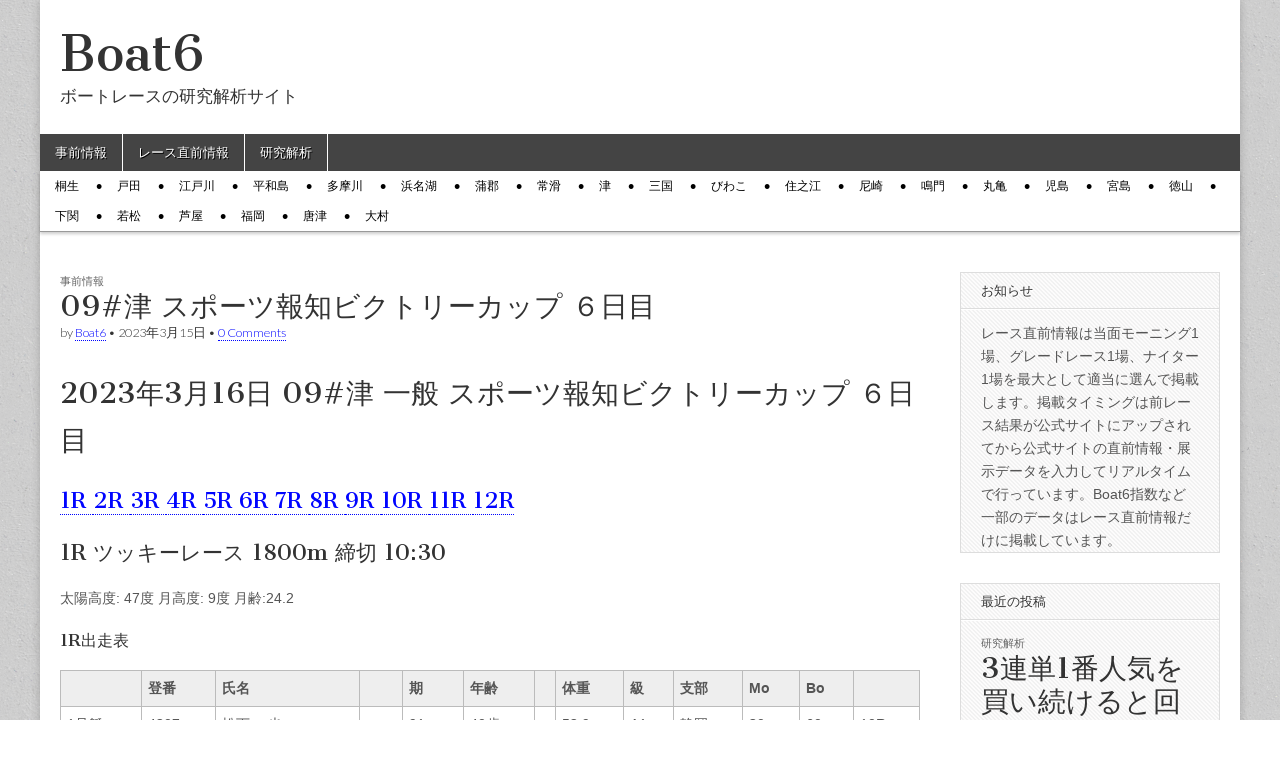

--- FILE ---
content_type: text/html; charset=UTF-8
request_url: https://www.boat6.jp/archives/28381
body_size: 34519
content:
<!DOCTYPE html>
<html lang="ja" xmlns:fb="https://www.facebook.com/2008/fbml" xmlns:addthis="https://www.addthis.com/help/api-spec" >
<head>
	<meta charset="UTF-8" />
	<meta name="viewport" content="width=device-width, initial-scale=1.0" />
	<link rel="profile" href="http://gmpg.org/xfn/11" />
	<link rel="pingback" href="https://www.boat6.jp/xmlrpc.php" />
	<style id="kirki-css-vars">:root{}</style><title>09#津 スポーツ報知ビクトリーカップ ６日目 | Boat6</title>

<!-- All in One SEO Pack 2.7.2 by Michael Torbert of Semper Fi Web Design[402,482] -->
<link rel="canonical" href="https://www.boat6.jp/archives/28381" />
			<script type="text/javascript" >
				window.ga=window.ga||function(){(ga.q=ga.q||[]).push(arguments)};ga.l=+new Date;
				ga('create', 'UA-122472000-1', 'auto');
				// Plugins
				
				ga('send', 'pageview');
			</script>
			<script async src="https://www.google-analytics.com/analytics.js"></script>
			<!-- /all in one seo pack -->
<link rel='dns-prefetch' href='//s7.addthis.com' />
<link rel='dns-prefetch' href='//fonts.googleapis.com' />
<link rel='dns-prefetch' href='//s.w.org' />
<link rel="alternate" type="application/rss+xml" title="Boat6 &raquo; フィード" href="https://www.boat6.jp/feed" />
<link rel="alternate" type="application/rss+xml" title="Boat6 &raquo; コメントフィード" href="https://www.boat6.jp/comments/feed" />
<link rel="alternate" type="application/rss+xml" title="Boat6 &raquo; 09#津 スポーツ報知ビクトリーカップ ６日目 のコメントのフィード" href="https://www.boat6.jp/archives/28381/feed" />
		<script type="text/javascript">
			window._wpemojiSettings = {"baseUrl":"https:\/\/s.w.org\/images\/core\/emoji\/11\/72x72\/","ext":".png","svgUrl":"https:\/\/s.w.org\/images\/core\/emoji\/11\/svg\/","svgExt":".svg","source":{"concatemoji":"https:\/\/www.boat6.jp\/wp-includes\/js\/wp-emoji-release.min.js?ver=4.9.26"}};
			!function(e,a,t){var n,r,o,i=a.createElement("canvas"),p=i.getContext&&i.getContext("2d");function s(e,t){var a=String.fromCharCode;p.clearRect(0,0,i.width,i.height),p.fillText(a.apply(this,e),0,0);e=i.toDataURL();return p.clearRect(0,0,i.width,i.height),p.fillText(a.apply(this,t),0,0),e===i.toDataURL()}function c(e){var t=a.createElement("script");t.src=e,t.defer=t.type="text/javascript",a.getElementsByTagName("head")[0].appendChild(t)}for(o=Array("flag","emoji"),t.supports={everything:!0,everythingExceptFlag:!0},r=0;r<o.length;r++)t.supports[o[r]]=function(e){if(!p||!p.fillText)return!1;switch(p.textBaseline="top",p.font="600 32px Arial",e){case"flag":return s([55356,56826,55356,56819],[55356,56826,8203,55356,56819])?!1:!s([55356,57332,56128,56423,56128,56418,56128,56421,56128,56430,56128,56423,56128,56447],[55356,57332,8203,56128,56423,8203,56128,56418,8203,56128,56421,8203,56128,56430,8203,56128,56423,8203,56128,56447]);case"emoji":return!s([55358,56760,9792,65039],[55358,56760,8203,9792,65039])}return!1}(o[r]),t.supports.everything=t.supports.everything&&t.supports[o[r]],"flag"!==o[r]&&(t.supports.everythingExceptFlag=t.supports.everythingExceptFlag&&t.supports[o[r]]);t.supports.everythingExceptFlag=t.supports.everythingExceptFlag&&!t.supports.flag,t.DOMReady=!1,t.readyCallback=function(){t.DOMReady=!0},t.supports.everything||(n=function(){t.readyCallback()},a.addEventListener?(a.addEventListener("DOMContentLoaded",n,!1),e.addEventListener("load",n,!1)):(e.attachEvent("onload",n),a.attachEvent("onreadystatechange",function(){"complete"===a.readyState&&t.readyCallback()})),(n=t.source||{}).concatemoji?c(n.concatemoji):n.wpemoji&&n.twemoji&&(c(n.twemoji),c(n.wpemoji)))}(window,document,window._wpemojiSettings);
		</script>
		<style type="text/css">
img.wp-smiley,
img.emoji {
	display: inline !important;
	border: none !important;
	box-shadow: none !important;
	height: 1em !important;
	width: 1em !important;
	margin: 0 .07em !important;
	vertical-align: -0.1em !important;
	background: none !important;
	padding: 0 !important;
}
</style>
<link rel='stylesheet' id='wordpress-popular-posts-css-css'  href='https://www.boat6.jp/wp-content/plugins/wordpress-popular-posts/public/css/wpp.css?ver=4.1.1' type='text/css' media='all' />
<link rel='stylesheet' id='google_fonts-css'  href='//fonts.googleapis.com/css?family=Cantata+One|Lato:300,700' type='text/css' media='all' />
<link rel='stylesheet' id='theme_stylesheet-css'  href='https://www.boat6.jp/wp-content/themes/magazine-basic/style.css?ver=4.9.26' type='text/css' media='all' />
<link rel='stylesheet' id='font_awesome-css'  href='https://www.boat6.jp/wp-content/themes/magazine-basic/library/css/font-awesome.css?ver=4.7.0' type='text/css' media='all' />
<link rel='stylesheet' id='addthis_all_pages-css'  href='https://www.boat6.jp/wp-content/plugins/addthis/frontend/build/addthis_wordpress_public.min.css?ver=4.9.26' type='text/css' media='all' />
<script type='text/javascript'>
/* <![CDATA[ */
var wpp_params = {"rest_api":"1","sampling_active":"0","sampling_rate":"100","ajax_url":"https:\/\/www.boat6.jp\/wp-json\/wordpress-popular-posts\/v1\/popular-posts\/","action":"update_views_ajax","ID":"28381","token":"4d28eee355","debug":""};
/* ]]> */
</script>
<script type='text/javascript' src='https://www.boat6.jp/wp-content/plugins/wordpress-popular-posts/public/js/wpp-4.1.0.min.js?ver=4.1.1'></script>
<script type='text/javascript' src='https://www.boat6.jp/wp-includes/js/jquery/jquery.js?ver=1.12.4'></script>
<script type='text/javascript' src='https://www.boat6.jp/wp-includes/js/jquery/jquery-migrate.min.js?ver=1.4.1'></script>
<link rel='https://api.w.org/' href='https://www.boat6.jp/wp-json/' />
<link rel="EditURI" type="application/rsd+xml" title="RSD" href="https://www.boat6.jp/xmlrpc.php?rsd" />
<link rel="wlwmanifest" type="application/wlwmanifest+xml" href="https://www.boat6.jp/wp-includes/wlwmanifest.xml" /> 
<link rel='prev' title='10#三国 坂井市制１７周年記念 初日' href='https://www.boat6.jp/archives/28380' />
<link rel='next' title='07#蒲郡 マンスリーＢＯＡＴＲＡＣＥ杯争奪戦 ５日目' href='https://www.boat6.jp/archives/28382' />
<meta name="generator" content="WordPress 4.9.26" />
<link rel='shortlink' href='https://www.boat6.jp/?p=28381' />
<link rel="alternate" type="application/json+oembed" href="https://www.boat6.jp/wp-json/oembed/1.0/embed?url=https%3A%2F%2Fwww.boat6.jp%2Farchives%2F28381" />
<style>
#site-title a,#site-description{color:#333 !important}
#page{background-color:#ffffff}
.entry-meta a,.entry-content a,.widget a{color:#0004ff}
</style>
	<style type="text/css" id="custom-background-css">
body.custom-background { background-image: url("https://www.boat6.jp/wp-content/themes/magazine-basic/library/images/solid.png"); background-position: left top; background-size: auto; background-repeat: repeat; background-attachment: scroll; }
</style>
</head>

<body class="post-template-default single single-post postid-28381 single-format-standard custom-background">
	<div id="page" class="grid  ">
		<header id="header" class="row" role="banner">
			<div class="c12">
				<div id="mobile-menu">
					<a href="#" class="left-menu"><i class="fa fa-reorder"></i></a>
					<a href="#"><i class="fa fa-search"></i></a>
				</div>
				<div id="drop-down-search"><form role="search" method="get" class="search-form" action="https://www.boat6.jp/">
				<label>
					<span class="screen-reader-text">検索:</span>
					<input type="search" class="search-field" placeholder="検索&hellip;" value="" name="s" />
				</label>
				<input type="submit" class="search-submit" value="検索" />
			</form></div>

								<div class="title-logo-wrapper fl">
										<div class="header-group">
												<div id="site-title"><a href="https://www.boat6.jp" title="Boat6" rel="home">Boat6</a></div>
						<div id="site-description">ボートレースの研究解析サイト</div>					</div>
				</div>

				
				<div id="nav-wrapper">
					<div class="nav-content">
						<nav id="site-navigation" class="menus clearfix" role="navigation">
							<h3 class="screen-reader-text">Main menu</h3>
							<a class="screen-reader-text" href="#primary" title="Skip to content">Skip to content</a>
							<div id="main-menu" class="menu-%e3%82%ab%e3%83%86%e3%82%b4%e3%83%aa-container"><ul id="menu-%e3%82%ab%e3%83%86%e3%82%b4%e3%83%aa" class="menu"><li id="menu-item-11" class="menu-item menu-item-type-taxonomy menu-item-object-category current-post-ancestor current-menu-parent current-post-parent menu-item-11"><a href="https://www.boat6.jp/archives/category/p-info">事前情報</a>
<li id="menu-item-223" class="menu-item menu-item-type-taxonomy menu-item-object-category menu-item-223"><a href="https://www.boat6.jp/archives/category/s-info">レース直前情報</a>
<li id="menu-item-36" class="menu-item menu-item-type-taxonomy menu-item-object-category menu-item-36"><a href="https://www.boat6.jp/archives/category/research">研究解析</a>
</ul></div>						</nav><!-- #site-navigation -->

												<nav id="site-sub-navigation" class="menus" role="navigation">
							<h3 class="screen-reader-text">Sub menu</h3>
							<div class="menu-%e9%96%8b%e5%82%ac%e5%a0%b4-container"><ul id="menu-%e9%96%8b%e5%82%ac%e5%a0%b4" class="secondary-menu"><li id="menu-item-399" class="menu-item menu-item-type-taxonomy menu-item-object-post_tag menu-item-399"><a href="https://www.boat6.jp/archives/tag/j01">桐生</a>
<li id="menu-item-400" class="menu-item menu-item-type-taxonomy menu-item-object-post_tag menu-item-400"><a href="https://www.boat6.jp/archives/tag/j02">戸田</a>
<li id="menu-item-401" class="menu-item menu-item-type-taxonomy menu-item-object-post_tag menu-item-401"><a href="https://www.boat6.jp/archives/tag/j03">江戸川</a>
<li id="menu-item-402" class="menu-item menu-item-type-taxonomy menu-item-object-post_tag menu-item-402"><a href="https://www.boat6.jp/archives/tag/j04">平和島</a>
<li id="menu-item-403" class="menu-item menu-item-type-taxonomy menu-item-object-post_tag menu-item-403"><a href="https://www.boat6.jp/archives/tag/j05">多摩川</a>
<li id="menu-item-404" class="menu-item menu-item-type-taxonomy menu-item-object-post_tag menu-item-404"><a href="https://www.boat6.jp/archives/tag/j06">浜名湖</a>
<li id="menu-item-405" class="menu-item menu-item-type-taxonomy menu-item-object-post_tag menu-item-405"><a href="https://www.boat6.jp/archives/tag/j07">蒲郡</a>
<li id="menu-item-406" class="menu-item menu-item-type-taxonomy menu-item-object-post_tag menu-item-406"><a href="https://www.boat6.jp/archives/tag/j08">常滑</a>
<li id="menu-item-407" class="menu-item menu-item-type-taxonomy menu-item-object-post_tag menu-item-407"><a href="https://www.boat6.jp/archives/tag/j09">津</a>
<li id="menu-item-408" class="menu-item menu-item-type-taxonomy menu-item-object-post_tag menu-item-408"><a href="https://www.boat6.jp/archives/tag/j10">三国</a>
<li id="menu-item-409" class="menu-item menu-item-type-taxonomy menu-item-object-post_tag menu-item-409"><a href="https://www.boat6.jp/archives/tag/j11">びわこ</a>
<li id="menu-item-410" class="menu-item menu-item-type-taxonomy menu-item-object-post_tag menu-item-410"><a href="https://www.boat6.jp/archives/tag/j12">住之江</a>
<li id="menu-item-411" class="menu-item menu-item-type-taxonomy menu-item-object-post_tag menu-item-411"><a href="https://www.boat6.jp/archives/tag/j13">尼崎</a>
<li id="menu-item-412" class="menu-item menu-item-type-taxonomy menu-item-object-post_tag menu-item-412"><a href="https://www.boat6.jp/archives/tag/j14">鳴門</a>
<li id="menu-item-413" class="menu-item menu-item-type-taxonomy menu-item-object-post_tag menu-item-413"><a href="https://www.boat6.jp/archives/tag/j15">丸亀</a>
<li id="menu-item-414" class="menu-item menu-item-type-taxonomy menu-item-object-post_tag menu-item-414"><a href="https://www.boat6.jp/archives/tag/j16">児島</a>
<li id="menu-item-415" class="menu-item menu-item-type-taxonomy menu-item-object-post_tag menu-item-415"><a href="https://www.boat6.jp/archives/tag/j17">宮島</a>
<li id="menu-item-416" class="menu-item menu-item-type-taxonomy menu-item-object-post_tag menu-item-416"><a href="https://www.boat6.jp/archives/tag/j18">徳山</a>
<li id="menu-item-417" class="menu-item menu-item-type-taxonomy menu-item-object-post_tag menu-item-417"><a href="https://www.boat6.jp/archives/tag/j19">下関</a>
<li id="menu-item-418" class="menu-item menu-item-type-taxonomy menu-item-object-post_tag menu-item-418"><a href="https://www.boat6.jp/archives/tag/j20">若松</a>
<li id="menu-item-419" class="menu-item menu-item-type-taxonomy menu-item-object-post_tag menu-item-419"><a href="https://www.boat6.jp/archives/tag/j21">芦屋</a>
<li id="menu-item-420" class="menu-item menu-item-type-taxonomy menu-item-object-post_tag menu-item-420"><a href="https://www.boat6.jp/archives/tag/j22">福岡</a>
<li id="menu-item-421" class="menu-item menu-item-type-taxonomy menu-item-object-post_tag menu-item-421"><a href="https://www.boat6.jp/archives/tag/j23">唐津</a>
<li id="menu-item-422" class="menu-item menu-item-type-taxonomy menu-item-object-post_tag menu-item-422"><a href="https://www.boat6.jp/archives/tag/j24">大村</a>
</ul></div>						</nav><!-- #site-sub-navigation -->
											</div>
				</div>

			</div><!-- .c12 -->
		</header><!-- #header.row -->

		<div id="main" class="row">
	<div id="primary" class="c9" role="main">
			<article id="post-28381" class="post-28381 post type-post status-publish format-standard hentry category-p-info tag-j09">

	    <header>
                <div class="post-category"><a href="https://www.boat6.jp/archives/category/p-info" rel="category tag">事前情報</a></div>
            <h1 class="entry-title">09#津 スポーツ報知ビクトリーカップ ６日目</h1>
    <div class="entry-meta">
        by <span class="vcard author"><span class="fn"><a href="https://www.boat6.jp/archives/author/boat6" title="Posts by Boat6" rel="author">Boat6</a></span></span>&nbsp;&bull;&nbsp;<time class="published" datetime="2023-03-15">2023年3月15日</time>&nbsp;&bull;&nbsp;<a href="https://www.boat6.jp/archives/28381#respond">0 Comments</a>    </div>
</header>

	    <div class="entry-content">
		    <div class="at-above-post addthis_tool" data-url="https://www.boat6.jp/archives/28381"></div><h1>2023年3月16日 09#津 一般 スポーツ報知ビクトリーカップ ６日目</h1>
<div id="R01"></div>
<h2><a href="#R01">1R </a><a href="#R02">2R </a><a href="#R03">3R </a><a href="#R04">4R </a><a href="#R05">5R </a><a href="#R06">6R </a><a href="#R07">7R </a><a href="#R08">8R </a><a href="#R09">9R </a><a href="#R10">10R </a><a href="#R11">11R </a><a href="#R12">12R </a></h2>
<p></p>
<h2>1R ツッキーレース 1800m   締切 10:30<br /></h2>
<p>太陽高度: 47度 月高度:  9度 月齢:24.2</p>
<h3>1R出走表</h3>
<table width="100%" >
<thead>
<tr>
<th align="center" nowrap></th>
<th align="center" nowrap>登番</th>
<th align="center" nowrap>氏名</th>
<th align="center" nowrap></th>
<th align="center" nowrap>期</th>
<th align="center" nowrap>年齢</th>
<th align="center" nowrap></th>
<th align="center" nowrap>体重</th>
<th align="center" nowrap>級</th>
<th align="center" nowrap>支部</th>
<th align="center" nowrap>Mo</th>
<th align="center" nowrap>Bo</th>
<th align="center" nowrap></th>
</tr>
</thead>
<tbody>
<tr>
<td align="left" nowrap>1号艇</td>
<td align="right" nowrap>4207</td>
<td align="left" nowrap>松下 一也</td>
<td align="right" nowrap></td>
<td align="right" nowrap>91</td>
<td align="right" nowrap>40歳</td>
<td align="right" nowrap></td>
<td align="right" nowrap>52.9</td>
<td align="right" nowrap>A1</td>
<td align="left" nowrap>静岡</td>
<td align="right" nowrap>30</td>
<td align="right" nowrap>60</td>
<td align="right" nowrap>10R</td>
</tr>
<tr>
<td align="left" nowrap>2号艇</td>
<td align="right" nowrap>5074</td>
<td align="left" nowrap>大澤 誠也</td>
<td align="right" nowrap></td>
<td align="right" nowrap>124</td>
<td align="right" nowrap>27歳</td>
<td align="right" nowrap></td>
<td align="right" nowrap>54.6</td>
<td align="right" nowrap>B1</td>
<td align="left" nowrap>愛知</td>
<td align="right" nowrap>53</td>
<td align="right" nowrap>76</td>
<td align="right" nowrap>5R</td>
</tr>
<tr>
<td align="left" nowrap>3号艇</td>
<td align="right" nowrap>4791</td>
<td align="left" nowrap>黒澤 めぐみ</td>
<td align="right" nowrap>W</td>
<td align="right" nowrap>113</td>
<td align="right" nowrap>33歳</td>
<td align="right" nowrap></td>
<td align="right" nowrap>47.0</td>
<td align="right" nowrap>B1</td>
<td align="left" nowrap>東京</td>
<td align="right" nowrap>55</td>
<td align="right" nowrap>25</td>
<td align="right" nowrap>8R</td>
</tr>
<tr>
<td align="left" nowrap>4号艇</td>
<td align="right" nowrap>3784</td>
<td align="left" nowrap>中島 友和</td>
<td align="right" nowrap></td>
<td align="right" nowrap>76</td>
<td align="right" nowrap>46歳</td>
<td align="right" nowrap></td>
<td align="right" nowrap>52.9</td>
<td align="right" nowrap>B1</td>
<td align="left" nowrap>佐賀</td>
<td align="right" nowrap>59</td>
<td align="right" nowrap>43</td>
<td align="right" nowrap>9R</td>
</tr>
<tr>
<td align="left" nowrap>5号艇</td>
<td align="right" nowrap>4984</td>
<td align="left" nowrap>森下 愛梨</td>
<td align="right" nowrap>W</td>
<td align="right" nowrap>120</td>
<td align="right" nowrap>26歳</td>
<td align="right" nowrap></td>
<td align="right" nowrap>49.1</td>
<td align="right" nowrap>B1</td>
<td align="left" nowrap>静岡</td>
<td align="right" nowrap>37</td>
<td align="right" nowrap>28</td>
<td align="right" nowrap></td>
</tr>
<tr>
<td align="left" nowrap>6号艇</td>
<td align="right" nowrap>4785</td>
<td align="left" nowrap>木幡 純也</td>
<td align="right" nowrap></td>
<td align="right" nowrap>113</td>
<td align="right" nowrap>35歳</td>
<td align="right" nowrap></td>
<td align="right" nowrap>52.0</td>
<td align="right" nowrap>B1</td>
<td align="left" nowrap>愛知</td>
<td align="right" nowrap>21</td>
<td align="right" nowrap>49</td>
<td align="right" nowrap></td>
</tr>
</tbody>
</table>
<h3>1R今節成績 (2023年3月11日より)</h3>
<table width="100%" >
<thead>
<tr>
<th align="center" nowrap></th>
<th align="center" nowrap>1</th>
<th align="center" nowrap>2</th>
<th align="center" nowrap>3</th>
<th align="center" nowrap>4</th>
<th align="center" nowrap>5</th>
<th align="center" nowrap>6</th>
<th align="center" nowrap></th>
</tr>
</thead>
<tbody>
<tr>
<td align="left" nowrap>1日前</td>
<td align="right" nowrap>11R 3/3<br /> 18/3 <strong>３</strong></td>
<td align="right" nowrap>6R 6/6<br /> 21/3 <strong>４</strong></td>
<td align="right" nowrap>4R 4/4<br /> 32/6 <strong>６</strong></td>
<td align="right" nowrap>2R 2/2<br /> 11/1 <strong>２</strong></td>
<td align="right" nowrap>7R 6/6<br /> 30/6 <strong>５</strong></td>
<td align="right" nowrap>9R 3/4<br /> 19/3 <strong>２</strong></td>
<td align="left" nowrap></td>
</tr>
<tr>
<td align="left" nowrap>1日前</td>
<td align="right" nowrap>7R 4/4<br /> 16/4 <strong>３</strong></td>
<td align="right" nowrap>&#8212;&#8212;&#8212;-</td>
<td align="right" nowrap>&#8212;&#8212;&#8212;-</td>
<td align="right" nowrap>&#8212;&#8212;&#8212;-</td>
<td align="right" nowrap>1R 3/3<br /> 12/3 <strong>５</strong></td>
<td align="right" nowrap>3R 1/1<br /> 17/5 <strong>５</strong></td>
<td align="left" nowrap></td>
</tr>
<tr>
<td align="left" nowrap>2日前</td>
<td align="right" nowrap>10R 6/6<br /> 20/1 <strong>３</strong></td>
<td align="right" nowrap>8R 3/3<br /> 18/5 <strong>５</strong></td>
<td align="right" nowrap>7R 2/2<br /> 19/6 <strong>３</strong></td>
<td align="right" nowrap>5R 6/6<br /> 23/5 <strong>４</strong></td>
<td align="right" nowrap>8R 2/2<br /> 16/3 <strong>３</strong></td>
<td align="right" nowrap>3R 4/4<br /> 13/4 <strong>４</strong></td>
<td align="left" nowrap></td>
</tr>
<tr>
<td align="left" nowrap>2日前</td>
<td align="right" nowrap>3R 5/5<br /> 08/2 <strong>６</strong></td>
<td align="right" nowrap>4R 5/5<br /> 12/3 <strong>６</strong></td>
<td align="right" nowrap>2R 6/6<br /> 18/5 <strong>３</strong></td>
<td align="right" nowrap>&#8212;&#8212;&#8212;-</td>
<td align="right" nowrap>&#8212;&#8212;&#8212;-</td>
<td align="right" nowrap>&#8212;&#8212;&#8212;-</td>
<td align="left" nowrap></td>
</tr>
<tr>
<td align="left" nowrap>3日前</td>
<td align="right" nowrap>12R 4/4<br /> 12/1 <strong>２</strong></td>
<td align="right" nowrap>3R 1/1<br /> 04/1 <strong>１</strong></td>
<td align="right" nowrap>5R 3/3<br /> 19/3 <strong>４</strong></td>
<td align="right" nowrap>11R 5/5<br /> 22/5 <strong>６</strong></td>
<td align="right" nowrap>9R 3/3<br /> 24/5 <strong>４</strong></td>
<td align="right" nowrap>10R 5/5<br /> 13/5 <strong>２</strong></td>
<td align="left" nowrap></td>
</tr>
<tr>
<td align="left" nowrap>3日前</td>
<td align="right" nowrap>5R 1/1<br /> 12/1 <strong>１</strong></td>
<td align="right" nowrap>&#8212;&#8212;&#8212;-</td>
<td align="right" nowrap>&#8212;&#8212;&#8212;-</td>
<td align="right" nowrap>4R 1/1<br /> 20/3 <strong>５</strong></td>
<td align="right" nowrap>2R 5/5<br /> 21/5 <strong>４</strong></td>
<td align="right" nowrap>6R 2/2<br /> 12/1 <strong>４</strong></td>
<td align="left" nowrap></td>
</tr>
<tr>
<td align="left" nowrap>4日前</td>
<td align="right" nowrap>9R 6/6<br /> 38/5 <strong>４</strong></td>
<td align="right" nowrap>10R 2/2<br /> 27/6 <strong>６</strong></td>
<td align="right" nowrap>7R 1/1<br /> 33/6 <strong>４</strong></td>
<td align="right" nowrap>9R 2/2<br /> 16/2 <strong>３</strong></td>
<td align="right" nowrap>2R 4/4<br /> 29/6 <strong>５</strong></td>
<td align="right" nowrap>3R 4/5<br /> 16/5 <strong>３</strong></td>
<td align="left" nowrap></td>
</tr>
<tr>
<td align="left" nowrap>4日前</td>
<td align="right" nowrap>3R 2/2<br /> 12/4 <strong>５</strong></td>
<td align="right" nowrap>2R 5/5<br /> 24/4 <strong>６</strong></td>
<td align="right" nowrap>3R 5/6<br /> 20/6 <strong>６</strong></td>
<td align="right" nowrap>&#8212;&#8212;&#8212;-</td>
<td align="right" nowrap>&#8212;&#8212;&#8212;-</td>
<td align="right" nowrap>&#8212;&#8212;&#8212;-</td>
<td align="left" nowrap></td>
</tr>
<tr>
<td align="left" nowrap>5日前</td>
<td align="right" nowrap>11R 1/1<br /> 10/1 <strong>１</strong></td>
<td align="right" nowrap>1R 4/4<br /> 21/5 <strong>３</strong></td>
<td align="right" nowrap>6R 4/4<br /> 10/1 <strong>２</strong></td>
<td align="right" nowrap>10R 4/4<br /> 21/4 <strong>４</strong></td>
<td align="right" nowrap>3R 1/1<br /> 34/2 <strong>６</strong></td>
<td align="right" nowrap>8R 6/6<br /> 25/6 <strong>３</strong></td>
<td align="left" nowrap></td>
</tr>
<tr>
<td align="left" nowrap>5日前</td>
<td align="right" nowrap>&#8212;&#8212;&#8212;-</td>
<td align="right" nowrap>&#8212;&#8212;&#8212;-</td>
<td align="right" nowrap>&#8212;&#8212;&#8212;-</td>
<td align="right" nowrap>1R 3/3<br /> 20/4 <strong>２</strong></td>
<td align="right" nowrap>&#8212;&#8212;&#8212;-</td>
<td align="right" nowrap>2R 3/3<br /> 20/5 <strong>５</strong></td>
<td align="left" nowrap></td>
</tr>
<tr>
<td align="left" nowrap>各枠走数</td>
<td align="right" nowrap>211212</td>
<td align="right" nowrap>111121</td>
<td align="right" nowrap>111211</td>
<td align="right" nowrap>121111</td>
<td align="right" nowrap>112111</td>
<td align="right" nowrap>112211</td>
<td align="left" nowrap></td>
</tr>
</tbody>
</table>
<h3>1R今節成績 (2023年3月11日より)</h3>
<table width="100%" >
<thead>
<tr>
<th align="center" nowrap></th>
<th align="center" nowrap>1</th>
<th align="center" nowrap>2</th>
<th align="center" nowrap>3</th>
<th align="center" nowrap>4</th>
<th align="center" nowrap>5</th>
<th align="center" nowrap>6</th>
<th align="center" nowrap></th>
</tr>
</thead>
<tbody>
<tr>
<td align="left" nowrap>勝率</td>
<td align="right" nowrap>5.89</td>
<td align="right" nowrap>3.57</td>
<td align="right" nowrap>4.29</td>
<td align="right" nowrap>4.71</td>
<td align="right" nowrap>3.00</td>
<td align="right" nowrap>5.00</td>
<td align="left" nowrap>■164325</td>
</tr>
<tr>
<td align="left" nowrap>平均ST</td>
<td align="right" nowrap>16</td>
<td align="right" nowrap>18</td>
<td align="right" nowrap>22</td>
<td align="right" nowrap>19</td>
<td align="right" nowrap>24</td>
<td align="right" nowrap>17</td>
<td align="left" nowrap>■162435</td>
</tr>
<tr>
<td align="left" nowrap>平均ST順</td>
<td align="right" nowrap>2.4</td>
<td align="right" nowrap>3.9</td>
<td align="right" nowrap>4.7</td>
<td align="right" nowrap>3.4</td>
<td align="right" nowrap>4.3</td>
<td align="right" nowrap>4.2</td>
<td align="left" nowrap>■142653</td>
</tr>
<tr>
<td align="left" nowrap>体重増減</td>
<td align="right" nowrap>-0.2</td>
<td align="right" nowrap>+0.3</td>
<td align="right" nowrap>-0.2</td>
<td align="right" nowrap>-0.3</td>
<td align="right" nowrap>+0.5</td>
<td align="right" nowrap>+0.0</td>
<td align="left" nowrap>■413625</td>
</tr>
<tr>
<td align="left" nowrap>ペラ</td>
<td align="right" nowrap>0</td>
<td align="right" nowrap>0</td>
<td align="right" nowrap>0</td>
<td align="right" nowrap>0</td>
<td align="right" nowrap>0</td>
<td align="right" nowrap>0</td>
<td align="left" nowrap></td>
</tr>
<tr>
<td align="left" nowrap>リング</td>
<td align="right" nowrap>0</td>
<td align="right" nowrap>0</td>
<td align="right" nowrap>0</td>
<td align="right" nowrap>0</td>
<td align="right" nowrap>0</td>
<td align="right" nowrap>0</td>
<td align="left" nowrap></td>
</tr>
<tr>
<td align="left" nowrap>ピストン</td>
<td align="right" nowrap>0</td>
<td align="right" nowrap>0</td>
<td align="right" nowrap>0</td>
<td align="right" nowrap>0</td>
<td align="right" nowrap>0</td>
<td align="right" nowrap>0</td>
<td align="left" nowrap></td>
</tr>
<tr>
<td align="left" nowrap>ギア</td>
<td align="right" nowrap>0</td>
<td align="right" nowrap>0</td>
<td align="right" nowrap>0</td>
<td align="right" nowrap>0</td>
<td align="right" nowrap>0</td>
<td align="right" nowrap>0</td>
<td align="left" nowrap></td>
</tr>
<tr>
<td align="left" nowrap>電気</td>
<td align="right" nowrap>0</td>
<td align="right" nowrap>0</td>
<td align="right" nowrap>0</td>
<td align="right" nowrap>0</td>
<td align="right" nowrap>0</td>
<td align="right" nowrap>0</td>
<td align="left" nowrap></td>
</tr>
<tr>
<td align="left" nowrap>キャブ</td>
<td align="right" nowrap>0</td>
<td align="right" nowrap>0</td>
<td align="right" nowrap>0</td>
<td align="right" nowrap>0</td>
<td align="right" nowrap>0</td>
<td align="right" nowrap>0</td>
<td align="left" nowrap></td>
</tr>
<tr>
<td align="left" nowrap>シリンダ</td>
<td align="right" nowrap>0</td>
<td align="right" nowrap>0</td>
<td align="right" nowrap>0</td>
<td align="right" nowrap>0</td>
<td align="right" nowrap>0</td>
<td align="right" nowrap>0</td>
<td align="left" nowrap></td>
</tr>
<tr>
<td align="left" nowrap>シャフト</td>
<td align="right" nowrap>0</td>
<td align="right" nowrap>0</td>
<td align="right" nowrap>0</td>
<td align="right" nowrap>0</td>
<td align="right" nowrap>0</td>
<td align="right" nowrap>0</td>
<td align="left" nowrap></td>
</tr>
<tr>
<td align="left" nowrap>キャリボ</td>
<td align="right" nowrap>0</td>
<td align="right" nowrap>0</td>
<td align="right" nowrap>0</td>
<td align="right" nowrap>0</td>
<td align="right" nowrap>0</td>
<td align="right" nowrap>0</td>
<td align="left" nowrap></td>
</tr>
</tbody>
</table>
<h3>1R今期状況 (2022年11月1日より)</h3>
<table width="100%" >
<thead>
<tr>
<th align="center" nowrap></th>
<th align="center" nowrap>1</th>
<th align="center" nowrap>2</th>
<th align="center" nowrap>3</th>
<th align="center" nowrap>4</th>
<th align="center" nowrap>5</th>
<th align="center" nowrap>6</th>
<th align="center" nowrap></th>
</tr>
</thead>
<tbody>
<tr>
<td align="left" nowrap>F</td>
<td align="right" nowrap>0</td>
<td align="right" nowrap>0</td>
<td align="right" nowrap>1</td>
<td align="right" nowrap>0</td>
<td align="right" nowrap>0</td>
<td align="right" nowrap>0</td>
<td align="left" nowrap></td>
</tr>
<tr>
<td align="left" nowrap>L</td>
<td align="right" nowrap>0</td>
<td align="right" nowrap>0</td>
<td align="right" nowrap>0</td>
<td align="right" nowrap>0</td>
<td align="right" nowrap>0</td>
<td align="right" nowrap>0</td>
<td align="left" nowrap></td>
</tr>
<tr>
<td align="left" nowrap>事故点*</td>
<td align="right" nowrap>0.00</td>
<td align="right" nowrap>0.09</td>
<td align="right" nowrap>0.45</td>
<td align="right" nowrap>0.00</td>
<td align="right" nowrap>0.00</td>
<td align="right" nowrap>0.00</td>
<td align="left" nowrap></td>
</tr>
<tr>
<td align="left" nowrap>出走数</td>
<td align="right" nowrap>89</td>
<td align="right" nowrap>107</td>
<td align="right" nowrap>66</td>
<td align="right" nowrap>77</td>
<td align="right" nowrap>86</td>
<td align="right" nowrap>62</td>
<td align="left" nowrap></td>
</tr>
</tbody>
</table>
<h3>1R選手休暇状況 (2022年5月1日より)</h3>
<table width="100%" >
<thead>
<tr>
<th align="center" nowrap></th>
<th align="center" nowrap>1</th>
<th align="center" nowrap>2</th>
<th align="center" nowrap>3</th>
<th align="center" nowrap>4</th>
<th align="center" nowrap>5</th>
<th align="center" nowrap>6</th>
<th align="center" nowrap></th>
</tr>
</thead>
<tbody>
<tr>
<td align="left" nowrap>稼働日率</td>
<td align="right" nowrap>40.6%</td>
<td align="right" nowrap>43.5%</td>
<td align="right" nowrap>30.5%</td>
<td align="right" nowrap>34.0%</td>
<td align="right" nowrap>28.6%</td>
<td align="right" nowrap>28.9%</td>
<td align="left" nowrap></td>
</tr>
<tr>
<td align="left" nowrap></td>
<td align="right" nowrap>10/17Ｓ事<br />F1/L0</td>
<td align="right" nowrap></td>
<td align="right" nowrap>5/30休暇<br />36日間</td>
<td align="right" nowrap></td>
<td align="right" nowrap>5/3Ｓ事<br />F1/L0</td>
<td align="right" nowrap></td>
<td align="left" nowrap></td>
</tr>
<tr>
<td align="left" nowrap></td>
<td align="right" nowrap>12/3Ｆ休30日<br />35日間</td>
<td align="right" nowrap></td>
<td align="right" nowrap>10/28Ｓ事<br />F1/L0</td>
<td align="right" nowrap></td>
<td align="right" nowrap>5/23Ｆ休30日<br />66日間</td>
<td align="right" nowrap></td>
<td align="left" nowrap></td>
</tr>
<tr>
<td align="left" nowrap></td>
<td align="right" nowrap></td>
<td align="right" nowrap></td>
<td align="right" nowrap>12/13Ｆ休30日<br />37日間</td>
<td align="right" nowrap></td>
<td align="right" nowrap></td>
<td align="right" nowrap></td>
<td align="left" nowrap></td>
</tr>
<tr>
<td align="left" nowrap></td>
<td align="right" nowrap></td>
<td align="right" nowrap></td>
<td align="right" nowrap>2/16Ｓ事<br />F1/L0</td>
<td align="right" nowrap></td>
<td align="right" nowrap></td>
<td align="right" nowrap></td>
<td align="left" nowrap></td>
</tr>
<tr>
<td align="left" nowrap>未消化</td>
<td align="right" nowrap>0日</td>
<td align="right" nowrap>0日</td>
<td align="right" nowrap>30日</td>
<td align="right" nowrap>0日</td>
<td align="right" nowrap>0日</td>
<td align="right" nowrap>0日</td>
<td align="left" nowrap></td>
</tr>
<tr>
<td align="left" nowrap>備考</td>
<td align="right" nowrap></td>
<td align="right" nowrap></td>
<td align="right" nowrap></td>
<td align="right" nowrap></td>
<td align="right" nowrap></td>
<td align="right" nowrap></td>
<td align="left" nowrap></td>
</tr>
</tbody>
</table>
<h3>1R全国近況成績 (2022年10月1日より)</h3>
<table width="100%" >
<thead>
<tr>
<th align="center" nowrap></th>
<th align="center" nowrap>1</th>
<th align="center" nowrap>2</th>
<th align="center" nowrap>3</th>
<th align="center" nowrap>4</th>
<th align="center" nowrap>5</th>
<th align="center" nowrap>6</th>
<th align="center" nowrap></th>
</tr>
</thead>
<tbody>
<tr>
<td align="left" nowrap>出走数</td>
<td align="right" nowrap>105</td>
<td align="right" nowrap>121</td>
<td align="right" nowrap>81</td>
<td align="right" nowrap>87</td>
<td align="right" nowrap>92</td>
<td align="right" nowrap>68</td>
<td align="left" nowrap></td>
</tr>
<tr>
<td align="left" nowrap>勝率</td>
<td align="right" nowrap>6.41</td>
<td align="right" nowrap>4.37</td>
<td align="right" nowrap>4.67</td>
<td align="right" nowrap>5.05</td>
<td align="right" nowrap>5.41</td>
<td align="right" nowrap>4.16</td>
<td align="left" nowrap>■154326</td>
</tr>
<tr>
<td align="left" nowrap>1着率</td>
<td align="right" nowrap>32.4%</td>
<td align="right" nowrap>7.4%</td>
<td align="right" nowrap>8.6%</td>
<td align="right" nowrap>19.5%</td>
<td align="right" nowrap>18.5%</td>
<td align="right" nowrap>4.4%</td>
<td align="left" nowrap>■145326</td>
</tr>
<tr>
<td align="left" nowrap>2連対率</td>
<td align="right" nowrap>51.4%</td>
<td align="right" nowrap>19.0%</td>
<td align="right" nowrap>21.0%</td>
<td align="right" nowrap>33.3%</td>
<td align="right" nowrap>29.3%</td>
<td align="right" nowrap>16.2%</td>
<td align="left" nowrap>■145326</td>
</tr>
<tr>
<td align="left" nowrap>3連対率</td>
<td align="right" nowrap>61.0%</td>
<td align="right" nowrap>34.7%</td>
<td align="right" nowrap>44.4%</td>
<td align="right" nowrap>47.1%</td>
<td align="right" nowrap>55.4%</td>
<td align="right" nowrap>35.3%</td>
<td align="left" nowrap>■154362</td>
</tr>
<tr>
<td align="left" nowrap>枠1着率</td>
<td align="right" nowrap>81.8%</td>
<td align="right" nowrap>0.0%</td>
<td align="right" nowrap>0.0%</td>
<td align="right" nowrap>0.0%</td>
<td align="right" nowrap>0.0%</td>
<td align="right" nowrap>0.0%</td>
<td align="left" nowrap>■123456</td>
</tr>
<tr>
<td align="left" nowrap>枠2連率</td>
<td align="right" nowrap>100.0%</td>
<td align="right" nowrap>5.3%</td>
<td align="right" nowrap>16.7%</td>
<td align="right" nowrap>16.7%</td>
<td align="right" nowrap>5.6%</td>
<td align="right" nowrap>0.0%</td>
<td align="left" nowrap>■134526</td>
</tr>
<tr>
<td align="left" nowrap>枠3連率</td>
<td align="right" nowrap>100.0%</td>
<td align="right" nowrap>21.1%</td>
<td align="right" nowrap>50.0%</td>
<td align="right" nowrap>25.0%</td>
<td align="right" nowrap>55.6%</td>
<td align="right" nowrap>12.5%</td>
<td align="left" nowrap>■153426</td>
</tr>
<tr>
<td align="left" nowrap>枠別コ率</td>
<td align="right" nowrap>1.00</td>
<td align="right" nowrap>2.00</td>
<td align="right" nowrap>3.08</td>
<td align="right" nowrap>4.00</td>
<td align="right" nowrap>4.94</td>
<td align="right" nowrap>6.00</td>
<td align="left" nowrap>■123456</td>
</tr>
<tr>
<td align="left" nowrap>能力指数</td>
<td align="right" nowrap>55</td>
<td align="right" nowrap>47</td>
<td align="right" nowrap>48</td>
<td align="right" nowrap>48</td>
<td align="right" nowrap>50</td>
<td align="right" nowrap>47</td>
<td align="left" nowrap>■154326</td>
</tr>
<tr>
<td align="left" nowrap>平均ST</td>
<td align="right" nowrap>12</td>
<td align="right" nowrap>18</td>
<td align="right" nowrap>20</td>
<td align="right" nowrap>15</td>
<td align="right" nowrap>19</td>
<td align="right" nowrap>18</td>
<td align="left" nowrap>■146253</td>
</tr>
<tr>
<td align="left" nowrap>平均ST順</td>
<td align="right" nowrap>2.3</td>
<td align="right" nowrap>3.8</td>
<td align="right" nowrap>3.6</td>
<td align="right" nowrap>3.1</td>
<td align="right" nowrap>3.7</td>
<td align="right" nowrap>3.9</td>
<td align="left" nowrap>■143526</td>
</tr>
<tr>
<td align="left" nowrap>逃し率*</td>
<td align="right" nowrap>78.3%</td>
<td align="right" nowrap>57.9%</td>
<td align="right" nowrap>63.6%</td>
<td align="right" nowrap>58.3%</td>
<td align="right" nowrap>33.3%</td>
<td align="right" nowrap>40.0%</td>
<td align="left" nowrap></td>
</tr>
<tr>
<td align="left" nowrap>差し率*</td>
<td align="right" nowrap>17.4%</td>
<td align="right" nowrap>0.0%</td>
<td align="right" nowrap>0.0%</td>
<td align="right" nowrap>0.0%</td>
<td align="right" nowrap>0.0%</td>
<td align="right" nowrap>0.0%</td>
<td align="left" nowrap></td>
</tr>
<tr>
<td align="left" nowrap>まくり率*</td>
<td align="right" nowrap>0.0%</td>
<td align="right" nowrap>0.0%</td>
<td align="right" nowrap>0.0%</td>
<td align="right" nowrap>0.0%</td>
<td align="right" nowrap>0.0%</td>
<td align="right" nowrap>0.0%</td>
<td align="left" nowrap></td>
</tr>
</tbody>
</table>
<h3>1R当地成績 (2021年3月16日より)</h3>
<table width="100%" >
<thead>
<tr>
<th align="center" nowrap></th>
<th align="center" nowrap>1</th>
<th align="center" nowrap>2</th>
<th align="center" nowrap>3</th>
<th align="center" nowrap>4</th>
<th align="center" nowrap>5</th>
<th align="center" nowrap>6</th>
<th align="center" nowrap></th>
</tr>
</thead>
<tbody>
<tr>
<td align="left" nowrap>出走数</td>
<td align="right" nowrap>31</td>
<td align="right" nowrap>35</td>
<td align="right" nowrap>3</td>
<td align="right" nowrap>0</td>
<td align="right" nowrap>7</td>
<td align="right" nowrap>20</td>
<td align="left" nowrap></td>
</tr>
<tr>
<td align="left" nowrap>勝率</td>
<td align="right" nowrap>5.68</td>
<td align="right" nowrap>4.34</td>
<td align="right" nowrap>7.33</td>
<td align="right" nowrap>&#8212;-</td>
<td align="right" nowrap>3.57</td>
<td align="right" nowrap>3.80</td>
<td align="left" nowrap>■312654</td>
</tr>
<tr>
<td align="left" nowrap>1着率</td>
<td align="right" nowrap>32.3%</td>
<td align="right" nowrap>8.6%</td>
<td align="right" nowrap>66.7%</td>
<td align="right" nowrap>&#8212;-</td>
<td align="right" nowrap>14.3%</td>
<td align="right" nowrap>0.0%</td>
<td align="left" nowrap>■315264</td>
</tr>
<tr>
<td align="left" nowrap>2連対率</td>
<td align="right" nowrap>41.9%</td>
<td align="right" nowrap>22.9%</td>
<td align="right" nowrap>66.7%</td>
<td align="right" nowrap>&#8212;-</td>
<td align="right" nowrap>28.6%</td>
<td align="right" nowrap>20.0%</td>
<td align="left" nowrap>■315264</td>
</tr>
<tr>
<td align="left" nowrap>3連対率</td>
<td align="right" nowrap>41.9%</td>
<td align="right" nowrap>37.1%</td>
<td align="right" nowrap>66.7%</td>
<td align="right" nowrap>&#8212;-</td>
<td align="right" nowrap>28.6%</td>
<td align="right" nowrap>25.0%</td>
<td align="left" nowrap>■312564</td>
</tr>
<tr>
<td align="left" nowrap>枠1着率</td>
<td align="right" nowrap>85.7%</td>
<td align="right" nowrap>16.7%</td>
<td align="right" nowrap>&#8212;-</td>
<td align="right" nowrap>&#8212;-</td>
<td align="right" nowrap>0.0%</td>
<td align="right" nowrap>0.0%</td>
<td align="left" nowrap>■125634</td>
</tr>
<tr>
<td align="left" nowrap>枠2連率</td>
<td align="right" nowrap>85.7%</td>
<td align="right" nowrap>50.0%</td>
<td align="right" nowrap>&#8212;-</td>
<td align="right" nowrap>&#8212;-</td>
<td align="right" nowrap>0.0%</td>
<td align="right" nowrap>0.0%</td>
<td align="left" nowrap>■125634</td>
</tr>
<tr>
<td align="left" nowrap>枠3連率</td>
<td align="right" nowrap>85.7%</td>
<td align="right" nowrap>66.7%</td>
<td align="right" nowrap>&#8212;-</td>
<td align="right" nowrap>&#8212;-</td>
<td align="right" nowrap>0.0%</td>
<td align="right" nowrap>0.0%</td>
<td align="left" nowrap>■125634</td>
</tr>
<tr>
<td align="left" nowrap>枠別コ率</td>
<td align="right" nowrap>1.00</td>
<td align="right" nowrap>2.00</td>
<td align="right" nowrap>&#8212;-</td>
<td align="right" nowrap>&#8212;-</td>
<td align="right" nowrap>5.00</td>
<td align="right" nowrap>6.00</td>
<td align="left" nowrap>■125634</td>
</tr>
<tr>
<td align="left" nowrap>能力指数</td>
<td align="right" nowrap>50</td>
<td align="right" nowrap>47</td>
<td align="right" nowrap>53</td>
<td align="right" nowrap>&#8212;</td>
<td align="right" nowrap>41</td>
<td align="right" nowrap>44</td>
<td align="left" nowrap>■312654</td>
</tr>
<tr>
<td align="left" nowrap>平均ST</td>
<td align="right" nowrap>15</td>
<td align="right" nowrap>20</td>
<td align="right" nowrap>13</td>
<td align="right" nowrap>&#8212;</td>
<td align="right" nowrap>28</td>
<td align="right" nowrap>18</td>
<td align="left" nowrap>■316254</td>
</tr>
<tr>
<td align="left" nowrap>平均ST順</td>
<td align="right" nowrap>2.5</td>
<td align="right" nowrap>4.5</td>
<td align="right" nowrap>1.0</td>
<td align="right" nowrap>&#8212;</td>
<td align="right" nowrap>5.3</td>
<td align="right" nowrap>3.8</td>
<td align="left" nowrap>■316254</td>
</tr>
</tbody>
</table>
<h3>1Rモータ成績 (使用開始2022年9月18日)</h3>
<table width="100%" >
<thead>
<tr>
<th align="center" nowrap></th>
<th align="center" nowrap>1</th>
<th align="center" nowrap>2</th>
<th align="center" nowrap>3</th>
<th align="center" nowrap>4</th>
<th align="center" nowrap>5</th>
<th align="center" nowrap>6</th>
<th align="center" nowrap></th>
</tr>
</thead>
<tbody>
<tr>
<td align="left" nowrap>No.</td>
<td align="right" nowrap>30</td>
<td align="right" nowrap>53</td>
<td align="right" nowrap>55</td>
<td align="right" nowrap>59</td>
<td align="right" nowrap>37</td>
<td align="right" nowrap>21</td>
<td align="left" nowrap></td>
</tr>
<tr>
<td align="left" nowrap>出走数</td>
<td align="right" nowrap>102</td>
<td align="right" nowrap>101</td>
<td align="right" nowrap>107</td>
<td align="right" nowrap>106</td>
<td align="right" nowrap>104</td>
<td align="right" nowrap>75</td>
<td align="left" nowrap></td>
</tr>
<tr>
<td align="left" nowrap>勝率</td>
<td align="right" nowrap>5.70</td>
<td align="right" nowrap>5.11</td>
<td align="right" nowrap>4.90</td>
<td align="right" nowrap>4.83</td>
<td align="right" nowrap>5.14</td>
<td align="right" nowrap>5.85</td>
<td align="left" nowrap>■615234</td>
</tr>
<tr>
<td align="left" nowrap>1着率</td>
<td align="right" nowrap>24.5%</td>
<td align="right" nowrap>13.9%</td>
<td align="right" nowrap>12.1%</td>
<td align="right" nowrap>9.4%</td>
<td align="right" nowrap>16.3%</td>
<td align="right" nowrap>21.3%</td>
<td align="left" nowrap>■165234</td>
</tr>
<tr>
<td align="left" nowrap>2連対率</td>
<td align="right" nowrap>44.1%</td>
<td align="right" nowrap>34.7%</td>
<td align="right" nowrap>34.6%</td>
<td align="right" nowrap>28.3%</td>
<td align="right" nowrap>37.5%</td>
<td align="right" nowrap>46.7%</td>
<td align="left" nowrap>■615234</td>
</tr>
<tr>
<td align="left" nowrap>3連対率</td>
<td align="right" nowrap>53.9%</td>
<td align="right" nowrap>49.5%</td>
<td align="right" nowrap>48.6%</td>
<td align="right" nowrap>45.3%</td>
<td align="right" nowrap>50.0%</td>
<td align="right" nowrap>58.7%</td>
<td align="left" nowrap>■615234</td>
</tr>
<tr>
<td align="left" nowrap>転覆回数</td>
<td align="right" nowrap>1</td>
<td align="right" nowrap>0</td>
<td align="right" nowrap>0</td>
<td align="right" nowrap>1</td>
<td align="right" nowrap>3</td>
<td align="right" nowrap>1</td>
<td align="left" nowrap></td>
</tr>
<tr>
<td align="left" nowrap>F回数</td>
<td align="right" nowrap>1</td>
<td align="right" nowrap>0</td>
<td align="right" nowrap>0</td>
<td align="right" nowrap>0</td>
<td align="right" nowrap>0</td>
<td align="right" nowrap>0</td>
<td align="left" nowrap></td>
</tr>
<tr>
<td align="left" nowrap>L回数</td>
<td align="right" nowrap>0</td>
<td align="right" nowrap>0</td>
<td align="right" nowrap>0</td>
<td align="right" nowrap>0</td>
<td align="right" nowrap>0</td>
<td align="right" nowrap>0</td>
<td align="left" nowrap></td>
</tr>
</tbody>
</table>
<h3>1Rボート成績 (使用開始2022年9月18日)</h3>
<table width="100%" >
<thead>
<tr>
<th align="center" nowrap></th>
<th align="center" nowrap>1</th>
<th align="center" nowrap>2</th>
<th align="center" nowrap>3</th>
<th align="center" nowrap>4</th>
<th align="center" nowrap>5</th>
<th align="center" nowrap>6</th>
<th align="center" nowrap></th>
</tr>
</thead>
<tbody>
<tr>
<td align="left" nowrap>No.</td>
<td align="right" nowrap>60</td>
<td align="right" nowrap>76</td>
<td align="right" nowrap>25</td>
<td align="right" nowrap>43</td>
<td align="right" nowrap>28</td>
<td align="right" nowrap>49</td>
<td align="left" nowrap></td>
</tr>
<tr>
<td align="left" nowrap>出走数</td>
<td align="right" nowrap>109</td>
<td align="right" nowrap>70</td>
<td align="right" nowrap>99</td>
<td align="right" nowrap>113</td>
<td align="right" nowrap>111</td>
<td align="right" nowrap>99</td>
<td align="left" nowrap></td>
</tr>
<tr>
<td align="left" nowrap>勝率</td>
<td align="right" nowrap>5.60</td>
<td align="right" nowrap>4.53</td>
<td align="right" nowrap>4.77</td>
<td align="right" nowrap>5.21</td>
<td align="right" nowrap>5.10</td>
<td align="right" nowrap>5.57</td>
<td align="left" nowrap>■164532</td>
</tr>
<tr>
<td align="left" nowrap>1着率</td>
<td align="right" nowrap>20.2%</td>
<td align="right" nowrap>11.4%</td>
<td align="right" nowrap>11.1%</td>
<td align="right" nowrap>15.9%</td>
<td align="right" nowrap>16.2%</td>
<td align="right" nowrap>17.2%</td>
<td align="left" nowrap>■165423</td>
</tr>
<tr>
<td align="left" nowrap>2連対率</td>
<td align="right" nowrap>35.8%</td>
<td align="right" nowrap>28.6%</td>
<td align="right" nowrap>32.3%</td>
<td align="right" nowrap>35.4%</td>
<td align="right" nowrap>35.1%</td>
<td align="right" nowrap>37.4%</td>
<td align="left" nowrap>■614532</td>
</tr>
<tr>
<td align="left" nowrap>3連対率</td>
<td align="right" nowrap>52.3%</td>
<td align="right" nowrap>40.0%</td>
<td align="right" nowrap>49.5%</td>
<td align="right" nowrap>54.9%</td>
<td align="right" nowrap>51.4%</td>
<td align="right" nowrap>55.6%</td>
<td align="left" nowrap>■641532</td>
</tr>
<tr>
<td align="left" nowrap>転覆回数</td>
<td align="right" nowrap>0</td>
<td align="right" nowrap>1</td>
<td align="right" nowrap>0</td>
<td align="right" nowrap>1</td>
<td align="right" nowrap>0</td>
<td align="right" nowrap>1</td>
<td align="left" nowrap></td>
</tr>
</tbody>
</table>
<hr />
<div id="R02"></div>
<h2><a href="#R01">1R </a><a href="#R02">2R </a><a href="#R03">3R </a><a href="#R04">4R </a><a href="#R05">5R </a><a href="#R06">6R </a><a href="#R07">7R </a><a href="#R08">8R </a><a href="#R09">9R </a><a href="#R10">10R </a><a href="#R11">11R </a><a href="#R12">12R </a></h2>
<p></p>
<h2>2R 一般 1800m   締切 10:58<br /></h2>
<p>太陽高度: 50度 月高度:  5度 月齢:24.2</p>
<h3>2R出走表</h3>
<table width="100%" >
<thead>
<tr>
<th align="center" nowrap></th>
<th align="center" nowrap>登番</th>
<th align="center" nowrap>氏名</th>
<th align="center" nowrap></th>
<th align="center" nowrap>期</th>
<th align="center" nowrap>年齢</th>
<th align="center" nowrap></th>
<th align="center" nowrap>体重</th>
<th align="center" nowrap>級</th>
<th align="center" nowrap>支部</th>
<th align="center" nowrap>Mo</th>
<th align="center" nowrap>Bo</th>
<th align="center" nowrap></th>
</tr>
</thead>
<tbody>
<tr>
<td align="left" nowrap>1号艇</td>
<td align="right" nowrap>3712</td>
<td align="left" nowrap>淺香 文武</td>
<td align="right" nowrap></td>
<td align="right" nowrap>74</td>
<td align="right" nowrap>48歳</td>
<td align="right" nowrap></td>
<td align="right" nowrap>54.5</td>
<td align="right" nowrap>B1</td>
<td align="left" nowrap>三重</td>
<td align="right" nowrap>35</td>
<td align="right" nowrap>20</td>
<td align="right" nowrap>7R</td>
</tr>
<tr>
<td align="left" nowrap>2号艇</td>
<td align="right" nowrap>4091</td>
<td align="left" nowrap>荒田 泰明</td>
<td align="right" nowrap></td>
<td align="right" nowrap>87</td>
<td align="right" nowrap>42歳</td>
<td align="right" nowrap></td>
<td align="right" nowrap>52.3</td>
<td align="right" nowrap>B1</td>
<td align="left" nowrap>埼玉</td>
<td align="right" nowrap>33</td>
<td align="right" nowrap>18</td>
<td align="right" nowrap>6R</td>
</tr>
<tr>
<td align="left" nowrap>3号艇</td>
<td align="right" nowrap>5179</td>
<td align="left" nowrap>藤本 元輝</td>
<td align="right" nowrap></td>
<td align="right" nowrap>128</td>
<td align="right" nowrap>25歳</td>
<td align="right" nowrap></td>
<td align="right" nowrap>55.3</td>
<td align="right" nowrap>B1</td>
<td align="left" nowrap>兵庫</td>
<td align="right" nowrap>32</td>
<td align="right" nowrap>39</td>
<td align="right" nowrap>8R</td>
</tr>
<tr>
<td align="left" nowrap>4号艇</td>
<td align="right" nowrap>5013</td>
<td align="left" nowrap>山下 夏鈴</td>
<td align="right" nowrap>W</td>
<td align="right" nowrap>121</td>
<td align="right" nowrap>25歳</td>
<td align="right" nowrap></td>
<td align="right" nowrap>45.5</td>
<td align="right" nowrap>B2</td>
<td align="left" nowrap>三重</td>
<td align="right" nowrap>61</td>
<td align="right" nowrap>23</td>
<td align="right" nowrap></td>
</tr>
<tr>
<td align="left" nowrap>5号艇</td>
<td align="right" nowrap>4918</td>
<td align="left" nowrap>川島 拓郎</td>
<td align="right" nowrap></td>
<td align="right" nowrap>118</td>
<td align="right" nowrap>34歳</td>
<td align="right" nowrap></td>
<td align="right" nowrap>52.5</td>
<td align="right" nowrap>B1</td>
<td align="left" nowrap>静岡</td>
<td align="right" nowrap>52</td>
<td align="right" nowrap>16</td>
<td align="right" nowrap>9R</td>
</tr>
<tr>
<td align="left" nowrap>6号艇</td>
<td align="right" nowrap>5034</td>
<td align="left" nowrap>若林 義人</td>
<td align="right" nowrap></td>
<td align="right" nowrap>122</td>
<td align="right" nowrap>25歳</td>
<td align="right" nowrap></td>
<td align="right" nowrap>53.1</td>
<td align="right" nowrap>B1</td>
<td align="left" nowrap>静岡</td>
<td align="right" nowrap>31</td>
<td align="right" nowrap>71</td>
<td align="right" nowrap>6R</td>
</tr>
</tbody>
</table>
<h3>2R今節成績 (2023年3月11日より)</h3>
<table width="100%" >
<thead>
<tr>
<th align="center" nowrap></th>
<th align="center" nowrap>1</th>
<th align="center" nowrap>2</th>
<th align="center" nowrap>3</th>
<th align="center" nowrap>4</th>
<th align="center" nowrap>5</th>
<th align="center" nowrap>6</th>
<th align="center" nowrap></th>
</tr>
</thead>
<tbody>
<tr>
<td align="left" nowrap>1日前</td>
<td align="right" nowrap>5R 5/5<br /> 27/6 <strong>４</strong></td>
<td align="right" nowrap>8R 6/6<br /> 15/6 <strong>６</strong></td>
<td align="right" nowrap>6R 2/2<br /> 18/2 <strong>５</strong></td>
<td align="right" nowrap>11R 6/6<br /> 26/5 <strong>６</strong></td>
<td align="right" nowrap>4R 1/1<br /> 18/4 <strong>４</strong></td>
<td align="right" nowrap>6R 1/1<br /> 22/4 <strong>３</strong></td>
<td align="left" nowrap></td>
</tr>
<tr>
<td align="left" nowrap>1日前</td>
<td align="right" nowrap>&#8212;&#8212;&#8212;-</td>
<td align="right" nowrap>&#8212;&#8212;&#8212;-</td>
<td align="right" nowrap>1R 5/5<br /> 28/6 <strong>３</strong></td>
<td align="right" nowrap>5R 4/4<br /> 19/5 <strong>６</strong></td>
<td align="right" nowrap>&#8212;&#8212;&#8212;-</td>
<td align="right" nowrap>&#8212;&#8212;&#8212;-</td>
<td align="left" nowrap></td>
</tr>
<tr>
<td align="left" nowrap>2日前</td>
<td align="right" nowrap>8R 4/4<br /> 16/3 <strong>６</strong></td>
<td align="right" nowrap>3R 3/3<br /> 13/4 <strong>５</strong></td>
<td align="right" nowrap>4R 3/3<br /> 16/6 <strong>５</strong></td>
<td align="right" nowrap>9R 3/4<br /> 10/2 <strong>２</strong></td>
<td align="right" nowrap>6R 3/3<br /> 25/6 <strong>４</strong></td>
<td align="right" nowrap>5R 3/3<br /> 13/1 <strong>５</strong></td>
<td align="left" nowrap></td>
</tr>
<tr>
<td align="left" nowrap>2日前</td>
<td align="right" nowrap>2R 2/2<br /> 12/2 <strong>４</strong></td>
<td align="right" nowrap>&#8212;&#8212;&#8212;-</td>
<td align="right" nowrap>&#8212;&#8212;&#8212;-</td>
<td align="right" nowrap>4R 1/1<br /> 06/1 <strong>３</strong></td>
<td align="right" nowrap>2R 5/5<br /> 22/6 <strong>５</strong></td>
<td align="right" nowrap>&#8212;&#8212;&#8212;-</td>
<td align="left" nowrap></td>
</tr>
<tr>
<td align="left" nowrap>3日前</td>
<td align="right" nowrap>2R 3/3<br /> 20/3 <strong>３</strong></td>
<td align="right" nowrap>8R 1/1<br /> 22/6 <strong>３</strong></td>
<td align="right" nowrap>7R 4/4<br /> 29/3 <strong>３</strong></td>
<td align="right" nowrap>5R 6/6<br /> 20/4 <strong>６</strong></td>
<td align="right" nowrap>3R 2/2<br /> 18/5 <strong>６</strong></td>
<td align="right" nowrap>10R 6/6<br /> 14/6 <strong>５</strong></td>
<td align="left" nowrap></td>
</tr>
<tr>
<td align="left" nowrap>3日前</td>
<td align="right" nowrap>&#8212;&#8212;&#8212;-</td>
<td align="right" nowrap>2R 2/2<br /> 20/3 <strong>６</strong></td>
<td align="right" nowrap>2R 6/6<br /> 23/6 <strong>５</strong></td>
<td align="right" nowrap>&#8212;&#8212;&#8212;-</td>
<td align="right" nowrap>&#8212;&#8212;&#8212;-</td>
<td align="right" nowrap>5R 4/4<br /> 26/6 <strong>５</strong></td>
<td align="left" nowrap></td>
</tr>
<tr>
<td align="left" nowrap>4日前</td>
<td align="right" nowrap>9R 5/5<br /> 44/6 <strong>６</strong></td>
<td align="right" nowrap>4R 5/6<br /> 24/6 <strong>４</strong></td>
<td align="right" nowrap>6R 1/1<br /> 21/4 <strong>６</strong></td>
<td align="right" nowrap>2R 1/1<br /> 16/2 <strong>１</strong></td>
<td align="right" nowrap>8R 3/3<br /> 12/3 <strong>３</strong></td>
<td align="right" nowrap>6R 3/3<br /> 24/6 <strong>５</strong></td>
<td align="left" nowrap></td>
</tr>
<tr>
<td align="left" nowrap>4日前</td>
<td align="right" nowrap>5R 6/6<br /> 26/5 <strong>６</strong></td>
<td align="right" nowrap>&#8212;&#8212;&#8212;-</td>
<td align="right" nowrap>&#8212;&#8212;&#8212;-</td>
<td align="right" nowrap>&#8212;&#8212;&#8212;-</td>
<td align="right" nowrap>2R 6/6<br /> 24/4 <strong>４</strong></td>
<td align="right" nowrap>&#8212;&#8212;&#8212;-</td>
<td align="left" nowrap></td>
</tr>
<tr>
<td align="left" nowrap>5日前</td>
<td align="right" nowrap>2R 1/1<br /> 14/1 <strong>３</strong></td>
<td align="right" nowrap>9R 3/3<br /> 20/2 <strong>６</strong></td>
<td align="right" nowrap>5R 5/5<br /> 31/2 <strong>５</strong></td>
<td align="right" nowrap>6R 5/5<br /> 10/1 <strong>４</strong></td>
<td align="right" nowrap>8R 4/4<br /> 18/3 <strong>５</strong></td>
<td align="right" nowrap>9R 5/5<br /> 23/4 <strong>４</strong></td>
<td align="left" nowrap></td>
</tr>
<tr>
<td align="left" nowrap>5日前</td>
<td align="right" nowrap>&#8212;&#8212;&#8212;-</td>
<td align="right" nowrap>2R 4/4<br /> 14/1 <strong>４</strong></td>
<td align="right" nowrap>&#8212;&#8212;&#8212;-</td>
<td align="right" nowrap>1R 2/2<br /> 16/1 <strong>５</strong></td>
<td align="right" nowrap>&#8212;&#8212;&#8212;-</td>
<td align="right" nowrap>5R 2/2<br /> 32/3 <strong>３</strong></td>
<td align="left" nowrap></td>
</tr>
<tr>
<td align="left" nowrap>各枠走数</td>
<td align="right" nowrap>111121</td>
<td align="right" nowrap>112111</td>
<td align="right" nowrap>111121</td>
<td align="right" nowrap>211112</td>
<td align="right" nowrap>112111</td>
<td align="right" nowrap>112111</td>
<td align="left" nowrap></td>
</tr>
</tbody>
</table>
<h3>2R今節成績 (2023年3月11日より)</h3>
<table width="100%" >
<thead>
<tr>
<th align="center" nowrap></th>
<th align="center" nowrap>1</th>
<th align="center" nowrap>2</th>
<th align="center" nowrap>3</th>
<th align="center" nowrap>4</th>
<th align="center" nowrap>5</th>
<th align="center" nowrap>6</th>
<th align="center" nowrap></th>
</tr>
</thead>
<tbody>
<tr>
<td align="left" nowrap>勝率</td>
<td align="right" nowrap>3.29</td>
<td align="right" nowrap>2.71</td>
<td align="right" nowrap>3.00</td>
<td align="right" nowrap>4.12</td>
<td align="right" nowrap>3.29</td>
<td align="right" nowrap>3.43</td>
<td align="left" nowrap>■461532</td>
</tr>
<tr>
<td align="left" nowrap>平均ST</td>
<td align="right" nowrap>23</td>
<td align="right" nowrap>18</td>
<td align="right" nowrap>24</td>
<td align="right" nowrap>15</td>
<td align="right" nowrap>20</td>
<td align="right" nowrap>22</td>
<td align="left" nowrap>■425613</td>
</tr>
<tr>
<td align="left" nowrap>平均ST順</td>
<td align="right" nowrap>3.7</td>
<td align="right" nowrap>4.0</td>
<td align="right" nowrap>4.1</td>
<td align="right" nowrap>2.6</td>
<td align="right" nowrap>4.4</td>
<td align="right" nowrap>4.3</td>
<td align="left" nowrap>■412365</td>
</tr>
<tr>
<td align="left" nowrap>体重増減</td>
<td align="right" nowrap>+1.0</td>
<td align="right" nowrap>-0.4</td>
<td align="right" nowrap>+1.2</td>
<td align="right" nowrap>+0.0</td>
<td align="right" nowrap>+0.3</td>
<td align="right" nowrap>+0.2</td>
<td align="left" nowrap>■246513</td>
</tr>
<tr>
<td align="left" nowrap>ペラ</td>
<td align="right" nowrap>0</td>
<td align="right" nowrap>0</td>
<td align="right" nowrap>0</td>
<td align="right" nowrap>0</td>
<td align="right" nowrap>0</td>
<td align="right" nowrap>0</td>
<td align="left" nowrap></td>
</tr>
<tr>
<td align="left" nowrap>リング</td>
<td align="right" nowrap>1</td>
<td align="right" nowrap>0</td>
<td align="right" nowrap>0</td>
<td align="right" nowrap>0</td>
<td align="right" nowrap>0</td>
<td align="right" nowrap>2</td>
<td align="left" nowrap></td>
</tr>
<tr>
<td align="left" nowrap>ピストン</td>
<td align="right" nowrap>0</td>
<td align="right" nowrap>0</td>
<td align="right" nowrap>0</td>
<td align="right" nowrap>0</td>
<td align="right" nowrap>0</td>
<td align="right" nowrap>0</td>
<td align="left" nowrap></td>
</tr>
<tr>
<td align="left" nowrap>ギア</td>
<td align="right" nowrap>0</td>
<td align="right" nowrap>0</td>
<td align="right" nowrap>0</td>
<td align="right" nowrap>0</td>
<td align="right" nowrap>0</td>
<td align="right" nowrap>0</td>
<td align="left" nowrap></td>
</tr>
<tr>
<td align="left" nowrap>電気</td>
<td align="right" nowrap>1</td>
<td align="right" nowrap>0</td>
<td align="right" nowrap>0</td>
<td align="right" nowrap>0</td>
<td align="right" nowrap>0</td>
<td align="right" nowrap>0</td>
<td align="left" nowrap></td>
</tr>
<tr>
<td align="left" nowrap>キャブ</td>
<td align="right" nowrap>0</td>
<td align="right" nowrap>0</td>
<td align="right" nowrap>0</td>
<td align="right" nowrap>0</td>
<td align="right" nowrap>0</td>
<td align="right" nowrap>0</td>
<td align="left" nowrap></td>
</tr>
<tr>
<td align="left" nowrap>シリンダ</td>
<td align="right" nowrap>0</td>
<td align="right" nowrap>0</td>
<td align="right" nowrap>0</td>
<td align="right" nowrap>0</td>
<td align="right" nowrap>0</td>
<td align="right" nowrap>0</td>
<td align="left" nowrap></td>
</tr>
<tr>
<td align="left" nowrap>シャフト</td>
<td align="right" nowrap>0</td>
<td align="right" nowrap>0</td>
<td align="right" nowrap>0</td>
<td align="right" nowrap>0</td>
<td align="right" nowrap>0</td>
<td align="right" nowrap>0</td>
<td align="left" nowrap></td>
</tr>
<tr>
<td align="left" nowrap>キャリボ</td>
<td align="right" nowrap>0</td>
<td align="right" nowrap>0</td>
<td align="right" nowrap>0</td>
<td align="right" nowrap>0</td>
<td align="right" nowrap>0</td>
<td align="right" nowrap>0</td>
<td align="left" nowrap></td>
</tr>
</tbody>
</table>
<h3>2R今期状況 (2022年11月1日より)</h3>
<table width="100%" >
<thead>
<tr>
<th align="center" nowrap></th>
<th align="center" nowrap>1</th>
<th align="center" nowrap>2</th>
<th align="center" nowrap>3</th>
<th align="center" nowrap>4</th>
<th align="center" nowrap>5</th>
<th align="center" nowrap>6</th>
<th align="center" nowrap></th>
</tr>
</thead>
<tbody>
<tr>
<td align="left" nowrap>F</td>
<td align="right" nowrap>0</td>
<td align="right" nowrap>1</td>
<td align="right" nowrap>1</td>
<td align="right" nowrap>0</td>
<td align="right" nowrap>0</td>
<td align="right" nowrap>0</td>
<td align="left" nowrap></td>
</tr>
<tr>
<td align="left" nowrap>L</td>
<td align="right" nowrap>0</td>
<td align="right" nowrap>0</td>
<td align="right" nowrap>0</td>
<td align="right" nowrap>0</td>
<td align="right" nowrap>0</td>
<td align="right" nowrap>0</td>
<td align="left" nowrap></td>
</tr>
<tr>
<td align="left" nowrap>事故点*</td>
<td align="right" nowrap>0.00</td>
<td align="right" nowrap>0.34</td>
<td align="right" nowrap>0.42</td>
<td align="right" nowrap>0.00</td>
<td align="right" nowrap>0.00</td>
<td align="right" nowrap>0.00</td>
<td align="left" nowrap></td>
</tr>
<tr>
<td align="left" nowrap>出走数</td>
<td align="right" nowrap>77</td>
<td align="right" nowrap>88</td>
<td align="right" nowrap>71</td>
<td align="right" nowrap>35</td>
<td align="right" nowrap>81</td>
<td align="right" nowrap>80</td>
<td align="left" nowrap></td>
</tr>
</tbody>
</table>
<h3>2R選手休暇状況 (2022年5月1日より)</h3>
<table width="100%" >
<thead>
<tr>
<th align="center" nowrap></th>
<th align="center" nowrap>1</th>
<th align="center" nowrap>2</th>
<th align="center" nowrap>3</th>
<th align="center" nowrap>4</th>
<th align="center" nowrap>5</th>
<th align="center" nowrap>6</th>
<th align="center" nowrap></th>
</tr>
</thead>
<tbody>
<tr>
<td align="left" nowrap>稼働日率</td>
<td align="right" nowrap>28.6%</td>
<td align="right" nowrap>32.4%</td>
<td align="right" nowrap>28.6%</td>
<td align="right" nowrap>21.9%</td>
<td align="right" nowrap>37.8%</td>
<td align="right" nowrap>31.7%</td>
<td align="left" nowrap></td>
</tr>
<tr>
<td align="left" nowrap></td>
<td align="right" nowrap>6/9休暇<br />62日間</td>
<td align="right" nowrap>8/1Ｓ事<br />F1/L0</td>
<td align="right" nowrap>8/14休暇<br />36日間</td>
<td align="right" nowrap>7/12休暇<br />30日間</td>
<td align="right" nowrap></td>
<td align="right" nowrap></td>
<td align="left" nowrap></td>
</tr>
<tr>
<td align="left" nowrap></td>
<td align="right" nowrap></td>
<td align="right" nowrap>9/1Ｆ休30日<br />31日間</td>
<td align="right" nowrap>1/15Ｓ事<br />F1/L0</td>
<td align="right" nowrap>10/1Ｓ事<br />F1/L0</td>
<td align="right" nowrap></td>
<td align="right" nowrap></td>
<td align="left" nowrap></td>
</tr>
<tr>
<td align="left" nowrap></td>
<td align="right" nowrap></td>
<td align="right" nowrap>2/28Ｓ事<br />F1/L0</td>
<td align="right" nowrap>2/7Ｆ休30日<br />32日間</td>
<td align="right" nowrap>10/10Ｓ事<br />F2/L0</td>
<td align="right" nowrap></td>
<td align="right" nowrap></td>
<td align="left" nowrap></td>
</tr>
<tr>
<td align="left" nowrap></td>
<td align="right" nowrap></td>
<td align="right" nowrap></td>
<td align="right" nowrap></td>
<td align="right" nowrap>11/16Ｆ休90日<br />92日間</td>
<td align="right" nowrap></td>
<td align="right" nowrap></td>
<td align="left" nowrap></td>
</tr>
<tr>
<td align="left" nowrap>未消化</td>
<td align="right" nowrap>0日</td>
<td align="right" nowrap>30日</td>
<td align="right" nowrap>0日</td>
<td align="right" nowrap>0日</td>
<td align="right" nowrap>0日</td>
<td align="right" nowrap>0日</td>
<td align="left" nowrap></td>
</tr>
<tr>
<td align="left" nowrap>備考</td>
<td align="right" nowrap></td>
<td align="right" nowrap></td>
<td align="right" nowrap></td>
<td align="right" nowrap></td>
<td align="right" nowrap></td>
<td align="right" nowrap></td>
<td align="left" nowrap></td>
</tr>
</tbody>
</table>
<h3>2R全国近況成績 (2022年10月1日より)</h3>
<table width="100%" >
<thead>
<tr>
<th align="center" nowrap></th>
<th align="center" nowrap>1</th>
<th align="center" nowrap>2</th>
<th align="center" nowrap>3</th>
<th align="center" nowrap>4</th>
<th align="center" nowrap>5</th>
<th align="center" nowrap>6</th>
<th align="center" nowrap></th>
</tr>
</thead>
<tbody>
<tr>
<td align="left" nowrap>出走数</td>
<td align="right" nowrap>86</td>
<td align="right" nowrap>97</td>
<td align="right" nowrap>75</td>
<td align="right" nowrap>46</td>
<td align="right" nowrap>90</td>
<td align="right" nowrap>93</td>
<td align="left" nowrap></td>
</tr>
<tr>
<td align="left" nowrap>勝率</td>
<td align="right" nowrap>5.24</td>
<td align="right" nowrap>4.97</td>
<td align="right" nowrap>3.19</td>
<td align="right" nowrap>3.11</td>
<td align="right" nowrap>3.93</td>
<td align="right" nowrap>5.56</td>
<td align="left" nowrap>■612534</td>
</tr>
<tr>
<td align="left" nowrap>1着率</td>
<td align="right" nowrap>18.6%</td>
<td align="right" nowrap>13.4%</td>
<td align="right" nowrap>9.3%</td>
<td align="right" nowrap>6.5%</td>
<td align="right" nowrap>11.1%</td>
<td align="right" nowrap>19.4%</td>
<td align="left" nowrap>■612534</td>
</tr>
<tr>
<td align="left" nowrap>2連対率</td>
<td align="right" nowrap>32.6%</td>
<td align="right" nowrap>33.0%</td>
<td align="right" nowrap>14.7%</td>
<td align="right" nowrap>15.2%</td>
<td align="right" nowrap>16.7%</td>
<td align="right" nowrap>39.8%</td>
<td align="left" nowrap>■621543</td>
</tr>
<tr>
<td align="left" nowrap>3連対率</td>
<td align="right" nowrap>53.5%</td>
<td align="right" nowrap>48.5%</td>
<td align="right" nowrap>24.0%</td>
<td align="right" nowrap>23.9%</td>
<td align="right" nowrap>30.0%</td>
<td align="right" nowrap>51.6%</td>
<td align="left" nowrap>■162534</td>
</tr>
<tr>
<td align="left" nowrap>枠1着率</td>
<td align="right" nowrap>60.0%</td>
<td align="right" nowrap>5.9%</td>
<td align="right" nowrap>15.4%</td>
<td align="right" nowrap>0.0%</td>
<td align="right" nowrap>8.3%</td>
<td align="right" nowrap>7.7%</td>
<td align="left" nowrap>■135624</td>
</tr>
<tr>
<td align="left" nowrap>枠2連率</td>
<td align="right" nowrap>73.3%</td>
<td align="right" nowrap>52.9%</td>
<td align="right" nowrap>23.1%</td>
<td align="right" nowrap>0.0%</td>
<td align="right" nowrap>8.3%</td>
<td align="right" nowrap>15.4%</td>
<td align="left" nowrap>■123654</td>
</tr>
<tr>
<td align="left" nowrap>枠3連率</td>
<td align="right" nowrap>86.7%</td>
<td align="right" nowrap>70.6%</td>
<td align="right" nowrap>23.1%</td>
<td align="right" nowrap>33.3%</td>
<td align="right" nowrap>25.0%</td>
<td align="right" nowrap>38.5%</td>
<td align="left" nowrap>■126453</td>
</tr>
<tr>
<td align="left" nowrap>枠別コ率</td>
<td align="right" nowrap>1.00</td>
<td align="right" nowrap>2.06</td>
<td align="right" nowrap>3.23</td>
<td align="right" nowrap>4.67</td>
<td align="right" nowrap>5.08</td>
<td align="right" nowrap>5.92</td>
<td align="left" nowrap>■123456</td>
</tr>
<tr>
<td align="left" nowrap>能力指数</td>
<td align="right" nowrap>49</td>
<td align="right" nowrap>48</td>
<td align="right" nowrap>40</td>
<td align="right" nowrap>39</td>
<td align="right" nowrap>45</td>
<td align="right" nowrap>50</td>
<td align="left" nowrap>■612534</td>
</tr>
<tr>
<td align="left" nowrap>平均ST</td>
<td align="right" nowrap>17</td>
<td align="right" nowrap>16</td>
<td align="right" nowrap>17</td>
<td align="right" nowrap>21</td>
<td align="right" nowrap>17</td>
<td align="right" nowrap>16</td>
<td align="left" nowrap>■265134</td>
</tr>
<tr>
<td align="left" nowrap>平均ST順</td>
<td align="right" nowrap>3.6</td>
<td align="right" nowrap>3.1</td>
<td align="right" nowrap>3.0</td>
<td align="right" nowrap>4.0</td>
<td align="right" nowrap>3.5</td>
<td align="right" nowrap>3.3</td>
<td align="left" nowrap>■326514</td>
</tr>
<tr>
<td align="left" nowrap>逃し率*</td>
<td align="right" nowrap>60.0%</td>
<td align="right" nowrap>66.7%</td>
<td align="right" nowrap>66.7%</td>
<td align="right" nowrap>60.0%</td>
<td align="right" nowrap>41.7%</td>
<td align="right" nowrap>41.7%</td>
<td align="left" nowrap></td>
</tr>
<tr>
<td align="left" nowrap>差し率*</td>
<td align="right" nowrap>20.0%</td>
<td align="right" nowrap>5.6%</td>
<td align="right" nowrap>0.0%</td>
<td align="right" nowrap>0.0%</td>
<td align="right" nowrap>0.0%</td>
<td align="right" nowrap>8.3%</td>
<td align="left" nowrap></td>
</tr>
<tr>
<td align="left" nowrap>まくり率*</td>
<td align="right" nowrap>20.0%</td>
<td align="right" nowrap>0.0%</td>
<td align="right" nowrap>8.3%</td>
<td align="right" nowrap>0.0%</td>
<td align="right" nowrap>8.3%</td>
<td align="right" nowrap>0.0%</td>
<td align="left" nowrap></td>
</tr>
</tbody>
</table>
<h3>2R当地成績 (2021年3月16日より)</h3>
<table width="100%" >
<thead>
<tr>
<th align="center" nowrap></th>
<th align="center" nowrap>1</th>
<th align="center" nowrap>2</th>
<th align="center" nowrap>3</th>
<th align="center" nowrap>4</th>
<th align="center" nowrap>5</th>
<th align="center" nowrap>6</th>
<th align="center" nowrap></th>
</tr>
</thead>
<tbody>
<tr>
<td align="left" nowrap>出走数</td>
<td align="right" nowrap>63</td>
<td align="right" nowrap>18</td>
<td align="right" nowrap>17</td>
<td align="right" nowrap>90</td>
<td align="right" nowrap>0</td>
<td align="right" nowrap>15</td>
<td align="left" nowrap></td>
</tr>
<tr>
<td align="left" nowrap>勝率</td>
<td align="right" nowrap>5.54</td>
<td align="right" nowrap>3.61</td>
<td align="right" nowrap>2.65</td>
<td align="right" nowrap>5.22</td>
<td align="right" nowrap>&#8212;-</td>
<td align="right" nowrap>4.47</td>
<td align="left" nowrap>■146235</td>
</tr>
<tr>
<td align="left" nowrap>1着率</td>
<td align="right" nowrap>20.6%</td>
<td align="right" nowrap>0.0%</td>
<td align="right" nowrap>0.0%</td>
<td align="right" nowrap>21.1%</td>
<td align="right" nowrap>&#8212;-</td>
<td align="right" nowrap>0.0%</td>
<td align="left" nowrap>■412365</td>
</tr>
<tr>
<td align="left" nowrap>2連対率</td>
<td align="right" nowrap>36.5%</td>
<td align="right" nowrap>0.0%</td>
<td align="right" nowrap>0.0%</td>
<td align="right" nowrap>40.0%</td>
<td align="right" nowrap>&#8212;-</td>
<td align="right" nowrap>13.3%</td>
<td align="left" nowrap>■416235</td>
</tr>
<tr>
<td align="left" nowrap>3連対率</td>
<td align="right" nowrap>52.4%</td>
<td align="right" nowrap>16.7%</td>
<td align="right" nowrap>11.8%</td>
<td align="right" nowrap>53.3%</td>
<td align="right" nowrap>&#8212;-</td>
<td align="right" nowrap>40.0%</td>
<td align="left" nowrap>■416235</td>
</tr>
<tr>
<td align="left" nowrap>枠1着率</td>
<td align="right" nowrap>53.8%</td>
<td align="right" nowrap>0.0%</td>
<td align="right" nowrap>&#8212;-</td>
<td align="right" nowrap>26.7%</td>
<td align="right" nowrap>&#8212;-</td>
<td align="right" nowrap>0.0%</td>
<td align="left" nowrap>■142635</td>
</tr>
<tr>
<td align="left" nowrap>枠2連率</td>
<td align="right" nowrap>76.9%</td>
<td align="right" nowrap>0.0%</td>
<td align="right" nowrap>&#8212;-</td>
<td align="right" nowrap>40.0%</td>
<td align="right" nowrap>&#8212;-</td>
<td align="right" nowrap>0.0%</td>
<td align="left" nowrap>■142635</td>
</tr>
<tr>
<td align="left" nowrap>枠3連率</td>
<td align="right" nowrap>76.9%</td>
<td align="right" nowrap>25.0%</td>
<td align="right" nowrap>&#8212;-</td>
<td align="right" nowrap>60.0%</td>
<td align="right" nowrap>&#8212;-</td>
<td align="right" nowrap>0.0%</td>
<td align="left" nowrap>■142635</td>
</tr>
<tr>
<td align="left" nowrap>枠別コ率</td>
<td align="right" nowrap>1.00</td>
<td align="right" nowrap>2.00</td>
<td align="right" nowrap>&#8212;-</td>
<td align="right" nowrap>4.07</td>
<td align="right" nowrap>&#8212;-</td>
<td align="right" nowrap>6.00</td>
<td align="left" nowrap>■124635</td>
</tr>
<tr>
<td align="left" nowrap>能力指数</td>
<td align="right" nowrap>50</td>
<td align="right" nowrap>47</td>
<td align="right" nowrap>41</td>
<td align="right" nowrap>46</td>
<td align="right" nowrap>&#8212;</td>
<td align="right" nowrap>49</td>
<td align="left" nowrap>■162435</td>
</tr>
<tr>
<td align="left" nowrap>平均ST</td>
<td align="right" nowrap>18</td>
<td align="right" nowrap>19</td>
<td align="right" nowrap>14</td>
<td align="right" nowrap>16</td>
<td align="right" nowrap>&#8212;</td>
<td align="right" nowrap>18</td>
<td align="left" nowrap>■341625</td>
</tr>
<tr>
<td align="left" nowrap>平均ST順</td>
<td align="right" nowrap>3.6</td>
<td align="right" nowrap>4.1</td>
<td align="right" nowrap>2.8</td>
<td align="right" nowrap>3.1</td>
<td align="right" nowrap>&#8212;</td>
<td align="right" nowrap>4.2</td>
<td align="left" nowrap>■341265</td>
</tr>
</tbody>
</table>
<h3>2Rモータ成績 (使用開始2022年9月18日)</h3>
<table width="100%" >
<thead>
<tr>
<th align="center" nowrap></th>
<th align="center" nowrap>1</th>
<th align="center" nowrap>2</th>
<th align="center" nowrap>3</th>
<th align="center" nowrap>4</th>
<th align="center" nowrap>5</th>
<th align="center" nowrap>6</th>
<th align="center" nowrap></th>
</tr>
</thead>
<tbody>
<tr>
<td align="left" nowrap>No.</td>
<td align="right" nowrap>35</td>
<td align="right" nowrap>33</td>
<td align="right" nowrap>32</td>
<td align="right" nowrap>61</td>
<td align="right" nowrap>52</td>
<td align="right" nowrap>31</td>
<td align="left" nowrap></td>
</tr>
<tr>
<td align="left" nowrap>出走数</td>
<td align="right" nowrap>114</td>
<td align="right" nowrap>88</td>
<td align="right" nowrap>103</td>
<td align="right" nowrap>92</td>
<td align="right" nowrap>104</td>
<td align="right" nowrap>115</td>
<td align="left" nowrap></td>
</tr>
<tr>
<td align="left" nowrap>勝率</td>
<td align="right" nowrap>5.49</td>
<td align="right" nowrap>5.41</td>
<td align="right" nowrap>4.79</td>
<td align="right" nowrap>5.72</td>
<td align="right" nowrap>5.59</td>
<td align="right" nowrap>6.06</td>
<td align="left" nowrap>■645123</td>
</tr>
<tr>
<td align="left" nowrap>1着率</td>
<td align="right" nowrap>23.7%</td>
<td align="right" nowrap>11.4%</td>
<td align="right" nowrap>11.7%</td>
<td align="right" nowrap>23.9%</td>
<td align="right" nowrap>24.0%</td>
<td align="right" nowrap>24.3%</td>
<td align="left" nowrap>■654132</td>
</tr>
<tr>
<td align="left" nowrap>2連対率</td>
<td align="right" nowrap>40.4%</td>
<td align="right" nowrap>37.5%</td>
<td align="right" nowrap>27.2%</td>
<td align="right" nowrap>45.7%</td>
<td align="right" nowrap>40.4%</td>
<td align="right" nowrap>44.3%</td>
<td align="left" nowrap>■465123</td>
</tr>
<tr>
<td align="left" nowrap>3連対率</td>
<td align="right" nowrap>53.5%</td>
<td align="right" nowrap>54.5%</td>
<td align="right" nowrap>45.6%</td>
<td align="right" nowrap>55.4%</td>
<td align="right" nowrap>52.9%</td>
<td align="right" nowrap>63.5%</td>
<td align="left" nowrap>■642153</td>
</tr>
<tr>
<td align="left" nowrap>転覆回数</td>
<td align="right" nowrap>1</td>
<td align="right" nowrap>0</td>
<td align="right" nowrap>0</td>
<td align="right" nowrap>1</td>
<td align="right" nowrap>1</td>
<td align="right" nowrap>0</td>
<td align="left" nowrap></td>
</tr>
<tr>
<td align="left" nowrap>F回数</td>
<td align="right" nowrap>0</td>
<td align="right" nowrap>1</td>
<td align="right" nowrap>0</td>
<td align="right" nowrap>0</td>
<td align="right" nowrap>0</td>
<td align="right" nowrap>0</td>
<td align="left" nowrap></td>
</tr>
<tr>
<td align="left" nowrap>L回数</td>
<td align="right" nowrap>0</td>
<td align="right" nowrap>0</td>
<td align="right" nowrap>0</td>
<td align="right" nowrap>0</td>
<td align="right" nowrap>0</td>
<td align="right" nowrap>0</td>
<td align="left" nowrap></td>
</tr>
</tbody>
</table>
<h3>2Rボート成績 (使用開始2022年9月18日)</h3>
<table width="100%" >
<thead>
<tr>
<th align="center" nowrap></th>
<th align="center" nowrap>1</th>
<th align="center" nowrap>2</th>
<th align="center" nowrap>3</th>
<th align="center" nowrap>4</th>
<th align="center" nowrap>5</th>
<th align="center" nowrap>6</th>
<th align="center" nowrap></th>
</tr>
</thead>
<tbody>
<tr>
<td align="left" nowrap>No.</td>
<td align="right" nowrap>20</td>
<td align="right" nowrap>18</td>
<td align="right" nowrap>39</td>
<td align="right" nowrap>23</td>
<td align="right" nowrap>16</td>
<td align="right" nowrap>71</td>
<td align="left" nowrap></td>
</tr>
<tr>
<td align="left" nowrap>出走数</td>
<td align="right" nowrap>100</td>
<td align="right" nowrap>115</td>
<td align="right" nowrap>99</td>
<td align="right" nowrap>85</td>
<td align="right" nowrap>97</td>
<td align="right" nowrap>93</td>
<td align="left" nowrap></td>
</tr>
<tr>
<td align="left" nowrap>勝率</td>
<td align="right" nowrap>5.77</td>
<td align="right" nowrap>4.70</td>
<td align="right" nowrap>5.41</td>
<td align="right" nowrap>4.89</td>
<td align="right" nowrap>6.67</td>
<td align="right" nowrap>5.17</td>
<td align="left" nowrap>■513642</td>
</tr>
<tr>
<td align="left" nowrap>1着率</td>
<td align="right" nowrap>23.0%</td>
<td align="right" nowrap>16.5%</td>
<td align="right" nowrap>17.2%</td>
<td align="right" nowrap>18.8%</td>
<td align="right" nowrap>29.9%</td>
<td align="right" nowrap>18.3%</td>
<td align="left" nowrap>■514632</td>
</tr>
<tr>
<td align="left" nowrap>2連対率</td>
<td align="right" nowrap>44.0%</td>
<td align="right" nowrap>30.4%</td>
<td align="right" nowrap>40.4%</td>
<td align="right" nowrap>29.4%</td>
<td align="right" nowrap>53.6%</td>
<td align="right" nowrap>30.1%</td>
<td align="left" nowrap>■513264</td>
</tr>
<tr>
<td align="left" nowrap>3連対率</td>
<td align="right" nowrap>60.0%</td>
<td align="right" nowrap>42.6%</td>
<td align="right" nowrap>54.5%</td>
<td align="right" nowrap>45.9%</td>
<td align="right" nowrap>70.1%</td>
<td align="right" nowrap>49.5%</td>
<td align="left" nowrap>■513642</td>
</tr>
<tr>
<td align="left" nowrap>転覆回数</td>
<td align="right" nowrap>0</td>
<td align="right" nowrap>1</td>
<td align="right" nowrap>1</td>
<td align="right" nowrap>3</td>
<td align="right" nowrap>1</td>
<td align="right" nowrap>0</td>
<td align="left" nowrap></td>
</tr>
</tbody>
</table>
<hr />
<div id="R03"></div>
<h2><a href="#R01">1R </a><a href="#R02">2R </a><a href="#R03">3R </a><a href="#R04">4R </a><a href="#R05">5R </a><a href="#R06">6R </a><a href="#R07">7R </a><a href="#R08">8R </a><a href="#R09">9R </a><a href="#R10">10R </a><a href="#R11">11R </a><a href="#R12">12R </a></h2>
<p></p>
<h2>3R 一般 1800m   締切 11:26<br /></h2>
<p>太陽高度: 52度 月高度:  1度 月齢:24.3</p>
<h3>3R出走表</h3>
<table width="100%" >
<thead>
<tr>
<th align="center" nowrap></th>
<th align="center" nowrap>登番</th>
<th align="center" nowrap>氏名</th>
<th align="center" nowrap></th>
<th align="center" nowrap>期</th>
<th align="center" nowrap>年齢</th>
<th align="center" nowrap></th>
<th align="center" nowrap>体重</th>
<th align="center" nowrap>級</th>
<th align="center" nowrap>支部</th>
<th align="center" nowrap>Mo</th>
<th align="center" nowrap>Bo</th>
<th align="center" nowrap></th>
</tr>
</thead>
<tbody>
<tr>
<td align="left" nowrap>1号艇</td>
<td align="right" nowrap>3637</td>
<td align="left" nowrap>齋藤 和政</td>
<td align="right" nowrap></td>
<td align="right" nowrap>72</td>
<td align="right" nowrap>52歳</td>
<td align="right" nowrap></td>
<td align="right" nowrap>52.1</td>
<td align="right" nowrap>B1</td>
<td align="left" nowrap>愛知</td>
<td align="right" nowrap>65</td>
<td align="right" nowrap>32</td>
<td align="right" nowrap>11R</td>
</tr>
<tr>
<td align="left" nowrap>2号艇</td>
<td align="right" nowrap>3471</td>
<td align="left" nowrap>赤峰 和也</td>
<td align="right" nowrap></td>
<td align="right" nowrap>66</td>
<td align="right" nowrap>53歳</td>
<td align="right" nowrap></td>
<td align="right" nowrap>53.3</td>
<td align="right" nowrap>B1</td>
<td align="left" nowrap>佐賀</td>
<td align="right" nowrap>64</td>
<td align="right" nowrap>27</td>
<td align="right" nowrap>7R</td>
</tr>
<tr>
<td align="left" nowrap>3号艇</td>
<td align="right" nowrap>3997</td>
<td align="left" nowrap>北村 征嗣</td>
<td align="right" nowrap></td>
<td align="right" nowrap>83</td>
<td align="right" nowrap>43歳</td>
<td align="right" nowrap></td>
<td align="right" nowrap>52.0</td>
<td align="right" nowrap>A1</td>
<td align="left" nowrap>大阪</td>
<td align="right" nowrap>58</td>
<td align="right" nowrap>22</td>
<td align="right" nowrap>10R</td>
</tr>
<tr>
<td align="left" nowrap>4号艇</td>
<td align="right" nowrap>4099</td>
<td align="left" nowrap>吉永 則雄</td>
<td align="right" nowrap></td>
<td align="right" nowrap>88</td>
<td align="right" nowrap>44歳</td>
<td align="right" nowrap></td>
<td align="right" nowrap>53.0</td>
<td align="right" nowrap>A1</td>
<td align="left" nowrap>大阪</td>
<td align="right" nowrap>15</td>
<td align="right" nowrap>65</td>
<td align="right" nowrap>10R</td>
</tr>
<tr>
<td align="left" nowrap>5号艇</td>
<td align="right" nowrap>4579</td>
<td align="left" nowrap>中嶋 健一郎</td>
<td align="right" nowrap></td>
<td align="right" nowrap>105</td>
<td align="right" nowrap>33歳</td>
<td align="right" nowrap></td>
<td align="right" nowrap>52.0</td>
<td align="right" nowrap>A2</td>
<td align="left" nowrap>三重</td>
<td align="right" nowrap>14</td>
<td align="right" nowrap>29</td>
<td align="right" nowrap>11R</td>
</tr>
<tr>
<td align="left" nowrap>6号艇</td>
<td align="right" nowrap>4893</td>
<td align="left" nowrap>渡邉 真奈美</td>
<td align="right" nowrap>W</td>
<td align="right" nowrap>117</td>
<td align="right" nowrap>32歳</td>
<td align="right" nowrap></td>
<td align="right" nowrap>47.0</td>
<td align="right" nowrap>B1</td>
<td align="left" nowrap>東京</td>
<td align="right" nowrap>24</td>
<td align="right" nowrap>46</td>
<td align="right" nowrap>9R</td>
</tr>
</tbody>
</table>
<h3>3R今節成績 (2023年3月11日より)</h3>
<table width="100%" >
<thead>
<tr>
<th align="center" nowrap></th>
<th align="center" nowrap>1</th>
<th align="center" nowrap>2</th>
<th align="center" nowrap>3</th>
<th align="center" nowrap>4</th>
<th align="center" nowrap>5</th>
<th align="center" nowrap>6</th>
<th align="center" nowrap></th>
</tr>
</thead>
<tbody>
<tr>
<td align="left" nowrap>1日前</td>
<td align="right" nowrap>10R 4/4<br /> 09/2 <strong>２</strong></td>
<td align="right" nowrap>6R 3/3<br /> 27/5 <strong>１</strong></td>
<td align="right" nowrap>12R 3/3<br /> 10/1 <strong>４</strong></td>
<td align="right" nowrap>9R 6/2<br /> 18/2 <strong>３</strong></td>
<td align="right" nowrap>8R 1/1<br /> 07/1 <strong>１</strong></td>
<td align="right" nowrap>5R 6/6<br /> 14/1 <strong>５</strong></td>
<td align="left" nowrap></td>
</tr>
<tr>
<td align="left" nowrap>1日前</td>
<td align="right" nowrap>5R 2/2<br /> 15/2 <strong>３</strong></td>
<td align="right" nowrap>2R 1/1<br /> 12/2 <strong>１</strong></td>
<td align="right" nowrap>4R 6/6<br /> 19/5 <strong>３</strong></td>
<td align="right" nowrap>&#8212;&#8212;&#8212;-</td>
<td align="right" nowrap>&#8212;&#8212;&#8212;-</td>
<td align="right" nowrap>&#8212;&#8212;&#8212;-</td>
<td align="left" nowrap></td>
</tr>
<tr>
<td align="left" nowrap>2日前</td>
<td align="right" nowrap>9R 5/6<br /> 11/3 <strong>３</strong></td>
<td align="right" nowrap>1R 3/3<br /> 20/2 <strong>２</strong></td>
<td align="right" nowrap>10R 4/4<br /> 22/5 <strong>２</strong></td>
<td align="right" nowrap>12R 4/4<br /> 20/6 <strong>３</strong></td>
<td align="right" nowrap>8R 6/6<br /> 28/6 <strong>４</strong></td>
<td align="right" nowrap>6R 4/4<br /> 06/1 <strong>６</strong></td>
<td align="left" nowrap></td>
</tr>
<tr>
<td align="left" nowrap>2日前</td>
<td align="right" nowrap>2R 1/1<br /> 14/4 <strong>１</strong></td>
<td align="right" nowrap>&#8212;&#8212;&#8212;-</td>
<td align="right" nowrap>5R 1/1<br /> 14/3 <strong>１</strong></td>
<td align="right" nowrap>1R 1/1<br /> 25/6 <strong>１</strong></td>
<td align="right" nowrap>3R 2/2<br /> 11/3 <strong>１</strong></td>
<td align="right" nowrap>&#8212;&#8212;&#8212;-</td>
<td align="left" nowrap></td>
</tr>
<tr>
<td align="left" nowrap>3日前</td>
<td align="right" nowrap>6R 4/4<br /> 14/3 <strong>３</strong></td>
<td align="right" nowrap>1R 4/4<br /> 16/1 <strong>５</strong></td>
<td align="right" nowrap>12R 2/2<br /> 21/5 <strong>４</strong></td>
<td align="right" nowrap>8R 5/5<br /> 13/1 <strong>５</strong></td>
<td align="right" nowrap>11R 6/6<br /> 24/6 <strong>３</strong></td>
<td align="right" nowrap>10R 3/3<br /> 09/1 <strong>４</strong></td>
<td align="left" nowrap></td>
</tr>
<tr>
<td align="left" nowrap>3日前</td>
<td align="right" nowrap>&#8212;&#8212;&#8212;-</td>
<td align="right" nowrap>&#8212;&#8212;&#8212;-</td>
<td align="right" nowrap>6R 6/6<br /> 21/4 <strong>５</strong></td>
<td align="right" nowrap>3R 6/6<br /> 15/2 <strong>３</strong></td>
<td align="right" nowrap>6R 3/3<br /> 13/2 <strong>２</strong></td>
<td align="right" nowrap>2R 4/4<br /> 16/1 <strong>２</strong></td>
<td align="left" nowrap></td>
</tr>
<tr>
<td align="left" nowrap>4日前</td>
<td align="right" nowrap>1R 2/2<br /> 16/4 <strong>５</strong></td>
<td align="right" nowrap>7R 6/6<br /> 19/5 <strong>６</strong></td>
<td align="right" nowrap>7R 5/5<br /> 17/2 <strong>５</strong></td>
<td align="right" nowrap>10R 3/3<br /> 17/2 <strong>３</strong></td>
<td align="right" nowrap>10R 1/1<br /> 10/1 <strong>１</strong></td>
<td align="right" nowrap>4R 2/3<br /> 15/3 <strong>６</strong></td>
<td align="left" nowrap></td>
</tr>
<tr>
<td align="left" nowrap>4日前</td>
<td align="right" nowrap>&#8212;&#8212;&#8212;-</td>
<td align="right" nowrap>2R 2/2<br /> 14/1 <strong>２</strong></td>
<td align="right" nowrap>&#8212;&#8212;&#8212;-</td>
<td align="right" nowrap>5R 1/1<br /> 12/1 <strong>１</strong></td>
<td align="right" nowrap>&#8212;&#8212;&#8212;-</td>
<td align="right" nowrap>&#8212;&#8212;&#8212;-</td>
<td align="left" nowrap></td>
</tr>
<tr>
<td align="left" nowrap>5日前</td>
<td align="right" nowrap>5R 3/3<br /> 30/1 <strong>２</strong></td>
<td align="right" nowrap>7R 5/5<br /> 18/5 <strong>６</strong></td>
<td align="right" nowrap>12R 3/3<br /> 18/4 <strong>２</strong></td>
<td align="right" nowrap>11R 4/4<br /> 14/4 <strong>４</strong></td>
<td align="right" nowrap>8R 5/5<br /> 20/4 <strong>４</strong></td>
<td align="right" nowrap>11R 5/5<br /> 16/5 <strong>５</strong></td>
<td align="left" nowrap></td>
</tr>
<tr>
<td align="left" nowrap>5日前</td>
<td align="right" nowrap>1R 6/6<br /> 16/1 <strong>４</strong></td>
<td align="right" nowrap>&#8212;&#8212;&#8212;-</td>
<td align="right" nowrap>1R 1/1<br /> 16/1 <strong>１</strong></td>
<td align="right" nowrap>4R 2/2<br /> 18/5 <strong>１</strong></td>
<td align="right" nowrap>4R 4/4<br /> 15/2 <strong>４</strong></td>
<td align="right" nowrap>6R 1/1<br /> 14/4 <strong>３</strong></td>
<td align="left" nowrap></td>
</tr>
<tr>
<td align="left" nowrap>各枠走数</td>
<td align="right" nowrap>121211</td>
<td align="right" nowrap>112111</td>
<td align="right" nowrap>212112</td>
<td align="right" nowrap>211212</td>
<td align="right" nowrap>211112</td>
<td align="right" nowrap>111211</td>
<td align="left" nowrap></td>
</tr>
</tbody>
</table>
<h3>3R今節成績 (2023年3月11日より)</h3>
<table width="100%" >
<thead>
<tr>
<th align="center" nowrap></th>
<th align="center" nowrap>1</th>
<th align="center" nowrap>2</th>
<th align="center" nowrap>3</th>
<th align="center" nowrap>4</th>
<th align="center" nowrap>5</th>
<th align="center" nowrap>6</th>
<th align="center" nowrap></th>
</tr>
</thead>
<tbody>
<tr>
<td align="left" nowrap>勝率</td>
<td align="right" nowrap>6.25</td>
<td align="right" nowrap>5.71</td>
<td align="right" nowrap>6.11</td>
<td align="right" nowrap>6.67</td>
<td align="right" nowrap>7.00</td>
<td align="right" nowrap>3.43</td>
<td align="left" nowrap>■541326</td>
</tr>
<tr>
<td align="left" nowrap>平均ST</td>
<td align="right" nowrap>16</td>
<td align="right" nowrap>18</td>
<td align="right" nowrap>18</td>
<td align="right" nowrap>17</td>
<td align="right" nowrap>16</td>
<td align="right" nowrap>13</td>
<td align="left" nowrap>■615432</td>
</tr>
<tr>
<td align="left" nowrap>平均ST順</td>
<td align="right" nowrap>2.5</td>
<td align="right" nowrap>3.0</td>
<td align="right" nowrap>3.3</td>
<td align="right" nowrap>3.2</td>
<td align="right" nowrap>3.1</td>
<td align="right" nowrap>2.3</td>
<td align="left" nowrap>■612543</td>
</tr>
<tr>
<td align="left" nowrap>体重増減</td>
<td align="right" nowrap>-0.8</td>
<td align="right" nowrap>-0.4</td>
<td align="right" nowrap>+0.0</td>
<td align="right" nowrap>+0.8</td>
<td align="right" nowrap>-0.6</td>
<td align="right" nowrap>+0.5</td>
<td align="left" nowrap>■152364</td>
</tr>
<tr>
<td align="left" nowrap>ペラ</td>
<td align="right" nowrap>0</td>
<td align="right" nowrap>0</td>
<td align="right" nowrap>0</td>
<td align="right" nowrap>0</td>
<td align="right" nowrap>0</td>
<td align="right" nowrap>0</td>
<td align="left" nowrap></td>
</tr>
<tr>
<td align="left" nowrap>リング</td>
<td align="right" nowrap>0</td>
<td align="right" nowrap>0</td>
<td align="right" nowrap>0</td>
<td align="right" nowrap>0</td>
<td align="right" nowrap>0</td>
<td align="right" nowrap>0</td>
<td align="left" nowrap></td>
</tr>
<tr>
<td align="left" nowrap>ピストン</td>
<td align="right" nowrap>0</td>
<td align="right" nowrap>0</td>
<td align="right" nowrap>0</td>
<td align="right" nowrap>0</td>
<td align="right" nowrap>0</td>
<td align="right" nowrap>0</td>
<td align="left" nowrap></td>
</tr>
<tr>
<td align="left" nowrap>ギア</td>
<td align="right" nowrap>0</td>
<td align="right" nowrap>0</td>
<td align="right" nowrap>0</td>
<td align="right" nowrap>0</td>
<td align="right" nowrap>0</td>
<td align="right" nowrap>0</td>
<td align="left" nowrap></td>
</tr>
<tr>
<td align="left" nowrap>電気</td>
<td align="right" nowrap>0</td>
<td align="right" nowrap>0</td>
<td align="right" nowrap>0</td>
<td align="right" nowrap>0</td>
<td align="right" nowrap>0</td>
<td align="right" nowrap>0</td>
<td align="left" nowrap></td>
</tr>
<tr>
<td align="left" nowrap>キャブ</td>
<td align="right" nowrap>0</td>
<td align="right" nowrap>0</td>
<td align="right" nowrap>0</td>
<td align="right" nowrap>0</td>
<td align="right" nowrap>0</td>
<td align="right" nowrap>0</td>
<td align="left" nowrap></td>
</tr>
<tr>
<td align="left" nowrap>シリンダ</td>
<td align="right" nowrap>0</td>
<td align="right" nowrap>0</td>
<td align="right" nowrap>0</td>
<td align="right" nowrap>0</td>
<td align="right" nowrap>0</td>
<td align="right" nowrap>0</td>
<td align="left" nowrap></td>
</tr>
<tr>
<td align="left" nowrap>シャフト</td>
<td align="right" nowrap>0</td>
<td align="right" nowrap>0</td>
<td align="right" nowrap>0</td>
<td align="right" nowrap>0</td>
<td align="right" nowrap>0</td>
<td align="right" nowrap>0</td>
<td align="left" nowrap></td>
</tr>
<tr>
<td align="left" nowrap>キャリボ</td>
<td align="right" nowrap>0</td>
<td align="right" nowrap>0</td>
<td align="right" nowrap>0</td>
<td align="right" nowrap>0</td>
<td align="right" nowrap>0</td>
<td align="right" nowrap>0</td>
<td align="left" nowrap></td>
</tr>
</tbody>
</table>
<h3>3R今期状況 (2022年11月1日より)</h3>
<table width="100%" >
<thead>
<tr>
<th align="center" nowrap></th>
<th align="center" nowrap>1</th>
<th align="center" nowrap>2</th>
<th align="center" nowrap>3</th>
<th align="center" nowrap>4</th>
<th align="center" nowrap>5</th>
<th align="center" nowrap>6</th>
<th align="center" nowrap></th>
</tr>
</thead>
<tbody>
<tr>
<td align="left" nowrap>F</td>
<td align="right" nowrap>0</td>
<td align="right" nowrap>0</td>
<td align="right" nowrap>0</td>
<td align="right" nowrap>0</td>
<td align="right" nowrap>1</td>
<td align="right" nowrap>0</td>
<td align="left" nowrap></td>
</tr>
<tr>
<td align="left" nowrap>L</td>
<td align="right" nowrap>0</td>
<td align="right" nowrap>0</td>
<td align="right" nowrap>0</td>
<td align="right" nowrap>0</td>
<td align="right" nowrap>0</td>
<td align="right" nowrap>0</td>
<td align="left" nowrap></td>
</tr>
<tr>
<td align="left" nowrap>事故点*</td>
<td align="right" nowrap>0.00</td>
<td align="right" nowrap>0.00</td>
<td align="right" nowrap>0.14</td>
<td align="right" nowrap>0.00</td>
<td align="right" nowrap>0.33</td>
<td align="right" nowrap>0.00</td>
<td align="left" nowrap></td>
</tr>
<tr>
<td align="left" nowrap>出走数</td>
<td align="right" nowrap>103</td>
<td align="right" nowrap>60</td>
<td align="right" nowrap>105</td>
<td align="right" nowrap>82</td>
<td align="right" nowrap>90</td>
<td align="right" nowrap>71</td>
<td align="left" nowrap></td>
</tr>
</tbody>
</table>
<h3>3R選手休暇状況 (2022年5月1日より)</h3>
<table width="100%" >
<thead>
<tr>
<th align="center" nowrap></th>
<th align="center" nowrap>1</th>
<th align="center" nowrap>2</th>
<th align="center" nowrap>3</th>
<th align="center" nowrap>4</th>
<th align="center" nowrap>5</th>
<th align="center" nowrap>6</th>
<th align="center" nowrap></th>
</tr>
</thead>
<tbody>
<tr>
<td align="left" nowrap>稼働日率</td>
<td align="right" nowrap>46.7%</td>
<td align="right" nowrap>29.8%</td>
<td align="right" nowrap>40.0%</td>
<td align="right" nowrap>37.1%</td>
<td align="right" nowrap>36.8%</td>
<td align="right" nowrap>31.1%</td>
<td align="left" nowrap></td>
</tr>
<tr>
<td align="left" nowrap></td>
<td align="right" nowrap></td>
<td align="right" nowrap>8/26Ｓ事<br />F1/L0</td>
<td align="right" nowrap>4/14休暇<br />31日間</td>
<td align="right" nowrap>11/28休暇<br />36日間</td>
<td align="right" nowrap>11/24Ｓ事<br />F1/L0</td>
<td align="right" nowrap>9/27休暇<br />38日間</td>
<td align="left" nowrap></td>
</tr>
<tr>
<td align="left" nowrap></td>
<td align="right" nowrap></td>
<td align="right" nowrap>10/9Ｆ休30日<br />32日間</td>
<td align="right" nowrap>9/2Ｓ事<br />F1/L0</td>
<td align="right" nowrap></td>
<td align="right" nowrap>1/14Ｆ休30日<br />32日間</td>
<td align="right" nowrap></td>
<td align="left" nowrap></td>
</tr>
<tr>
<td align="left" nowrap></td>
<td align="right" nowrap></td>
<td align="right" nowrap></td>
<td align="right" nowrap>10/21Ｆ休30日<br />32日間</td>
<td align="right" nowrap></td>
<td align="right" nowrap></td>
<td align="right" nowrap></td>
<td align="left" nowrap></td>
</tr>
<tr>
<td align="left" nowrap>未消化</td>
<td align="right" nowrap>0日</td>
<td align="right" nowrap>0日</td>
<td align="right" nowrap>0日</td>
<td align="right" nowrap>0日</td>
<td align="right" nowrap>0日</td>
<td align="right" nowrap>0日</td>
<td align="left" nowrap></td>
</tr>
<tr>
<td align="left" nowrap>備考</td>
<td align="right" nowrap></td>
<td align="right" nowrap></td>
<td align="right" nowrap></td>
<td align="right" nowrap></td>
<td align="right" nowrap></td>
<td align="right" nowrap></td>
<td align="left" nowrap></td>
</tr>
</tbody>
</table>
<h3>3R全国近況成績 (2022年10月1日より)</h3>
<table width="100%" >
<thead>
<tr>
<th align="center" nowrap></th>
<th align="center" nowrap>1</th>
<th align="center" nowrap>2</th>
<th align="center" nowrap>3</th>
<th align="center" nowrap>4</th>
<th align="center" nowrap>5</th>
<th align="center" nowrap>6</th>
<th align="center" nowrap></th>
</tr>
</thead>
<tbody>
<tr>
<td align="left" nowrap>出走数</td>
<td align="right" nowrap>111</td>
<td align="right" nowrap>61</td>
<td align="right" nowrap>113</td>
<td align="right" nowrap>84</td>
<td align="right" nowrap>110</td>
<td align="right" nowrap>64</td>
<td align="left" nowrap></td>
</tr>
<tr>
<td align="left" nowrap>勝率</td>
<td align="right" nowrap>4.90</td>
<td align="right" nowrap>4.13</td>
<td align="right" nowrap>6.63</td>
<td align="right" nowrap>5.32</td>
<td align="right" nowrap>5.79</td>
<td align="right" nowrap>4.38</td>
<td align="left" nowrap>■354162</td>
</tr>
<tr>
<td align="left" nowrap>1着率</td>
<td align="right" nowrap>12.6%</td>
<td align="right" nowrap>6.6%</td>
<td align="right" nowrap>27.4%</td>
<td align="right" nowrap>16.7%</td>
<td align="right" nowrap>15.5%</td>
<td align="right" nowrap>10.9%</td>
<td align="left" nowrap>■345162</td>
</tr>
<tr>
<td align="left" nowrap>2連対率</td>
<td align="right" nowrap>32.4%</td>
<td align="right" nowrap>29.5%</td>
<td align="right" nowrap>53.1%</td>
<td align="right" nowrap>39.3%</td>
<td align="right" nowrap>38.2%</td>
<td align="right" nowrap>17.2%</td>
<td align="left" nowrap>■345126</td>
</tr>
<tr>
<td align="left" nowrap>3連対率</td>
<td align="right" nowrap>45.0%</td>
<td align="right" nowrap>37.7%</td>
<td align="right" nowrap>68.1%</td>
<td align="right" nowrap>51.2%</td>
<td align="right" nowrap>61.8%</td>
<td align="right" nowrap>42.2%</td>
<td align="left" nowrap>■354162</td>
</tr>
<tr>
<td align="left" nowrap>枠1着率</td>
<td align="right" nowrap>52.9%</td>
<td align="right" nowrap>9.1%</td>
<td align="right" nowrap>17.6%</td>
<td align="right" nowrap>16.7%</td>
<td align="right" nowrap>0.0%</td>
<td align="right" nowrap>0.0%</td>
<td align="left" nowrap>■134256</td>
</tr>
<tr>
<td align="left" nowrap>枠2連率</td>
<td align="right" nowrap>82.4%</td>
<td align="right" nowrap>45.5%</td>
<td align="right" nowrap>41.2%</td>
<td align="right" nowrap>41.7%</td>
<td align="right" nowrap>33.3%</td>
<td align="right" nowrap>0.0%</td>
<td align="left" nowrap>■124356</td>
</tr>
<tr>
<td align="left" nowrap>枠3連率</td>
<td align="right" nowrap>88.2%</td>
<td align="right" nowrap>45.5%</td>
<td align="right" nowrap>82.4%</td>
<td align="right" nowrap>66.7%</td>
<td align="right" nowrap>55.6%</td>
<td align="right" nowrap>0.0%</td>
<td align="left" nowrap>■134526</td>
</tr>
<tr>
<td align="left" nowrap>枠別コ率</td>
<td align="right" nowrap>1.00</td>
<td align="right" nowrap>2.00</td>
<td align="right" nowrap>3.00</td>
<td align="right" nowrap>4.00</td>
<td align="right" nowrap>4.94</td>
<td align="right" nowrap>5.90</td>
<td align="left" nowrap>■123456</td>
</tr>
<tr>
<td align="left" nowrap>能力指数</td>
<td align="right" nowrap>48</td>
<td align="right" nowrap>45</td>
<td align="right" nowrap>56</td>
<td align="right" nowrap>52</td>
<td align="right" nowrap>52</td>
<td align="right" nowrap>47</td>
<td align="left" nowrap>■345162</td>
</tr>
<tr>
<td align="left" nowrap>平均ST</td>
<td align="right" nowrap>18</td>
<td align="right" nowrap>20</td>
<td align="right" nowrap>15</td>
<td align="right" nowrap>16</td>
<td align="right" nowrap>17</td>
<td align="right" nowrap>16</td>
<td align="left" nowrap>■346512</td>
</tr>
<tr>
<td align="left" nowrap>平均ST順</td>
<td align="right" nowrap>3.5</td>
<td align="right" nowrap>4.2</td>
<td align="right" nowrap>3.4</td>
<td align="right" nowrap>3.4</td>
<td align="right" nowrap>3.3</td>
<td align="right" nowrap>3.2</td>
<td align="left" nowrap>■653412</td>
</tr>
<tr>
<td align="left" nowrap>逃し率*</td>
<td align="right" nowrap>52.9%</td>
<td align="right" nowrap>76.9%</td>
<td align="right" nowrap>50.0%</td>
<td align="right" nowrap>58.3%</td>
<td align="right" nowrap>45.5%</td>
<td align="right" nowrap>77.8%</td>
<td align="left" nowrap></td>
</tr>
<tr>
<td align="left" nowrap>差し率*</td>
<td align="right" nowrap>17.6%</td>
<td align="right" nowrap>7.7%</td>
<td align="right" nowrap>25.0%</td>
<td align="right" nowrap>16.7%</td>
<td align="right" nowrap>0.0%</td>
<td align="right" nowrap>0.0%</td>
<td align="left" nowrap></td>
</tr>
<tr>
<td align="left" nowrap>まくり率*</td>
<td align="right" nowrap>23.5%</td>
<td align="right" nowrap>0.0%</td>
<td align="right" nowrap>0.0%</td>
<td align="right" nowrap>0.0%</td>
<td align="right" nowrap>4.5%</td>
<td align="right" nowrap>0.0%</td>
<td align="left" nowrap></td>
</tr>
</tbody>
</table>
<h3>3R当地成績 (2021年3月16日より)</h3>
<table width="100%" >
<thead>
<tr>
<th align="center" nowrap></th>
<th align="center" nowrap>1</th>
<th align="center" nowrap>2</th>
<th align="center" nowrap>3</th>
<th align="center" nowrap>4</th>
<th align="center" nowrap>5</th>
<th align="center" nowrap>6</th>
<th align="center" nowrap></th>
</tr>
</thead>
<tbody>
<tr>
<td align="left" nowrap>出走数</td>
<td align="right" nowrap>37</td>
<td align="right" nowrap>7</td>
<td align="right" nowrap>33</td>
<td align="right" nowrap>10</td>
<td align="right" nowrap>77</td>
<td align="right" nowrap>20</td>
<td align="left" nowrap></td>
</tr>
<tr>
<td align="left" nowrap>勝率</td>
<td align="right" nowrap>4.19</td>
<td align="right" nowrap>3.86</td>
<td align="right" nowrap>7.03</td>
<td align="right" nowrap>7.50</td>
<td align="right" nowrap>6.14</td>
<td align="right" nowrap>4.80</td>
<td align="left" nowrap>■435612</td>
</tr>
<tr>
<td align="left" nowrap>1着率</td>
<td align="right" nowrap>10.8%</td>
<td align="right" nowrap>28.6%</td>
<td align="right" nowrap>33.3%</td>
<td align="right" nowrap>30.0%</td>
<td align="right" nowrap>16.9%</td>
<td align="right" nowrap>15.0%</td>
<td align="left" nowrap>■342561</td>
</tr>
<tr>
<td align="left" nowrap>2連対率</td>
<td align="right" nowrap>16.2%</td>
<td align="right" nowrap>28.6%</td>
<td align="right" nowrap>54.5%</td>
<td align="right" nowrap>50.0%</td>
<td align="right" nowrap>44.2%</td>
<td align="right" nowrap>30.0%</td>
<td align="left" nowrap>■345621</td>
</tr>
<tr>
<td align="left" nowrap>3連対率</td>
<td align="right" nowrap>32.4%</td>
<td align="right" nowrap>28.6%</td>
<td align="right" nowrap>72.7%</td>
<td align="right" nowrap>90.0%</td>
<td align="right" nowrap>67.5%</td>
<td align="right" nowrap>50.0%</td>
<td align="left" nowrap>■435612</td>
</tr>
<tr>
<td align="left" nowrap>枠1着率</td>
<td align="right" nowrap>75.0%</td>
<td align="right" nowrap>100.0%</td>
<td align="right" nowrap>0.0%</td>
<td align="right" nowrap>0.0%</td>
<td align="right" nowrap>0.0%</td>
<td align="right" nowrap>0.0%</td>
<td align="left" nowrap>■213456</td>
</tr>
<tr>
<td align="left" nowrap>枠2連率</td>
<td align="right" nowrap>75.0%</td>
<td align="right" nowrap>100.0%</td>
<td align="right" nowrap>20.0%</td>
<td align="right" nowrap>50.0%</td>
<td align="right" nowrap>20.0%</td>
<td align="right" nowrap>0.0%</td>
<td align="left" nowrap>■214356</td>
</tr>
<tr>
<td align="left" nowrap>枠3連率</td>
<td align="right" nowrap>75.0%</td>
<td align="right" nowrap>100.0%</td>
<td align="right" nowrap>40.0%</td>
<td align="right" nowrap>100.0%</td>
<td align="right" nowrap>60.0%</td>
<td align="right" nowrap>0.0%</td>
<td align="left" nowrap>■241536</td>
</tr>
<tr>
<td align="left" nowrap>枠別コ率</td>
<td align="right" nowrap>1.00</td>
<td align="right" nowrap>2.00</td>
<td align="right" nowrap>3.00</td>
<td align="right" nowrap>4.00</td>
<td align="right" nowrap>5.00</td>
<td align="right" nowrap>6.00</td>
<td align="left" nowrap>■123456</td>
</tr>
<tr>
<td align="left" nowrap>能力指数</td>
<td align="right" nowrap>46</td>
<td align="right" nowrap>41</td>
<td align="right" nowrap>54</td>
<td align="right" nowrap>57</td>
<td align="right" nowrap>52</td>
<td align="right" nowrap>48</td>
<td align="left" nowrap>■435612</td>
</tr>
<tr>
<td align="left" nowrap>平均ST</td>
<td align="right" nowrap>20</td>
<td align="right" nowrap>21</td>
<td align="right" nowrap>17</td>
<td align="right" nowrap>15</td>
<td align="right" nowrap>17</td>
<td align="right" nowrap>19</td>
<td align="left" nowrap>■453612</td>
</tr>
<tr>
<td align="left" nowrap>平均ST順</td>
<td align="right" nowrap>4.1</td>
<td align="right" nowrap>4.0</td>
<td align="right" nowrap>3.3</td>
<td align="right" nowrap>3.3</td>
<td align="right" nowrap>3.2</td>
<td align="right" nowrap>3.7</td>
<td align="left" nowrap>■543621</td>
</tr>
</tbody>
</table>
<h3>3Rモータ成績 (使用開始2022年9月18日)</h3>
<table width="100%" >
<thead>
<tr>
<th align="center" nowrap></th>
<th align="center" nowrap>1</th>
<th align="center" nowrap>2</th>
<th align="center" nowrap>3</th>
<th align="center" nowrap>4</th>
<th align="center" nowrap>5</th>
<th align="center" nowrap>6</th>
<th align="center" nowrap></th>
</tr>
</thead>
<tbody>
<tr>
<td align="left" nowrap>No.</td>
<td align="right" nowrap>65</td>
<td align="right" nowrap>64</td>
<td align="right" nowrap>58</td>
<td align="right" nowrap>15</td>
<td align="right" nowrap>14</td>
<td align="right" nowrap>24</td>
<td align="left" nowrap></td>
</tr>
<tr>
<td align="left" nowrap>出走数</td>
<td align="right" nowrap>106</td>
<td align="right" nowrap>105</td>
<td align="right" nowrap>134</td>
<td align="right" nowrap>98</td>
<td align="right" nowrap>97</td>
<td align="right" nowrap>80</td>
<td align="left" nowrap></td>
</tr>
<tr>
<td align="left" nowrap>勝率</td>
<td align="right" nowrap>4.58</td>
<td align="right" nowrap>4.69</td>
<td align="right" nowrap>5.19</td>
<td align="right" nowrap>5.02</td>
<td align="right" nowrap>5.68</td>
<td align="right" nowrap>6.06</td>
<td align="left" nowrap>■653421</td>
</tr>
<tr>
<td align="left" nowrap>1着率</td>
<td align="right" nowrap>10.4%</td>
<td align="right" nowrap>12.4%</td>
<td align="right" nowrap>15.7%</td>
<td align="right" nowrap>13.3%</td>
<td align="right" nowrap>18.6%</td>
<td align="right" nowrap>22.5%</td>
<td align="left" nowrap>■653421</td>
</tr>
<tr>
<td align="left" nowrap>2連対率</td>
<td align="right" nowrap>22.6%</td>
<td align="right" nowrap>23.8%</td>
<td align="right" nowrap>32.1%</td>
<td align="right" nowrap>29.6%</td>
<td align="right" nowrap>42.3%</td>
<td align="right" nowrap>47.5%</td>
<td align="left" nowrap>■653421</td>
</tr>
<tr>
<td align="left" nowrap>3連対率</td>
<td align="right" nowrap>41.5%</td>
<td align="right" nowrap>42.9%</td>
<td align="right" nowrap>49.3%</td>
<td align="right" nowrap>51.0%</td>
<td align="right" nowrap>58.8%</td>
<td align="right" nowrap>61.3%</td>
<td align="left" nowrap>■654321</td>
</tr>
<tr>
<td align="left" nowrap>転覆回数</td>
<td align="right" nowrap>1</td>
<td align="right" nowrap>0</td>
<td align="right" nowrap>1</td>
<td align="right" nowrap>0</td>
<td align="right" nowrap>1</td>
<td align="right" nowrap>0</td>
<td align="left" nowrap></td>
</tr>
<tr>
<td align="left" nowrap>F回数</td>
<td align="right" nowrap>0</td>
<td align="right" nowrap>1</td>
<td align="right" nowrap>0</td>
<td align="right" nowrap>0</td>
<td align="right" nowrap>0</td>
<td align="right" nowrap>0</td>
<td align="left" nowrap></td>
</tr>
<tr>
<td align="left" nowrap>L回数</td>
<td align="right" nowrap>0</td>
<td align="right" nowrap>0</td>
<td align="right" nowrap>0</td>
<td align="right" nowrap>0</td>
<td align="right" nowrap>0</td>
<td align="right" nowrap>0</td>
<td align="left" nowrap></td>
</tr>
</tbody>
</table>
<h3>3Rボート成績 (使用開始2022年9月18日)</h3>
<table width="100%" >
<thead>
<tr>
<th align="center" nowrap></th>
<th align="center" nowrap>1</th>
<th align="center" nowrap>2</th>
<th align="center" nowrap>3</th>
<th align="center" nowrap>4</th>
<th align="center" nowrap>5</th>
<th align="center" nowrap>6</th>
<th align="center" nowrap></th>
</tr>
</thead>
<tbody>
<tr>
<td align="left" nowrap>No.</td>
<td align="right" nowrap>32</td>
<td align="right" nowrap>27</td>
<td align="right" nowrap>22</td>
<td align="right" nowrap>65</td>
<td align="right" nowrap>29</td>
<td align="right" nowrap>46</td>
<td align="left" nowrap></td>
</tr>
<tr>
<td align="left" nowrap>出走数</td>
<td align="right" nowrap>111</td>
<td align="right" nowrap>68</td>
<td align="right" nowrap>108</td>
<td align="right" nowrap>97</td>
<td align="right" nowrap>88</td>
<td align="right" nowrap>106</td>
<td align="left" nowrap></td>
</tr>
<tr>
<td align="left" nowrap>勝率</td>
<td align="right" nowrap>5.38</td>
<td align="right" nowrap>4.46</td>
<td align="right" nowrap>5.41</td>
<td align="right" nowrap>5.07</td>
<td align="right" nowrap>4.80</td>
<td align="right" nowrap>4.78</td>
<td align="left" nowrap>■314562</td>
</tr>
<tr>
<td align="left" nowrap>1着率</td>
<td align="right" nowrap>19.8%</td>
<td align="right" nowrap>10.3%</td>
<td align="right" nowrap>17.6%</td>
<td align="right" nowrap>17.5%</td>
<td align="right" nowrap>13.6%</td>
<td align="right" nowrap>13.2%</td>
<td align="left" nowrap>■134562</td>
</tr>
<tr>
<td align="left" nowrap>2連対率</td>
<td align="right" nowrap>37.8%</td>
<td align="right" nowrap>25.0%</td>
<td align="right" nowrap>36.1%</td>
<td align="right" nowrap>33.0%</td>
<td align="right" nowrap>26.1%</td>
<td align="right" nowrap>24.5%</td>
<td align="left" nowrap>■134526</td>
</tr>
<tr>
<td align="left" nowrap>3連対率</td>
<td align="right" nowrap>53.2%</td>
<td align="right" nowrap>41.2%</td>
<td align="right" nowrap>51.9%</td>
<td align="right" nowrap>47.4%</td>
<td align="right" nowrap>43.2%</td>
<td align="right" nowrap>46.2%</td>
<td align="left" nowrap>■134652</td>
</tr>
<tr>
<td align="left" nowrap>転覆回数</td>
<td align="right" nowrap>1</td>
<td align="right" nowrap>0</td>
<td align="right" nowrap>0</td>
<td align="right" nowrap>0</td>
<td align="right" nowrap>1</td>
<td align="right" nowrap>0</td>
<td align="left" nowrap></td>
</tr>
</tbody>
</table>
<hr />
<div id="R04"></div>
<h2><a href="#R01">1R </a><a href="#R02">2R </a><a href="#R03">3R </a><a href="#R04">4R </a><a href="#R05">5R </a><a href="#R06">6R </a><a href="#R07">7R </a><a href="#R08">8R </a><a href="#R09">9R </a><a href="#R10">10R </a><a href="#R11">11R </a><a href="#R12">12R </a></h2>
<p></p>
<h2>4R 一般 1800m   締切 11:56<br /></h2>
<p>太陽高度: 53度 月高度: -4度 月齢:24.3</p>
<h3>4R出走表</h3>
<table width="100%" >
<thead>
<tr>
<th align="center" nowrap></th>
<th align="center" nowrap>登番</th>
<th align="center" nowrap>氏名</th>
<th align="center" nowrap></th>
<th align="center" nowrap>期</th>
<th align="center" nowrap>年齢</th>
<th align="center" nowrap></th>
<th align="center" nowrap>体重</th>
<th align="center" nowrap>級</th>
<th align="center" nowrap>支部</th>
<th align="center" nowrap>Mo</th>
<th align="center" nowrap>Bo</th>
<th align="center" nowrap></th>
</tr>
</thead>
<tbody>
<tr>
<td align="left" nowrap>1号艇</td>
<td align="right" nowrap>4293</td>
<td align="left" nowrap>鈴木 智啓</td>
<td align="right" nowrap></td>
<td align="right" nowrap>94</td>
<td align="right" nowrap>37歳</td>
<td align="right" nowrap></td>
<td align="right" nowrap>58.4</td>
<td align="right" nowrap>B1</td>
<td align="left" nowrap>愛知</td>
<td align="right" nowrap>27</td>
<td align="right" nowrap>38</td>
<td align="right" nowrap>12R</td>
</tr>
<tr>
<td align="left" nowrap>2号艇</td>
<td align="right" nowrap>4965</td>
<td align="left" nowrap>福岡 泉水</td>
<td align="right" nowrap>W</td>
<td align="right" nowrap>119</td>
<td align="right" nowrap>25歳</td>
<td align="right" nowrap></td>
<td align="right" nowrap>50.0</td>
<td align="right" nowrap>B1</td>
<td align="left" nowrap>兵庫</td>
<td align="right" nowrap>46</td>
<td align="right" nowrap>36</td>
<td align="right" nowrap>8R</td>
</tr>
<tr>
<td align="left" nowrap>3号艇</td>
<td align="right" nowrap>4356</td>
<td align="left" nowrap>長岡 良也</td>
<td align="right" nowrap></td>
<td align="right" nowrap>97</td>
<td align="right" nowrap>38歳</td>
<td align="right" nowrap></td>
<td align="right" nowrap>52.0</td>
<td align="right" nowrap>A1</td>
<td align="left" nowrap>兵庫</td>
<td align="right" nowrap>60</td>
<td align="right" nowrap>48</td>
<td align="right" nowrap>12R</td>
</tr>
<tr>
<td align="left" nowrap>4号艇</td>
<td align="right" nowrap>4228</td>
<td align="left" nowrap>吉田 慎二郎</td>
<td align="right" nowrap></td>
<td align="right" nowrap>92</td>
<td align="right" nowrap>39歳</td>
<td align="right" nowrap></td>
<td align="right" nowrap>54.1</td>
<td align="right" nowrap>A2</td>
<td align="left" nowrap>愛知</td>
<td align="right" nowrap>62</td>
<td align="right" nowrap>69</td>
<td align="right" nowrap>11R</td>
</tr>
<tr>
<td align="left" nowrap>5号艇</td>
<td align="right" nowrap>4184</td>
<td align="left" nowrap>渡邊 雄一郎</td>
<td align="right" nowrap></td>
<td align="right" nowrap>90</td>
<td align="right" nowrap>36歳</td>
<td align="right" nowrap></td>
<td align="right" nowrap>52.1</td>
<td align="right" nowrap>A1</td>
<td align="left" nowrap>大阪</td>
<td align="right" nowrap>72</td>
<td align="right" nowrap>19</td>
<td align="right" nowrap>10R</td>
</tr>
<tr>
<td align="left" nowrap>6号艇</td>
<td align="right" nowrap>5128</td>
<td align="left" nowrap>坪井 爽佑</td>
<td align="right" nowrap></td>
<td align="right" nowrap>126</td>
<td align="right" nowrap>26歳</td>
<td align="right" nowrap></td>
<td align="right" nowrap>57.6</td>
<td align="right" nowrap>B1</td>
<td align="left" nowrap>三重</td>
<td align="right" nowrap>34</td>
<td align="right" nowrap>24</td>
<td align="right" nowrap></td>
</tr>
</tbody>
</table>
<h3>4R今節成績 (2023年3月11日より)</h3>
<table width="100%" >
<thead>
<tr>
<th align="center" nowrap></th>
<th align="center" nowrap>1</th>
<th align="center" nowrap>2</th>
<th align="center" nowrap>3</th>
<th align="center" nowrap>4</th>
<th align="center" nowrap>5</th>
<th align="center" nowrap>6</th>
<th align="center" nowrap></th>
</tr>
</thead>
<tbody>
<tr>
<td align="left" nowrap>1日前</td>
<td align="right" nowrap>8R 3/3<br /> 08/2 <strong>４</strong></td>
<td align="right" nowrap>7R 1/1<br /> 08/1 <strong>２</strong></td>
<td align="right" nowrap>12R 6/6<br /> 15/5 <strong>５</strong></td>
<td align="right" nowrap>10R 1/1<br /> 14/5 <strong>３</strong></td>
<td align="right" nowrap>9R 4/5<br /> 22/5 <strong>１</strong></td>
<td align="right" nowrap>9R 2/3<br /> 20/4 <strong>６</strong></td>
<td align="left" nowrap></td>
</tr>
<tr>
<td align="left" nowrap>1日前</td>
<td align="right" nowrap>4R 2/2<br /> 11/2 <strong>１</strong></td>
<td align="right" nowrap>2R 5/5<br /> 17/4 <strong>４</strong></td>
<td align="right" nowrap>3R 4/4<br /> 09/2 <strong>１</strong></td>
<td align="right" nowrap>4R 3/3<br /> 11/2 <strong>２</strong></td>
<td align="right" nowrap>5R 1/1<br /> 16/3 <strong>１</strong></td>
<td align="right" nowrap>2R 6/6<br /> 20/5 <strong>５</strong></td>
<td align="left" nowrap></td>
</tr>
<tr>
<td align="left" nowrap>2日前</td>
<td align="right" nowrap>11R 5/5<br /> 13/3 <strong>４</strong></td>
<td align="right" nowrap>2R 3/3<br /> 10/1 <strong>６</strong></td>
<td align="right" nowrap>7R 4/5<br /> 08/2 <strong>１</strong></td>
<td align="right" nowrap>12R 5/5<br /> 18/4 <strong>５</strong></td>
<td align="right" nowrap>11R 4/4<br /> 13/3 <strong>２</strong></td>
<td align="right" nowrap>9R 2/2<br /> 27/6 <strong>６</strong></td>
<td align="left" nowrap></td>
</tr>
<tr>
<td align="left" nowrap>2日前</td>
<td align="right" nowrap>1R 2/2<br /> 21/4 <strong>５</strong></td>
<td align="right" nowrap>&#8212;&#8212;&#8212;-</td>
<td align="right" nowrap>&#8212;&#8212;&#8212;-</td>
<td align="right" nowrap>6R 6/6<br /> 09/5 <strong>２</strong></td>
<td align="right" nowrap>4R 6/6<br /> 12/3 <strong>４</strong></td>
<td align="right" nowrap>&#8212;&#8212;&#8212;-</td>
<td align="left" nowrap></td>
</tr>
<tr>
<td align="left" nowrap>3日前</td>
<td align="right" nowrap>3R 5/5<br /> 17/3 <strong>２</strong></td>
<td align="right" nowrap>9R 4/4<br /> 26/6 <strong>５</strong></td>
<td align="right" nowrap>11R 1/1<br /> 08/1 <strong>１</strong></td>
<td align="right" nowrap>7R 6/6<br /> 24/2 <strong>２</strong></td>
<td align="right" nowrap>11R 2/2<br /> 10/2 <strong>２</strong></td>
<td align="right" nowrap>6R 5/5<br /> 27/6 <strong>６</strong></td>
<td align="left" nowrap></td>
</tr>
<tr>
<td align="left" nowrap>3日前</td>
<td align="right" nowrap>&#8212;&#8212;&#8212;-</td>
<td align="right" nowrap>1R 6/6<br /> 19/5 <strong>４</strong></td>
<td align="right" nowrap>7R 2/2<br /> 48/5 <strong>４</strong></td>
<td align="right" nowrap>&#8212;&#8212;&#8212;-</td>
<td align="right" nowrap>1R 1/1<br /> 17/2 <strong>１</strong></td>
<td align="right" nowrap>2R 1/1<br /> 16/1 <strong>１</strong></td>
<td align="left" nowrap></td>
</tr>
<tr>
<td align="left" nowrap>4日前</td>
<td align="right" nowrap>12R 4/4<br /> 13/3 <strong>４</strong></td>
<td align="right" nowrap>5R 5/5<br /> 35/6 <strong>４</strong></td>
<td align="right" nowrap>12R 5/5<br /> 16/4 <strong>３</strong></td>
<td align="right" nowrap>12R 2/2<br /> 26/6 <strong>５</strong></td>
<td align="right" nowrap>9R 3/3<br /> 18/3 <strong>２</strong></td>
<td align="right" nowrap>5R 3/3<br /> 14/2 <strong>５</strong></td>
<td align="left" nowrap></td>
</tr>
<tr>
<td align="left" nowrap>4日前</td>
<td align="right" nowrap>4R 1/1<br /> 09/1 <strong>２</strong></td>
<td align="right" nowrap>&#8212;&#8212;&#8212;-</td>
<td align="right" nowrap>3R 6/4<br /> 10/2 <strong>２</strong></td>
<td align="right" nowrap>7R 4/4<br /> 18/4 <strong>２</strong></td>
<td align="right" nowrap>&#8212;&#8212;&#8212;-</td>
<td align="right" nowrap>&#8212;&#8212;&#8212;-</td>
<td align="left" nowrap></td>
</tr>
<tr>
<td align="left" nowrap>5日前</td>
<td align="right" nowrap>2R 6/6<br /> 20/5 <strong>２</strong></td>
<td align="right" nowrap>6R 2/2<br /> 15/5 <strong>６</strong></td>
<td align="right" nowrap>10R 3/3<br /> 22/5 <strong>６</strong></td>
<td align="right" nowrap>9R 1/1<br /> 18/1 <strong>１</strong></td>
<td align="right" nowrap>12R 5/5<br /> 22/5 <strong>４</strong></td>
<td align="right" nowrap>5R 4/4<br /> 44/6 <strong>６</strong></td>
<td align="left" nowrap></td>
</tr>
<tr>
<td align="left" nowrap>5日前</td>
<td align="right" nowrap>&#8212;&#8212;&#8212;-</td>
<td align="right" nowrap>&#8212;&#8212;&#8212;-</td>
<td align="right" nowrap>5R 1/1<br /> 34/5 <strong>１</strong></td>
<td align="right" nowrap>&#8212;&#8212;&#8212;-</td>
<td align="right" nowrap>4R 6/6<br /> 16/3 <strong>２</strong></td>
<td align="right" nowrap>&#8212;&#8212;&#8212;-</td>
<td align="left" nowrap></td>
</tr>
<tr>
<td align="left" nowrap>各枠走数</td>
<td align="right" nowrap>121121</td>
<td align="right" nowrap>111121</td>
<td align="right" nowrap>211212</td>
<td align="right" nowrap>211112</td>
<td align="right" nowrap>211212</td>
<td align="right" nowrap>121111</td>
<td align="left" nowrap></td>
</tr>
</tbody>
</table>
<h3>4R今節成績 (2023年3月11日より)</h3>
<table width="100%" >
<thead>
<tr>
<th align="center" nowrap></th>
<th align="center" nowrap>1</th>
<th align="center" nowrap>2</th>
<th align="center" nowrap>3</th>
<th align="center" nowrap>4</th>
<th align="center" nowrap>5</th>
<th align="center" nowrap>6</th>
<th align="center" nowrap></th>
</tr>
</thead>
<tbody>
<tr>
<td align="left" nowrap>勝率</td>
<td align="right" nowrap>6.00</td>
<td align="right" nowrap>3.43</td>
<td align="right" nowrap>6.78</td>
<td align="right" nowrap>6.50</td>
<td align="right" nowrap>7.89</td>
<td align="right" nowrap>2.57</td>
<td align="left" nowrap>■534126</td>
</tr>
<tr>
<td align="left" nowrap>平均ST</td>
<td align="right" nowrap>14</td>
<td align="right" nowrap>19</td>
<td align="right" nowrap>19</td>
<td align="right" nowrap>17</td>
<td align="right" nowrap>16</td>
<td align="right" nowrap>24</td>
<td align="left" nowrap>■154236</td>
</tr>
<tr>
<td align="left" nowrap>平均ST順</td>
<td align="right" nowrap>2.9</td>
<td align="right" nowrap>4.0</td>
<td align="right" nowrap>3.4</td>
<td align="right" nowrap>3.6</td>
<td align="right" nowrap>3.2</td>
<td align="right" nowrap>4.3</td>
<td align="left" nowrap>■153426</td>
</tr>
<tr>
<td align="left" nowrap>体重増減</td>
<td align="right" nowrap>+0.4</td>
<td align="right" nowrap>-1.4</td>
<td align="right" nowrap>+0.0</td>
<td align="right" nowrap>-0.9</td>
<td align="right" nowrap>+0.1</td>
<td align="right" nowrap>+1.4</td>
<td align="left" nowrap>■243516</td>
</tr>
<tr>
<td align="left" nowrap>ペラ</td>
<td align="right" nowrap>0</td>
<td align="right" nowrap>0</td>
<td align="right" nowrap>0</td>
<td align="right" nowrap>0</td>
<td align="right" nowrap>0</td>
<td align="right" nowrap>0</td>
<td align="left" nowrap></td>
</tr>
<tr>
<td align="left" nowrap>リング</td>
<td align="right" nowrap>0</td>
<td align="right" nowrap>0</td>
<td align="right" nowrap>0</td>
<td align="right" nowrap>0</td>
<td align="right" nowrap>0</td>
<td align="right" nowrap>0</td>
<td align="left" nowrap></td>
</tr>
<tr>
<td align="left" nowrap>ピストン</td>
<td align="right" nowrap>0</td>
<td align="right" nowrap>0</td>
<td align="right" nowrap>0</td>
<td align="right" nowrap>0</td>
<td align="right" nowrap>0</td>
<td align="right" nowrap>0</td>
<td align="left" nowrap></td>
</tr>
<tr>
<td align="left" nowrap>ギア</td>
<td align="right" nowrap>0</td>
<td align="right" nowrap>0</td>
<td align="right" nowrap>0</td>
<td align="right" nowrap>0</td>
<td align="right" nowrap>0</td>
<td align="right" nowrap>0</td>
<td align="left" nowrap></td>
</tr>
<tr>
<td align="left" nowrap>電気</td>
<td align="right" nowrap>0</td>
<td align="right" nowrap>0</td>
<td align="right" nowrap>0</td>
<td align="right" nowrap>0</td>
<td align="right" nowrap>0</td>
<td align="right" nowrap>0</td>
<td align="left" nowrap></td>
</tr>
<tr>
<td align="left" nowrap>キャブ</td>
<td align="right" nowrap>0</td>
<td align="right" nowrap>0</td>
<td align="right" nowrap>0</td>
<td align="right" nowrap>0</td>
<td align="right" nowrap>0</td>
<td align="right" nowrap>0</td>
<td align="left" nowrap></td>
</tr>
<tr>
<td align="left" nowrap>シリンダ</td>
<td align="right" nowrap>0</td>
<td align="right" nowrap>0</td>
<td align="right" nowrap>0</td>
<td align="right" nowrap>0</td>
<td align="right" nowrap>0</td>
<td align="right" nowrap>0</td>
<td align="left" nowrap></td>
</tr>
<tr>
<td align="left" nowrap>シャフト</td>
<td align="right" nowrap>0</td>
<td align="right" nowrap>0</td>
<td align="right" nowrap>0</td>
<td align="right" nowrap>0</td>
<td align="right" nowrap>0</td>
<td align="right" nowrap>0</td>
<td align="left" nowrap></td>
</tr>
<tr>
<td align="left" nowrap>キャリボ</td>
<td align="right" nowrap>0</td>
<td align="right" nowrap>0</td>
<td align="right" nowrap>0</td>
<td align="right" nowrap>0</td>
<td align="right" nowrap>0</td>
<td align="right" nowrap>0</td>
<td align="left" nowrap></td>
</tr>
</tbody>
</table>
<h3>4R今期状況 (2022年11月1日より)</h3>
<table width="100%" >
<thead>
<tr>
<th align="center" nowrap></th>
<th align="center" nowrap>1</th>
<th align="center" nowrap>2</th>
<th align="center" nowrap>3</th>
<th align="center" nowrap>4</th>
<th align="center" nowrap>5</th>
<th align="center" nowrap>6</th>
<th align="center" nowrap></th>
</tr>
</thead>
<tbody>
<tr>
<td align="left" nowrap>F</td>
<td align="right" nowrap>0</td>
<td align="right" nowrap>0</td>
<td align="right" nowrap>0</td>
<td align="right" nowrap>0</td>
<td align="right" nowrap>0</td>
<td align="right" nowrap>1</td>
<td align="left" nowrap></td>
</tr>
<tr>
<td align="left" nowrap>L</td>
<td align="right" nowrap>0</td>
<td align="right" nowrap>0</td>
<td align="right" nowrap>0</td>
<td align="right" nowrap>0</td>
<td align="right" nowrap>0</td>
<td align="right" nowrap>0</td>
<td align="left" nowrap></td>
</tr>
<tr>
<td align="left" nowrap>事故点*</td>
<td align="right" nowrap>0.10</td>
<td align="right" nowrap>0.43</td>
<td align="right" nowrap>0.00</td>
<td align="right" nowrap>0.10</td>
<td align="right" nowrap>0.00</td>
<td align="right" nowrap>0.54</td>
<td align="left" nowrap></td>
</tr>
<tr>
<td align="left" nowrap>出走数</td>
<td align="right" nowrap>105</td>
<td align="right" nowrap>69</td>
<td align="right" nowrap>67</td>
<td align="right" nowrap>104</td>
<td align="right" nowrap>113</td>
<td align="right" nowrap>56</td>
<td align="left" nowrap></td>
</tr>
</tbody>
</table>
<h3>4R選手休暇状況 (2022年5月1日より)</h3>
<table width="100%" >
<thead>
<tr>
<th align="center" nowrap></th>
<th align="center" nowrap>1</th>
<th align="center" nowrap>2</th>
<th align="center" nowrap>3</th>
<th align="center" nowrap>4</th>
<th align="center" nowrap>5</th>
<th align="center" nowrap>6</th>
<th align="center" nowrap></th>
</tr>
</thead>
<tbody>
<tr>
<td align="left" nowrap>稼働日率</td>
<td align="right" nowrap>46.0%</td>
<td align="right" nowrap>27.6%</td>
<td align="right" nowrap>27.9%</td>
<td align="right" nowrap>44.1%</td>
<td align="right" nowrap>40.6%</td>
<td align="right" nowrap>23.8%</td>
<td align="left" nowrap></td>
</tr>
<tr>
<td align="left" nowrap></td>
<td align="right" nowrap></td>
<td align="right" nowrap>8/6Ｓ事<br />F1/L0</td>
<td align="right" nowrap>5/10Ｓ事<br />F1/L0</td>
<td align="right" nowrap></td>
<td align="right" nowrap></td>
<td align="right" nowrap>4/23休暇<br />40日間</td>
<td align="left" nowrap></td>
</tr>
<tr>
<td align="left" nowrap></td>
<td align="right" nowrap></td>
<td align="right" nowrap>9/18Ｆ休30日<br />57日間</td>
<td align="right" nowrap>6/13Ｆ休30日<br />31日間</td>
<td align="right" nowrap></td>
<td align="right" nowrap></td>
<td align="right" nowrap>12/19Ｓ事<br />F1/L0</td>
<td align="left" nowrap></td>
</tr>
<tr>
<td align="left" nowrap></td>
<td align="right" nowrap></td>
<td align="right" nowrap></td>
<td align="right" nowrap>7/30休暇<br />35日間</td>
<td align="right" nowrap></td>
<td align="right" nowrap></td>
<td align="right" nowrap>2/7Ｆ休30日<br />32日間</td>
<td align="left" nowrap></td>
</tr>
<tr>
<td align="left" nowrap></td>
<td align="right" nowrap></td>
<td align="right" nowrap></td>
<td align="right" nowrap>9/16Ｓ事<br />F2/L0</td>
<td align="right" nowrap></td>
<td align="right" nowrap></td>
<td align="right" nowrap></td>
<td align="left" nowrap></td>
</tr>
<tr>
<td align="left" nowrap></td>
<td align="right" nowrap></td>
<td align="right" nowrap></td>
<td align="right" nowrap>10/19Ｆ休60日<br />77日間</td>
<td align="right" nowrap></td>
<td align="right" nowrap></td>
<td align="right" nowrap></td>
<td align="left" nowrap></td>
</tr>
<tr>
<td align="left" nowrap>未消化</td>
<td align="right" nowrap>0日</td>
<td align="right" nowrap>0日</td>
<td align="right" nowrap>0日</td>
<td align="right" nowrap>0日</td>
<td align="right" nowrap>0日</td>
<td align="right" nowrap>0日</td>
<td align="left" nowrap></td>
</tr>
<tr>
<td align="left" nowrap>備考</td>
<td align="right" nowrap></td>
<td align="right" nowrap></td>
<td align="right" nowrap></td>
<td align="right" nowrap></td>
<td align="right" nowrap></td>
<td align="right" nowrap></td>
<td align="left" nowrap></td>
</tr>
</tbody>
</table>
<h3>4R全国近況成績 (2022年10月1日より)</h3>
<table width="100%" >
<thead>
<tr>
<th align="center" nowrap></th>
<th align="center" nowrap>1</th>
<th align="center" nowrap>2</th>
<th align="center" nowrap>3</th>
<th align="center" nowrap>4</th>
<th align="center" nowrap>5</th>
<th align="center" nowrap>6</th>
<th align="center" nowrap></th>
</tr>
</thead>
<tbody>
<tr>
<td align="left" nowrap>出走数</td>
<td align="right" nowrap>124</td>
<td align="right" nowrap>62</td>
<td align="right" nowrap>78</td>
<td align="right" nowrap>111</td>
<td align="right" nowrap>125</td>
<td align="right" nowrap>60</td>
<td align="left" nowrap></td>
</tr>
<tr>
<td align="left" nowrap>勝率</td>
<td align="right" nowrap>5.12</td>
<td align="right" nowrap>4.63</td>
<td align="right" nowrap>6.10</td>
<td align="right" nowrap>6.47</td>
<td align="right" nowrap>6.59</td>
<td align="right" nowrap>3.70</td>
<td align="left" nowrap>■543126</td>
</tr>
<tr>
<td align="left" nowrap>1着率</td>
<td align="right" nowrap>13.7%</td>
<td align="right" nowrap>14.5%</td>
<td align="right" nowrap>21.8%</td>
<td align="right" nowrap>26.1%</td>
<td align="right" nowrap>25.6%</td>
<td align="right" nowrap>6.7%</td>
<td align="left" nowrap>■453216</td>
</tr>
<tr>
<td align="left" nowrap>2連対率</td>
<td align="right" nowrap>31.5%</td>
<td align="right" nowrap>22.6%</td>
<td align="right" nowrap>43.6%</td>
<td align="right" nowrap>51.4%</td>
<td align="right" nowrap>50.4%</td>
<td align="right" nowrap>20.0%</td>
<td align="left" nowrap>■453126</td>
</tr>
<tr>
<td align="left" nowrap>3連対率</td>
<td align="right" nowrap>53.2%</td>
<td align="right" nowrap>41.9%</td>
<td align="right" nowrap>65.4%</td>
<td align="right" nowrap>68.5%</td>
<td align="right" nowrap>71.2%</td>
<td align="right" nowrap>35.0%</td>
<td align="left" nowrap>■543126</td>
</tr>
<tr>
<td align="left" nowrap>枠1着率</td>
<td align="right" nowrap>47.6%</td>
<td align="right" nowrap>0.0%</td>
<td align="right" nowrap>33.3%</td>
<td align="right" nowrap>6.7%</td>
<td align="right" nowrap>15.0%</td>
<td align="right" nowrap>0.0%</td>
<td align="left" nowrap>■135426</td>
</tr>
<tr>
<td align="left" nowrap>枠2連率</td>
<td align="right" nowrap>90.5%</td>
<td align="right" nowrap>20.0%</td>
<td align="right" nowrap>55.6%</td>
<td align="right" nowrap>40.0%</td>
<td align="right" nowrap>35.0%</td>
<td align="right" nowrap>7.7%</td>
<td align="left" nowrap>■134526</td>
</tr>
<tr>
<td align="left" nowrap>枠3連率</td>
<td align="right" nowrap>95.2%</td>
<td align="right" nowrap>50.0%</td>
<td align="right" nowrap>66.7%</td>
<td align="right" nowrap>73.3%</td>
<td align="right" nowrap>60.0%</td>
<td align="right" nowrap>7.7%</td>
<td align="left" nowrap>■143526</td>
</tr>
<tr>
<td align="left" nowrap>枠別コ率</td>
<td align="right" nowrap>1.00</td>
<td align="right" nowrap>2.00</td>
<td align="right" nowrap>2.89</td>
<td align="right" nowrap>4.13</td>
<td align="right" nowrap>4.70</td>
<td align="right" nowrap>5.85</td>
<td align="left" nowrap>■123456</td>
</tr>
<tr>
<td align="left" nowrap>能力指数</td>
<td align="right" nowrap>49</td>
<td align="right" nowrap>46</td>
<td align="right" nowrap>58</td>
<td align="right" nowrap>53</td>
<td align="right" nowrap>55</td>
<td align="right" nowrap>43</td>
<td align="left" nowrap>■354126</td>
</tr>
<tr>
<td align="left" nowrap>平均ST</td>
<td align="right" nowrap>16</td>
<td align="right" nowrap>20</td>
<td align="right" nowrap>16</td>
<td align="right" nowrap>17</td>
<td align="right" nowrap>14</td>
<td align="right" nowrap>17</td>
<td align="left" nowrap>■513642</td>
</tr>
<tr>
<td align="left" nowrap>平均ST順</td>
<td align="right" nowrap>3.4</td>
<td align="right" nowrap>3.4</td>
<td align="right" nowrap>3.4</td>
<td align="right" nowrap>3.4</td>
<td align="right" nowrap>2.8</td>
<td align="right" nowrap>3.0</td>
<td align="left" nowrap>■562341</td>
</tr>
<tr>
<td align="left" nowrap>逃し率*</td>
<td align="right" nowrap>47.6%</td>
<td align="right" nowrap>70.0%</td>
<td align="right" nowrap>44.4%</td>
<td align="right" nowrap>38.9%</td>
<td align="right" nowrap>61.1%</td>
<td align="right" nowrap>55.6%</td>
<td align="left" nowrap></td>
</tr>
<tr>
<td align="left" nowrap>差し率*</td>
<td align="right" nowrap>42.9%</td>
<td align="right" nowrap>0.0%</td>
<td align="right" nowrap>33.3%</td>
<td align="right" nowrap>0.0%</td>
<td align="right" nowrap>16.7%</td>
<td align="right" nowrap>0.0%</td>
<td align="left" nowrap></td>
</tr>
<tr>
<td align="left" nowrap>まくり率*</td>
<td align="right" nowrap>9.5%</td>
<td align="right" nowrap>0.0%</td>
<td align="right" nowrap>0.0%</td>
<td align="right" nowrap>11.1%</td>
<td align="right" nowrap>0.0%</td>
<td align="right" nowrap>0.0%</td>
<td align="left" nowrap></td>
</tr>
</tbody>
</table>
<h3>4R当地成績 (2021年3月16日より)</h3>
<table width="100%" >
<thead>
<tr>
<th align="center" nowrap></th>
<th align="center" nowrap>1</th>
<th align="center" nowrap>2</th>
<th align="center" nowrap>3</th>
<th align="center" nowrap>4</th>
<th align="center" nowrap>5</th>
<th align="center" nowrap>6</th>
<th align="center" nowrap></th>
</tr>
</thead>
<tbody>
<tr>
<td align="left" nowrap>出走数</td>
<td align="right" nowrap>27</td>
<td align="right" nowrap>0</td>
<td align="right" nowrap>8</td>
<td align="right" nowrap>41</td>
<td align="right" nowrap>0</td>
<td align="right" nowrap>80</td>
<td align="left" nowrap></td>
</tr>
<tr>
<td align="left" nowrap>勝率</td>
<td align="right" nowrap>4.59</td>
<td align="right" nowrap>&#8212;-</td>
<td align="right" nowrap>6.62</td>
<td align="right" nowrap>4.66</td>
<td align="right" nowrap>&#8212;-</td>
<td align="right" nowrap>3.36</td>
<td align="left" nowrap>■341625</td>
</tr>
<tr>
<td align="left" nowrap>1着率</td>
<td align="right" nowrap>18.5%</td>
<td align="right" nowrap>&#8212;-</td>
<td align="right" nowrap>37.5%</td>
<td align="right" nowrap>9.8%</td>
<td align="right" nowrap>&#8212;-</td>
<td align="right" nowrap>6.2%</td>
<td align="left" nowrap>■314625</td>
</tr>
<tr>
<td align="left" nowrap>2連対率</td>
<td align="right" nowrap>29.6%</td>
<td align="right" nowrap>&#8212;-</td>
<td align="right" nowrap>50.0%</td>
<td align="right" nowrap>31.7%</td>
<td align="right" nowrap>&#8212;-</td>
<td align="right" nowrap>15.0%</td>
<td align="left" nowrap>■341625</td>
</tr>
<tr>
<td align="left" nowrap>3連対率</td>
<td align="right" nowrap>37.0%</td>
<td align="right" nowrap>&#8212;-</td>
<td align="right" nowrap>62.5%</td>
<td align="right" nowrap>36.6%</td>
<td align="right" nowrap>&#8212;-</td>
<td align="right" nowrap>28.7%</td>
<td align="left" nowrap>■314625</td>
</tr>
<tr>
<td align="left" nowrap>枠1着率</td>
<td align="right" nowrap>75.0%</td>
<td align="right" nowrap>&#8212;-</td>
<td align="right" nowrap>100.0%</td>
<td align="right" nowrap>0.0%</td>
<td align="right" nowrap>&#8212;-</td>
<td align="right" nowrap>0.0%</td>
<td align="left" nowrap>■314625</td>
</tr>
<tr>
<td align="left" nowrap>枠2連率</td>
<td align="right" nowrap>100.0%</td>
<td align="right" nowrap>&#8212;-</td>
<td align="right" nowrap>100.0%</td>
<td align="right" nowrap>25.0%</td>
<td align="right" nowrap>&#8212;-</td>
<td align="right" nowrap>5.0%</td>
<td align="left" nowrap>■134625</td>
</tr>
<tr>
<td align="left" nowrap>枠3連率</td>
<td align="right" nowrap>100.0%</td>
<td align="right" nowrap>&#8212;-</td>
<td align="right" nowrap>100.0%</td>
<td align="right" nowrap>25.0%</td>
<td align="right" nowrap>&#8212;-</td>
<td align="right" nowrap>10.0%</td>
<td align="left" nowrap>■134625</td>
</tr>
<tr>
<td align="left" nowrap>枠別コ率</td>
<td align="right" nowrap>1.00</td>
<td align="right" nowrap>&#8212;-</td>
<td align="right" nowrap>3.00</td>
<td align="right" nowrap>4.00</td>
<td align="right" nowrap>&#8212;-</td>
<td align="right" nowrap>5.90</td>
<td align="left" nowrap>■134625</td>
</tr>
<tr>
<td align="left" nowrap>能力指数</td>
<td align="right" nowrap>47</td>
<td align="right" nowrap>&#8212;</td>
<td align="right" nowrap>78</td>
<td align="right" nowrap>48</td>
<td align="right" nowrap>&#8212;</td>
<td align="right" nowrap>42</td>
<td align="left" nowrap>■341625</td>
</tr>
<tr>
<td align="left" nowrap>平均ST</td>
<td align="right" nowrap>14</td>
<td align="right" nowrap>&#8212;</td>
<td align="right" nowrap>12</td>
<td align="right" nowrap>20</td>
<td align="right" nowrap>&#8212;</td>
<td align="right" nowrap>16</td>
<td align="left" nowrap>■316425</td>
</tr>
<tr>
<td align="left" nowrap>平均ST順</td>
<td align="right" nowrap>3.1</td>
<td align="right" nowrap>&#8212;</td>
<td align="right" nowrap>2.9</td>
<td align="right" nowrap>3.5</td>
<td align="right" nowrap>&#8212;</td>
<td align="right" nowrap>2.8</td>
<td align="left" nowrap>■631425</td>
</tr>
</tbody>
</table>
<h3>4Rモータ成績 (使用開始2022年9月18日)</h3>
<table width="100%" >
<thead>
<tr>
<th align="center" nowrap></th>
<th align="center" nowrap>1</th>
<th align="center" nowrap>2</th>
<th align="center" nowrap>3</th>
<th align="center" nowrap>4</th>
<th align="center" nowrap>5</th>
<th align="center" nowrap>6</th>
<th align="center" nowrap></th>
</tr>
</thead>
<tbody>
<tr>
<td align="left" nowrap>No.</td>
<td align="right" nowrap>27</td>
<td align="right" nowrap>46</td>
<td align="right" nowrap>60</td>
<td align="right" nowrap>62</td>
<td align="right" nowrap>72</td>
<td align="right" nowrap>34</td>
<td align="left" nowrap></td>
</tr>
<tr>
<td align="left" nowrap>出走数</td>
<td align="right" nowrap>103</td>
<td align="right" nowrap>101</td>
<td align="right" nowrap>94</td>
<td align="right" nowrap>77</td>
<td align="right" nowrap>86</td>
<td align="right" nowrap>111</td>
<td align="left" nowrap></td>
</tr>
<tr>
<td align="left" nowrap>勝率</td>
<td align="right" nowrap>5.39</td>
<td align="right" nowrap>5.27</td>
<td align="right" nowrap>6.55</td>
<td align="right" nowrap>5.19</td>
<td align="right" nowrap>5.98</td>
<td align="right" nowrap>5.45</td>
<td align="left" nowrap>■356124</td>
</tr>
<tr>
<td align="left" nowrap>1着率</td>
<td align="right" nowrap>16.5%</td>
<td align="right" nowrap>20.8%</td>
<td align="right" nowrap>33.0%</td>
<td align="right" nowrap>19.5%</td>
<td align="right" nowrap>23.3%</td>
<td align="right" nowrap>18.0%</td>
<td align="left" nowrap>■352461</td>
</tr>
<tr>
<td align="left" nowrap>2連対率</td>
<td align="right" nowrap>35.9%</td>
<td align="right" nowrap>30.7%</td>
<td align="right" nowrap>48.9%</td>
<td align="right" nowrap>32.5%</td>
<td align="right" nowrap>40.7%</td>
<td align="right" nowrap>33.3%</td>
<td align="left" nowrap>■351642</td>
</tr>
<tr>
<td align="left" nowrap>3連対率</td>
<td align="right" nowrap>57.3%</td>
<td align="right" nowrap>51.5%</td>
<td align="right" nowrap>68.1%</td>
<td align="right" nowrap>49.4%</td>
<td align="right" nowrap>64.0%</td>
<td align="right" nowrap>54.1%</td>
<td align="left" nowrap>■351624</td>
</tr>
<tr>
<td align="left" nowrap>転覆回数</td>
<td align="right" nowrap>1</td>
<td align="right" nowrap>1</td>
<td align="right" nowrap>0</td>
<td align="right" nowrap>0</td>
<td align="right" nowrap>0</td>
<td align="right" nowrap>1</td>
<td align="left" nowrap></td>
</tr>
<tr>
<td align="left" nowrap>F回数</td>
<td align="right" nowrap>0</td>
<td align="right" nowrap>1</td>
<td align="right" nowrap>0</td>
<td align="right" nowrap>0</td>
<td align="right" nowrap>0</td>
<td align="right" nowrap>0</td>
<td align="left" nowrap></td>
</tr>
<tr>
<td align="left" nowrap>L回数</td>
<td align="right" nowrap>0</td>
<td align="right" nowrap>0</td>
<td align="right" nowrap>0</td>
<td align="right" nowrap>0</td>
<td align="right" nowrap>0</td>
<td align="right" nowrap>0</td>
<td align="left" nowrap></td>
</tr>
</tbody>
</table>
<h3>4Rボート成績 (使用開始2022年9月18日)</h3>
<table width="100%" >
<thead>
<tr>
<th align="center" nowrap></th>
<th align="center" nowrap>1</th>
<th align="center" nowrap>2</th>
<th align="center" nowrap>3</th>
<th align="center" nowrap>4</th>
<th align="center" nowrap>5</th>
<th align="center" nowrap>6</th>
<th align="center" nowrap></th>
</tr>
</thead>
<tbody>
<tr>
<td align="left" nowrap>No.</td>
<td align="right" nowrap>38</td>
<td align="right" nowrap>36</td>
<td align="right" nowrap>48</td>
<td align="right" nowrap>69</td>
<td align="right" nowrap>19</td>
<td align="right" nowrap>24</td>
<td align="left" nowrap></td>
</tr>
<tr>
<td align="left" nowrap>出走数</td>
<td align="right" nowrap>87</td>
<td align="right" nowrap>86</td>
<td align="right" nowrap>96</td>
<td align="right" nowrap>99</td>
<td align="right" nowrap>86</td>
<td align="right" nowrap>123</td>
<td align="left" nowrap></td>
</tr>
<tr>
<td align="left" nowrap>勝率</td>
<td align="right" nowrap>4.94</td>
<td align="right" nowrap>5.08</td>
<td align="right" nowrap>4.30</td>
<td align="right" nowrap>5.13</td>
<td align="right" nowrap>4.55</td>
<td align="right" nowrap>5.88</td>
<td align="left" nowrap>■642153</td>
</tr>
<tr>
<td align="left" nowrap>1着率</td>
<td align="right" nowrap>13.8%</td>
<td align="right" nowrap>16.3%</td>
<td align="right" nowrap>9.4%</td>
<td align="right" nowrap>16.2%</td>
<td align="right" nowrap>16.3%</td>
<td align="right" nowrap>26.0%</td>
<td align="left" nowrap>■625413</td>
</tr>
<tr>
<td align="left" nowrap>2連対率</td>
<td align="right" nowrap>25.3%</td>
<td align="right" nowrap>34.9%</td>
<td align="right" nowrap>24.0%</td>
<td align="right" nowrap>32.3%</td>
<td align="right" nowrap>23.3%</td>
<td align="right" nowrap>40.7%</td>
<td align="left" nowrap>■624135</td>
</tr>
<tr>
<td align="left" nowrap>3連対率</td>
<td align="right" nowrap>44.8%</td>
<td align="right" nowrap>45.3%</td>
<td align="right" nowrap>39.6%</td>
<td align="right" nowrap>52.5%</td>
<td align="right" nowrap>40.7%</td>
<td align="right" nowrap>56.9%</td>
<td align="left" nowrap>■642153</td>
</tr>
<tr>
<td align="left" nowrap>転覆回数</td>
<td align="right" nowrap>0</td>
<td align="right" nowrap>0</td>
<td align="right" nowrap>0</td>
<td align="right" nowrap>2</td>
<td align="right" nowrap>0</td>
<td align="right" nowrap>0</td>
<td align="left" nowrap></td>
</tr>
</tbody>
</table>
<hr />
<div id="R05"></div>
<h2><a href="#R01">1R </a><a href="#R02">2R </a><a href="#R03">3R </a><a href="#R04">4R </a><a href="#R05">5R </a><a href="#R06">6R </a><a href="#R07">7R </a><a href="#R08">8R </a><a href="#R09">9R </a><a href="#R10">10R </a><a href="#R11">11R </a><a href="#R12">12R </a></h2>
<p></p>
<h2>5R ５ールドレース 1800m   締切 12:24<br /></h2>
<p>太陽高度: 53度 月高度:-10度 月齢:24.3</p>
<h3>5R出走表</h3>
<table width="100%" >
<thead>
<tr>
<th align="center" nowrap></th>
<th align="center" nowrap>登番</th>
<th align="center" nowrap>氏名</th>
<th align="center" nowrap></th>
<th align="center" nowrap>期</th>
<th align="center" nowrap>年齢</th>
<th align="center" nowrap></th>
<th align="center" nowrap>体重</th>
<th align="center" nowrap>級</th>
<th align="center" nowrap>支部</th>
<th align="center" nowrap>Mo</th>
<th align="center" nowrap>Bo</th>
<th align="center" nowrap></th>
</tr>
</thead>
<tbody>
<tr>
<td align="left" nowrap>1号艇</td>
<td align="right" nowrap>4090</td>
<td align="left" nowrap>中村 尊</td>
<td align="right" nowrap></td>
<td align="right" nowrap>87</td>
<td align="right" nowrap>42歳</td>
<td align="right" nowrap></td>
<td align="right" nowrap>53.4</td>
<td align="right" nowrap>A1</td>
<td align="left" nowrap>埼玉</td>
<td align="right" nowrap>28</td>
<td align="right" nowrap>15</td>
<td align="right" nowrap>12R</td>
</tr>
<tr>
<td align="left" nowrap>2号艇</td>
<td align="right" nowrap>4229</td>
<td align="left" nowrap>市川 美宏</td>
<td align="right" nowrap></td>
<td align="right" nowrap>92</td>
<td align="right" nowrap>39歳</td>
<td align="right" nowrap></td>
<td align="right" nowrap>52.4</td>
<td align="right" nowrap>B1</td>
<td align="left" nowrap>静岡</td>
<td align="right" nowrap>23</td>
<td align="right" nowrap>57</td>
<td align="right" nowrap>11R</td>
</tr>
<tr>
<td align="left" nowrap>3号艇</td>
<td align="right" nowrap>5074</td>
<td align="left" nowrap>大澤 誠也</td>
<td align="right" nowrap></td>
<td align="right" nowrap>124</td>
<td align="right" nowrap>27歳</td>
<td align="right" nowrap></td>
<td align="right" nowrap>54.6</td>
<td align="right" nowrap>B1</td>
<td align="left" nowrap>愛知</td>
<td align="right" nowrap>53</td>
<td align="right" nowrap>76</td>
<td align="right" nowrap>1R</td>
</tr>
<tr>
<td align="left" nowrap>4号艇</td>
<td align="right" nowrap>4890</td>
<td align="left" nowrap>石川 諒</td>
<td align="right" nowrap></td>
<td align="right" nowrap>117</td>
<td align="right" nowrap>34歳</td>
<td align="right" nowrap></td>
<td align="right" nowrap>52.0</td>
<td align="right" nowrap>B1</td>
<td align="left" nowrap>山口</td>
<td align="right" nowrap>11</td>
<td align="right" nowrap>66</td>
<td align="right" nowrap></td>
</tr>
<tr>
<td align="left" nowrap>5号艇</td>
<td align="right" nowrap>4905</td>
<td align="left" nowrap>土井 祥伍</td>
<td align="right" nowrap></td>
<td align="right" nowrap>117</td>
<td align="right" nowrap>28歳</td>
<td align="right" nowrap></td>
<td align="right" nowrap>54.2</td>
<td align="right" nowrap>B1</td>
<td align="left" nowrap>大阪</td>
<td align="right" nowrap>50</td>
<td align="right" nowrap>72</td>
<td align="right" nowrap>9R</td>
</tr>
<tr>
<td align="left" nowrap>6号艇</td>
<td align="right" nowrap>5079</td>
<td align="left" nowrap>大石 真央</td>
<td align="right" nowrap>W</td>
<td align="right" nowrap>124</td>
<td align="right" nowrap>24歳</td>
<td align="right" nowrap></td>
<td align="right" nowrap>45.5</td>
<td align="right" nowrap>B1</td>
<td align="left" nowrap>静岡</td>
<td align="right" nowrap>22</td>
<td align="right" nowrap>63</td>
<td align="right" nowrap></td>
</tr>
</tbody>
</table>
<h3>5R今節成績 (2023年3月11日より)</h3>
<table width="100%" >
<thead>
<tr>
<th align="center" nowrap></th>
<th align="center" nowrap>1</th>
<th align="center" nowrap>2</th>
<th align="center" nowrap>3</th>
<th align="center" nowrap>4</th>
<th align="center" nowrap>5</th>
<th align="center" nowrap>6</th>
<th align="center" nowrap></th>
</tr>
</thead>
<tbody>
<tr>
<td align="left" nowrap>1日前</td>
<td align="right" nowrap>11R 5/5<br /> 25/4 <strong>２</strong></td>
<td align="right" nowrap>12R 4/4<br /> 14/4 <strong>３</strong></td>
<td align="right" nowrap>6R 6/6<br /> 21/3 <strong>４</strong></td>
<td align="right" nowrap>7R 2/2<br /> 10/2 <strong>４</strong></td>
<td align="right" nowrap>2R 3/3<br /> 13/3 <strong>３</strong></td>
<td align="right" nowrap>8R 2/2<br /> 11/4 <strong>５</strong></td>
<td align="left" nowrap></td>
</tr>
<tr>
<td align="left" nowrap>1日前</td>
<td align="right" nowrap>1R 1/1<br /> 08/1 <strong>１</strong></td>
<td align="right" nowrap>5R 3/3<br /> 16/3 <strong>２</strong></td>
<td align="right" nowrap>&#8212;&#8212;&#8212;-</td>
<td align="right" nowrap>3R 5/6<br /> 20/6 <strong>４</strong></td>
<td align="right" nowrap>&#8212;&#8212;&#8212;-</td>
<td align="right" nowrap>1R 6/6<br /> 21/5 <strong>４</strong></td>
<td align="left" nowrap></td>
</tr>
<tr>
<td align="left" nowrap>2日前</td>
<td align="right" nowrap>9R 4/5<br /> 05/1 <strong>４</strong></td>
<td align="right" nowrap>7R 3/3<br /> 14/5 <strong>４</strong></td>
<td align="right" nowrap>8R 3/3<br /> 18/5 <strong>５</strong></td>
<td align="right" nowrap>12R 6/6<br /> 19/5 <strong>４</strong></td>
<td align="right" nowrap>6R 1/1<br /> 08/4 <strong>１</strong></td>
<td align="right" nowrap>10R 2/2<br /> 20/1 <strong>１</strong></td>
<td align="left" nowrap></td>
</tr>
<tr>
<td align="left" nowrap>2日前</td>
<td align="right" nowrap>3R 6/6<br /> 13/4 <strong>３</strong></td>
<td align="right" nowrap>3R 1/1<br /> 07/1 <strong>２</strong></td>
<td align="right" nowrap>4R 5/5<br /> 12/3 <strong>６</strong></td>
<td align="right" nowrap>5R 2/2<br /> 13/1 <strong>２</strong></td>
<td align="right" nowrap>1R 4/4<br /> 20/2 <strong>４</strong></td>
<td align="right" nowrap>1R 5/5<br /> 16/1 <strong>６</strong></td>
<td align="left" nowrap></td>
</tr>
<tr>
<td align="left" nowrap>3日前</td>
<td align="right" nowrap>9R 6/6<br /> 17/1 <strong>３</strong></td>
<td align="right" nowrap>8R 4/4<br /> 18/4 <strong>２</strong></td>
<td align="right" nowrap>3R 1/1<br /> 04/1 <strong>１</strong></td>
<td align="right" nowrap>4R 4/4<br /> 19/2 <strong>１</strong></td>
<td align="right" nowrap>8R 3/3<br /> 18/4 <strong>４</strong></td>
<td align="right" nowrap>6R 1/1<br /> 23/5 <strong>１</strong></td>
<td align="left" nowrap></td>
</tr>
<tr>
<td align="left" nowrap>3日前</td>
<td align="right" nowrap>3R 3/3<br /> 17/3 <strong>５</strong></td>
<td align="right" nowrap>&#8212;&#8212;&#8212;-</td>
<td align="right" nowrap>&#8212;&#8212;&#8212;-</td>
<td align="right" nowrap>&#8212;&#8212;&#8212;-</td>
<td align="right" nowrap>&#8212;&#8212;&#8212;-</td>
<td align="right" nowrap>&#8212;&#8212;&#8212;-</td>
<td align="left" nowrap></td>
</tr>
<tr>
<td align="left" nowrap>4日前</td>
<td align="right" nowrap>11R 1/1<br /> 11/2 <strong>１</strong></td>
<td align="right" nowrap>8R 6/6<br /> 29/6 <strong>６</strong></td>
<td align="right" nowrap>10R 2/2<br /> 27/6 <strong>６</strong></td>
<td align="right" nowrap>10R 5/5<br /> 21/5 <strong>４</strong></td>
<td align="right" nowrap>6R 5/6<br /> 16/3 <strong>３</strong></td>
<td align="right" nowrap>9R 4/4<br /> 33/4 <strong>５</strong></td>
<td align="left" nowrap></td>
</tr>
<tr>
<td align="left" nowrap>4日前</td>
<td align="right" nowrap>7R 2/2<br /> 12/1 <strong>１</strong></td>
<td align="right" nowrap>1R 5/5<br /> 17/6 <strong>２</strong></td>
<td align="right" nowrap>2R 5/5<br /> 24/4 <strong>６</strong></td>
<td align="right" nowrap>3R 1/1<br /> 09/1 <strong>４</strong></td>
<td align="right" nowrap>1R 6/6<br /> 15/3 <strong>６</strong></td>
<td align="right" nowrap>1R 3/3<br /> 14/2 <strong>３</strong></td>
<td align="left" nowrap></td>
</tr>
<tr>
<td align="left" nowrap>5日前</td>
<td align="right" nowrap>9R 4/4<br /> 26/5 <strong>３</strong></td>
<td align="right" nowrap>9R 2/2<br /> 22/3 <strong>２</strong></td>
<td align="right" nowrap>1R 4/4<br /> 21/5 <strong>３</strong></td>
<td align="right" nowrap>8R 3/3<br /> 20/4 <strong>２</strong></td>
<td align="right" nowrap>7R 2/2<br /> 13/2 <strong>４</strong></td>
<td align="right" nowrap>4R 5/5<br /> 17/4 <strong>６</strong></td>
<td align="left" nowrap></td>
</tr>
<tr>
<td align="left" nowrap>各枠走数</td>
<td align="right" nowrap>211212</td>
<td align="right" nowrap>112211</td>
<td align="right" nowrap>111121</td>
<td align="right" nowrap>121121</td>
<td align="right" nowrap>112111</td>
<td align="right" nowrap>121121</td>
<td align="left" nowrap></td>
</tr>
</tbody>
</table>
<h3>5R今節成績 (2023年3月11日より)</h3>
<table width="100%" >
<thead>
<tr>
<th align="center" nowrap></th>
<th align="center" nowrap>1</th>
<th align="center" nowrap>2</th>
<th align="center" nowrap>3</th>
<th align="center" nowrap>4</th>
<th align="center" nowrap>5</th>
<th align="center" nowrap>6</th>
<th align="center" nowrap></th>
</tr>
</thead>
<tbody>
<tr>
<td align="left" nowrap>勝率</td>
<td align="right" nowrap>6.89</td>
<td align="right" nowrap>6.38</td>
<td align="right" nowrap>3.57</td>
<td align="right" nowrap>5.75</td>
<td align="right" nowrap>5.00</td>
<td align="right" nowrap>4.50</td>
<td align="left" nowrap>■124563</td>
</tr>
<tr>
<td align="left" nowrap>平均ST</td>
<td align="right" nowrap>15</td>
<td align="right" nowrap>17</td>
<td align="right" nowrap>18</td>
<td align="right" nowrap>16</td>
<td align="right" nowrap>15</td>
<td align="right" nowrap>19</td>
<td align="left" nowrap>■514236</td>
</tr>
<tr>
<td align="left" nowrap>平均ST順</td>
<td align="right" nowrap>2.4</td>
<td align="right" nowrap>4.0</td>
<td align="right" nowrap>3.9</td>
<td align="right" nowrap>3.2</td>
<td align="right" nowrap>3.0</td>
<td align="right" nowrap>3.2</td>
<td align="left" nowrap>■154632</td>
</tr>
<tr>
<td align="left" nowrap>体重増減</td>
<td align="right" nowrap>+0.1</td>
<td align="right" nowrap>+0.2</td>
<td align="right" nowrap>+0.3</td>
<td align="right" nowrap>-0.2</td>
<td align="right" nowrap>+0.0</td>
<td align="right" nowrap>-0.5</td>
<td align="left" nowrap>■645123</td>
</tr>
<tr>
<td align="left" nowrap>ペラ</td>
<td align="right" nowrap>0</td>
<td align="right" nowrap>0</td>
<td align="right" nowrap>0</td>
<td align="right" nowrap>0</td>
<td align="right" nowrap>0</td>
<td align="right" nowrap>0</td>
<td align="left" nowrap></td>
</tr>
<tr>
<td align="left" nowrap>リング</td>
<td align="right" nowrap>0</td>
<td align="right" nowrap>0</td>
<td align="right" nowrap>0</td>
<td align="right" nowrap>0</td>
<td align="right" nowrap>0</td>
<td align="right" nowrap>0</td>
<td align="left" nowrap></td>
</tr>
<tr>
<td align="left" nowrap>ピストン</td>
<td align="right" nowrap>0</td>
<td align="right" nowrap>0</td>
<td align="right" nowrap>0</td>
<td align="right" nowrap>0</td>
<td align="right" nowrap>0</td>
<td align="right" nowrap>0</td>
<td align="left" nowrap></td>
</tr>
<tr>
<td align="left" nowrap>ギア</td>
<td align="right" nowrap>0</td>
<td align="right" nowrap>0</td>
<td align="right" nowrap>0</td>
<td align="right" nowrap>0</td>
<td align="right" nowrap>0</td>
<td align="right" nowrap>0</td>
<td align="left" nowrap></td>
</tr>
<tr>
<td align="left" nowrap>電気</td>
<td align="right" nowrap>0</td>
<td align="right" nowrap>0</td>
<td align="right" nowrap>0</td>
<td align="right" nowrap>0</td>
<td align="right" nowrap>0</td>
<td align="right" nowrap>0</td>
<td align="left" nowrap></td>
</tr>
<tr>
<td align="left" nowrap>キャブ</td>
<td align="right" nowrap>0</td>
<td align="right" nowrap>0</td>
<td align="right" nowrap>0</td>
<td align="right" nowrap>0</td>
<td align="right" nowrap>0</td>
<td align="right" nowrap>0</td>
<td align="left" nowrap></td>
</tr>
<tr>
<td align="left" nowrap>シリンダ</td>
<td align="right" nowrap>0</td>
<td align="right" nowrap>0</td>
<td align="right" nowrap>0</td>
<td align="right" nowrap>0</td>
<td align="right" nowrap>0</td>
<td align="right" nowrap>0</td>
<td align="left" nowrap></td>
</tr>
<tr>
<td align="left" nowrap>シャフト</td>
<td align="right" nowrap>0</td>
<td align="right" nowrap>0</td>
<td align="right" nowrap>0</td>
<td align="right" nowrap>0</td>
<td align="right" nowrap>0</td>
<td align="right" nowrap>0</td>
<td align="left" nowrap></td>
</tr>
<tr>
<td align="left" nowrap>キャリボ</td>
<td align="right" nowrap>0</td>
<td align="right" nowrap>0</td>
<td align="right" nowrap>0</td>
<td align="right" nowrap>0</td>
<td align="right" nowrap>0</td>
<td align="right" nowrap>0</td>
<td align="left" nowrap></td>
</tr>
</tbody>
</table>
<h3>5R今期状況 (2022年11月1日より)</h3>
<table width="100%" >
<thead>
<tr>
<th align="center" nowrap></th>
<th align="center" nowrap>1</th>
<th align="center" nowrap>2</th>
<th align="center" nowrap>3</th>
<th align="center" nowrap>4</th>
<th align="center" nowrap>5</th>
<th align="center" nowrap>6</th>
<th align="center" nowrap></th>
</tr>
</thead>
<tbody>
<tr>
<td align="left" nowrap>F</td>
<td align="right" nowrap>0</td>
<td align="right" nowrap>0</td>
<td align="right" nowrap>0</td>
<td align="right" nowrap>0</td>
<td align="right" nowrap>1</td>
<td align="right" nowrap>0</td>
<td align="left" nowrap></td>
</tr>
<tr>
<td align="left" nowrap>L</td>
<td align="right" nowrap>0</td>
<td align="right" nowrap>0</td>
<td align="right" nowrap>0</td>
<td align="right" nowrap>0</td>
<td align="right" nowrap>0</td>
<td align="right" nowrap>0</td>
<td align="left" nowrap></td>
</tr>
<tr>
<td align="left" nowrap>事故点*</td>
<td align="right" nowrap>0.00</td>
<td align="right" nowrap>0.37</td>
<td align="right" nowrap>0.09</td>
<td align="right" nowrap>0.00</td>
<td align="right" nowrap>0.56</td>
<td align="right" nowrap>0.12</td>
<td align="left" nowrap></td>
</tr>
<tr>
<td align="left" nowrap>出走数</td>
<td align="right" nowrap>95</td>
<td align="right" nowrap>81</td>
<td align="right" nowrap>107</td>
<td align="right" nowrap>90</td>
<td align="right" nowrap>72</td>
<td align="right" nowrap>85</td>
<td align="left" nowrap></td>
</tr>
</tbody>
</table>
<h3>5R選手休暇状況 (2022年5月1日より)</h3>
<table width="100%" >
<thead>
<tr>
<th align="center" nowrap></th>
<th align="center" nowrap>1</th>
<th align="center" nowrap>2</th>
<th align="center" nowrap>3</th>
<th align="center" nowrap>4</th>
<th align="center" nowrap>5</th>
<th align="center" nowrap>6</th>
<th align="center" nowrap></th>
</tr>
</thead>
<tbody>
<tr>
<td align="left" nowrap>稼働日率</td>
<td align="right" nowrap>30.5%</td>
<td align="right" nowrap>26.3%</td>
<td align="right" nowrap>43.5%</td>
<td align="right" nowrap>35.6%</td>
<td align="right" nowrap>39.7%</td>
<td align="right" nowrap>35.9%</td>
<td align="left" nowrap></td>
</tr>
<tr>
<td align="left" nowrap></td>
<td align="right" nowrap>4/15休暇<br />34日間</td>
<td align="right" nowrap>4/29休暇<br />50日間</td>
<td align="right" nowrap></td>
<td align="right" nowrap></td>
<td align="right" nowrap>3/1Ｓ事<br />F1/L0</td>
<td align="right" nowrap>7/25Ｓ事<br />F1/L0</td>
<td align="left" nowrap></td>
</tr>
<tr>
<td align="left" nowrap></td>
<td align="right" nowrap>10/31Ｓ事<br />F1/L0</td>
<td align="right" nowrap>9/26休暇<br />33日間</td>
<td align="right" nowrap></td>
<td align="right" nowrap></td>
<td align="right" nowrap></td>
<td align="right" nowrap>9/5Ｆ休30日<br />34日間</td>
<td align="left" nowrap></td>
</tr>
<tr>
<td align="left" nowrap></td>
<td align="right" nowrap>12/17Ｆ休30日<br />31日間</td>
<td align="right" nowrap></td>
<td align="right" nowrap></td>
<td align="right" nowrap></td>
<td align="right" nowrap></td>
<td align="right" nowrap></td>
<td align="left" nowrap></td>
</tr>
<tr>
<td align="left" nowrap>未消化</td>
<td align="right" nowrap>0日</td>
<td align="right" nowrap>0日</td>
<td align="right" nowrap>0日</td>
<td align="right" nowrap>0日</td>
<td align="right" nowrap>30日</td>
<td align="right" nowrap>0日</td>
<td align="left" nowrap></td>
</tr>
<tr>
<td align="left" nowrap>備考</td>
<td align="right" nowrap></td>
<td align="right" nowrap></td>
<td align="right" nowrap></td>
<td align="right" nowrap></td>
<td align="right" nowrap></td>
<td align="right" nowrap></td>
<td align="left" nowrap></td>
</tr>
</tbody>
</table>
<h3>5R全国近況成績 (2022年10月1日より)</h3>
<table width="100%" >
<thead>
<tr>
<th align="center" nowrap></th>
<th align="center" nowrap>1</th>
<th align="center" nowrap>2</th>
<th align="center" nowrap>3</th>
<th align="center" nowrap>4</th>
<th align="center" nowrap>5</th>
<th align="center" nowrap>6</th>
<th align="center" nowrap></th>
</tr>
</thead>
<tbody>
<tr>
<td align="left" nowrap>出走数</td>
<td align="right" nowrap>106</td>
<td align="right" nowrap>77</td>
<td align="right" nowrap>121</td>
<td align="right" nowrap>101</td>
<td align="right" nowrap>91</td>
<td align="right" nowrap>89</td>
<td align="left" nowrap></td>
</tr>
<tr>
<td align="left" nowrap>勝率</td>
<td align="right" nowrap>5.81</td>
<td align="right" nowrap>4.95</td>
<td align="right" nowrap>4.37</td>
<td align="right" nowrap>4.74</td>
<td align="right" nowrap>3.98</td>
<td align="right" nowrap>4.47</td>
<td align="left" nowrap>■124635</td>
</tr>
<tr>
<td align="left" nowrap>1着率</td>
<td align="right" nowrap>23.6%</td>
<td align="right" nowrap>11.7%</td>
<td align="right" nowrap>7.4%</td>
<td align="right" nowrap>9.9%</td>
<td align="right" nowrap>11.0%</td>
<td align="right" nowrap>13.5%</td>
<td align="left" nowrap>■162543</td>
</tr>
<tr>
<td align="left" nowrap>2連対率</td>
<td align="right" nowrap>42.5%</td>
<td align="right" nowrap>29.9%</td>
<td align="right" nowrap>19.0%</td>
<td align="right" nowrap>28.7%</td>
<td align="right" nowrap>20.9%</td>
<td align="right" nowrap>29.2%</td>
<td align="left" nowrap>■126453</td>
</tr>
<tr>
<td align="left" nowrap>3連対率</td>
<td align="right" nowrap>57.5%</td>
<td align="right" nowrap>49.4%</td>
<td align="right" nowrap>34.7%</td>
<td align="right" nowrap>40.6%</td>
<td align="right" nowrap>35.2%</td>
<td align="right" nowrap>39.3%</td>
<td align="left" nowrap>■124653</td>
</tr>
<tr>
<td align="left" nowrap>枠1着率</td>
<td align="right" nowrap>73.9%</td>
<td align="right" nowrap>16.7%</td>
<td align="right" nowrap>0.0%</td>
<td align="right" nowrap>0.0%</td>
<td align="right" nowrap>0.0%</td>
<td align="right" nowrap>0.0%</td>
<td align="left" nowrap>■123456</td>
</tr>
<tr>
<td align="left" nowrap>枠2連率</td>
<td align="right" nowrap>87.0%</td>
<td align="right" nowrap>41.7%</td>
<td align="right" nowrap>11.1%</td>
<td align="right" nowrap>12.5%</td>
<td align="right" nowrap>6.7%</td>
<td align="right" nowrap>6.2%</td>
<td align="left" nowrap>■124356</td>
</tr>
<tr>
<td align="left" nowrap>枠3連率</td>
<td align="right" nowrap>95.7%</td>
<td align="right" nowrap>66.7%</td>
<td align="right" nowrap>33.3%</td>
<td align="right" nowrap>25.0%</td>
<td align="right" nowrap>13.3%</td>
<td align="right" nowrap>6.2%</td>
<td align="left" nowrap>■123456</td>
</tr>
<tr>
<td align="left" nowrap>枠別コ率</td>
<td align="right" nowrap>1.00</td>
<td align="right" nowrap>2.33</td>
<td align="right" nowrap>3.15</td>
<td align="right" nowrap>4.06</td>
<td align="right" nowrap>5.00</td>
<td align="right" nowrap>5.94</td>
<td align="left" nowrap>■123456</td>
</tr>
<tr>
<td align="left" nowrap>能力指数</td>
<td align="right" nowrap>51</td>
<td align="right" nowrap>47</td>
<td align="right" nowrap>47</td>
<td align="right" nowrap>48</td>
<td align="right" nowrap>44</td>
<td align="right" nowrap>46</td>
<td align="left" nowrap>■142365</td>
</tr>
<tr>
<td align="left" nowrap>平均ST</td>
<td align="right" nowrap>13</td>
<td align="right" nowrap>19</td>
<td align="right" nowrap>18</td>
<td align="right" nowrap>16</td>
<td align="right" nowrap>20</td>
<td align="right" nowrap>18</td>
<td align="left" nowrap>■143625</td>
</tr>
<tr>
<td align="left" nowrap>平均ST順</td>
<td align="right" nowrap>2.8</td>
<td align="right" nowrap>3.7</td>
<td align="right" nowrap>3.8</td>
<td align="right" nowrap>2.8</td>
<td align="right" nowrap>3.9</td>
<td align="right" nowrap>3.3</td>
<td align="left" nowrap>■146235</td>
</tr>
<tr>
<td align="left" nowrap>逃し率*</td>
<td align="right" nowrap>65.2%</td>
<td align="right" nowrap>54.5%</td>
<td align="right" nowrap>60.0%</td>
<td align="right" nowrap>41.2%</td>
<td align="right" nowrap>64.3%</td>
<td align="right" nowrap>56.2%</td>
<td align="left" nowrap></td>
</tr>
<tr>
<td align="left" nowrap>差し率*</td>
<td align="right" nowrap>8.7%</td>
<td align="right" nowrap>9.1%</td>
<td align="right" nowrap>0.0%</td>
<td align="right" nowrap>0.0%</td>
<td align="right" nowrap>0.0%</td>
<td align="right" nowrap>0.0%</td>
<td align="left" nowrap></td>
</tr>
<tr>
<td align="left" nowrap>まくり率*</td>
<td align="right" nowrap>13.0%</td>
<td align="right" nowrap>0.0%</td>
<td align="right" nowrap>0.0%</td>
<td align="right" nowrap>0.0%</td>
<td align="right" nowrap>0.0%</td>
<td align="right" nowrap>0.0%</td>
<td align="left" nowrap></td>
</tr>
</tbody>
</table>
<h3>5R当地成績 (2021年3月16日より)</h3>
<table width="100%" >
<thead>
<tr>
<th align="center" nowrap></th>
<th align="center" nowrap>1</th>
<th align="center" nowrap>2</th>
<th align="center" nowrap>3</th>
<th align="center" nowrap>4</th>
<th align="center" nowrap>5</th>
<th align="center" nowrap>6</th>
<th align="center" nowrap></th>
</tr>
</thead>
<tbody>
<tr>
<td align="left" nowrap>出走数</td>
<td align="right" nowrap>30</td>
<td align="right" nowrap>28</td>
<td align="right" nowrap>35</td>
<td align="right" nowrap>0</td>
<td align="right" nowrap>23</td>
<td align="right" nowrap>27</td>
<td align="left" nowrap></td>
</tr>
<tr>
<td align="left" nowrap>勝率</td>
<td align="right" nowrap>5.80</td>
<td align="right" nowrap>4.39</td>
<td align="right" nowrap>4.34</td>
<td align="right" nowrap>&#8212;-</td>
<td align="right" nowrap>4.48</td>
<td align="right" nowrap>4.00</td>
<td align="left" nowrap>■152364</td>
</tr>
<tr>
<td align="left" nowrap>1着率</td>
<td align="right" nowrap>23.3%</td>
<td align="right" nowrap>0.0%</td>
<td align="right" nowrap>8.6%</td>
<td align="right" nowrap>&#8212;-</td>
<td align="right" nowrap>8.7%</td>
<td align="right" nowrap>11.1%</td>
<td align="left" nowrap>■165324</td>
</tr>
<tr>
<td align="left" nowrap>2連対率</td>
<td align="right" nowrap>36.7%</td>
<td align="right" nowrap>28.6%</td>
<td align="right" nowrap>22.9%</td>
<td align="right" nowrap>&#8212;-</td>
<td align="right" nowrap>21.7%</td>
<td align="right" nowrap>22.2%</td>
<td align="left" nowrap>■123654</td>
</tr>
<tr>
<td align="left" nowrap>3連対率</td>
<td align="right" nowrap>50.0%</td>
<td align="right" nowrap>42.9%</td>
<td align="right" nowrap>37.1%</td>
<td align="right" nowrap>&#8212;-</td>
<td align="right" nowrap>43.5%</td>
<td align="right" nowrap>29.6%</td>
<td align="left" nowrap>■152364</td>
</tr>
<tr>
<td align="left" nowrap>枠1着率</td>
<td align="right" nowrap>100.0%</td>
<td align="right" nowrap>0.0%</td>
<td align="right" nowrap>0.0%</td>
<td align="right" nowrap>&#8212;-</td>
<td align="right" nowrap>0.0%</td>
<td align="right" nowrap>0.0%</td>
<td align="left" nowrap>■123564</td>
</tr>
<tr>
<td align="left" nowrap>枠2連率</td>
<td align="right" nowrap>100.0%</td>
<td align="right" nowrap>50.0%</td>
<td align="right" nowrap>0.0%</td>
<td align="right" nowrap>&#8212;-</td>
<td align="right" nowrap>0.0%</td>
<td align="right" nowrap>0.0%</td>
<td align="left" nowrap>■123564</td>
</tr>
<tr>
<td align="left" nowrap>枠3連率</td>
<td align="right" nowrap>100.0%</td>
<td align="right" nowrap>75.0%</td>
<td align="right" nowrap>42.9%</td>
<td align="right" nowrap>&#8212;-</td>
<td align="right" nowrap>0.0%</td>
<td align="right" nowrap>0.0%</td>
<td align="left" nowrap>■123564</td>
</tr>
<tr>
<td align="left" nowrap>枠別コ率</td>
<td align="right" nowrap>1.00</td>
<td align="right" nowrap>2.00</td>
<td align="right" nowrap>3.43</td>
<td align="right" nowrap>&#8212;-</td>
<td align="right" nowrap>5.00</td>
<td align="right" nowrap>6.00</td>
<td align="left" nowrap>■123564</td>
</tr>
<tr>
<td align="left" nowrap>能力指数</td>
<td align="right" nowrap>52</td>
<td align="right" nowrap>47</td>
<td align="right" nowrap>47</td>
<td align="right" nowrap>&#8212;</td>
<td align="right" nowrap>47</td>
<td align="right" nowrap>45</td>
<td align="left" nowrap>■135264</td>
</tr>
<tr>
<td align="left" nowrap>平均ST</td>
<td align="right" nowrap>15</td>
<td align="right" nowrap>19</td>
<td align="right" nowrap>20</td>
<td align="right" nowrap>&#8212;</td>
<td align="right" nowrap>19</td>
<td align="right" nowrap>19</td>
<td align="left" nowrap>■152634</td>
</tr>
<tr>
<td align="left" nowrap>平均ST順</td>
<td align="right" nowrap>2.2</td>
<td align="right" nowrap>3.8</td>
<td align="right" nowrap>4.5</td>
<td align="right" nowrap>&#8212;</td>
<td align="right" nowrap>3.5</td>
<td align="right" nowrap>3.5</td>
<td align="left" nowrap>■165234</td>
</tr>
</tbody>
</table>
<h3>5Rモータ成績 (使用開始2022年9月18日)</h3>
<table width="100%" >
<thead>
<tr>
<th align="center" nowrap></th>
<th align="center" nowrap>1</th>
<th align="center" nowrap>2</th>
<th align="center" nowrap>3</th>
<th align="center" nowrap>4</th>
<th align="center" nowrap>5</th>
<th align="center" nowrap>6</th>
<th align="center" nowrap></th>
</tr>
</thead>
<tbody>
<tr>
<td align="left" nowrap>No.</td>
<td align="right" nowrap>28</td>
<td align="right" nowrap>23</td>
<td align="right" nowrap>53</td>
<td align="right" nowrap>11</td>
<td align="right" nowrap>50</td>
<td align="right" nowrap>22</td>
<td align="left" nowrap></td>
</tr>
<tr>
<td align="left" nowrap>出走数</td>
<td align="right" nowrap>115</td>
<td align="right" nowrap>109</td>
<td align="right" nowrap>101</td>
<td align="right" nowrap>108</td>
<td align="right" nowrap>85</td>
<td align="right" nowrap>86</td>
<td align="left" nowrap></td>
</tr>
<tr>
<td align="left" nowrap>勝率</td>
<td align="right" nowrap>5.20</td>
<td align="right" nowrap>4.98</td>
<td align="right" nowrap>5.11</td>
<td align="right" nowrap>4.89</td>
<td align="right" nowrap>4.62</td>
<td align="right" nowrap>5.08</td>
<td align="left" nowrap>■136245</td>
</tr>
<tr>
<td align="left" nowrap>1着率</td>
<td align="right" nowrap>16.5%</td>
<td align="right" nowrap>16.5%</td>
<td align="right" nowrap>13.9%</td>
<td align="right" nowrap>13.0%</td>
<td align="right" nowrap>11.8%</td>
<td align="right" nowrap>15.1%</td>
<td align="left" nowrap>■126345</td>
</tr>
<tr>
<td align="left" nowrap>2連対率</td>
<td align="right" nowrap>36.5%</td>
<td align="right" nowrap>27.5%</td>
<td align="right" nowrap>34.7%</td>
<td align="right" nowrap>31.5%</td>
<td align="right" nowrap>24.7%</td>
<td align="right" nowrap>33.7%</td>
<td align="left" nowrap>■136425</td>
</tr>
<tr>
<td align="left" nowrap>3連対率</td>
<td align="right" nowrap>50.4%</td>
<td align="right" nowrap>48.6%</td>
<td align="right" nowrap>49.5%</td>
<td align="right" nowrap>47.2%</td>
<td align="right" nowrap>42.4%</td>
<td align="right" nowrap>48.8%</td>
<td align="left" nowrap>■136245</td>
</tr>
<tr>
<td align="left" nowrap>転覆回数</td>
<td align="right" nowrap>1</td>
<td align="right" nowrap>1</td>
<td align="right" nowrap>0</td>
<td align="right" nowrap>0</td>
<td align="right" nowrap>0</td>
<td align="right" nowrap>1</td>
<td align="left" nowrap></td>
</tr>
<tr>
<td align="left" nowrap>F回数</td>
<td align="right" nowrap>0</td>
<td align="right" nowrap>2</td>
<td align="right" nowrap>0</td>
<td align="right" nowrap>0</td>
<td align="right" nowrap>0</td>
<td align="right" nowrap>0</td>
<td align="left" nowrap></td>
</tr>
<tr>
<td align="left" nowrap>L回数</td>
<td align="right" nowrap>0</td>
<td align="right" nowrap>0</td>
<td align="right" nowrap>0</td>
<td align="right" nowrap>0</td>
<td align="right" nowrap>0</td>
<td align="right" nowrap>0</td>
<td align="left" nowrap></td>
</tr>
</tbody>
</table>
<h3>5Rボート成績 (使用開始2022年9月18日)</h3>
<table width="100%" >
<thead>
<tr>
<th align="center" nowrap></th>
<th align="center" nowrap>1</th>
<th align="center" nowrap>2</th>
<th align="center" nowrap>3</th>
<th align="center" nowrap>4</th>
<th align="center" nowrap>5</th>
<th align="center" nowrap>6</th>
<th align="center" nowrap></th>
</tr>
</thead>
<tbody>
<tr>
<td align="left" nowrap>No.</td>
<td align="right" nowrap>15</td>
<td align="right" nowrap>57</td>
<td align="right" nowrap>76</td>
<td align="right" nowrap>66</td>
<td align="right" nowrap>72</td>
<td align="right" nowrap>63</td>
<td align="left" nowrap></td>
</tr>
<tr>
<td align="left" nowrap>出走数</td>
<td align="right" nowrap>93</td>
<td align="right" nowrap>87</td>
<td align="right" nowrap>70</td>
<td align="right" nowrap>116</td>
<td align="right" nowrap>93</td>
<td align="right" nowrap>112</td>
<td align="left" nowrap></td>
</tr>
<tr>
<td align="left" nowrap>勝率</td>
<td align="right" nowrap>5.34</td>
<td align="right" nowrap>4.60</td>
<td align="right" nowrap>4.53</td>
<td align="right" nowrap>5.59</td>
<td align="right" nowrap>5.14</td>
<td align="right" nowrap>5.76</td>
<td align="left" nowrap>■641523</td>
</tr>
<tr>
<td align="left" nowrap>1着率</td>
<td align="right" nowrap>18.3%</td>
<td align="right" nowrap>8.0%</td>
<td align="right" nowrap>11.4%</td>
<td align="right" nowrap>19.8%</td>
<td align="right" nowrap>14.0%</td>
<td align="right" nowrap>16.1%</td>
<td align="left" nowrap>■416532</td>
</tr>
<tr>
<td align="left" nowrap>2連対率</td>
<td align="right" nowrap>33.3%</td>
<td align="right" nowrap>27.6%</td>
<td align="right" nowrap>28.6%</td>
<td align="right" nowrap>39.7%</td>
<td align="right" nowrap>36.6%</td>
<td align="right" nowrap>38.4%</td>
<td align="left" nowrap>■465132</td>
</tr>
<tr>
<td align="left" nowrap>3連対率</td>
<td align="right" nowrap>48.4%</td>
<td align="right" nowrap>44.8%</td>
<td align="right" nowrap>40.0%</td>
<td align="right" nowrap>53.4%</td>
<td align="right" nowrap>45.2%</td>
<td align="right" nowrap>61.6%</td>
<td align="left" nowrap>■641523</td>
</tr>
<tr>
<td align="left" nowrap>転覆回数</td>
<td align="right" nowrap>0</td>
<td align="right" nowrap>1</td>
<td align="right" nowrap>1</td>
<td align="right" nowrap>1</td>
<td align="right" nowrap>1</td>
<td align="right" nowrap>0</td>
<td align="left" nowrap></td>
</tr>
</tbody>
</table>
<hr />
<div id="R06"></div>
<h2><a href="#R01">1R </a><a href="#R02">2R </a><a href="#R03">3R </a><a href="#R04">4R </a><a href="#R05">5R </a><a href="#R06">6R </a><a href="#R07">7R </a><a href="#R08">8R </a><a href="#R09">9R </a><a href="#R10">10R </a><a href="#R11">11R </a><a href="#R12">12R </a></h2>
<p></p>
<h2>6R 一般 1800m   締切 12:52<br /></h2>
<p>太陽高度: 52度 月高度:-14度 月齢:24.3</p>
<h3>6R出走表</h3>
<table width="100%" >
<thead>
<tr>
<th align="center" nowrap></th>
<th align="center" nowrap>登番</th>
<th align="center" nowrap>氏名</th>
<th align="center" nowrap></th>
<th align="center" nowrap>期</th>
<th align="center" nowrap>年齢</th>
<th align="center" nowrap></th>
<th align="center" nowrap>体重</th>
<th align="center" nowrap>級</th>
<th align="center" nowrap>支部</th>
<th align="center" nowrap>Mo</th>
<th align="center" nowrap>Bo</th>
<th align="center" nowrap></th>
</tr>
</thead>
<tbody>
<tr>
<td align="left" nowrap>1号艇</td>
<td align="right" nowrap>4813</td>
<td align="left" nowrap>宮内 直哉</td>
<td align="right" nowrap></td>
<td align="right" nowrap>114</td>
<td align="right" nowrap>33歳</td>
<td align="right" nowrap></td>
<td align="right" nowrap>52.0</td>
<td align="right" nowrap>B1</td>
<td align="left" nowrap>東京</td>
<td align="right" nowrap>18</td>
<td align="right" nowrap>14</td>
<td align="right" nowrap>11R</td>
</tr>
<tr>
<td align="left" nowrap>2号艇</td>
<td align="right" nowrap>5034</td>
<td align="left" nowrap>若林 義人</td>
<td align="right" nowrap></td>
<td align="right" nowrap>122</td>
<td align="right" nowrap>25歳</td>
<td align="right" nowrap></td>
<td align="right" nowrap>53.1</td>
<td align="right" nowrap>B1</td>
<td align="left" nowrap>静岡</td>
<td align="right" nowrap>31</td>
<td align="right" nowrap>71</td>
<td align="right" nowrap>2R</td>
</tr>
<tr>
<td align="left" nowrap>3号艇</td>
<td align="right" nowrap>4648</td>
<td align="left" nowrap>木村 亮太</td>
<td align="right" nowrap></td>
<td align="right" nowrap>108</td>
<td align="right" nowrap>38歳</td>
<td align="right" nowrap></td>
<td align="right" nowrap>52.1</td>
<td align="right" nowrap>B1</td>
<td align="left" nowrap>兵庫</td>
<td align="right" nowrap>19</td>
<td align="right" nowrap>64</td>
<td align="right" nowrap></td>
</tr>
<tr>
<td align="left" nowrap>4号艇</td>
<td align="right" nowrap>4794</td>
<td align="left" nowrap>和田 拓也</td>
<td align="right" nowrap></td>
<td align="right" nowrap>113</td>
<td align="right" nowrap>32歳</td>
<td align="right" nowrap></td>
<td align="right" nowrap>52.0</td>
<td align="right" nowrap>A2</td>
<td align="left" nowrap>兵庫</td>
<td align="right" nowrap>43</td>
<td align="right" nowrap>30</td>
<td align="right" nowrap>12R</td>
</tr>
<tr>
<td align="left" nowrap>5号艇</td>
<td align="right" nowrap>4091</td>
<td align="left" nowrap>荒田 泰明</td>
<td align="right" nowrap></td>
<td align="right" nowrap>87</td>
<td align="right" nowrap>42歳</td>
<td align="right" nowrap></td>
<td align="right" nowrap>52.3</td>
<td align="right" nowrap>B1</td>
<td align="left" nowrap>埼玉</td>
<td align="right" nowrap>33</td>
<td align="right" nowrap>18</td>
<td align="right" nowrap>2R</td>
</tr>
<tr>
<td align="left" nowrap>6号艇</td>
<td align="right" nowrap>4804</td>
<td align="left" nowrap>高田 ひかる</td>
<td align="right" nowrap>W</td>
<td align="right" nowrap>113</td>
<td align="right" nowrap>28歳</td>
<td align="right" nowrap></td>
<td align="right" nowrap>47.0</td>
<td align="right" nowrap>A1</td>
<td align="left" nowrap>三重</td>
<td align="right" nowrap>68</td>
<td align="right" nowrap>31</td>
<td align="right" nowrap>10R</td>
</tr>
</tbody>
</table>
<h3>6R今節成績 (2023年3月11日より)</h3>
<table width="100%" >
<thead>
<tr>
<th align="center" nowrap></th>
<th align="center" nowrap>1</th>
<th align="center" nowrap>2</th>
<th align="center" nowrap>3</th>
<th align="center" nowrap>4</th>
<th align="center" nowrap>5</th>
<th align="center" nowrap>6</th>
<th align="center" nowrap></th>
</tr>
</thead>
<tbody>
<tr>
<td align="left" nowrap>1日前</td>
<td align="right" nowrap>11R 4/4<br /> 28/6 <strong>５</strong></td>
<td align="right" nowrap>6R 1/1<br /> 22/4 <strong>３</strong></td>
<td align="right" nowrap>9R 5/6<br /> 24/6 <strong>４</strong></td>
<td align="right" nowrap>12R 2/2<br /> 12/2 <strong>２</strong></td>
<td align="right" nowrap>8R 6/6<br /> 15/6 <strong>６</strong></td>
<td align="right" nowrap>10R 3/3<br /> 02/1 <strong>１</strong></td>
<td align="left" nowrap></td>
</tr>
<tr>
<td align="left" nowrap>1日前</td>
<td align="right" nowrap>3R 2/2<br /> 12/3 <strong>２</strong></td>
<td align="right" nowrap>&#8212;&#8212;&#8212;-</td>
<td align="right" nowrap>1R 2/2<br /> 12/3 <strong>２</strong></td>
<td align="right" nowrap>8R 5/5<br /> 11/4 <strong>３</strong></td>
<td align="right" nowrap>&#8212;&#8212;&#8212;-</td>
<td align="right" nowrap>&#8212;&#8212;&#8212;-</td>
<td align="left" nowrap></td>
</tr>
<tr>
<td align="left" nowrap>2日前</td>
<td align="right" nowrap>7R 1/1<br /> 13/4 <strong>２</strong></td>
<td align="right" nowrap>5R 3/3<br /> 13/1 <strong>５</strong></td>
<td align="right" nowrap>1R 6/6<br /> 22/5 <strong>３</strong></td>
<td align="right" nowrap>11R 3/3<br /> 10/2 <strong>５</strong></td>
<td align="right" nowrap>3R 3/3<br /> 13/4 <strong>５</strong></td>
<td align="right" nowrap>11R 1/1<br /> 14/5 <strong>１</strong></td>
<td align="left" nowrap></td>
</tr>
<tr>
<td align="left" nowrap>2日前</td>
<td align="right" nowrap>&#8212;&#8212;&#8212;-</td>
<td align="right" nowrap>&#8212;&#8212;&#8212;-</td>
<td align="right" nowrap>&#8212;&#8212;&#8212;-</td>
<td align="right" nowrap>&#8212;&#8212;&#8212;-</td>
<td align="right" nowrap>&#8212;&#8212;&#8212;-</td>
<td align="right" nowrap>6R 5/5<br /> 06/1 <strong>３</strong></td>
<td align="left" nowrap></td>
</tr>
<tr>
<td align="left" nowrap>3日前</td>
<td align="right" nowrap>12R 6/6<br /> 17/2 <strong>５</strong></td>
<td align="right" nowrap>10R 6/6<br /> 14/6 <strong>５</strong></td>
<td align="right" nowrap>5R 2/2<br /> 18/2 <strong>２</strong></td>
<td align="right" nowrap>10R 1/1<br /> 09/1 <strong>１</strong></td>
<td align="right" nowrap>8R 1/1<br /> 22/6 <strong>３</strong></td>
<td align="right" nowrap>8R 2/2<br /> 13/1 <strong>１</strong></td>
<td align="left" nowrap></td>
</tr>
<tr>
<td align="left" nowrap>3日前</td>
<td align="right" nowrap>1R 2/2<br /> 19/5 <strong>３</strong></td>
<td align="right" nowrap>5R 4/4<br /> 26/6 <strong>５</strong></td>
<td align="right" nowrap>1R 3/3<br /> 18/3 <strong>２</strong></td>
<td align="right" nowrap>4R 5/5<br /> 22/6 <strong>２</strong></td>
<td align="right" nowrap>2R 2/2<br /> 20/3 <strong>６</strong></td>
<td align="right" nowrap>4R 6/6<br /> 16/1 <strong>３</strong></td>
<td align="left" nowrap></td>
</tr>
<tr>
<td align="left" nowrap>4日前</td>
<td align="right" nowrap>2R 3/3<br /> 19/3 <strong>３</strong></td>
<td align="right" nowrap>6R 3/3<br /> 24/6 <strong>５</strong></td>
<td align="right" nowrap>5R 4/4<br /> 23/3 <strong>３</strong></td>
<td align="right" nowrap>11R 4/4<br /> 15/4 <strong>３</strong></td>
<td align="right" nowrap>4R 5/6<br /> 24/6 <strong>４</strong></td>
<td align="right" nowrap>12R 1/1<br /> 09/1 <strong>１</strong></td>
<td align="left" nowrap></td>
</tr>
<tr>
<td align="left" nowrap>4日前</td>
<td align="right" nowrap>&#8212;&#8212;&#8212;-</td>
<td align="right" nowrap>&#8212;&#8212;&#8212;-</td>
<td align="right" nowrap>&#8212;&#8212;&#8212;-</td>
<td align="right" nowrap>&#8212;&#8212;&#8212;-</td>
<td align="right" nowrap>&#8212;&#8212;&#8212;-</td>
<td align="right" nowrap>8R 4/4<br /> 15/4 <strong>２</strong></td>
<td align="left" nowrap></td>
</tr>
<tr>
<td align="left" nowrap>5日前</td>
<td align="right" nowrap>10R 5/5<br /> 19/2 <strong>２</strong></td>
<td align="right" nowrap>9R 5/5<br /> 23/4 <strong>４</strong></td>
<td align="right" nowrap>7R 1/1<br /> 15/4 <strong>５</strong></td>
<td align="right" nowrap>11R 2/2<br /> 11/2 <strong>３</strong></td>
<td align="right" nowrap>9R 3/3<br /> 20/2 <strong>６</strong></td>
<td align="right" nowrap>12R 6/6<br /> 30/6 <strong>６</strong></td>
<td align="left" nowrap></td>
</tr>
<tr>
<td align="left" nowrap>5日前</td>
<td align="right" nowrap>3R 4/3<br /> 36/4 <strong>４</strong></td>
<td align="right" nowrap>5R 2/2<br /> 32/3 <strong>３</strong></td>
<td align="right" nowrap>2R 5/5<br /> 15/3 <strong>６</strong></td>
<td align="right" nowrap>7R 6/6<br /> 14/3 <strong>３</strong></td>
<td align="right" nowrap>2R 4/4<br /> 14/1 <strong>４</strong></td>
<td align="right" nowrap>6R 3/3<br /> 12/3 <strong>１</strong></td>
<td align="left" nowrap></td>
</tr>
<tr>
<td align="left" nowrap>各枠走数</td>
<td align="right" nowrap>121211</td>
<td align="right" nowrap>112111</td>
<td align="right" nowrap>121121</td>
<td align="right" nowrap>121121</td>
<td align="right" nowrap>112111</td>
<td align="right" nowrap>212112</td>
<td align="left" nowrap></td>
</tr>
</tbody>
</table>
<h3>6R今節成績 (2023年3月11日より)</h3>
<table width="100%" >
<thead>
<tr>
<th align="center" nowrap></th>
<th align="center" nowrap>1</th>
<th align="center" nowrap>2</th>
<th align="center" nowrap>3</th>
<th align="center" nowrap>4</th>
<th align="center" nowrap>5</th>
<th align="center" nowrap>6</th>
<th align="center" nowrap></th>
</tr>
</thead>
<tbody>
<tr>
<td align="left" nowrap>勝率</td>
<td align="right" nowrap>5.50</td>
<td align="right" nowrap>3.43</td>
<td align="right" nowrap>5.38</td>
<td align="right" nowrap>6.50</td>
<td align="right" nowrap>2.71</td>
<td align="right" nowrap>8.00</td>
<td align="left" nowrap>■641325</td>
</tr>
<tr>
<td align="left" nowrap>平均ST</td>
<td align="right" nowrap>20</td>
<td align="right" nowrap>22</td>
<td align="right" nowrap>18</td>
<td align="right" nowrap>13</td>
<td align="right" nowrap>18</td>
<td align="right" nowrap>13</td>
<td align="left" nowrap>■465312</td>
</tr>
<tr>
<td align="left" nowrap>平均ST順</td>
<td align="right" nowrap>3.6</td>
<td align="right" nowrap>4.3</td>
<td align="right" nowrap>3.6</td>
<td align="right" nowrap>3.0</td>
<td align="right" nowrap>4.0</td>
<td align="right" nowrap>2.6</td>
<td align="left" nowrap>■641352</td>
</tr>
<tr>
<td align="left" nowrap>体重増減</td>
<td align="right" nowrap>-0.3</td>
<td align="right" nowrap>+0.2</td>
<td align="right" nowrap>-0.4</td>
<td align="right" nowrap>+0.0</td>
<td align="right" nowrap>-0.4</td>
<td align="right" nowrap>-0.2</td>
<td align="left" nowrap>■531642</td>
</tr>
<tr>
<td align="left" nowrap>ペラ</td>
<td align="right" nowrap>0</td>
<td align="right" nowrap>0</td>
<td align="right" nowrap>0</td>
<td align="right" nowrap>0</td>
<td align="right" nowrap>0</td>
<td align="right" nowrap>0</td>
<td align="left" nowrap></td>
</tr>
<tr>
<td align="left" nowrap>リング</td>
<td align="right" nowrap>0</td>
<td align="right" nowrap>2</td>
<td align="right" nowrap>0</td>
<td align="right" nowrap>0</td>
<td align="right" nowrap>0</td>
<td align="right" nowrap>1</td>
<td align="left" nowrap></td>
</tr>
<tr>
<td align="left" nowrap>ピストン</td>
<td align="right" nowrap>0</td>
<td align="right" nowrap>0</td>
<td align="right" nowrap>0</td>
<td align="right" nowrap>0</td>
<td align="right" nowrap>0</td>
<td align="right" nowrap>0</td>
<td align="left" nowrap></td>
</tr>
<tr>
<td align="left" nowrap>ギア</td>
<td align="right" nowrap>0</td>
<td align="right" nowrap>0</td>
<td align="right" nowrap>0</td>
<td align="right" nowrap>0</td>
<td align="right" nowrap>0</td>
<td align="right" nowrap>0</td>
<td align="left" nowrap></td>
</tr>
<tr>
<td align="left" nowrap>電気</td>
<td align="right" nowrap>0</td>
<td align="right" nowrap>0</td>
<td align="right" nowrap>0</td>
<td align="right" nowrap>0</td>
<td align="right" nowrap>0</td>
<td align="right" nowrap>0</td>
<td align="left" nowrap></td>
</tr>
<tr>
<td align="left" nowrap>キャブ</td>
<td align="right" nowrap>0</td>
<td align="right" nowrap>0</td>
<td align="right" nowrap>0</td>
<td align="right" nowrap>0</td>
<td align="right" nowrap>0</td>
<td align="right" nowrap>0</td>
<td align="left" nowrap></td>
</tr>
<tr>
<td align="left" nowrap>シリンダ</td>
<td align="right" nowrap>0</td>
<td align="right" nowrap>0</td>
<td align="right" nowrap>0</td>
<td align="right" nowrap>0</td>
<td align="right" nowrap>0</td>
<td align="right" nowrap>0</td>
<td align="left" nowrap></td>
</tr>
<tr>
<td align="left" nowrap>シャフト</td>
<td align="right" nowrap>0</td>
<td align="right" nowrap>0</td>
<td align="right" nowrap>0</td>
<td align="right" nowrap>0</td>
<td align="right" nowrap>0</td>
<td align="right" nowrap>0</td>
<td align="left" nowrap></td>
</tr>
<tr>
<td align="left" nowrap>キャリボ</td>
<td align="right" nowrap>0</td>
<td align="right" nowrap>0</td>
<td align="right" nowrap>0</td>
<td align="right" nowrap>0</td>
<td align="right" nowrap>0</td>
<td align="right" nowrap>0</td>
<td align="left" nowrap></td>
</tr>
</tbody>
</table>
<h3>6R今期状況 (2022年11月1日より)</h3>
<table width="100%" >
<thead>
<tr>
<th align="center" nowrap></th>
<th align="center" nowrap>1</th>
<th align="center" nowrap>2</th>
<th align="center" nowrap>3</th>
<th align="center" nowrap>4</th>
<th align="center" nowrap>5</th>
<th align="center" nowrap>6</th>
<th align="center" nowrap></th>
</tr>
</thead>
<tbody>
<tr>
<td align="left" nowrap>F</td>
<td align="right" nowrap>0</td>
<td align="right" nowrap>0</td>
<td align="right" nowrap>0</td>
<td align="right" nowrap>0</td>
<td align="right" nowrap>1</td>
<td align="right" nowrap>0</td>
<td align="left" nowrap></td>
</tr>
<tr>
<td align="left" nowrap>L</td>
<td align="right" nowrap>0</td>
<td align="right" nowrap>0</td>
<td align="right" nowrap>0</td>
<td align="right" nowrap>0</td>
<td align="right" nowrap>0</td>
<td align="right" nowrap>0</td>
<td align="left" nowrap></td>
</tr>
<tr>
<td align="left" nowrap>事故点*</td>
<td align="right" nowrap>0.00</td>
<td align="right" nowrap>0.00</td>
<td align="right" nowrap>0.00</td>
<td align="right" nowrap>0.00</td>
<td align="right" nowrap>0.34</td>
<td align="right" nowrap>0.00</td>
<td align="left" nowrap></td>
</tr>
<tr>
<td align="left" nowrap>出走数</td>
<td align="right" nowrap>75</td>
<td align="right" nowrap>80</td>
<td align="right" nowrap>8</td>
<td align="right" nowrap>108</td>
<td align="right" nowrap>88</td>
<td align="right" nowrap>118</td>
<td align="left" nowrap></td>
</tr>
</tbody>
</table>
<h3>6R選手休暇状況 (2022年5月1日より)</h3>
<table width="100%" >
<thead>
<tr>
<th align="center" nowrap></th>
<th align="center" nowrap>1</th>
<th align="center" nowrap>2</th>
<th align="center" nowrap>3</th>
<th align="center" nowrap>4</th>
<th align="center" nowrap>5</th>
<th align="center" nowrap>6</th>
<th align="center" nowrap></th>
</tr>
</thead>
<tbody>
<tr>
<td align="left" nowrap>稼働日率</td>
<td align="right" nowrap>27.3%</td>
<td align="right" nowrap>31.7%</td>
<td align="right" nowrap>12.7%</td>
<td align="right" nowrap>40.3%</td>
<td align="right" nowrap>32.4%</td>
<td align="right" nowrap>53.3%</td>
<td align="left" nowrap></td>
</tr>
<tr>
<td align="left" nowrap></td>
<td align="right" nowrap>7/13休暇<br />37日間</td>
<td align="right" nowrap></td>
<td align="right" nowrap>4/1休暇<br />32日間</td>
<td align="right" nowrap>8/5Ｓ事<br />F1/L0</td>
<td align="right" nowrap>8/1Ｓ事<br />F1/L0</td>
<td align="right" nowrap></td>
<td align="left" nowrap></td>
</tr>
<tr>
<td align="left" nowrap></td>
<td align="right" nowrap>9/16休暇<br />33日間</td>
<td align="right" nowrap></td>
<td align="right" nowrap>9/22休暇<br />170日間</td>
<td align="right" nowrap>9/15Ｆ休30日<br />33日間</td>
<td align="right" nowrap>9/1Ｆ休30日<br />31日間</td>
<td align="right" nowrap></td>
<td align="left" nowrap></td>
</tr>
<tr>
<td align="left" nowrap></td>
<td align="right" nowrap></td>
<td align="right" nowrap></td>
<td align="right" nowrap></td>
<td align="right" nowrap></td>
<td align="right" nowrap>2/28Ｓ事<br />F1/L0</td>
<td align="right" nowrap></td>
<td align="left" nowrap></td>
</tr>
<tr>
<td align="left" nowrap>未消化</td>
<td align="right" nowrap>0日</td>
<td align="right" nowrap>0日</td>
<td align="right" nowrap>0日</td>
<td align="right" nowrap>0日</td>
<td align="right" nowrap>30日</td>
<td align="right" nowrap>0日</td>
<td align="left" nowrap></td>
</tr>
<tr>
<td align="left" nowrap>備考</td>
<td align="right" nowrap></td>
<td align="right" nowrap></td>
<td align="right" nowrap></td>
<td align="right" nowrap></td>
<td align="right" nowrap></td>
<td align="right" nowrap></td>
<td align="left" nowrap></td>
</tr>
</tbody>
</table>
<h3>6R全国近況成績 (2022年10月1日より)</h3>
<table width="100%" >
<thead>
<tr>
<th align="center" nowrap></th>
<th align="center" nowrap>1</th>
<th align="center" nowrap>2</th>
<th align="center" nowrap>3</th>
<th align="center" nowrap>4</th>
<th align="center" nowrap>5</th>
<th align="center" nowrap>6</th>
<th align="center" nowrap></th>
</tr>
</thead>
<tbody>
<tr>
<td align="left" nowrap>出走数</td>
<td align="right" nowrap>76</td>
<td align="right" nowrap>93</td>
<td align="right" nowrap>0</td>
<td align="right" nowrap>116</td>
<td align="right" nowrap>97</td>
<td align="right" nowrap>136</td>
<td align="left" nowrap></td>
</tr>
<tr>
<td align="left" nowrap>勝率</td>
<td align="right" nowrap>4.26</td>
<td align="right" nowrap>5.56</td>
<td align="right" nowrap>&#8212;-</td>
<td align="right" nowrap>6.23</td>
<td align="right" nowrap>4.97</td>
<td align="right" nowrap>6.56</td>
<td align="left" nowrap>■642513</td>
</tr>
<tr>
<td align="left" nowrap>1着率</td>
<td align="right" nowrap>6.6%</td>
<td align="right" nowrap>19.4%</td>
<td align="right" nowrap>&#8212;-</td>
<td align="right" nowrap>19.0%</td>
<td align="right" nowrap>13.4%</td>
<td align="right" nowrap>36.0%</td>
<td align="left" nowrap>■624513</td>
</tr>
<tr>
<td align="left" nowrap>2連対率</td>
<td align="right" nowrap>19.7%</td>
<td align="right" nowrap>39.8%</td>
<td align="right" nowrap>&#8212;-</td>
<td align="right" nowrap>47.4%</td>
<td align="right" nowrap>33.0%</td>
<td align="right" nowrap>51.5%</td>
<td align="left" nowrap>■642513</td>
</tr>
<tr>
<td align="left" nowrap>3連対率</td>
<td align="right" nowrap>36.8%</td>
<td align="right" nowrap>51.6%</td>
<td align="right" nowrap>&#8212;-</td>
<td align="right" nowrap>63.8%</td>
<td align="right" nowrap>48.5%</td>
<td align="right" nowrap>64.0%</td>
<td align="left" nowrap>■642513</td>
</tr>
<tr>
<td align="left" nowrap>枠1着率</td>
<td align="right" nowrap>20.0%</td>
<td align="right" nowrap>6.7%</td>
<td align="right" nowrap>&#8212;-</td>
<td align="right" nowrap>4.2%</td>
<td align="right" nowrap>5.9%</td>
<td align="right" nowrap>17.6%</td>
<td align="left" nowrap>■162543</td>
</tr>
<tr>
<td align="left" nowrap>枠2連率</td>
<td align="right" nowrap>40.0%</td>
<td align="right" nowrap>13.3%</td>
<td align="right" nowrap>&#8212;-</td>
<td align="right" nowrap>37.5%</td>
<td align="right" nowrap>29.4%</td>
<td align="right" nowrap>29.4%</td>
<td align="left" nowrap>■145623</td>
</tr>
<tr>
<td align="left" nowrap>枠3連率</td>
<td align="right" nowrap>70.0%</td>
<td align="right" nowrap>26.7%</td>
<td align="right" nowrap>&#8212;-</td>
<td align="right" nowrap>50.0%</td>
<td align="right" nowrap>47.1%</td>
<td align="right" nowrap>47.1%</td>
<td align="left" nowrap>■145623</td>
</tr>
<tr>
<td align="left" nowrap>枠別コ率</td>
<td align="right" nowrap>1.00</td>
<td align="right" nowrap>2.13</td>
<td align="right" nowrap>&#8212;-</td>
<td align="right" nowrap>4.04</td>
<td align="right" nowrap>5.12</td>
<td align="right" nowrap>5.94</td>
<td align="left" nowrap>■124563</td>
</tr>
<tr>
<td align="left" nowrap>能力指数</td>
<td align="right" nowrap>47</td>
<td align="right" nowrap>50</td>
<td align="right" nowrap>&#8212;</td>
<td align="right" nowrap>53</td>
<td align="right" nowrap>48</td>
<td align="right" nowrap>61</td>
<td align="left" nowrap>■642513</td>
</tr>
<tr>
<td align="left" nowrap>平均ST</td>
<td align="right" nowrap>21</td>
<td align="right" nowrap>16</td>
<td align="right" nowrap>&#8212;</td>
<td align="right" nowrap>14</td>
<td align="right" nowrap>16</td>
<td align="right" nowrap>16</td>
<td align="left" nowrap>■456213</td>
</tr>
<tr>
<td align="left" nowrap>平均ST順</td>
<td align="right" nowrap>4.3</td>
<td align="right" nowrap>3.3</td>
<td align="right" nowrap>&#8212;</td>
<td align="right" nowrap>2.6</td>
<td align="right" nowrap>3.1</td>
<td align="right" nowrap>3.3</td>
<td align="left" nowrap>■452613</td>
</tr>
<tr>
<td align="left" nowrap>逃し率*</td>
<td align="right" nowrap>20.0%</td>
<td align="right" nowrap>76.9%</td>
<td align="right" nowrap>&#8212;-</td>
<td align="right" nowrap>50.0%</td>
<td align="right" nowrap>45.0%</td>
<td align="right" nowrap>68.4%</td>
<td align="left" nowrap></td>
</tr>
<tr>
<td align="left" nowrap>差し率*</td>
<td align="right" nowrap>20.0%</td>
<td align="right" nowrap>0.0%</td>
<td align="right" nowrap>&#8212;-</td>
<td align="right" nowrap>0.0%</td>
<td align="right" nowrap>5.0%</td>
<td align="right" nowrap>0.0%</td>
<td align="left" nowrap></td>
</tr>
<tr>
<td align="left" nowrap>まくり率*</td>
<td align="right" nowrap>50.0%</td>
<td align="right" nowrap>7.7%</td>
<td align="right" nowrap>&#8212;-</td>
<td align="right" nowrap>3.6%</td>
<td align="right" nowrap>0.0%</td>
<td align="right" nowrap>15.8%</td>
<td align="left" nowrap></td>
</tr>
</tbody>
</table>
<h3>6R当地成績 (2021年3月16日より)</h3>
<table width="100%" >
<thead>
<tr>
<th align="center" nowrap></th>
<th align="center" nowrap>1</th>
<th align="center" nowrap>2</th>
<th align="center" nowrap>3</th>
<th align="center" nowrap>4</th>
<th align="center" nowrap>5</th>
<th align="center" nowrap>6</th>
<th align="center" nowrap></th>
</tr>
</thead>
<tbody>
<tr>
<td align="left" nowrap>出走数</td>
<td align="right" nowrap>6</td>
<td align="right" nowrap>15</td>
<td align="right" nowrap>15</td>
<td align="right" nowrap>43</td>
<td align="right" nowrap>18</td>
<td align="right" nowrap>42</td>
<td align="left" nowrap></td>
</tr>
<tr>
<td align="left" nowrap>勝率</td>
<td align="right" nowrap>1.83</td>
<td align="right" nowrap>4.47</td>
<td align="right" nowrap>5.87</td>
<td align="right" nowrap>5.81</td>
<td align="right" nowrap>3.61</td>
<td align="right" nowrap>5.33</td>
<td align="left" nowrap>■346251</td>
</tr>
<tr>
<td align="left" nowrap>1着率</td>
<td align="right" nowrap>0.0%</td>
<td align="right" nowrap>0.0%</td>
<td align="right" nowrap>26.7%</td>
<td align="right" nowrap>27.9%</td>
<td align="right" nowrap>0.0%</td>
<td align="right" nowrap>16.7%</td>
<td align="left" nowrap>■436125</td>
</tr>
<tr>
<td align="left" nowrap>2連対率</td>
<td align="right" nowrap>0.0%</td>
<td align="right" nowrap>13.3%</td>
<td align="right" nowrap>46.7%</td>
<td align="right" nowrap>44.2%</td>
<td align="right" nowrap>0.0%</td>
<td align="right" nowrap>31.0%</td>
<td align="left" nowrap>■346215</td>
</tr>
<tr>
<td align="left" nowrap>3連対率</td>
<td align="right" nowrap>0.0%</td>
<td align="right" nowrap>40.0%</td>
<td align="right" nowrap>60.0%</td>
<td align="right" nowrap>53.5%</td>
<td align="right" nowrap>16.7%</td>
<td align="right" nowrap>52.4%</td>
<td align="left" nowrap>■346251</td>
</tr>
<tr>
<td align="left" nowrap>枠1着率</td>
<td align="right" nowrap>0.0%</td>
<td align="right" nowrap>0.0%</td>
<td align="right" nowrap>0.0%</td>
<td align="right" nowrap>33.3%</td>
<td align="right" nowrap>0.0%</td>
<td align="right" nowrap>0.0%</td>
<td align="left" nowrap>■412356</td>
</tr>
<tr>
<td align="left" nowrap>枠2連率</td>
<td align="right" nowrap>0.0%</td>
<td align="right" nowrap>0.0%</td>
<td align="right" nowrap>33.3%</td>
<td align="right" nowrap>50.0%</td>
<td align="right" nowrap>0.0%</td>
<td align="right" nowrap>0.0%</td>
<td align="left" nowrap>■431256</td>
</tr>
<tr>
<td align="left" nowrap>枠3連率</td>
<td align="right" nowrap>0.0%</td>
<td align="right" nowrap>100.0%</td>
<td align="right" nowrap>33.3%</td>
<td align="right" nowrap>50.0%</td>
<td align="right" nowrap>0.0%</td>
<td align="right" nowrap>20.0%</td>
<td align="left" nowrap>■243615</td>
</tr>
<tr>
<td align="left" nowrap>枠別コ率</td>
<td align="right" nowrap>1.00</td>
<td align="right" nowrap>2.00</td>
<td align="right" nowrap>3.67</td>
<td align="right" nowrap>3.83</td>
<td align="right" nowrap>5.25</td>
<td align="right" nowrap>5.80</td>
<td align="left" nowrap>■123456</td>
</tr>
<tr>
<td align="left" nowrap>能力指数</td>
<td align="right" nowrap>37</td>
<td align="right" nowrap>49</td>
<td align="right" nowrap>50</td>
<td align="right" nowrap>50</td>
<td align="right" nowrap>47</td>
<td align="right" nowrap>59</td>
<td align="left" nowrap>■643251</td>
</tr>
<tr>
<td align="left" nowrap>平均ST</td>
<td align="right" nowrap>24</td>
<td align="right" nowrap>18</td>
<td align="right" nowrap>17</td>
<td align="right" nowrap>14</td>
<td align="right" nowrap>19</td>
<td align="right" nowrap>21</td>
<td align="left" nowrap>■432561</td>
</tr>
<tr>
<td align="left" nowrap>平均ST順</td>
<td align="right" nowrap>4.2</td>
<td align="right" nowrap>4.2</td>
<td align="right" nowrap>3.4</td>
<td align="right" nowrap>3.1</td>
<td align="right" nowrap>4.1</td>
<td align="right" nowrap>3.7</td>
<td align="left" nowrap>■436512</td>
</tr>
</tbody>
</table>
<h3>6Rモータ成績 (使用開始2022年9月18日)</h3>
<table width="100%" >
<thead>
<tr>
<th align="center" nowrap></th>
<th align="center" nowrap>1</th>
<th align="center" nowrap>2</th>
<th align="center" nowrap>3</th>
<th align="center" nowrap>4</th>
<th align="center" nowrap>5</th>
<th align="center" nowrap>6</th>
<th align="center" nowrap></th>
</tr>
</thead>
<tbody>
<tr>
<td align="left" nowrap>No.</td>
<td align="right" nowrap>18</td>
<td align="right" nowrap>31</td>
<td align="right" nowrap>19</td>
<td align="right" nowrap>43</td>
<td align="right" nowrap>33</td>
<td align="right" nowrap>68</td>
<td align="left" nowrap></td>
</tr>
<tr>
<td align="left" nowrap>出走数</td>
<td align="right" nowrap>105</td>
<td align="right" nowrap>115</td>
<td align="right" nowrap>117</td>
<td align="right" nowrap>109</td>
<td align="right" nowrap>88</td>
<td align="right" nowrap>114</td>
<td align="left" nowrap></td>
</tr>
<tr>
<td align="left" nowrap>勝率</td>
<td align="right" nowrap>5.85</td>
<td align="right" nowrap>6.06</td>
<td align="right" nowrap>4.33</td>
<td align="right" nowrap>5.07</td>
<td align="right" nowrap>5.41</td>
<td align="right" nowrap>4.75</td>
<td align="left" nowrap>■215463</td>
</tr>
<tr>
<td align="left" nowrap>1着率</td>
<td align="right" nowrap>24.8%</td>
<td align="right" nowrap>24.3%</td>
<td align="right" nowrap>12.0%</td>
<td align="right" nowrap>18.3%</td>
<td align="right" nowrap>11.4%</td>
<td align="right" nowrap>19.3%</td>
<td align="left" nowrap>■126435</td>
</tr>
<tr>
<td align="left" nowrap>2連対率</td>
<td align="right" nowrap>43.8%</td>
<td align="right" nowrap>44.3%</td>
<td align="right" nowrap>25.6%</td>
<td align="right" nowrap>30.3%</td>
<td align="right" nowrap>37.5%</td>
<td align="right" nowrap>28.1%</td>
<td align="left" nowrap>■215463</td>
</tr>
<tr>
<td align="left" nowrap>3連対率</td>
<td align="right" nowrap>58.1%</td>
<td align="right" nowrap>63.5%</td>
<td align="right" nowrap>39.3%</td>
<td align="right" nowrap>48.6%</td>
<td align="right" nowrap>54.5%</td>
<td align="right" nowrap>43.9%</td>
<td align="left" nowrap>■215463</td>
</tr>
<tr>
<td align="left" nowrap>転覆回数</td>
<td align="right" nowrap>0</td>
<td align="right" nowrap>0</td>
<td align="right" nowrap>2</td>
<td align="right" nowrap>1</td>
<td align="right" nowrap>0</td>
<td align="right" nowrap>0</td>
<td align="left" nowrap></td>
</tr>
<tr>
<td align="left" nowrap>F回数</td>
<td align="right" nowrap>1</td>
<td align="right" nowrap>0</td>
<td align="right" nowrap>0</td>
<td align="right" nowrap>0</td>
<td align="right" nowrap>1</td>
<td align="right" nowrap>1</td>
<td align="left" nowrap></td>
</tr>
<tr>
<td align="left" nowrap>L回数</td>
<td align="right" nowrap>0</td>
<td align="right" nowrap>0</td>
<td align="right" nowrap>0</td>
<td align="right" nowrap>0</td>
<td align="right" nowrap>0</td>
<td align="right" nowrap>0</td>
<td align="left" nowrap></td>
</tr>
</tbody>
</table>
<h3>6Rボート成績 (使用開始2022年9月18日)</h3>
<table width="100%" >
<thead>
<tr>
<th align="center" nowrap></th>
<th align="center" nowrap>1</th>
<th align="center" nowrap>2</th>
<th align="center" nowrap>3</th>
<th align="center" nowrap>4</th>
<th align="center" nowrap>5</th>
<th align="center" nowrap>6</th>
<th align="center" nowrap></th>
</tr>
</thead>
<tbody>
<tr>
<td align="left" nowrap>No.</td>
<td align="right" nowrap>14</td>
<td align="right" nowrap>71</td>
<td align="right" nowrap>64</td>
<td align="right" nowrap>30</td>
<td align="right" nowrap>18</td>
<td align="right" nowrap>31</td>
<td align="left" nowrap></td>
</tr>
<tr>
<td align="left" nowrap>出走数</td>
<td align="right" nowrap>103</td>
<td align="right" nowrap>93</td>
<td align="right" nowrap>86</td>
<td align="right" nowrap>107</td>
<td align="right" nowrap>115</td>
<td align="right" nowrap>94</td>
<td align="left" nowrap></td>
</tr>
<tr>
<td align="left" nowrap>勝率</td>
<td align="right" nowrap>4.75</td>
<td align="right" nowrap>5.17</td>
<td align="right" nowrap>4.56</td>
<td align="right" nowrap>5.61</td>
<td align="right" nowrap>4.70</td>
<td align="right" nowrap>4.22</td>
<td align="left" nowrap>■421536</td>
</tr>
<tr>
<td align="left" nowrap>1着率</td>
<td align="right" nowrap>17.5%</td>
<td align="right" nowrap>18.3%</td>
<td align="right" nowrap>8.1%</td>
<td align="right" nowrap>19.6%</td>
<td align="right" nowrap>16.5%</td>
<td align="right" nowrap>9.6%</td>
<td align="left" nowrap>■421563</td>
</tr>
<tr>
<td align="left" nowrap>2連対率</td>
<td align="right" nowrap>27.2%</td>
<td align="right" nowrap>30.1%</td>
<td align="right" nowrap>23.3%</td>
<td align="right" nowrap>38.3%</td>
<td align="right" nowrap>30.4%</td>
<td align="right" nowrap>22.3%</td>
<td align="left" nowrap>■452136</td>
</tr>
<tr>
<td align="left" nowrap>3連対率</td>
<td align="right" nowrap>39.8%</td>
<td align="right" nowrap>49.5%</td>
<td align="right" nowrap>43.0%</td>
<td align="right" nowrap>60.7%</td>
<td align="right" nowrap>42.6%</td>
<td align="right" nowrap>34.0%</td>
<td align="left" nowrap>■423516</td>
</tr>
<tr>
<td align="left" nowrap>転覆回数</td>
<td align="right" nowrap>0</td>
<td align="right" nowrap>0</td>
<td align="right" nowrap>1</td>
<td align="right" nowrap>0</td>
<td align="right" nowrap>1</td>
<td align="right" nowrap>0</td>
<td align="left" nowrap></td>
</tr>
</tbody>
</table>
<hr />
<div id="R07"></div>
<h2><a href="#R01">1R </a><a href="#R02">2R </a><a href="#R03">3R </a><a href="#R04">4R </a><a href="#R05">5R </a><a href="#R06">6R </a><a href="#R07">7R </a><a href="#R08">8R </a><a href="#R09">9R </a><a href="#R10">10R </a><a href="#R11">11R </a><a href="#R12">12R </a></h2>
<p></p>
<h2>7R 一般 1800m   締切 13:23<br /></h2>
<p>太陽高度: 49度 月高度:-20度 月齢:24.4</p>
<h3>7R出走表</h3>
<table width="100%" >
<thead>
<tr>
<th align="center" nowrap></th>
<th align="center" nowrap>登番</th>
<th align="center" nowrap>氏名</th>
<th align="center" nowrap></th>
<th align="center" nowrap>期</th>
<th align="center" nowrap>年齢</th>
<th align="center" nowrap></th>
<th align="center" nowrap>体重</th>
<th align="center" nowrap>級</th>
<th align="center" nowrap>支部</th>
<th align="center" nowrap>Mo</th>
<th align="center" nowrap>Bo</th>
<th align="center" nowrap></th>
</tr>
</thead>
<tbody>
<tr>
<td align="left" nowrap>1号艇</td>
<td align="right" nowrap>4950</td>
<td align="left" nowrap>高岡 竜也</td>
<td align="right" nowrap></td>
<td align="right" nowrap>119</td>
<td align="right" nowrap>29歳</td>
<td align="right" nowrap></td>
<td align="right" nowrap>52.0</td>
<td align="right" nowrap>A2</td>
<td align="left" nowrap>山口</td>
<td align="right" nowrap>44</td>
<td align="right" nowrap>40</td>
<td align="right" nowrap>10R</td>
</tr>
<tr>
<td align="left" nowrap>2号艇</td>
<td align="right" nowrap>5147</td>
<td align="left" nowrap>田中 勇輔</td>
<td align="right" nowrap></td>
<td align="right" nowrap>127</td>
<td align="right" nowrap>29歳</td>
<td align="right" nowrap></td>
<td align="right" nowrap>51.5</td>
<td align="right" nowrap>B1</td>
<td align="left" nowrap>埼玉</td>
<td align="right" nowrap>54</td>
<td align="right" nowrap>35</td>
<td align="right" nowrap></td>
</tr>
<tr>
<td align="left" nowrap>3号艇</td>
<td align="right" nowrap>3882</td>
<td align="left" nowrap>新田 智彰</td>
<td align="right" nowrap></td>
<td align="right" nowrap>80</td>
<td align="right" nowrap>49歳</td>
<td align="right" nowrap></td>
<td align="right" nowrap>53.4</td>
<td align="right" nowrap>A2</td>
<td align="left" nowrap>大阪</td>
<td align="right" nowrap>26</td>
<td align="right" nowrap>26</td>
<td align="right" nowrap></td>
</tr>
<tr>
<td align="left" nowrap>4号艇</td>
<td align="right" nowrap>3712</td>
<td align="left" nowrap>淺香 文武</td>
<td align="right" nowrap></td>
<td align="right" nowrap>74</td>
<td align="right" nowrap>48歳</td>
<td align="right" nowrap></td>
<td align="right" nowrap>54.5</td>
<td align="right" nowrap>B1</td>
<td align="left" nowrap>三重</td>
<td align="right" nowrap>35</td>
<td align="right" nowrap>20</td>
<td align="right" nowrap>2R</td>
</tr>
<tr>
<td align="left" nowrap>5号艇</td>
<td align="right" nowrap>3471</td>
<td align="left" nowrap>赤峰 和也</td>
<td align="right" nowrap></td>
<td align="right" nowrap>66</td>
<td align="right" nowrap>53歳</td>
<td align="right" nowrap></td>
<td align="right" nowrap>53.3</td>
<td align="right" nowrap>B1</td>
<td align="left" nowrap>佐賀</td>
<td align="right" nowrap>64</td>
<td align="right" nowrap>27</td>
<td align="right" nowrap>3R</td>
</tr>
<tr>
<td align="left" nowrap>6号艇</td>
<td align="right" nowrap>4278</td>
<td align="left" nowrap>藤岡 俊介</td>
<td align="right" nowrap></td>
<td align="right" nowrap>94</td>
<td align="right" nowrap>39歳</td>
<td align="right" nowrap></td>
<td align="right" nowrap>51.0</td>
<td align="right" nowrap>A1</td>
<td align="left" nowrap>兵庫</td>
<td align="right" nowrap>45</td>
<td align="right" nowrap>13</td>
<td align="right" nowrap>11R</td>
</tr>
</tbody>
</table>
<h3>7R今節成績 (2023年3月11日より)</h3>
<table width="100%" >
<thead>
<tr>
<th align="center" nowrap></th>
<th align="center" nowrap>1</th>
<th align="center" nowrap>2</th>
<th align="center" nowrap>3</th>
<th align="center" nowrap>4</th>
<th align="center" nowrap>5</th>
<th align="center" nowrap>6</th>
<th align="center" nowrap></th>
</tr>
</thead>
<tbody>
<tr>
<td align="left" nowrap>1日前</td>
<td align="right" nowrap>10R 5/5<br /> 20/6 <strong>５</strong></td>
<td align="right" nowrap>10R 6/6<br /> 10/3 <strong>４</strong></td>
<td align="right" nowrap>7R 5/5<br /> 26/5 <strong>６</strong></td>
<td align="right" nowrap>5R 5/5<br /> 27/6 <strong>４</strong></td>
<td align="right" nowrap>6R 3/3<br /> 27/5 <strong>１</strong></td>
<td align="right" nowrap>8R 4/4<br /> 10/3 <strong>２</strong></td>
<td align="left" nowrap></td>
</tr>
<tr>
<td align="left" nowrap>1日前</td>
<td align="right" nowrap>&#8212;&#8212;&#8212;-</td>
<td align="right" nowrap>1R 4/4<br /> 11/2 <strong>６</strong></td>
<td align="right" nowrap>&#8212;&#8212;&#8212;-</td>
<td align="right" nowrap>&#8212;&#8212;&#8212;-</td>
<td align="right" nowrap>2R 1/1<br /> 12/2 <strong>１</strong></td>
<td align="right" nowrap>3R 6/5<br /> 08/1 <strong>３</strong></td>
<td align="left" nowrap></td>
</tr>
<tr>
<td align="left" nowrap>2日前</td>
<td align="right" nowrap>12R 2/2<br /> 08/2 <strong>２</strong></td>
<td align="right" nowrap>10R 3/3<br /> 23/6 <strong>６</strong></td>
<td align="right" nowrap>10R 1/1<br /> 20/1 <strong>５</strong></td>
<td align="right" nowrap>8R 4/4<br /> 16/3 <strong>６</strong></td>
<td align="right" nowrap>1R 3/3<br /> 20/2 <strong>２</strong></td>
<td align="right" nowrap>12R 1/1<br /> 06/1 <strong>１</strong></td>
<td align="left" nowrap></td>
</tr>
<tr>
<td align="left" nowrap>2日前</td>
<td align="right" nowrap>4R 4/4<br /> 10/2 <strong>２</strong></td>
<td align="right" nowrap>2R 4/4<br /> 13/3 <strong>２</strong></td>
<td align="right" nowrap>4R 2/2<br /> 12/3 <strong>１</strong></td>
<td align="right" nowrap>2R 2/2<br /> 12/2 <strong>４</strong></td>
<td align="right" nowrap>&#8212;&#8212;&#8212;-</td>
<td align="right" nowrap>8R 5/5<br /> 12/2 <strong>２</strong></td>
<td align="left" nowrap></td>
</tr>
<tr>
<td align="left" nowrap>3日前</td>
<td align="right" nowrap>9R 5/5<br /> 20/4 <strong>６</strong></td>
<td align="right" nowrap>7R 3/3<br /> 53/6 <strong>５</strong></td>
<td align="right" nowrap>11R 3/3<br /> 14/3 <strong>５</strong></td>
<td align="right" nowrap>2R 3/3<br /> 20/3 <strong>３</strong></td>
<td align="right" nowrap>1R 4/4<br /> 16/1 <strong>５</strong></td>
<td align="right" nowrap>9R 2/2<br /> 17/1 <strong>１</strong></td>
<td align="left" nowrap></td>
</tr>
<tr>
<td align="left" nowrap>4日前</td>
<td align="right" nowrap>9R 1/1<br /> 15/1 <strong>１</strong></td>
<td align="right" nowrap>11R 5/5<br /> 11/2 <strong>５</strong></td>
<td align="right" nowrap>12R 6/6<br /> 24/5 <strong>６</strong></td>
<td align="right" nowrap>9R 5/5<br /> 44/6 <strong>６</strong></td>
<td align="right" nowrap>7R 6/6<br /> 19/5 <strong>６</strong></td>
<td align="right" nowrap>12R 3/3<br /> 11/2 <strong>２</strong></td>
<td align="left" nowrap></td>
</tr>
<tr>
<td align="left" nowrap>4日前</td>
<td align="right" nowrap>4R 3/4<br /> 20/4 <strong>３</strong></td>
<td align="right" nowrap>5R 2/2<br /> 24/4 <strong>２</strong></td>
<td align="right" nowrap>6R 2/2<br /> 22/5 <strong>４</strong></td>
<td align="right" nowrap>5R 6/6<br /> 26/5 <strong>６</strong></td>
<td align="right" nowrap>2R 2/2<br /> 14/1 <strong>２</strong></td>
<td align="right" nowrap>1R 1/1<br /> 11/1 <strong>１</strong></td>
<td align="left" nowrap></td>
</tr>
<tr>
<td align="left" nowrap>5日前</td>
<td align="right" nowrap>11R 6/6<br /> 20/6 <strong>６</strong></td>
<td align="right" nowrap>4R 1/1<br /> 14/1 <strong>３</strong></td>
<td align="right" nowrap>7R 4/4<br /> 20/6 <strong>２</strong></td>
<td align="right" nowrap>2R 1/1<br /> 14/1 <strong>３</strong></td>
<td align="right" nowrap>7R 5/5<br /> 18/5 <strong>６</strong></td>
<td align="right" nowrap>12R 4/4<br /> 17/3 <strong>３</strong></td>
<td align="left" nowrap></td>
</tr>
<tr>
<td align="left" nowrap>5日前</td>
<td align="right" nowrap>3R 2/2<br /> 35/3 <strong>１</strong></td>
<td align="right" nowrap>&#8212;&#8212;&#8212;-</td>
<td align="right" nowrap>3R 5/6<br /> 48/6 <strong>３</strong></td>
<td align="right" nowrap>&#8212;&#8212;&#8212;-</td>
<td align="right" nowrap>&#8212;&#8212;&#8212;-</td>
<td align="right" nowrap>3R 6/4<br /> 33/1 <strong>２</strong></td>
<td align="left" nowrap></td>
</tr>
<tr>
<td align="left" nowrap>各枠走数</td>
<td align="right" nowrap>121121</td>
<td align="right" nowrap>112211</td>
<td align="right" nowrap>121121</td>
<td align="right" nowrap>111121</td>
<td align="right" nowrap>112111</td>
<td align="right" nowrap>211212</td>
<td align="left" nowrap></td>
</tr>
</tbody>
</table>
<h3>7R今節成績 (2023年3月11日より)</h3>
<table width="100%" >
<thead>
<tr>
<th align="center" nowrap></th>
<th align="center" nowrap>1</th>
<th align="center" nowrap>2</th>
<th align="center" nowrap>3</th>
<th align="center" nowrap>4</th>
<th align="center" nowrap>5</th>
<th align="center" nowrap>6</th>
<th align="center" nowrap></th>
</tr>
</thead>
<tbody>
<tr>
<td align="left" nowrap>勝率</td>
<td align="right" nowrap>5.75</td>
<td align="right" nowrap>4.00</td>
<td align="right" nowrap>4.25</td>
<td align="right" nowrap>3.29</td>
<td align="right" nowrap>5.71</td>
<td align="right" nowrap>8.33</td>
<td align="left" nowrap>■615324</td>
</tr>
<tr>
<td align="left" nowrap>平均ST</td>
<td align="right" nowrap>18</td>
<td align="right" nowrap>20</td>
<td align="right" nowrap>23</td>
<td align="right" nowrap>23</td>
<td align="right" nowrap>18</td>
<td align="right" nowrap>14</td>
<td align="left" nowrap>■651243</td>
</tr>
<tr>
<td align="left" nowrap>平均ST順</td>
<td align="right" nowrap>3.5</td>
<td align="right" nowrap>3.4</td>
<td align="right" nowrap>4.2</td>
<td align="right" nowrap>3.7</td>
<td align="right" nowrap>3.0</td>
<td align="right" nowrap>1.7</td>
<td align="left" nowrap>■652143</td>
</tr>
<tr>
<td align="left" nowrap>体重増減</td>
<td align="right" nowrap>+0.0</td>
<td align="right" nowrap>+0.0</td>
<td align="right" nowrap>-0.2</td>
<td align="right" nowrap>+1.0</td>
<td align="right" nowrap>-0.4</td>
<td align="right" nowrap>+0.0</td>
<td align="left" nowrap>■531264</td>
</tr>
<tr>
<td align="left" nowrap>ペラ</td>
<td align="right" nowrap>0</td>
<td align="right" nowrap>0</td>
<td align="right" nowrap>0</td>
<td align="right" nowrap>0</td>
<td align="right" nowrap>0</td>
<td align="right" nowrap>0</td>
<td align="left" nowrap></td>
</tr>
<tr>
<td align="left" nowrap>リング</td>
<td align="right" nowrap>0</td>
<td align="right" nowrap>0</td>
<td align="right" nowrap>0</td>
<td align="right" nowrap>1</td>
<td align="right" nowrap>0</td>
<td align="right" nowrap>0</td>
<td align="left" nowrap></td>
</tr>
<tr>
<td align="left" nowrap>ピストン</td>
<td align="right" nowrap>0</td>
<td align="right" nowrap>0</td>
<td align="right" nowrap>0</td>
<td align="right" nowrap>0</td>
<td align="right" nowrap>0</td>
<td align="right" nowrap>0</td>
<td align="left" nowrap></td>
</tr>
<tr>
<td align="left" nowrap>ギア</td>
<td align="right" nowrap>0</td>
<td align="right" nowrap>0</td>
<td align="right" nowrap>0</td>
<td align="right" nowrap>0</td>
<td align="right" nowrap>0</td>
<td align="right" nowrap>0</td>
<td align="left" nowrap></td>
</tr>
<tr>
<td align="left" nowrap>電気</td>
<td align="right" nowrap>0</td>
<td align="right" nowrap>0</td>
<td align="right" nowrap>0</td>
<td align="right" nowrap>1</td>
<td align="right" nowrap>0</td>
<td align="right" nowrap>0</td>
<td align="left" nowrap></td>
</tr>
<tr>
<td align="left" nowrap>キャブ</td>
<td align="right" nowrap>0</td>
<td align="right" nowrap>0</td>
<td align="right" nowrap>0</td>
<td align="right" nowrap>0</td>
<td align="right" nowrap>0</td>
<td align="right" nowrap>0</td>
<td align="left" nowrap></td>
</tr>
<tr>
<td align="left" nowrap>シリンダ</td>
<td align="right" nowrap>0</td>
<td align="right" nowrap>0</td>
<td align="right" nowrap>0</td>
<td align="right" nowrap>0</td>
<td align="right" nowrap>0</td>
<td align="right" nowrap>0</td>
<td align="left" nowrap></td>
</tr>
<tr>
<td align="left" nowrap>シャフト</td>
<td align="right" nowrap>0</td>
<td align="right" nowrap>0</td>
<td align="right" nowrap>0</td>
<td align="right" nowrap>0</td>
<td align="right" nowrap>0</td>
<td align="right" nowrap>0</td>
<td align="left" nowrap></td>
</tr>
<tr>
<td align="left" nowrap>キャリボ</td>
<td align="right" nowrap>0</td>
<td align="right" nowrap>0</td>
<td align="right" nowrap>2</td>
<td align="right" nowrap>0</td>
<td align="right" nowrap>0</td>
<td align="right" nowrap>0</td>
<td align="left" nowrap></td>
</tr>
</tbody>
</table>
<h3>7R今期状況 (2022年11月1日より)</h3>
<table width="100%" >
<thead>
<tr>
<th align="center" nowrap></th>
<th align="center" nowrap>1</th>
<th align="center" nowrap>2</th>
<th align="center" nowrap>3</th>
<th align="center" nowrap>4</th>
<th align="center" nowrap>5</th>
<th align="center" nowrap>6</th>
<th align="center" nowrap></th>
</tr>
</thead>
<tbody>
<tr>
<td align="left" nowrap>F</td>
<td align="right" nowrap>0</td>
<td align="right" nowrap>1</td>
<td align="right" nowrap>0</td>
<td align="right" nowrap>0</td>
<td align="right" nowrap>0</td>
<td align="right" nowrap>0</td>
<td align="left" nowrap></td>
</tr>
<tr>
<td align="left" nowrap>L</td>
<td align="right" nowrap>0</td>
<td align="right" nowrap>0</td>
<td align="right" nowrap>0</td>
<td align="right" nowrap>0</td>
<td align="right" nowrap>0</td>
<td align="right" nowrap>0</td>
<td align="left" nowrap></td>
</tr>
<tr>
<td align="left" nowrap>事故点*</td>
<td align="right" nowrap>0.00</td>
<td align="right" nowrap>0.36</td>
<td align="right" nowrap>0.16</td>
<td align="right" nowrap>0.00</td>
<td align="right" nowrap>0.00</td>
<td align="right" nowrap>0.11</td>
<td align="left" nowrap></td>
</tr>
<tr>
<td align="left" nowrap>出走数</td>
<td align="right" nowrap>110</td>
<td align="right" nowrap>84</td>
<td align="right" nowrap>95</td>
<td align="right" nowrap>77</td>
<td align="right" nowrap>60</td>
<td align="right" nowrap>90</td>
<td align="left" nowrap></td>
</tr>
</tbody>
</table>
<h3>7R選手休暇状況 (2022年5月1日より)</h3>
<table width="100%" >
<thead>
<tr>
<th align="center" nowrap></th>
<th align="center" nowrap>1</th>
<th align="center" nowrap>2</th>
<th align="center" nowrap>3</th>
<th align="center" nowrap>4</th>
<th align="center" nowrap>5</th>
<th align="center" nowrap>6</th>
<th align="center" nowrap></th>
</tr>
</thead>
<tbody>
<tr>
<td align="left" nowrap>稼働日率</td>
<td align="right" nowrap>36.8%</td>
<td align="right" nowrap>27.3%</td>
<td align="right" nowrap>44.1%</td>
<td align="right" nowrap>28.6%</td>
<td align="right" nowrap>29.8%</td>
<td align="right" nowrap>42.9%</td>
<td align="left" nowrap></td>
</tr>
<tr>
<td align="left" nowrap></td>
<td align="right" nowrap>7/18休暇<br />53日間</td>
<td align="right" nowrap>7/27Ｓ事<br />F1/L0</td>
<td align="right" nowrap></td>
<td align="right" nowrap>6/9休暇<br />62日間</td>
<td align="right" nowrap>8/26Ｓ事<br />F1/L0</td>
<td align="right" nowrap>10/20Ｓ事<br />F1/L0</td>
<td align="left" nowrap></td>
</tr>
<tr>
<td align="left" nowrap></td>
<td align="right" nowrap></td>
<td align="right" nowrap>9/6Ｆ休30日<br />32日間</td>
<td align="right" nowrap></td>
<td align="right" nowrap></td>
<td align="right" nowrap>10/9Ｆ休30日<br />32日間</td>
<td align="right" nowrap>12/14Ｆ休30日<br />31日間</td>
<td align="left" nowrap></td>
</tr>
<tr>
<td align="left" nowrap></td>
<td align="right" nowrap></td>
<td align="right" nowrap>2/21Ｓ事<br />F1/L0</td>
<td align="right" nowrap></td>
<td align="right" nowrap></td>
<td align="right" nowrap></td>
<td align="right" nowrap></td>
<td align="left" nowrap></td>
</tr>
<tr>
<td align="left" nowrap>未消化</td>
<td align="right" nowrap>0日</td>
<td align="right" nowrap>30日</td>
<td align="right" nowrap>0日</td>
<td align="right" nowrap>0日</td>
<td align="right" nowrap>0日</td>
<td align="right" nowrap>0日</td>
<td align="left" nowrap></td>
</tr>
<tr>
<td align="left" nowrap>備考</td>
<td align="right" nowrap></td>
<td align="right" nowrap></td>
<td align="right" nowrap></td>
<td align="right" nowrap></td>
<td align="right" nowrap></td>
<td align="right" nowrap></td>
<td align="left" nowrap></td>
</tr>
</tbody>
</table>
<h3>7R全国近況成績 (2022年10月1日より)</h3>
<table width="100%" >
<thead>
<tr>
<th align="center" nowrap></th>
<th align="center" nowrap>1</th>
<th align="center" nowrap>2</th>
<th align="center" nowrap>3</th>
<th align="center" nowrap>4</th>
<th align="center" nowrap>5</th>
<th align="center" nowrap>6</th>
<th align="center" nowrap></th>
</tr>
</thead>
<tbody>
<tr>
<td align="left" nowrap>出走数</td>
<td align="right" nowrap>129</td>
<td align="right" nowrap>89</td>
<td align="right" nowrap>112</td>
<td align="right" nowrap>86</td>
<td align="right" nowrap>61</td>
<td align="right" nowrap>103</td>
<td align="left" nowrap></td>
</tr>
<tr>
<td align="left" nowrap>勝率</td>
<td align="right" nowrap>5.60</td>
<td align="right" nowrap>4.34</td>
<td align="right" nowrap>5.21</td>
<td align="right" nowrap>5.24</td>
<td align="right" nowrap>4.13</td>
<td align="right" nowrap>6.34</td>
<td align="left" nowrap>■614325</td>
</tr>
<tr>
<td align="left" nowrap>1着率</td>
<td align="right" nowrap>19.4%</td>
<td align="right" nowrap>15.7%</td>
<td align="right" nowrap>16.1%</td>
<td align="right" nowrap>18.6%</td>
<td align="right" nowrap>6.6%</td>
<td align="right" nowrap>29.1%</td>
<td align="left" nowrap>■614325</td>
</tr>
<tr>
<td align="left" nowrap>2連対率</td>
<td align="right" nowrap>36.4%</td>
<td align="right" nowrap>23.6%</td>
<td align="right" nowrap>34.8%</td>
<td align="right" nowrap>32.6%</td>
<td align="right" nowrap>29.5%</td>
<td align="right" nowrap>42.7%</td>
<td align="left" nowrap>■613452</td>
</tr>
<tr>
<td align="left" nowrap>3連対率</td>
<td align="right" nowrap>53.5%</td>
<td align="right" nowrap>34.8%</td>
<td align="right" nowrap>48.2%</td>
<td align="right" nowrap>53.5%</td>
<td align="right" nowrap>37.7%</td>
<td align="right" nowrap>64.1%</td>
<td align="left" nowrap>■614352</td>
</tr>
<tr>
<td align="left" nowrap>枠1着率</td>
<td align="right" nowrap>70.8%</td>
<td align="right" nowrap>10.5%</td>
<td align="right" nowrap>20.0%</td>
<td align="right" nowrap>13.3%</td>
<td align="right" nowrap>0.0%</td>
<td align="right" nowrap>15.8%</td>
<td align="left" nowrap>■136425</td>
</tr>
<tr>
<td align="left" nowrap>枠2連率</td>
<td align="right" nowrap>79.2%</td>
<td align="right" nowrap>15.8%</td>
<td align="right" nowrap>55.0%</td>
<td align="right" nowrap>33.3%</td>
<td align="right" nowrap>0.0%</td>
<td align="right" nowrap>21.1%</td>
<td align="left" nowrap>■134625</td>
</tr>
<tr>
<td align="left" nowrap>枠3連率</td>
<td align="right" nowrap>83.3%</td>
<td align="right" nowrap>26.3%</td>
<td align="right" nowrap>60.0%</td>
<td align="right" nowrap>73.3%</td>
<td align="right" nowrap>8.3%</td>
<td align="right" nowrap>42.1%</td>
<td align="left" nowrap>■143625</td>
</tr>
<tr>
<td align="left" nowrap>枠別コ率</td>
<td align="right" nowrap>1.00</td>
<td align="right" nowrap>2.11</td>
<td align="right" nowrap>3.00</td>
<td align="right" nowrap>4.27</td>
<td align="right" nowrap>4.83</td>
<td align="right" nowrap>5.32</td>
<td align="left" nowrap>■123456</td>
</tr>
<tr>
<td align="left" nowrap>能力指数</td>
<td align="right" nowrap>52</td>
<td align="right" nowrap>46</td>
<td align="right" nowrap>49</td>
<td align="right" nowrap>49</td>
<td align="right" nowrap>45</td>
<td align="right" nowrap>58</td>
<td align="left" nowrap>■613425</td>
</tr>
<tr>
<td align="left" nowrap>平均ST</td>
<td align="right" nowrap>16</td>
<td align="right" nowrap>15</td>
<td align="right" nowrap>18</td>
<td align="right" nowrap>17</td>
<td align="right" nowrap>20</td>
<td align="right" nowrap>15</td>
<td align="left" nowrap>■621435</td>
</tr>
<tr>
<td align="left" nowrap>平均ST順</td>
<td align="right" nowrap>3.4</td>
<td align="right" nowrap>2.5</td>
<td align="right" nowrap>3.5</td>
<td align="right" nowrap>3.6</td>
<td align="right" nowrap>4.2</td>
<td align="right" nowrap>3.0</td>
<td align="left" nowrap>■261345</td>
</tr>
<tr>
<td align="left" nowrap>逃し率*</td>
<td align="right" nowrap>66.7%</td>
<td align="right" nowrap>47.1%</td>
<td align="right" nowrap>55.0%</td>
<td align="right" nowrap>41.7%</td>
<td align="right" nowrap>87.5%</td>
<td align="right" nowrap>50.0%</td>
<td align="left" nowrap></td>
</tr>
<tr>
<td align="left" nowrap>差し率*</td>
<td align="right" nowrap>25.0%</td>
<td align="right" nowrap>11.8%</td>
<td align="right" nowrap>5.0%</td>
<td align="right" nowrap>8.3%</td>
<td align="right" nowrap>0.0%</td>
<td align="right" nowrap>6.2%</td>
<td align="left" nowrap></td>
</tr>
<tr>
<td align="left" nowrap>まくり率*</td>
<td align="right" nowrap>4.2%</td>
<td align="right" nowrap>0.0%</td>
<td align="right" nowrap>5.0%</td>
<td align="right" nowrap>0.0%</td>
<td align="right" nowrap>0.0%</td>
<td align="right" nowrap>0.0%</td>
<td align="left" nowrap></td>
</tr>
</tbody>
</table>
<h3>7R当地成績 (2021年3月16日より)</h3>
<table width="100%" >
<thead>
<tr>
<th align="center" nowrap></th>
<th align="center" nowrap>1</th>
<th align="center" nowrap>2</th>
<th align="center" nowrap>3</th>
<th align="center" nowrap>4</th>
<th align="center" nowrap>5</th>
<th align="center" nowrap>6</th>
<th align="center" nowrap></th>
</tr>
</thead>
<tbody>
<tr>
<td align="left" nowrap>出走数</td>
<td align="right" nowrap>11</td>
<td align="right" nowrap>9</td>
<td align="right" nowrap>19</td>
<td align="right" nowrap>63</td>
<td align="right" nowrap>7</td>
<td align="right" nowrap>10</td>
<td align="left" nowrap></td>
</tr>
<tr>
<td align="left" nowrap>勝率</td>
<td align="right" nowrap>6.27</td>
<td align="right" nowrap>4.78</td>
<td align="right" nowrap>6.21</td>
<td align="right" nowrap>5.54</td>
<td align="right" nowrap>3.86</td>
<td align="right" nowrap>7.20</td>
<td align="left" nowrap>■613425</td>
</tr>
<tr>
<td align="left" nowrap>1着率</td>
<td align="right" nowrap>9.1%</td>
<td align="right" nowrap>11.1%</td>
<td align="right" nowrap>15.8%</td>
<td align="right" nowrap>20.6%</td>
<td align="right" nowrap>28.6%</td>
<td align="right" nowrap>50.0%</td>
<td align="left" nowrap>■654321</td>
</tr>
<tr>
<td align="left" nowrap>2連対率</td>
<td align="right" nowrap>54.5%</td>
<td align="right" nowrap>33.3%</td>
<td align="right" nowrap>52.6%</td>
<td align="right" nowrap>36.5%</td>
<td align="right" nowrap>28.6%</td>
<td align="right" nowrap>60.0%</td>
<td align="left" nowrap>■613425</td>
</tr>
<tr>
<td align="left" nowrap>3連対率</td>
<td align="right" nowrap>72.7%</td>
<td align="right" nowrap>33.3%</td>
<td align="right" nowrap>68.4%</td>
<td align="right" nowrap>52.4%</td>
<td align="right" nowrap>28.6%</td>
<td align="right" nowrap>70.0%</td>
<td align="left" nowrap>■163425</td>
</tr>
<tr>
<td align="left" nowrap>枠1着率</td>
<td align="right" nowrap>50.0%</td>
<td align="right" nowrap>0.0%</td>
<td align="right" nowrap>0.0%</td>
<td align="right" nowrap>22.2%</td>
<td align="right" nowrap>0.0%</td>
<td align="right" nowrap>0.0%</td>
<td align="left" nowrap>■142356</td>
</tr>
<tr>
<td align="left" nowrap>枠2連率</td>
<td align="right" nowrap>100.0%</td>
<td align="right" nowrap>100.0%</td>
<td align="right" nowrap>50.0%</td>
<td align="right" nowrap>44.4%</td>
<td align="right" nowrap>0.0%</td>
<td align="right" nowrap>0.0%</td>
<td align="left" nowrap>■123456</td>
</tr>
<tr>
<td align="left" nowrap>枠3連率</td>
<td align="right" nowrap>100.0%</td>
<td align="right" nowrap>100.0%</td>
<td align="right" nowrap>75.0%</td>
<td align="right" nowrap>77.8%</td>
<td align="right" nowrap>0.0%</td>
<td align="right" nowrap>0.0%</td>
<td align="left" nowrap>■124356</td>
</tr>
<tr>
<td align="left" nowrap>枠別コ率</td>
<td align="right" nowrap>1.00</td>
<td align="right" nowrap>2.00</td>
<td align="right" nowrap>3.00</td>
<td align="right" nowrap>4.00</td>
<td align="right" nowrap>5.00</td>
<td align="right" nowrap>4.00</td>
<td align="left" nowrap>■123465</td>
</tr>
<tr>
<td align="left" nowrap>能力指数</td>
<td align="right" nowrap>53</td>
<td align="right" nowrap>48</td>
<td align="right" nowrap>53</td>
<td align="right" nowrap>50</td>
<td align="right" nowrap>41</td>
<td align="right" nowrap>53</td>
<td align="left" nowrap>■613425</td>
</tr>
<tr>
<td align="left" nowrap>平均ST</td>
<td align="right" nowrap>14</td>
<td align="right" nowrap>14</td>
<td align="right" nowrap>18</td>
<td align="right" nowrap>18</td>
<td align="right" nowrap>21</td>
<td align="right" nowrap>22</td>
<td align="left" nowrap>■123456</td>
</tr>
<tr>
<td align="left" nowrap>平均ST順</td>
<td align="right" nowrap>2.9</td>
<td align="right" nowrap>3.3</td>
<td align="right" nowrap>3.5</td>
<td align="right" nowrap>3.6</td>
<td align="right" nowrap>4.0</td>
<td align="right" nowrap>2.2</td>
<td align="left" nowrap>■612345</td>
</tr>
</tbody>
</table>
<h3>7Rモータ成績 (使用開始2022年9月18日)</h3>
<table width="100%" >
<thead>
<tr>
<th align="center" nowrap></th>
<th align="center" nowrap>1</th>
<th align="center" nowrap>2</th>
<th align="center" nowrap>3</th>
<th align="center" nowrap>4</th>
<th align="center" nowrap>5</th>
<th align="center" nowrap>6</th>
<th align="center" nowrap></th>
</tr>
</thead>
<tbody>
<tr>
<td align="left" nowrap>No.</td>
<td align="right" nowrap>44</td>
<td align="right" nowrap>54</td>
<td align="right" nowrap>26</td>
<td align="right" nowrap>35</td>
<td align="right" nowrap>64</td>
<td align="right" nowrap>45</td>
<td align="left" nowrap></td>
</tr>
<tr>
<td align="left" nowrap>出走数</td>
<td align="right" nowrap>110</td>
<td align="right" nowrap>105</td>
<td align="right" nowrap>111</td>
<td align="right" nowrap>114</td>
<td align="right" nowrap>105</td>
<td align="right" nowrap>101</td>
<td align="left" nowrap></td>
</tr>
<tr>
<td align="left" nowrap>勝率</td>
<td align="right" nowrap>5.28</td>
<td align="right" nowrap>5.18</td>
<td align="right" nowrap>4.89</td>
<td align="right" nowrap>5.49</td>
<td align="right" nowrap>4.69</td>
<td align="right" nowrap>5.32</td>
<td align="left" nowrap>■461235</td>
</tr>
<tr>
<td align="left" nowrap>1着率</td>
<td align="right" nowrap>17.3%</td>
<td align="right" nowrap>13.3%</td>
<td align="right" nowrap>13.5%</td>
<td align="right" nowrap>23.7%</td>
<td align="right" nowrap>12.4%</td>
<td align="right" nowrap>20.8%</td>
<td align="left" nowrap>■461325</td>
</tr>
<tr>
<td align="left" nowrap>2連対率</td>
<td align="right" nowrap>31.8%</td>
<td align="right" nowrap>36.2%</td>
<td align="right" nowrap>25.2%</td>
<td align="right" nowrap>40.4%</td>
<td align="right" nowrap>23.8%</td>
<td align="right" nowrap>35.6%</td>
<td align="left" nowrap>■426135</td>
</tr>
<tr>
<td align="left" nowrap>3連対率</td>
<td align="right" nowrap>53.6%</td>
<td align="right" nowrap>51.4%</td>
<td align="right" nowrap>52.3%</td>
<td align="right" nowrap>53.5%</td>
<td align="right" nowrap>42.9%</td>
<td align="right" nowrap>52.5%</td>
<td align="left" nowrap>■146325</td>
</tr>
<tr>
<td align="left" nowrap>転覆回数</td>
<td align="right" nowrap>1</td>
<td align="right" nowrap>0</td>
<td align="right" nowrap>0</td>
<td align="right" nowrap>1</td>
<td align="right" nowrap>0</td>
<td align="right" nowrap>1</td>
<td align="left" nowrap></td>
</tr>
<tr>
<td align="left" nowrap>F回数</td>
<td align="right" nowrap>1</td>
<td align="right" nowrap>0</td>
<td align="right" nowrap>2</td>
<td align="right" nowrap>0</td>
<td align="right" nowrap>1</td>
<td align="right" nowrap>1</td>
<td align="left" nowrap></td>
</tr>
<tr>
<td align="left" nowrap>L回数</td>
<td align="right" nowrap>0</td>
<td align="right" nowrap>0</td>
<td align="right" nowrap>0</td>
<td align="right" nowrap>0</td>
<td align="right" nowrap>0</td>
<td align="right" nowrap>0</td>
<td align="left" nowrap></td>
</tr>
</tbody>
</table>
<h3>7Rボート成績 (使用開始2022年9月18日)</h3>
<table width="100%" >
<thead>
<tr>
<th align="center" nowrap></th>
<th align="center" nowrap>1</th>
<th align="center" nowrap>2</th>
<th align="center" nowrap>3</th>
<th align="center" nowrap>4</th>
<th align="center" nowrap>5</th>
<th align="center" nowrap>6</th>
<th align="center" nowrap></th>
</tr>
</thead>
<tbody>
<tr>
<td align="left" nowrap>No.</td>
<td align="right" nowrap>40</td>
<td align="right" nowrap>35</td>
<td align="right" nowrap>26</td>
<td align="right" nowrap>20</td>
<td align="right" nowrap>27</td>
<td align="right" nowrap>13</td>
<td align="left" nowrap></td>
</tr>
<tr>
<td align="left" nowrap>出走数</td>
<td align="right" nowrap>90</td>
<td align="right" nowrap>122</td>
<td align="right" nowrap>97</td>
<td align="right" nowrap>100</td>
<td align="right" nowrap>68</td>
<td align="right" nowrap>89</td>
<td align="left" nowrap></td>
</tr>
<tr>
<td align="left" nowrap>勝率</td>
<td align="right" nowrap>4.40</td>
<td align="right" nowrap>5.56</td>
<td align="right" nowrap>5.34</td>
<td align="right" nowrap>5.77</td>
<td align="right" nowrap>4.46</td>
<td align="right" nowrap>5.76</td>
<td align="left" nowrap>■462351</td>
</tr>
<tr>
<td align="left" nowrap>1着率</td>
<td align="right" nowrap>8.9%</td>
<td align="right" nowrap>20.5%</td>
<td align="right" nowrap>16.5%</td>
<td align="right" nowrap>23.0%</td>
<td align="right" nowrap>10.3%</td>
<td align="right" nowrap>27.0%</td>
<td align="left" nowrap>■642351</td>
</tr>
<tr>
<td align="left" nowrap>2連対率</td>
<td align="right" nowrap>23.3%</td>
<td align="right" nowrap>39.3%</td>
<td align="right" nowrap>36.1%</td>
<td align="right" nowrap>44.0%</td>
<td align="right" nowrap>25.0%</td>
<td align="right" nowrap>40.4%</td>
<td align="left" nowrap>■462351</td>
</tr>
<tr>
<td align="left" nowrap>3連対率</td>
<td align="right" nowrap>41.1%</td>
<td align="right" nowrap>57.4%</td>
<td align="right" nowrap>56.7%</td>
<td align="right" nowrap>60.0%</td>
<td align="right" nowrap>41.2%</td>
<td align="right" nowrap>56.2%</td>
<td align="left" nowrap>■423651</td>
</tr>
<tr>
<td align="left" nowrap>転覆回数</td>
<td align="right" nowrap>3</td>
<td align="right" nowrap>0</td>
<td align="right" nowrap>1</td>
<td align="right" nowrap>0</td>
<td align="right" nowrap>0</td>
<td align="right" nowrap>0</td>
<td align="left" nowrap></td>
</tr>
</tbody>
</table>
<hr />
<div id="R08"></div>
<h2><a href="#R01">1R </a><a href="#R02">2R </a><a href="#R03">3R </a><a href="#R04">4R </a><a href="#R05">5R </a><a href="#R06">6R </a><a href="#R07">7R </a><a href="#R08">8R </a><a href="#R09">9R </a><a href="#R10">10R </a><a href="#R11">11R </a><a href="#R12">12R </a></h2>
<p></p>
<h2>8R 一般 1800m   締切 13:52<br /></h2>
<p>太陽高度: 45度 月高度:-25度 月齢:24.4</p>
<h3>8R出走表</h3>
<table width="100%" >
<thead>
<tr>
<th align="center" nowrap></th>
<th align="center" nowrap>登番</th>
<th align="center" nowrap>氏名</th>
<th align="center" nowrap></th>
<th align="center" nowrap>期</th>
<th align="center" nowrap>年齢</th>
<th align="center" nowrap></th>
<th align="center" nowrap>体重</th>
<th align="center" nowrap>級</th>
<th align="center" nowrap>支部</th>
<th align="center" nowrap>Mo</th>
<th align="center" nowrap>Bo</th>
<th align="center" nowrap></th>
</tr>
</thead>
<tbody>
<tr>
<td align="left" nowrap>1号艇</td>
<td align="right" nowrap>4640</td>
<td align="left" nowrap>山ノ内 雅人</td>
<td align="right" nowrap></td>
<td align="right" nowrap>107</td>
<td align="right" nowrap>32歳</td>
<td align="right" nowrap></td>
<td align="right" nowrap>52.5</td>
<td align="right" nowrap>A2</td>
<td align="left" nowrap>福岡</td>
<td align="right" nowrap>49</td>
<td align="right" nowrap>67</td>
<td align="right" nowrap>12R</td>
</tr>
<tr>
<td align="left" nowrap>2号艇</td>
<td align="right" nowrap>5179</td>
<td align="left" nowrap>藤本 元輝</td>
<td align="right" nowrap></td>
<td align="right" nowrap>128</td>
<td align="right" nowrap>25歳</td>
<td align="right" nowrap></td>
<td align="right" nowrap>55.3</td>
<td align="right" nowrap>B1</td>
<td align="left" nowrap>兵庫</td>
<td align="right" nowrap>32</td>
<td align="right" nowrap>39</td>
<td align="right" nowrap>2R</td>
</tr>
<tr>
<td align="left" nowrap>3号艇</td>
<td align="right" nowrap>4965</td>
<td align="left" nowrap>福岡 泉水</td>
<td align="right" nowrap>W</td>
<td align="right" nowrap>119</td>
<td align="right" nowrap>25歳</td>
<td align="right" nowrap></td>
<td align="right" nowrap>50.0</td>
<td align="right" nowrap>B1</td>
<td align="left" nowrap>兵庫</td>
<td align="right" nowrap>46</td>
<td align="right" nowrap>36</td>
<td align="right" nowrap>4R</td>
</tr>
<tr>
<td align="left" nowrap>4号艇</td>
<td align="right" nowrap>4731</td>
<td align="left" nowrap>間野 兼礼</td>
<td align="right" nowrap></td>
<td align="right" nowrap>111</td>
<td align="right" nowrap>33歳</td>
<td align="right" nowrap></td>
<td align="right" nowrap>52.3</td>
<td align="right" nowrap>A2</td>
<td align="left" nowrap>愛知</td>
<td align="right" nowrap>71</td>
<td align="right" nowrap>62</td>
<td align="right" nowrap></td>
</tr>
<tr>
<td align="left" nowrap>5号艇</td>
<td align="right" nowrap>4791</td>
<td align="left" nowrap>黒澤 めぐみ</td>
<td align="right" nowrap>W</td>
<td align="right" nowrap>113</td>
<td align="right" nowrap>33歳</td>
<td align="right" nowrap></td>
<td align="right" nowrap>47.0</td>
<td align="right" nowrap>B1</td>
<td align="left" nowrap>東京</td>
<td align="right" nowrap>55</td>
<td align="right" nowrap>25</td>
<td align="right" nowrap>1R</td>
</tr>
<tr>
<td align="left" nowrap>6号艇</td>
<td align="right" nowrap>4361</td>
<td align="left" nowrap>柳生 泰二</td>
<td align="right" nowrap></td>
<td align="right" nowrap>97</td>
<td align="right" nowrap>38歳</td>
<td align="right" nowrap></td>
<td align="right" nowrap>52.0</td>
<td align="right" nowrap>A1</td>
<td align="left" nowrap>山口</td>
<td align="right" nowrap>66</td>
<td align="right" nowrap>34</td>
<td align="right" nowrap>12R</td>
</tr>
</tbody>
</table>
<h3>8R今節成績 (2023年3月11日より)</h3>
<table width="100%" >
<thead>
<tr>
<th align="center" nowrap></th>
<th align="center" nowrap>1</th>
<th align="center" nowrap>2</th>
<th align="center" nowrap>3</th>
<th align="center" nowrap>4</th>
<th align="center" nowrap>5</th>
<th align="center" nowrap>6</th>
<th align="center" nowrap></th>
</tr>
</thead>
<tbody>
<tr>
<td align="left" nowrap>1日前</td>
<td align="right" nowrap>11R 2/2<br /> 13/1 <strong>４</strong></td>
<td align="right" nowrap>6R 2/2<br /> 18/2 <strong>５</strong></td>
<td align="right" nowrap>7R 1/1<br /> 08/1 <strong>２</strong></td>
<td align="right" nowrap>9R 1/1<br /> 13/1 <strong>５</strong></td>
<td align="right" nowrap>4R 4/4<br /> 32/6 <strong>６</strong></td>
<td align="right" nowrap>12R 1/1<br /> 16/6 <strong>１</strong></td>
<td align="left" nowrap></td>
</tr>
<tr>
<td align="left" nowrap>1日前</td>
<td align="right" nowrap>4R 5/5<br /> 08/1 <strong>５</strong></td>
<td align="right" nowrap>1R 5/5<br /> 28/6 <strong>３</strong></td>
<td align="right" nowrap>2R 5/5<br /> 17/4 <strong>４</strong></td>
<td align="right" nowrap>&#8212;&#8212;&#8212;-</td>
<td align="right" nowrap>&#8212;&#8212;&#8212;-</td>
<td align="right" nowrap>7R 3/3<br /> 11/3 <strong>１</strong></td>
<td align="left" nowrap></td>
</tr>
<tr>
<td align="left" nowrap>2日前</td>
<td align="right" nowrap>8R 1/1<br /> 09/1 <strong>１</strong></td>
<td align="right" nowrap>4R 3/3<br /> 16/6 <strong>５</strong></td>
<td align="right" nowrap>2R 3/3<br /> 10/1 <strong>６</strong></td>
<td align="right" nowrap>11R 6/6<br /> 08/1 <strong>６</strong></td>
<td align="right" nowrap>7R 2/2<br /> 19/6 <strong>３</strong></td>
<td align="right" nowrap>9R 6/3<br /> 18/4 <strong>１</strong></td>
<td align="left" nowrap></td>
</tr>
<tr>
<td align="left" nowrap>2日前</td>
<td align="right" nowrap>&#8212;&#8212;&#8212;-</td>
<td align="right" nowrap>&#8212;&#8212;&#8212;-</td>
<td align="right" nowrap>&#8212;&#8212;&#8212;-</td>
<td align="right" nowrap>7R 5/6<br /> 07/1 <strong>５</strong></td>
<td align="right" nowrap>2R 6/6<br /> 18/5 <strong>３</strong></td>
<td align="right" nowrap>&#8212;&#8212;&#8212;-</td>
<td align="left" nowrap></td>
</tr>
<tr>
<td align="left" nowrap>3日前</td>
<td align="right" nowrap>12R 5/5<br /> 17/2 <strong>３</strong></td>
<td align="right" nowrap>7R 4/4<br /> 29/3 <strong>３</strong></td>
<td align="right" nowrap>9R 4/4<br /> 26/6 <strong>５</strong></td>
<td align="right" nowrap>12R 3/3<br /> 18/4 <strong>６</strong></td>
<td align="right" nowrap>5R 3/3<br /> 19/3 <strong>４</strong></td>
<td align="right" nowrap>12R 1/1<br /> 22/6 <strong>１</strong></td>
<td align="left" nowrap></td>
</tr>
<tr>
<td align="left" nowrap>3日前</td>
<td align="right" nowrap>4R 2/2<br /> 21/4 <strong>４</strong></td>
<td align="right" nowrap>2R 6/6<br /> 23/6 <strong>５</strong></td>
<td align="right" nowrap>1R 6/6<br /> 19/5 <strong>４</strong></td>
<td align="right" nowrap>8R 6/6<br /> 17/3 <strong>６</strong></td>
<td align="right" nowrap>&#8212;&#8212;&#8212;-</td>
<td align="right" nowrap>7R 5/5<br /> 21/1 <strong>１</strong></td>
<td align="left" nowrap></td>
</tr>
<tr>
<td align="left" nowrap>4日前</td>
<td align="right" nowrap>10R 6/6<br /> 18/4 <strong>５</strong></td>
<td align="right" nowrap>6R 1/1<br /> 21/4 <strong>６</strong></td>
<td align="right" nowrap>5R 5/5<br /> 35/6 <strong>４</strong></td>
<td align="right" nowrap>11R 2/2<br /> 07/1 <strong>２</strong></td>
<td align="right" nowrap>7R 1/1<br /> 33/6 <strong>４</strong></td>
<td align="right" nowrap>10R 4/4<br /> 17/2 <strong>２</strong></td>
<td align="left" nowrap></td>
</tr>
<tr>
<td align="left" nowrap>4日前</td>
<td align="right" nowrap>6R 4/5<br /> 15/2 <strong>２</strong></td>
<td align="right" nowrap>&#8212;&#8212;&#8212;-</td>
<td align="right" nowrap>&#8212;&#8212;&#8212;-</td>
<td align="right" nowrap>4R 4/5<br /> 23/5 <strong>５</strong></td>
<td align="right" nowrap>3R 5/6<br /> 20/6 <strong>６</strong></td>
<td align="right" nowrap>4R 6/2<br /> 11/2 <strong>１</strong></td>
<td align="left" nowrap></td>
</tr>
<tr>
<td align="left" nowrap>5日前</td>
<td align="right" nowrap>11R 3/3<br /> 12/3 <strong>２</strong></td>
<td align="right" nowrap>5R 5/5<br /> 31/2 <strong>５</strong></td>
<td align="right" nowrap>6R 2/2<br /> 15/5 <strong>６</strong></td>
<td align="right" nowrap>10R 1/1<br /> 18/1 <strong>１</strong></td>
<td align="right" nowrap>6R 4/4<br /> 10/1 <strong>２</strong></td>
<td align="right" nowrap>12R 2/2<br /> 10/1 <strong>１</strong></td>
<td align="left" nowrap></td>
</tr>
<tr>
<td align="left" nowrap>5日前</td>
<td align="right" nowrap>&#8212;&#8212;&#8212;-</td>
<td align="right" nowrap>&#8212;&#8212;&#8212;-</td>
<td align="right" nowrap>&#8212;&#8212;&#8212;-</td>
<td align="right" nowrap>&#8212;&#8212;&#8212;-</td>
<td align="right" nowrap>&#8212;&#8212;&#8212;-</td>
<td align="right" nowrap>7R 3/3<br /> 09/1 <strong>１</strong></td>
<td align="left" nowrap></td>
</tr>
<tr>
<td align="left" nowrap>各枠走数</td>
<td align="right" nowrap>121121</td>
<td align="right" nowrap>111121</td>
<td align="right" nowrap>111121</td>
<td align="right" nowrap>211112</td>
<td align="right" nowrap>111211</td>
<td align="right" nowrap>212112</td>
<td align="left" nowrap></td>
</tr>
</tbody>
</table>
<h3>8R今節成績 (2023年3月11日より)</h3>
<table width="100%" >
<thead>
<tr>
<th align="center" nowrap></th>
<th align="center" nowrap>1</th>
<th align="center" nowrap>2</th>
<th align="center" nowrap>3</th>
<th align="center" nowrap>4</th>
<th align="center" nowrap>5</th>
<th align="center" nowrap>6</th>
<th align="center" nowrap></th>
</tr>
</thead>
<tbody>
<tr>
<td align="left" nowrap>勝率</td>
<td align="right" nowrap>5.50</td>
<td align="right" nowrap>3.00</td>
<td align="right" nowrap>3.43</td>
<td align="right" nowrap>3.38</td>
<td align="right" nowrap>4.29</td>
<td align="right" nowrap>9.89</td>
<td align="left" nowrap>■615342</td>
</tr>
<tr>
<td align="left" nowrap>平均ST</td>
<td align="right" nowrap>14</td>
<td align="right" nowrap>24</td>
<td align="right" nowrap>19</td>
<td align="right" nowrap>14</td>
<td align="right" nowrap>22</td>
<td align="right" nowrap>15</td>
<td align="left" nowrap>■416352</td>
</tr>
<tr>
<td align="left" nowrap>平均ST順</td>
<td align="right" nowrap>2.2</td>
<td align="right" nowrap>4.1</td>
<td align="right" nowrap>4.0</td>
<td align="right" nowrap>2.1</td>
<td align="right" nowrap>4.7</td>
<td align="right" nowrap>2.9</td>
<td align="left" nowrap>■416325</td>
</tr>
<tr>
<td align="left" nowrap>体重増減</td>
<td align="right" nowrap>+0.2</td>
<td align="right" nowrap>+1.2</td>
<td align="right" nowrap>-1.4</td>
<td align="right" nowrap>+0.2</td>
<td align="right" nowrap>-0.2</td>
<td align="right" nowrap>+0.0</td>
<td align="left" nowrap>■356412</td>
</tr>
<tr>
<td align="left" nowrap>ペラ</td>
<td align="right" nowrap>0</td>
<td align="right" nowrap>0</td>
<td align="right" nowrap>0</td>
<td align="right" nowrap>0</td>
<td align="right" nowrap>0</td>
<td align="right" nowrap>0</td>
<td align="left" nowrap></td>
</tr>
<tr>
<td align="left" nowrap>リング</td>
<td align="right" nowrap>0</td>
<td align="right" nowrap>0</td>
<td align="right" nowrap>0</td>
<td align="right" nowrap>0</td>
<td align="right" nowrap>0</td>
<td align="right" nowrap>0</td>
<td align="left" nowrap></td>
</tr>
<tr>
<td align="left" nowrap>ピストン</td>
<td align="right" nowrap>0</td>
<td align="right" nowrap>0</td>
<td align="right" nowrap>0</td>
<td align="right" nowrap>0</td>
<td align="right" nowrap>0</td>
<td align="right" nowrap>0</td>
<td align="left" nowrap></td>
</tr>
<tr>
<td align="left" nowrap>ギア</td>
<td align="right" nowrap>0</td>
<td align="right" nowrap>0</td>
<td align="right" nowrap>0</td>
<td align="right" nowrap>0</td>
<td align="right" nowrap>0</td>
<td align="right" nowrap>0</td>
<td align="left" nowrap></td>
</tr>
<tr>
<td align="left" nowrap>電気</td>
<td align="right" nowrap>0</td>
<td align="right" nowrap>0</td>
<td align="right" nowrap>0</td>
<td align="right" nowrap>0</td>
<td align="right" nowrap>0</td>
<td align="right" nowrap>0</td>
<td align="left" nowrap></td>
</tr>
<tr>
<td align="left" nowrap>キャブ</td>
<td align="right" nowrap>0</td>
<td align="right" nowrap>0</td>
<td align="right" nowrap>0</td>
<td align="right" nowrap>0</td>
<td align="right" nowrap>0</td>
<td align="right" nowrap>0</td>
<td align="left" nowrap></td>
</tr>
<tr>
<td align="left" nowrap>シリンダ</td>
<td align="right" nowrap>0</td>
<td align="right" nowrap>0</td>
<td align="right" nowrap>0</td>
<td align="right" nowrap>0</td>
<td align="right" nowrap>0</td>
<td align="right" nowrap>0</td>
<td align="left" nowrap></td>
</tr>
<tr>
<td align="left" nowrap>シャフト</td>
<td align="right" nowrap>0</td>
<td align="right" nowrap>0</td>
<td align="right" nowrap>0</td>
<td align="right" nowrap>0</td>
<td align="right" nowrap>0</td>
<td align="right" nowrap>0</td>
<td align="left" nowrap></td>
</tr>
<tr>
<td align="left" nowrap>キャリボ</td>
<td align="right" nowrap>0</td>
<td align="right" nowrap>0</td>
<td align="right" nowrap>0</td>
<td align="right" nowrap>0</td>
<td align="right" nowrap>0</td>
<td align="right" nowrap>0</td>
<td align="left" nowrap></td>
</tr>
</tbody>
</table>
<h3>8R今期状況 (2022年11月1日より)</h3>
<table width="100%" >
<thead>
<tr>
<th align="center" nowrap></th>
<th align="center" nowrap>1</th>
<th align="center" nowrap>2</th>
<th align="center" nowrap>3</th>
<th align="center" nowrap>4</th>
<th align="center" nowrap>5</th>
<th align="center" nowrap>6</th>
<th align="center" nowrap></th>
</tr>
</thead>
<tbody>
<tr>
<td align="left" nowrap>F</td>
<td align="right" nowrap>0</td>
<td align="right" nowrap>1</td>
<td align="right" nowrap>0</td>
<td align="right" nowrap>0</td>
<td align="right" nowrap>1</td>
<td align="right" nowrap>0</td>
<td align="left" nowrap></td>
</tr>
<tr>
<td align="left" nowrap>L</td>
<td align="right" nowrap>0</td>
<td align="right" nowrap>0</td>
<td align="right" nowrap>0</td>
<td align="right" nowrap>0</td>
<td align="right" nowrap>0</td>
<td align="right" nowrap>0</td>
<td align="left" nowrap></td>
</tr>
<tr>
<td align="left" nowrap>事故点*</td>
<td align="right" nowrap>0.00</td>
<td align="right" nowrap>0.42</td>
<td align="right" nowrap>0.43</td>
<td align="right" nowrap>0.13</td>
<td align="right" nowrap>0.45</td>
<td align="right" nowrap>0.00</td>
<td align="left" nowrap></td>
</tr>
<tr>
<td align="left" nowrap>出走数</td>
<td align="right" nowrap>110</td>
<td align="right" nowrap>71</td>
<td align="right" nowrap>69</td>
<td align="right" nowrap>112</td>
<td align="right" nowrap>66</td>
<td align="right" nowrap>117</td>
<td align="left" nowrap></td>
</tr>
</tbody>
</table>
<h3>8R選手休暇状況 (2022年5月1日より)</h3>
<table width="100%" >
<thead>
<tr>
<th align="center" nowrap></th>
<th align="center" nowrap>1</th>
<th align="center" nowrap>2</th>
<th align="center" nowrap>3</th>
<th align="center" nowrap>4</th>
<th align="center" nowrap>5</th>
<th align="center" nowrap>6</th>
<th align="center" nowrap></th>
</tr>
</thead>
<tbody>
<tr>
<td align="left" nowrap>稼働日率</td>
<td align="right" nowrap>39.0%</td>
<td align="right" nowrap>28.6%</td>
<td align="right" nowrap>27.6%</td>
<td align="right" nowrap>40.0%</td>
<td align="right" nowrap>30.5%</td>
<td align="right" nowrap>39.4%</td>
<td align="left" nowrap></td>
</tr>
<tr>
<td align="left" nowrap></td>
<td align="right" nowrap></td>
<td align="right" nowrap>8/14休暇<br />36日間</td>
<td align="right" nowrap>8/6Ｓ事<br />F1/L0</td>
<td align="right" nowrap>7/30Ｓ事<br />F1/L0</td>
<td align="right" nowrap>5/30休暇<br />36日間</td>
<td align="right" nowrap>5/5Ｓ事<br />F1/L0</td>
<td align="left" nowrap></td>
</tr>
<tr>
<td align="left" nowrap></td>
<td align="right" nowrap></td>
<td align="right" nowrap>1/15Ｓ事<br />F1/L0</td>
<td align="right" nowrap>9/18Ｆ休30日<br />57日間</td>
<td align="right" nowrap>9/5Ｆ休30日<br />32日間</td>
<td align="right" nowrap>10/28Ｓ事<br />F1/L0</td>
<td align="right" nowrap>5/31Ｆ休30日<br />76日間</td>
<td align="left" nowrap></td>
</tr>
<tr>
<td align="left" nowrap></td>
<td align="right" nowrap></td>
<td align="right" nowrap>2/7Ｆ休30日<br />32日間</td>
<td align="right" nowrap></td>
<td align="right" nowrap></td>
<td align="right" nowrap>12/13Ｆ休30日<br />37日間</td>
<td align="right" nowrap></td>
<td align="left" nowrap></td>
</tr>
<tr>
<td align="left" nowrap></td>
<td align="right" nowrap></td>
<td align="right" nowrap></td>
<td align="right" nowrap></td>
<td align="right" nowrap></td>
<td align="right" nowrap>2/16Ｓ事<br />F1/L0</td>
<td align="right" nowrap></td>
<td align="left" nowrap></td>
</tr>
<tr>
<td align="left" nowrap>未消化</td>
<td align="right" nowrap>0日</td>
<td align="right" nowrap>0日</td>
<td align="right" nowrap>0日</td>
<td align="right" nowrap>0日</td>
<td align="right" nowrap>30日</td>
<td align="right" nowrap>0日</td>
<td align="left" nowrap></td>
</tr>
<tr>
<td align="left" nowrap>備考</td>
<td align="right" nowrap></td>
<td align="right" nowrap></td>
<td align="right" nowrap></td>
<td align="right" nowrap></td>
<td align="right" nowrap></td>
<td align="right" nowrap></td>
<td align="left" nowrap></td>
</tr>
</tbody>
</table>
<h3>8R全国近況成績 (2022年10月1日より)</h3>
<table width="100%" >
<thead>
<tr>
<th align="center" nowrap></th>
<th align="center" nowrap>1</th>
<th align="center" nowrap>2</th>
<th align="center" nowrap>3</th>
<th align="center" nowrap>4</th>
<th align="center" nowrap>5</th>
<th align="center" nowrap>6</th>
<th align="center" nowrap></th>
</tr>
</thead>
<tbody>
<tr>
<td align="left" nowrap>出走数</td>
<td align="right" nowrap>120</td>
<td align="right" nowrap>75</td>
<td align="right" nowrap>62</td>
<td align="right" nowrap>126</td>
<td align="right" nowrap>81</td>
<td align="right" nowrap>137</td>
<td align="left" nowrap></td>
</tr>
<tr>
<td align="left" nowrap>勝率</td>
<td align="right" nowrap>6.19</td>
<td align="right" nowrap>3.19</td>
<td align="right" nowrap>4.63</td>
<td align="right" nowrap>5.19</td>
<td align="right" nowrap>4.67</td>
<td align="right" nowrap>6.34</td>
<td align="left" nowrap>■614532</td>
</tr>
<tr>
<td align="left" nowrap>1着率</td>
<td align="right" nowrap>24.2%</td>
<td align="right" nowrap>9.3%</td>
<td align="right" nowrap>14.5%</td>
<td align="right" nowrap>13.5%</td>
<td align="right" nowrap>8.6%</td>
<td align="right" nowrap>27.0%</td>
<td align="left" nowrap>■613425</td>
</tr>
<tr>
<td align="left" nowrap>2連対率</td>
<td align="right" nowrap>44.2%</td>
<td align="right" nowrap>14.7%</td>
<td align="right" nowrap>22.6%</td>
<td align="right" nowrap>31.0%</td>
<td align="right" nowrap>21.0%</td>
<td align="right" nowrap>46.0%</td>
<td align="left" nowrap>■614352</td>
</tr>
<tr>
<td align="left" nowrap>3連対率</td>
<td align="right" nowrap>65.8%</td>
<td align="right" nowrap>24.0%</td>
<td align="right" nowrap>41.9%</td>
<td align="right" nowrap>48.4%</td>
<td align="right" nowrap>44.4%</td>
<td align="right" nowrap>65.7%</td>
<td align="left" nowrap>■164532</td>
</tr>
<tr>
<td align="left" nowrap>枠1着率</td>
<td align="right" nowrap>61.9%</td>
<td align="right" nowrap>0.0%</td>
<td align="right" nowrap>21.4%</td>
<td align="right" nowrap>0.0%</td>
<td align="right" nowrap>0.0%</td>
<td align="right" nowrap>4.5%</td>
<td align="left" nowrap>■136245</td>
</tr>
<tr>
<td align="left" nowrap>枠2連率</td>
<td align="right" nowrap>76.2%</td>
<td align="right" nowrap>0.0%</td>
<td align="right" nowrap>35.7%</td>
<td align="right" nowrap>22.2%</td>
<td align="right" nowrap>10.5%</td>
<td align="right" nowrap>9.1%</td>
<td align="left" nowrap>■134562</td>
</tr>
<tr>
<td align="left" nowrap>枠3連率</td>
<td align="right" nowrap>90.5%</td>
<td align="right" nowrap>14.3%</td>
<td align="right" nowrap>42.9%</td>
<td align="right" nowrap>55.6%</td>
<td align="right" nowrap>31.6%</td>
<td align="right" nowrap>40.9%</td>
<td align="left" nowrap>■143652</td>
</tr>
<tr>
<td align="left" nowrap>枠別コ率</td>
<td align="right" nowrap>1.00</td>
<td align="right" nowrap>2.36</td>
<td align="right" nowrap>3.00</td>
<td align="right" nowrap>3.94</td>
<td align="right" nowrap>5.00</td>
<td align="right" nowrap>5.68</td>
<td align="left" nowrap>■123456</td>
</tr>
<tr>
<td align="left" nowrap>能力指数</td>
<td align="right" nowrap>52</td>
<td align="right" nowrap>40</td>
<td align="right" nowrap>46</td>
<td align="right" nowrap>50</td>
<td align="right" nowrap>48</td>
<td align="right" nowrap>59</td>
<td align="left" nowrap>■614532</td>
</tr>
<tr>
<td align="left" nowrap>平均ST</td>
<td align="right" nowrap>14</td>
<td align="right" nowrap>17</td>
<td align="right" nowrap>20</td>
<td align="right" nowrap>17</td>
<td align="right" nowrap>20</td>
<td align="right" nowrap>16</td>
<td align="left" nowrap>■164235</td>
</tr>
<tr>
<td align="left" nowrap>平均ST順</td>
<td align="right" nowrap>2.9</td>
<td align="right" nowrap>3.0</td>
<td align="right" nowrap>3.4</td>
<td align="right" nowrap>3.3</td>
<td align="right" nowrap>3.6</td>
<td align="right" nowrap>3.3</td>
<td align="left" nowrap>■126435</td>
</tr>
<tr>
<td align="left" nowrap>逃し率*</td>
<td align="right" nowrap>61.9%</td>
<td align="right" nowrap>46.2%</td>
<td align="right" nowrap>35.7%</td>
<td align="right" nowrap>60.0%</td>
<td align="right" nowrap>45.0%</td>
<td align="right" nowrap>60.0%</td>
<td align="left" nowrap></td>
</tr>
<tr>
<td align="left" nowrap>差し率*</td>
<td align="right" nowrap>19.0%</td>
<td align="right" nowrap>0.0%</td>
<td align="right" nowrap>0.0%</td>
<td align="right" nowrap>0.0%</td>
<td align="right" nowrap>0.0%</td>
<td align="right" nowrap>5.0%</td>
<td align="left" nowrap></td>
</tr>
<tr>
<td align="left" nowrap>まくり率*</td>
<td align="right" nowrap>14.3%</td>
<td align="right" nowrap>0.0%</td>
<td align="right" nowrap>21.4%</td>
<td align="right" nowrap>0.0%</td>
<td align="right" nowrap>0.0%</td>
<td align="right" nowrap>0.0%</td>
<td align="left" nowrap></td>
</tr>
</tbody>
</table>
<h3>8R当地成績 (2021年3月16日より)</h3>
<table width="100%" >
<thead>
<tr>
<th align="center" nowrap></th>
<th align="center" nowrap>1</th>
<th align="center" nowrap>2</th>
<th align="center" nowrap>3</th>
<th align="center" nowrap>4</th>
<th align="center" nowrap>5</th>
<th align="center" nowrap>6</th>
<th align="center" nowrap></th>
</tr>
</thead>
<tbody>
<tr>
<td align="left" nowrap>出走数</td>
<td align="right" nowrap>0</td>
<td align="right" nowrap>17</td>
<td align="right" nowrap>0</td>
<td align="right" nowrap>30</td>
<td align="right" nowrap>3</td>
<td align="right" nowrap>19</td>
<td align="left" nowrap></td>
</tr>
<tr>
<td align="left" nowrap>勝率</td>
<td align="right" nowrap>&#8212;-</td>
<td align="right" nowrap>2.65</td>
<td align="right" nowrap>&#8212;-</td>
<td align="right" nowrap>5.67</td>
<td align="right" nowrap>7.33</td>
<td align="right" nowrap>7.53</td>
<td align="left" nowrap>■654213</td>
</tr>
<tr>
<td align="left" nowrap>1着率</td>
<td align="right" nowrap>&#8212;-</td>
<td align="right" nowrap>0.0%</td>
<td align="right" nowrap>&#8212;-</td>
<td align="right" nowrap>10.0%</td>
<td align="right" nowrap>66.7%</td>
<td align="right" nowrap>36.8%</td>
<td align="left" nowrap>■564213</td>
</tr>
<tr>
<td align="left" nowrap>2連対率</td>
<td align="right" nowrap>&#8212;-</td>
<td align="right" nowrap>0.0%</td>
<td align="right" nowrap>&#8212;-</td>
<td align="right" nowrap>50.0%</td>
<td align="right" nowrap>66.7%</td>
<td align="right" nowrap>57.9%</td>
<td align="left" nowrap>■564213</td>
</tr>
<tr>
<td align="left" nowrap>3連対率</td>
<td align="right" nowrap>&#8212;-</td>
<td align="right" nowrap>11.8%</td>
<td align="right" nowrap>&#8212;-</td>
<td align="right" nowrap>56.7%</td>
<td align="right" nowrap>66.7%</td>
<td align="right" nowrap>78.9%</td>
<td align="left" nowrap>■654213</td>
</tr>
<tr>
<td align="left" nowrap>枠1着率</td>
<td align="right" nowrap>&#8212;-</td>
<td align="right" nowrap>&#8212;-</td>
<td align="right" nowrap>&#8212;-</td>
<td align="right" nowrap>16.7%</td>
<td align="right" nowrap>&#8212;-</td>
<td align="right" nowrap>33.3%</td>
<td align="left" nowrap>■641235</td>
</tr>
<tr>
<td align="left" nowrap>枠2連率</td>
<td align="right" nowrap>&#8212;-</td>
<td align="right" nowrap>&#8212;-</td>
<td align="right" nowrap>&#8212;-</td>
<td align="right" nowrap>33.3%</td>
<td align="right" nowrap>&#8212;-</td>
<td align="right" nowrap>33.3%</td>
<td align="left" nowrap>■461235</td>
</tr>
<tr>
<td align="left" nowrap>枠3連率</td>
<td align="right" nowrap>&#8212;-</td>
<td align="right" nowrap>&#8212;-</td>
<td align="right" nowrap>&#8212;-</td>
<td align="right" nowrap>50.0%</td>
<td align="right" nowrap>&#8212;-</td>
<td align="right" nowrap>100.0%</td>
<td align="left" nowrap>■641235</td>
</tr>
<tr>
<td align="left" nowrap>枠別コ率</td>
<td align="right" nowrap>&#8212;-</td>
<td align="right" nowrap>&#8212;-</td>
<td align="right" nowrap>&#8212;-</td>
<td align="right" nowrap>4.00</td>
<td align="right" nowrap>&#8212;-</td>
<td align="right" nowrap>4.67</td>
<td align="left" nowrap>■461235</td>
</tr>
<tr>
<td align="left" nowrap>能力指数</td>
<td align="right" nowrap>&#8212;</td>
<td align="right" nowrap>41</td>
<td align="right" nowrap>&#8212;</td>
<td align="right" nowrap>51</td>
<td align="right" nowrap>53</td>
<td align="right" nowrap>56</td>
<td align="left" nowrap>■654213</td>
</tr>
<tr>
<td align="left" nowrap>平均ST</td>
<td align="right" nowrap>&#8212;</td>
<td align="right" nowrap>14</td>
<td align="right" nowrap>&#8212;</td>
<td align="right" nowrap>16</td>
<td align="right" nowrap>13</td>
<td align="right" nowrap>17</td>
<td align="left" nowrap>■524613</td>
</tr>
<tr>
<td align="left" nowrap>平均ST順</td>
<td align="right" nowrap>&#8212;</td>
<td align="right" nowrap>2.8</td>
<td align="right" nowrap>&#8212;</td>
<td align="right" nowrap>3.0</td>
<td align="right" nowrap>1.0</td>
<td align="right" nowrap>2.7</td>
<td align="left" nowrap>■562413</td>
</tr>
</tbody>
</table>
<h3>8Rモータ成績 (使用開始2022年9月18日)</h3>
<table width="100%" >
<thead>
<tr>
<th align="center" nowrap></th>
<th align="center" nowrap>1</th>
<th align="center" nowrap>2</th>
<th align="center" nowrap>3</th>
<th align="center" nowrap>4</th>
<th align="center" nowrap>5</th>
<th align="center" nowrap>6</th>
<th align="center" nowrap></th>
</tr>
</thead>
<tbody>
<tr>
<td align="left" nowrap>No.</td>
<td align="right" nowrap>49</td>
<td align="right" nowrap>32</td>
<td align="right" nowrap>46</td>
<td align="right" nowrap>71</td>
<td align="right" nowrap>55</td>
<td align="right" nowrap>66</td>
<td align="left" nowrap></td>
</tr>
<tr>
<td align="left" nowrap>出走数</td>
<td align="right" nowrap>83</td>
<td align="right" nowrap>103</td>
<td align="right" nowrap>101</td>
<td align="right" nowrap>94</td>
<td align="right" nowrap>107</td>
<td align="right" nowrap>98</td>
<td align="left" nowrap></td>
</tr>
<tr>
<td align="left" nowrap>勝率</td>
<td align="right" nowrap>4.30</td>
<td align="right" nowrap>4.79</td>
<td align="right" nowrap>5.27</td>
<td align="right" nowrap>4.82</td>
<td align="right" nowrap>4.90</td>
<td align="right" nowrap>5.41</td>
<td align="left" nowrap>■635421</td>
</tr>
<tr>
<td align="left" nowrap>1着率</td>
<td align="right" nowrap>10.8%</td>
<td align="right" nowrap>11.7%</td>
<td align="right" nowrap>20.8%</td>
<td align="right" nowrap>11.7%</td>
<td align="right" nowrap>12.1%</td>
<td align="right" nowrap>17.3%</td>
<td align="left" nowrap>■365421</td>
</tr>
<tr>
<td align="left" nowrap>2連対率</td>
<td align="right" nowrap>24.1%</td>
<td align="right" nowrap>27.2%</td>
<td align="right" nowrap>30.7%</td>
<td align="right" nowrap>29.8%</td>
<td align="right" nowrap>34.6%</td>
<td align="right" nowrap>35.7%</td>
<td align="left" nowrap>■653421</td>
</tr>
<tr>
<td align="left" nowrap>3連対率</td>
<td align="right" nowrap>33.7%</td>
<td align="right" nowrap>45.6%</td>
<td align="right" nowrap>51.5%</td>
<td align="right" nowrap>48.9%</td>
<td align="right" nowrap>48.6%</td>
<td align="right" nowrap>53.1%</td>
<td align="left" nowrap>■634521</td>
</tr>
<tr>
<td align="left" nowrap>転覆回数</td>
<td align="right" nowrap>1</td>
<td align="right" nowrap>0</td>
<td align="right" nowrap>1</td>
<td align="right" nowrap>0</td>
<td align="right" nowrap>0</td>
<td align="right" nowrap>0</td>
<td align="left" nowrap></td>
</tr>
<tr>
<td align="left" nowrap>F回数</td>
<td align="right" nowrap>1</td>
<td align="right" nowrap>0</td>
<td align="right" nowrap>1</td>
<td align="right" nowrap>1</td>
<td align="right" nowrap>0</td>
<td align="right" nowrap>0</td>
<td align="left" nowrap></td>
</tr>
<tr>
<td align="left" nowrap>L回数</td>
<td align="right" nowrap>0</td>
<td align="right" nowrap>0</td>
<td align="right" nowrap>0</td>
<td align="right" nowrap>0</td>
<td align="right" nowrap>0</td>
<td align="right" nowrap>0</td>
<td align="left" nowrap></td>
</tr>
</tbody>
</table>
<h3>8Rボート成績 (使用開始2022年9月18日)</h3>
<table width="100%" >
<thead>
<tr>
<th align="center" nowrap></th>
<th align="center" nowrap>1</th>
<th align="center" nowrap>2</th>
<th align="center" nowrap>3</th>
<th align="center" nowrap>4</th>
<th align="center" nowrap>5</th>
<th align="center" nowrap>6</th>
<th align="center" nowrap></th>
</tr>
</thead>
<tbody>
<tr>
<td align="left" nowrap>No.</td>
<td align="right" nowrap>67</td>
<td align="right" nowrap>39</td>
<td align="right" nowrap>36</td>
<td align="right" nowrap>62</td>
<td align="right" nowrap>25</td>
<td align="right" nowrap>34</td>
<td align="left" nowrap></td>
</tr>
<tr>
<td align="left" nowrap>出走数</td>
<td align="right" nowrap>106</td>
<td align="right" nowrap>99</td>
<td align="right" nowrap>86</td>
<td align="right" nowrap>94</td>
<td align="right" nowrap>99</td>
<td align="right" nowrap>77</td>
<td align="left" nowrap></td>
</tr>
<tr>
<td align="left" nowrap>勝率</td>
<td align="right" nowrap>5.41</td>
<td align="right" nowrap>5.41</td>
<td align="right" nowrap>5.08</td>
<td align="right" nowrap>5.05</td>
<td align="right" nowrap>4.77</td>
<td align="right" nowrap>5.73</td>
<td align="left" nowrap>■621345</td>
</tr>
<tr>
<td align="left" nowrap>1着率</td>
<td align="right" nowrap>17.9%</td>
<td align="right" nowrap>17.2%</td>
<td align="right" nowrap>16.3%</td>
<td align="right" nowrap>13.8%</td>
<td align="right" nowrap>11.1%</td>
<td align="right" nowrap>29.9%</td>
<td align="left" nowrap>■612345</td>
</tr>
<tr>
<td align="left" nowrap>2連対率</td>
<td align="right" nowrap>36.8%</td>
<td align="right" nowrap>40.4%</td>
<td align="right" nowrap>34.9%</td>
<td align="right" nowrap>28.7%</td>
<td align="right" nowrap>32.3%</td>
<td align="right" nowrap>40.3%</td>
<td align="left" nowrap>■261354</td>
</tr>
<tr>
<td align="left" nowrap>3連対率</td>
<td align="right" nowrap>51.9%</td>
<td align="right" nowrap>54.5%</td>
<td align="right" nowrap>45.3%</td>
<td align="right" nowrap>46.8%</td>
<td align="right" nowrap>49.5%</td>
<td align="right" nowrap>57.1%</td>
<td align="left" nowrap>■621543</td>
</tr>
<tr>
<td align="left" nowrap>転覆回数</td>
<td align="right" nowrap>0</td>
<td align="right" nowrap>1</td>
<td align="right" nowrap>0</td>
<td align="right" nowrap>0</td>
<td align="right" nowrap>0</td>
<td align="right" nowrap>2</td>
<td align="left" nowrap></td>
</tr>
</tbody>
</table>
<hr />
<div id="R09"></div>
<h2><a href="#R01">1R </a><a href="#R02">2R </a><a href="#R03">3R </a><a href="#R04">4R </a><a href="#R05">5R </a><a href="#R06">6R </a><a href="#R07">7R </a><a href="#R08">8R </a><a href="#R09">9R </a><a href="#R10">10R </a><a href="#R11">11R </a><a href="#R12">12R </a></h2>
<p></p>
<h2>9R 一般 1800m   締切 14:20<br /></h2>
<p>太陽高度: 41度 月高度:-31度 月齢:24.4</p>
<h3>9R出走表</h3>
<table width="100%" >
<thead>
<tr>
<th align="center" nowrap></th>
<th align="center" nowrap>登番</th>
<th align="center" nowrap>氏名</th>
<th align="center" nowrap></th>
<th align="center" nowrap>期</th>
<th align="center" nowrap>年齢</th>
<th align="center" nowrap></th>
<th align="center" nowrap>体重</th>
<th align="center" nowrap>級</th>
<th align="center" nowrap>支部</th>
<th align="center" nowrap>Mo</th>
<th align="center" nowrap>Bo</th>
<th align="center" nowrap></th>
</tr>
</thead>
<tbody>
<tr>
<td align="left" nowrap>1号艇</td>
<td align="right" nowrap>4195</td>
<td align="left" nowrap>前川 守嗣</td>
<td align="right" nowrap></td>
<td align="right" nowrap>91</td>
<td align="right" nowrap>41歳</td>
<td align="right" nowrap></td>
<td align="right" nowrap>56.9</td>
<td align="right" nowrap>A2</td>
<td align="left" nowrap>福岡</td>
<td align="right" nowrap>29</td>
<td align="right" nowrap>17</td>
<td align="right" nowrap></td>
</tr>
<tr>
<td align="left" nowrap>2号艇</td>
<td align="right" nowrap>4905</td>
<td align="left" nowrap>土井 祥伍</td>
<td align="right" nowrap></td>
<td align="right" nowrap>117</td>
<td align="right" nowrap>28歳</td>
<td align="right" nowrap></td>
<td align="right" nowrap>54.2</td>
<td align="right" nowrap>B1</td>
<td align="left" nowrap>大阪</td>
<td align="right" nowrap>50</td>
<td align="right" nowrap>72</td>
<td align="right" nowrap>5R</td>
</tr>
<tr>
<td align="left" nowrap>3号艇</td>
<td align="right" nowrap>4893</td>
<td align="left" nowrap>渡邉 真奈美</td>
<td align="right" nowrap>W</td>
<td align="right" nowrap>117</td>
<td align="right" nowrap>32歳</td>
<td align="right" nowrap></td>
<td align="right" nowrap>47.0</td>
<td align="right" nowrap>B1</td>
<td align="left" nowrap>東京</td>
<td align="right" nowrap>24</td>
<td align="right" nowrap>46</td>
<td align="right" nowrap>3R</td>
</tr>
<tr>
<td align="left" nowrap>4号艇</td>
<td align="right" nowrap>3554</td>
<td align="left" nowrap>仲口 博崇</td>
<td align="right" nowrap></td>
<td align="right" nowrap>69</td>
<td align="right" nowrap>50歳</td>
<td align="right" nowrap></td>
<td align="right" nowrap>52.6</td>
<td align="right" nowrap>A1</td>
<td align="left" nowrap>愛知</td>
<td align="right" nowrap>12</td>
<td align="right" nowrap>70</td>
<td align="right" nowrap></td>
</tr>
<tr>
<td align="left" nowrap>5号艇</td>
<td align="right" nowrap>3784</td>
<td align="left" nowrap>中島 友和</td>
<td align="right" nowrap></td>
<td align="right" nowrap>76</td>
<td align="right" nowrap>46歳</td>
<td align="right" nowrap></td>
<td align="right" nowrap>52.9</td>
<td align="right" nowrap>B1</td>
<td align="left" nowrap>佐賀</td>
<td align="right" nowrap>59</td>
<td align="right" nowrap>43</td>
<td align="right" nowrap>1R</td>
</tr>
<tr>
<td align="left" nowrap>6号艇</td>
<td align="right" nowrap>4918</td>
<td align="left" nowrap>川島 拓郎</td>
<td align="right" nowrap></td>
<td align="right" nowrap>118</td>
<td align="right" nowrap>34歳</td>
<td align="right" nowrap></td>
<td align="right" nowrap>52.5</td>
<td align="right" nowrap>B1</td>
<td align="left" nowrap>静岡</td>
<td align="right" nowrap>52</td>
<td align="right" nowrap>16</td>
<td align="right" nowrap>2R</td>
</tr>
</tbody>
</table>
<h3>9R今節成績 (2023年3月11日より)</h3>
<table width="100%" >
<thead>
<tr>
<th align="center" nowrap></th>
<th align="center" nowrap>1</th>
<th align="center" nowrap>2</th>
<th align="center" nowrap>3</th>
<th align="center" nowrap>4</th>
<th align="center" nowrap>5</th>
<th align="center" nowrap>6</th>
<th align="center" nowrap></th>
</tr>
</thead>
<tbody>
<tr>
<td align="left" nowrap>1日前</td>
<td align="right" nowrap>12R 5/5<br /> 12/2 <strong>６</strong></td>
<td align="right" nowrap>2R 3/3<br /> 13/3 <strong>３</strong></td>
<td align="right" nowrap>5R 6/6<br /> 14/1 <strong>５</strong></td>
<td align="right" nowrap>11R 1/1<br /> 13/1 <strong>１</strong></td>
<td align="right" nowrap>2R 2/2<br /> 11/1 <strong>２</strong></td>
<td align="right" nowrap>4R 1/1<br /> 18/4 <strong>４</strong></td>
<td align="left" nowrap></td>
</tr>
<tr>
<td align="left" nowrap>1日前</td>
<td align="right" nowrap>6R 4/5<br /> 43/6 <strong>２</strong></td>
<td align="right" nowrap>&#8212;&#8212;&#8212;-</td>
<td align="right" nowrap>&#8212;&#8212;&#8212;-</td>
<td align="right" nowrap>6R 5/4<br /> 17/1 <strong>６</strong></td>
<td align="right" nowrap>&#8212;&#8212;&#8212;-</td>
<td align="right" nowrap>&#8212;&#8212;&#8212;-</td>
<td align="left" nowrap></td>
</tr>
<tr>
<td align="left" nowrap>2日前</td>
<td align="right" nowrap>10R 5/5<br /> 21/4 <strong>４</strong></td>
<td align="right" nowrap>6R 1/1<br /> 08/4 <strong>１</strong></td>
<td align="right" nowrap>6R 4/4<br /> 06/1 <strong>６</strong></td>
<td align="right" nowrap>12R 3/3<br /> 15/3 <strong>６</strong></td>
<td align="right" nowrap>5R 6/6<br /> 23/5 <strong>４</strong></td>
<td align="right" nowrap>6R 3/3<br /> 25/6 <strong>４</strong></td>
<td align="left" nowrap></td>
</tr>
<tr>
<td align="left" nowrap>2日前</td>
<td align="right" nowrap>6R 2/2<br /> 07/3 <strong>５</strong></td>
<td align="right" nowrap>1R 4/4<br /> 20/2 <strong>４</strong></td>
<td align="right" nowrap>&#8212;&#8212;&#8212;-</td>
<td align="right" nowrap>7R 6/4<br /> 12/3 <strong>６</strong></td>
<td align="right" nowrap>&#8212;&#8212;&#8212;-</td>
<td align="right" nowrap>2R 5/5<br /> 22/6 <strong>５</strong></td>
<td align="left" nowrap></td>
</tr>
<tr>
<td align="left" nowrap>3日前</td>
<td align="right" nowrap>9R 1/1<br /> 18/3 <strong>２</strong></td>
<td align="right" nowrap>8R 3/3<br /> 18/4 <strong>４</strong></td>
<td align="right" nowrap>10R 3/3<br /> 09/1 <strong>４</strong></td>
<td align="right" nowrap>10R 4/4<br /> 12/4 <strong>６</strong></td>
<td align="right" nowrap>11R 5/5<br /> 22/5 <strong>６</strong></td>
<td align="right" nowrap>3R 2/2<br /> 18/5 <strong>６</strong></td>
<td align="left" nowrap></td>
</tr>
<tr>
<td align="left" nowrap>3日前</td>
<td align="right" nowrap>&#8212;&#8212;&#8212;-</td>
<td align="right" nowrap>&#8212;&#8212;&#8212;-</td>
<td align="right" nowrap>2R 4/4<br /> 16/1 <strong>２</strong></td>
<td align="right" nowrap>&#8212;&#8212;&#8212;-</td>
<td align="right" nowrap>4R 1/1<br /> 20/3 <strong>５</strong></td>
<td align="right" nowrap>&#8212;&#8212;&#8212;-</td>
<td align="left" nowrap></td>
</tr>
<tr>
<td align="left" nowrap>4日前</td>
<td align="right" nowrap>11R 6/6<br /> 27/6 <strong>６</strong></td>
<td align="right" nowrap>6R 5/6<br /> 16/3 <strong>３</strong></td>
<td align="right" nowrap>4R 2/3<br /> 15/3 <strong>６</strong></td>
<td align="right" nowrap>11R 3/3<br /> 16/5 <strong>４</strong></td>
<td align="right" nowrap>9R 2/2<br /> 16/2 <strong>３</strong></td>
<td align="right" nowrap>8R 3/3<br /> 12/3 <strong>３</strong></td>
<td align="left" nowrap></td>
</tr>
<tr>
<td align="left" nowrap>4日前</td>
<td align="right" nowrap>3R 3/3<br /> 11/3 <strong>１</strong></td>
<td align="right" nowrap>1R 6/6<br /> 15/3 <strong>６</strong></td>
<td align="right" nowrap>&#8212;&#8212;&#8212;-</td>
<td align="right" nowrap>6R 6/4<br /> 13/1 <strong>１</strong></td>
<td align="right" nowrap>&#8212;&#8212;&#8212;-</td>
<td align="right" nowrap>2R 6/6<br /> 24/4 <strong>４</strong></td>
<td align="left" nowrap></td>
</tr>
<tr>
<td align="left" nowrap>5日前</td>
<td align="right" nowrap>10R 2/2<br /> 25/6 <strong>３</strong></td>
<td align="right" nowrap>7R 2/2<br /> 13/2 <strong>４</strong></td>
<td align="right" nowrap>11R 5/5<br /> 16/5 <strong>５</strong></td>
<td align="right" nowrap>12R 1/1<br /> 13/2 <strong>５</strong></td>
<td align="right" nowrap>10R 4/4<br /> 21/4 <strong>４</strong></td>
<td align="right" nowrap>8R 4/4<br /> 18/3 <strong>５</strong></td>
<td align="left" nowrap></td>
</tr>
<tr>
<td align="left" nowrap>5日前</td>
<td align="right" nowrap>&#8212;&#8212;&#8212;-</td>
<td align="right" nowrap>&#8212;&#8212;&#8212;-</td>
<td align="right" nowrap>6R 1/1<br /> 14/4 <strong>３</strong></td>
<td align="right" nowrap>8R 2/2<br /> 15/1 <strong>１</strong></td>
<td align="right" nowrap>1R 3/3<br /> 20/4 <strong>２</strong></td>
<td align="right" nowrap>&#8212;&#8212;&#8212;-</td>
<td align="left" nowrap></td>
</tr>
<tr>
<td align="left" nowrap>各枠走数</td>
<td align="right" nowrap>121121</td>
<td align="right" nowrap>112111</td>
<td align="right" nowrap>111211</td>
<td align="right" nowrap>212112</td>
<td align="right" nowrap>121111</td>
<td align="right" nowrap>112111</td>
<td align="left" nowrap></td>
</tr>
</tbody>
</table>
<h3>9R今節成績 (2023年3月11日より)</h3>
<table width="100%" >
<thead>
<tr>
<th align="center" nowrap></th>
<th align="center" nowrap>1</th>
<th align="center" nowrap>2</th>
<th align="center" nowrap>3</th>
<th align="center" nowrap>4</th>
<th align="center" nowrap>5</th>
<th align="center" nowrap>6</th>
<th align="center" nowrap></th>
</tr>
</thead>
<tbody>
<tr>
<td align="left" nowrap>勝率</td>
<td align="right" nowrap>5.00</td>
<td align="right" nowrap>5.00</td>
<td align="right" nowrap>3.43</td>
<td align="right" nowrap>4.56</td>
<td align="right" nowrap>4.71</td>
<td align="right" nowrap>3.29</td>
<td align="left" nowrap>■125436</td>
</tr>
<tr>
<td align="left" nowrap>平均ST</td>
<td align="right" nowrap>20</td>
<td align="right" nowrap>15</td>
<td align="right" nowrap>13</td>
<td align="right" nowrap>14</td>
<td align="right" nowrap>19</td>
<td align="right" nowrap>20</td>
<td align="left" nowrap>■342561</td>
</tr>
<tr>
<td align="left" nowrap>平均ST順</td>
<td align="right" nowrap>4.1</td>
<td align="right" nowrap>3.0</td>
<td align="right" nowrap>2.3</td>
<td align="right" nowrap>2.3</td>
<td align="right" nowrap>3.4</td>
<td align="right" nowrap>4.4</td>
<td align="left" nowrap>■342516</td>
</tr>
<tr>
<td align="left" nowrap>体重増減</td>
<td align="right" nowrap>+0.0</td>
<td align="right" nowrap>+0.0</td>
<td align="right" nowrap>+0.5</td>
<td align="right" nowrap>+0.6</td>
<td align="right" nowrap>-0.3</td>
<td align="right" nowrap>+0.3</td>
<td align="left" nowrap>■512634</td>
</tr>
<tr>
<td align="left" nowrap>ペラ</td>
<td align="right" nowrap>0</td>
<td align="right" nowrap>0</td>
<td align="right" nowrap>0</td>
<td align="right" nowrap>0</td>
<td align="right" nowrap>0</td>
<td align="right" nowrap>0</td>
<td align="left" nowrap></td>
</tr>
<tr>
<td align="left" nowrap>リング</td>
<td align="right" nowrap>0</td>
<td align="right" nowrap>0</td>
<td align="right" nowrap>0</td>
<td align="right" nowrap>0</td>
<td align="right" nowrap>0</td>
<td align="right" nowrap>0</td>
<td align="left" nowrap></td>
</tr>
<tr>
<td align="left" nowrap>ピストン</td>
<td align="right" nowrap>0</td>
<td align="right" nowrap>0</td>
<td align="right" nowrap>0</td>
<td align="right" nowrap>1</td>
<td align="right" nowrap>0</td>
<td align="right" nowrap>0</td>
<td align="left" nowrap></td>
</tr>
<tr>
<td align="left" nowrap>ギア</td>
<td align="right" nowrap>0</td>
<td align="right" nowrap>0</td>
<td align="right" nowrap>0</td>
<td align="right" nowrap>0</td>
<td align="right" nowrap>0</td>
<td align="right" nowrap>0</td>
<td align="left" nowrap></td>
</tr>
<tr>
<td align="left" nowrap>電気</td>
<td align="right" nowrap>0</td>
<td align="right" nowrap>0</td>
<td align="right" nowrap>0</td>
<td align="right" nowrap>0</td>
<td align="right" nowrap>0</td>
<td align="right" nowrap>0</td>
<td align="left" nowrap></td>
</tr>
<tr>
<td align="left" nowrap>キャブ</td>
<td align="right" nowrap>0</td>
<td align="right" nowrap>0</td>
<td align="right" nowrap>0</td>
<td align="right" nowrap>0</td>
<td align="right" nowrap>0</td>
<td align="right" nowrap>0</td>
<td align="left" nowrap></td>
</tr>
<tr>
<td align="left" nowrap>シリンダ</td>
<td align="right" nowrap>0</td>
<td align="right" nowrap>0</td>
<td align="right" nowrap>0</td>
<td align="right" nowrap>0</td>
<td align="right" nowrap>0</td>
<td align="right" nowrap>0</td>
<td align="left" nowrap></td>
</tr>
<tr>
<td align="left" nowrap>シャフト</td>
<td align="right" nowrap>0</td>
<td align="right" nowrap>0</td>
<td align="right" nowrap>0</td>
<td align="right" nowrap>0</td>
<td align="right" nowrap>0</td>
<td align="right" nowrap>0</td>
<td align="left" nowrap></td>
</tr>
<tr>
<td align="left" nowrap>キャリボ</td>
<td align="right" nowrap>0</td>
<td align="right" nowrap>0</td>
<td align="right" nowrap>0</td>
<td align="right" nowrap>0</td>
<td align="right" nowrap>0</td>
<td align="right" nowrap>0</td>
<td align="left" nowrap></td>
</tr>
</tbody>
</table>
<h3>9R今期状況 (2022年11月1日より)</h3>
<table width="100%" >
<thead>
<tr>
<th align="center" nowrap></th>
<th align="center" nowrap>1</th>
<th align="center" nowrap>2</th>
<th align="center" nowrap>3</th>
<th align="center" nowrap>4</th>
<th align="center" nowrap>5</th>
<th align="center" nowrap>6</th>
<th align="center" nowrap></th>
</tr>
</thead>
<tbody>
<tr>
<td align="left" nowrap>F</td>
<td align="right" nowrap>0</td>
<td align="right" nowrap>1</td>
<td align="right" nowrap>0</td>
<td align="right" nowrap>0</td>
<td align="right" nowrap>0</td>
<td align="right" nowrap>0</td>
<td align="left" nowrap></td>
</tr>
<tr>
<td align="left" nowrap>L</td>
<td align="right" nowrap>0</td>
<td align="right" nowrap>0</td>
<td align="right" nowrap>0</td>
<td align="right" nowrap>0</td>
<td align="right" nowrap>0</td>
<td align="right" nowrap>0</td>
<td align="left" nowrap></td>
</tr>
<tr>
<td align="left" nowrap>事故点*</td>
<td align="right" nowrap>0.26</td>
<td align="right" nowrap>0.56</td>
<td align="right" nowrap>0.00</td>
<td align="right" nowrap>0.09</td>
<td align="right" nowrap>0.00</td>
<td align="right" nowrap>0.00</td>
<td align="left" nowrap></td>
</tr>
<tr>
<td align="left" nowrap>出走数</td>
<td align="right" nowrap>77</td>
<td align="right" nowrap>72</td>
<td align="right" nowrap>71</td>
<td align="right" nowrap>115</td>
<td align="right" nowrap>77</td>
<td align="right" nowrap>81</td>
<td align="left" nowrap></td>
</tr>
</tbody>
</table>
<h3>9R選手休暇状況 (2022年5月1日より)</h3>
<table width="100%" >
<thead>
<tr>
<th align="center" nowrap></th>
<th align="center" nowrap>1</th>
<th align="center" nowrap>2</th>
<th align="center" nowrap>3</th>
<th align="center" nowrap>4</th>
<th align="center" nowrap>5</th>
<th align="center" nowrap>6</th>
<th align="center" nowrap></th>
</tr>
</thead>
<tbody>
<tr>
<td align="left" nowrap>稼働日率</td>
<td align="right" nowrap>37.1%</td>
<td align="right" nowrap>39.7%</td>
<td align="right" nowrap>31.1%</td>
<td align="right" nowrap>47.6%</td>
<td align="right" nowrap>34.0%</td>
<td align="right" nowrap>37.8%</td>
<td align="left" nowrap></td>
</tr>
<tr>
<td align="left" nowrap></td>
<td align="right" nowrap></td>
<td align="right" nowrap>3/1Ｓ事<br />F1/L0</td>
<td align="right" nowrap>9/27休暇<br />38日間</td>
<td align="right" nowrap></td>
<td align="right" nowrap></td>
<td align="right" nowrap></td>
<td align="left" nowrap></td>
</tr>
<tr>
<td align="left" nowrap>未消化</td>
<td align="right" nowrap>0日</td>
<td align="right" nowrap>30日</td>
<td align="right" nowrap>0日</td>
<td align="right" nowrap>0日</td>
<td align="right" nowrap>0日</td>
<td align="right" nowrap>0日</td>
<td align="left" nowrap></td>
</tr>
<tr>
<td align="left" nowrap>備考</td>
<td align="right" nowrap></td>
<td align="right" nowrap></td>
<td align="right" nowrap></td>
<td align="right" nowrap></td>
<td align="right" nowrap></td>
<td align="right" nowrap></td>
<td align="left" nowrap></td>
</tr>
</tbody>
</table>
<h3>9R全国近況成績 (2022年10月1日より)</h3>
<table width="100%" >
<thead>
<tr>
<th align="center" nowrap></th>
<th align="center" nowrap>1</th>
<th align="center" nowrap>2</th>
<th align="center" nowrap>3</th>
<th align="center" nowrap>4</th>
<th align="center" nowrap>5</th>
<th align="center" nowrap>6</th>
<th align="center" nowrap></th>
</tr>
</thead>
<tbody>
<tr>
<td align="left" nowrap>出走数</td>
<td align="right" nowrap>76</td>
<td align="right" nowrap>91</td>
<td align="right" nowrap>64</td>
<td align="right" nowrap>129</td>
<td align="right" nowrap>87</td>
<td align="right" nowrap>90</td>
<td align="left" nowrap></td>
</tr>
<tr>
<td align="left" nowrap>勝率</td>
<td align="right" nowrap>5.93</td>
<td align="right" nowrap>3.98</td>
<td align="right" nowrap>4.38</td>
<td align="right" nowrap>6.54</td>
<td align="right" nowrap>5.05</td>
<td align="right" nowrap>3.93</td>
<td align="left" nowrap>■415326</td>
</tr>
<tr>
<td align="left" nowrap>1着率</td>
<td align="right" nowrap>18.4%</td>
<td align="right" nowrap>11.0%</td>
<td align="right" nowrap>10.9%</td>
<td align="right" nowrap>29.5%</td>
<td align="right" nowrap>19.5%</td>
<td align="right" nowrap>11.1%</td>
<td align="left" nowrap>■451623</td>
</tr>
<tr>
<td align="left" nowrap>2連対率</td>
<td align="right" nowrap>43.4%</td>
<td align="right" nowrap>20.9%</td>
<td align="right" nowrap>17.2%</td>
<td align="right" nowrap>54.3%</td>
<td align="right" nowrap>33.3%</td>
<td align="right" nowrap>16.7%</td>
<td align="left" nowrap>■415236</td>
</tr>
<tr>
<td align="left" nowrap>3連対率</td>
<td align="right" nowrap>64.5%</td>
<td align="right" nowrap>35.2%</td>
<td align="right" nowrap>42.2%</td>
<td align="right" nowrap>63.6%</td>
<td align="right" nowrap>47.1%</td>
<td align="right" nowrap>30.0%</td>
<td align="left" nowrap>■145326</td>
</tr>
<tr>
<td align="left" nowrap>枠1着率</td>
<td align="right" nowrap>46.7%</td>
<td align="right" nowrap>10.5%</td>
<td align="right" nowrap>0.0%</td>
<td align="right" nowrap>9.5%</td>
<td align="right" nowrap>12.5%</td>
<td align="right" nowrap>0.0%</td>
<td align="left" nowrap>■152436</td>
</tr>
<tr>
<td align="left" nowrap>枠2連率</td>
<td align="right" nowrap>73.3%</td>
<td align="right" nowrap>26.3%</td>
<td align="right" nowrap>11.1%</td>
<td align="right" nowrap>23.8%</td>
<td align="right" nowrap>12.5%</td>
<td align="right" nowrap>0.0%</td>
<td align="left" nowrap>■124536</td>
</tr>
<tr>
<td align="left" nowrap>枠3連率</td>
<td align="right" nowrap>86.7%</td>
<td align="right" nowrap>47.4%</td>
<td align="right" nowrap>44.4%</td>
<td align="right" nowrap>52.4%</td>
<td align="right" nowrap>25.0%</td>
<td align="right" nowrap>7.1%</td>
<td align="left" nowrap>■142356</td>
</tr>
<tr>
<td align="left" nowrap>枠別コ率</td>
<td align="right" nowrap>1.00</td>
<td align="right" nowrap>1.95</td>
<td align="right" nowrap>3.00</td>
<td align="right" nowrap>3.86</td>
<td align="right" nowrap>4.94</td>
<td align="right" nowrap>5.86</td>
<td align="left" nowrap>■123456</td>
</tr>
<tr>
<td align="left" nowrap>能力指数</td>
<td align="right" nowrap>51</td>
<td align="right" nowrap>44</td>
<td align="right" nowrap>47</td>
<td align="right" nowrap>57</td>
<td align="right" nowrap>48</td>
<td align="right" nowrap>45</td>
<td align="left" nowrap>■415362</td>
</tr>
<tr>
<td align="left" nowrap>平均ST</td>
<td align="right" nowrap>14</td>
<td align="right" nowrap>20</td>
<td align="right" nowrap>16</td>
<td align="right" nowrap>17</td>
<td align="right" nowrap>15</td>
<td align="right" nowrap>17</td>
<td align="left" nowrap>■153642</td>
</tr>
<tr>
<td align="left" nowrap>平均ST順</td>
<td align="right" nowrap>2.9</td>
<td align="right" nowrap>3.9</td>
<td align="right" nowrap>3.2</td>
<td align="right" nowrap>3.3</td>
<td align="right" nowrap>3.1</td>
<td align="right" nowrap>3.5</td>
<td align="left" nowrap>■153462</td>
</tr>
<tr>
<td align="left" nowrap>逃し率*</td>
<td align="right" nowrap>46.7%</td>
<td align="right" nowrap>55.6%</td>
<td align="right" nowrap>66.7%</td>
<td align="right" nowrap>42.3%</td>
<td align="right" nowrap>50.0%</td>
<td align="right" nowrap>68.8%</td>
<td align="left" nowrap></td>
</tr>
<tr>
<td align="left" nowrap>差し率*</td>
<td align="right" nowrap>26.7%</td>
<td align="right" nowrap>5.6%</td>
<td align="right" nowrap>0.0%</td>
<td align="right" nowrap>7.7%</td>
<td align="right" nowrap>12.5%</td>
<td align="right" nowrap>0.0%</td>
<td align="left" nowrap></td>
</tr>
<tr>
<td align="left" nowrap>まくり率*</td>
<td align="right" nowrap>26.7%</td>
<td align="right" nowrap>0.0%</td>
<td align="right" nowrap>0.0%</td>
<td align="right" nowrap>11.5%</td>
<td align="right" nowrap>0.0%</td>
<td align="right" nowrap>0.0%</td>
<td align="left" nowrap></td>
</tr>
</tbody>
</table>
<h3>9R当地成績 (2021年3月16日より)</h3>
<table width="100%" >
<thead>
<tr>
<th align="center" nowrap></th>
<th align="center" nowrap>1</th>
<th align="center" nowrap>2</th>
<th align="center" nowrap>3</th>
<th align="center" nowrap>4</th>
<th align="center" nowrap>5</th>
<th align="center" nowrap>6</th>
<th align="center" nowrap></th>
</tr>
</thead>
<tbody>
<tr>
<td align="left" nowrap>出走数</td>
<td align="right" nowrap>5</td>
<td align="right" nowrap>23</td>
<td align="right" nowrap>20</td>
<td align="right" nowrap>18</td>
<td align="right" nowrap>0</td>
<td align="right" nowrap>0</td>
<td align="left" nowrap></td>
</tr>
<tr>
<td align="left" nowrap>勝率</td>
<td align="right" nowrap>3.80</td>
<td align="right" nowrap>4.48</td>
<td align="right" nowrap>4.80</td>
<td align="right" nowrap>6.50</td>
<td align="right" nowrap>&#8212;-</td>
<td align="right" nowrap>&#8212;-</td>
<td align="left" nowrap>■432156</td>
</tr>
<tr>
<td align="left" nowrap>1着率</td>
<td align="right" nowrap>0.0%</td>
<td align="right" nowrap>8.7%</td>
<td align="right" nowrap>15.0%</td>
<td align="right" nowrap>33.3%</td>
<td align="right" nowrap>&#8212;-</td>
<td align="right" nowrap>&#8212;-</td>
<td align="left" nowrap>■432156</td>
</tr>
<tr>
<td align="left" nowrap>2連対率</td>
<td align="right" nowrap>40.0%</td>
<td align="right" nowrap>21.7%</td>
<td align="right" nowrap>30.0%</td>
<td align="right" nowrap>50.0%</td>
<td align="right" nowrap>&#8212;-</td>
<td align="right" nowrap>&#8212;-</td>
<td align="left" nowrap>■413256</td>
</tr>
<tr>
<td align="left" nowrap>3連対率</td>
<td align="right" nowrap>40.0%</td>
<td align="right" nowrap>43.5%</td>
<td align="right" nowrap>50.0%</td>
<td align="right" nowrap>55.6%</td>
<td align="right" nowrap>&#8212;-</td>
<td align="right" nowrap>&#8212;-</td>
<td align="left" nowrap>■432156</td>
</tr>
<tr>
<td align="left" nowrap>枠1着率</td>
<td align="right" nowrap>0.0%</td>
<td align="right" nowrap>33.3%</td>
<td align="right" nowrap>0.0%</td>
<td align="right" nowrap>0.0%</td>
<td align="right" nowrap>&#8212;-</td>
<td align="right" nowrap>&#8212;-</td>
<td align="left" nowrap>■213456</td>
</tr>
<tr>
<td align="left" nowrap>枠2連率</td>
<td align="right" nowrap>0.0%</td>
<td align="right" nowrap>50.0%</td>
<td align="right" nowrap>0.0%</td>
<td align="right" nowrap>33.3%</td>
<td align="right" nowrap>&#8212;-</td>
<td align="right" nowrap>&#8212;-</td>
<td align="left" nowrap>■241356</td>
</tr>
<tr>
<td align="left" nowrap>枠3連率</td>
<td align="right" nowrap>0.0%</td>
<td align="right" nowrap>66.7%</td>
<td align="right" nowrap>50.0%</td>
<td align="right" nowrap>33.3%</td>
<td align="right" nowrap>&#8212;-</td>
<td align="right" nowrap>&#8212;-</td>
<td align="left" nowrap>■234156</td>
</tr>
<tr>
<td align="left" nowrap>枠別コ率</td>
<td align="right" nowrap>1.00</td>
<td align="right" nowrap>2.00</td>
<td align="right" nowrap>3.00</td>
<td align="right" nowrap>4.00</td>
<td align="right" nowrap>&#8212;-</td>
<td align="right" nowrap>&#8212;-</td>
<td align="left" nowrap>■123456</td>
</tr>
<tr>
<td align="left" nowrap>能力指数</td>
<td align="right" nowrap>37</td>
<td align="right" nowrap>47</td>
<td align="right" nowrap>48</td>
<td align="right" nowrap>56</td>
<td align="right" nowrap>&#8212;</td>
<td align="right" nowrap>&#8212;</td>
<td align="left" nowrap>■432156</td>
</tr>
<tr>
<td align="left" nowrap>平均ST</td>
<td align="right" nowrap>21</td>
<td align="right" nowrap>19</td>
<td align="right" nowrap>19</td>
<td align="right" nowrap>19</td>
<td align="right" nowrap>&#8212;</td>
<td align="right" nowrap>&#8212;</td>
<td align="left" nowrap>■243156</td>
</tr>
<tr>
<td align="left" nowrap>平均ST順</td>
<td align="right" nowrap>3.2</td>
<td align="right" nowrap>3.5</td>
<td align="right" nowrap>3.7</td>
<td align="right" nowrap>3.4</td>
<td align="right" nowrap>&#8212;</td>
<td align="right" nowrap>&#8212;</td>
<td align="left" nowrap>■142356</td>
</tr>
</tbody>
</table>
<h3>9Rモータ成績 (使用開始2022年9月18日)</h3>
<table width="100%" >
<thead>
<tr>
<th align="center" nowrap></th>
<th align="center" nowrap>1</th>
<th align="center" nowrap>2</th>
<th align="center" nowrap>3</th>
<th align="center" nowrap>4</th>
<th align="center" nowrap>5</th>
<th align="center" nowrap>6</th>
<th align="center" nowrap></th>
</tr>
</thead>
<tbody>
<tr>
<td align="left" nowrap>No.</td>
<td align="right" nowrap>29</td>
<td align="right" nowrap>50</td>
<td align="right" nowrap>24</td>
<td align="right" nowrap>12</td>
<td align="right" nowrap>59</td>
<td align="right" nowrap>52</td>
<td align="left" nowrap></td>
</tr>
<tr>
<td align="left" nowrap>出走数</td>
<td align="right" nowrap>96</td>
<td align="right" nowrap>85</td>
<td align="right" nowrap>80</td>
<td align="right" nowrap>97</td>
<td align="right" nowrap>106</td>
<td align="right" nowrap>104</td>
<td align="left" nowrap></td>
</tr>
<tr>
<td align="left" nowrap>勝率</td>
<td align="right" nowrap>4.43</td>
<td align="right" nowrap>4.62</td>
<td align="right" nowrap>6.06</td>
<td align="right" nowrap>4.56</td>
<td align="right" nowrap>4.83</td>
<td align="right" nowrap>5.59</td>
<td align="left" nowrap>■365241</td>
</tr>
<tr>
<td align="left" nowrap>1着率</td>
<td align="right" nowrap>14.6%</td>
<td align="right" nowrap>11.8%</td>
<td align="right" nowrap>22.5%</td>
<td align="right" nowrap>9.3%</td>
<td align="right" nowrap>9.4%</td>
<td align="right" nowrap>24.0%</td>
<td align="left" nowrap>■631254</td>
</tr>
<tr>
<td align="left" nowrap>2連対率</td>
<td align="right" nowrap>24.0%</td>
<td align="right" nowrap>24.7%</td>
<td align="right" nowrap>47.5%</td>
<td align="right" nowrap>29.9%</td>
<td align="right" nowrap>28.3%</td>
<td align="right" nowrap>40.4%</td>
<td align="left" nowrap>■364521</td>
</tr>
<tr>
<td align="left" nowrap>3連対率</td>
<td align="right" nowrap>37.5%</td>
<td align="right" nowrap>42.4%</td>
<td align="right" nowrap>61.3%</td>
<td align="right" nowrap>43.3%</td>
<td align="right" nowrap>45.3%</td>
<td align="right" nowrap>52.9%</td>
<td align="left" nowrap>■365421</td>
</tr>
<tr>
<td align="left" nowrap>転覆回数</td>
<td align="right" nowrap>2</td>
<td align="right" nowrap>0</td>
<td align="right" nowrap>0</td>
<td align="right" nowrap>0</td>
<td align="right" nowrap>1</td>
<td align="right" nowrap>1</td>
<td align="left" nowrap></td>
</tr>
<tr>
<td align="left" nowrap>F回数</td>
<td align="right" nowrap>0</td>
<td align="right" nowrap>0</td>
<td align="right" nowrap>0</td>
<td align="right" nowrap>0</td>
<td align="right" nowrap>0</td>
<td align="right" nowrap>0</td>
<td align="left" nowrap></td>
</tr>
<tr>
<td align="left" nowrap>L回数</td>
<td align="right" nowrap>0</td>
<td align="right" nowrap>0</td>
<td align="right" nowrap>0</td>
<td align="right" nowrap>0</td>
<td align="right" nowrap>0</td>
<td align="right" nowrap>0</td>
<td align="left" nowrap></td>
</tr>
</tbody>
</table>
<h3>9Rボート成績 (使用開始2022年9月18日)</h3>
<table width="100%" >
<thead>
<tr>
<th align="center" nowrap></th>
<th align="center" nowrap>1</th>
<th align="center" nowrap>2</th>
<th align="center" nowrap>3</th>
<th align="center" nowrap>4</th>
<th align="center" nowrap>5</th>
<th align="center" nowrap>6</th>
<th align="center" nowrap></th>
</tr>
</thead>
<tbody>
<tr>
<td align="left" nowrap>No.</td>
<td align="right" nowrap>17</td>
<td align="right" nowrap>72</td>
<td align="right" nowrap>46</td>
<td align="right" nowrap>70</td>
<td align="right" nowrap>43</td>
<td align="right" nowrap>16</td>
<td align="left" nowrap></td>
</tr>
<tr>
<td align="left" nowrap>出走数</td>
<td align="right" nowrap>117</td>
<td align="right" nowrap>93</td>
<td align="right" nowrap>106</td>
<td align="right" nowrap>101</td>
<td align="right" nowrap>113</td>
<td align="right" nowrap>97</td>
<td align="left" nowrap></td>
</tr>
<tr>
<td align="left" nowrap>勝率</td>
<td align="right" nowrap>5.35</td>
<td align="right" nowrap>5.14</td>
<td align="right" nowrap>4.78</td>
<td align="right" nowrap>4.77</td>
<td align="right" nowrap>5.21</td>
<td align="right" nowrap>6.67</td>
<td align="left" nowrap>■615234</td>
</tr>
<tr>
<td align="left" nowrap>1着率</td>
<td align="right" nowrap>12.8%</td>
<td align="right" nowrap>14.0%</td>
<td align="right" nowrap>13.2%</td>
<td align="right" nowrap>17.8%</td>
<td align="right" nowrap>15.9%</td>
<td align="right" nowrap>29.9%</td>
<td align="left" nowrap>■645231</td>
</tr>
<tr>
<td align="left" nowrap>2連対率</td>
<td align="right" nowrap>35.9%</td>
<td align="right" nowrap>36.6%</td>
<td align="right" nowrap>24.5%</td>
<td align="right" nowrap>25.7%</td>
<td align="right" nowrap>35.4%</td>
<td align="right" nowrap>53.6%</td>
<td align="left" nowrap>■621543</td>
</tr>
<tr>
<td align="left" nowrap>3連対率</td>
<td align="right" nowrap>52.1%</td>
<td align="right" nowrap>45.2%</td>
<td align="right" nowrap>46.2%</td>
<td align="right" nowrap>41.6%</td>
<td align="right" nowrap>54.9%</td>
<td align="right" nowrap>70.1%</td>
<td align="left" nowrap>■651324</td>
</tr>
<tr>
<td align="left" nowrap>転覆回数</td>
<td align="right" nowrap>1</td>
<td align="right" nowrap>1</td>
<td align="right" nowrap>0</td>
<td align="right" nowrap>1</td>
<td align="right" nowrap>1</td>
<td align="right" nowrap>1</td>
<td align="left" nowrap></td>
</tr>
</tbody>
</table>
<hr />
<div id="R10"></div>
<h2><a href="#R01">1R </a><a href="#R02">2R </a><a href="#R03">3R </a><a href="#R04">4R </a><a href="#R05">5R </a><a href="#R06">6R </a><a href="#R07">7R </a><a href="#R08">8R </a><a href="#R09">9R </a><a href="#R10">10R </a><a href="#R11">11R </a><a href="#R12">12R </a></h2>
<p></p>
<h2>10R 準優勝戦 1800m   締切 14:57<br /></h2>
<p>太陽高度: 35度 月高度:-38度 月齢:24.4</p>
<h3>10R出走表</h3>
<table width="100%" >
<thead>
<tr>
<th align="center" nowrap></th>
<th align="center" nowrap>登番</th>
<th align="center" nowrap>氏名</th>
<th align="center" nowrap></th>
<th align="center" nowrap>期</th>
<th align="center" nowrap>年齢</th>
<th align="center" nowrap></th>
<th align="center" nowrap>体重</th>
<th align="center" nowrap>級</th>
<th align="center" nowrap>支部</th>
<th align="center" nowrap>Mo</th>
<th align="center" nowrap>Bo</th>
<th align="center" nowrap></th>
</tr>
</thead>
<tbody>
<tr>
<td align="left" nowrap>1号艇</td>
<td align="right" nowrap>4804</td>
<td align="left" nowrap>高田 ひかる</td>
<td align="right" nowrap>W</td>
<td align="right" nowrap>113</td>
<td align="right" nowrap>28歳</td>
<td align="right" nowrap></td>
<td align="right" nowrap>47.0</td>
<td align="right" nowrap>A1</td>
<td align="left" nowrap>三重</td>
<td align="right" nowrap>68</td>
<td align="right" nowrap>31</td>
<td align="right" nowrap>6R</td>
</tr>
<tr>
<td align="left" nowrap>2号艇</td>
<td align="right" nowrap>4184</td>
<td align="left" nowrap>渡邊 雄一郎</td>
<td align="right" nowrap></td>
<td align="right" nowrap>90</td>
<td align="right" nowrap>36歳</td>
<td align="right" nowrap></td>
<td align="right" nowrap>52.1</td>
<td align="right" nowrap>A1</td>
<td align="left" nowrap>大阪</td>
<td align="right" nowrap>72</td>
<td align="right" nowrap>19</td>
<td align="right" nowrap>4R</td>
</tr>
<tr>
<td align="left" nowrap>3号艇</td>
<td align="right" nowrap>4099</td>
<td align="left" nowrap>吉永 則雄</td>
<td align="right" nowrap></td>
<td align="right" nowrap>88</td>
<td align="right" nowrap>44歳</td>
<td align="right" nowrap></td>
<td align="right" nowrap>53.0</td>
<td align="right" nowrap>A1</td>
<td align="left" nowrap>大阪</td>
<td align="right" nowrap>15</td>
<td align="right" nowrap>65</td>
<td align="right" nowrap>3R</td>
</tr>
<tr>
<td align="left" nowrap>4号艇</td>
<td align="right" nowrap>3997</td>
<td align="left" nowrap>北村 征嗣</td>
<td align="right" nowrap></td>
<td align="right" nowrap>83</td>
<td align="right" nowrap>43歳</td>
<td align="right" nowrap></td>
<td align="right" nowrap>52.0</td>
<td align="right" nowrap>A1</td>
<td align="left" nowrap>大阪</td>
<td align="right" nowrap>58</td>
<td align="right" nowrap>22</td>
<td align="right" nowrap>3R</td>
</tr>
<tr>
<td align="left" nowrap>5号艇</td>
<td align="right" nowrap>4207</td>
<td align="left" nowrap>松下 一也</td>
<td align="right" nowrap></td>
<td align="right" nowrap>91</td>
<td align="right" nowrap>40歳</td>
<td align="right" nowrap></td>
<td align="right" nowrap>52.9</td>
<td align="right" nowrap>A1</td>
<td align="left" nowrap>静岡</td>
<td align="right" nowrap>30</td>
<td align="right" nowrap>60</td>
<td align="right" nowrap>1R</td>
</tr>
<tr>
<td align="left" nowrap>6号艇</td>
<td align="right" nowrap>4950</td>
<td align="left" nowrap>高岡 竜也</td>
<td align="right" nowrap></td>
<td align="right" nowrap>119</td>
<td align="right" nowrap>29歳</td>
<td align="right" nowrap></td>
<td align="right" nowrap>52.0</td>
<td align="right" nowrap>A2</td>
<td align="left" nowrap>山口</td>
<td align="right" nowrap>44</td>
<td align="right" nowrap>40</td>
<td align="right" nowrap>7R</td>
</tr>
</tbody>
</table>
<h3>10R今節成績 (2023年3月11日より)</h3>
<table width="100%" >
<thead>
<tr>
<th align="center" nowrap></th>
<th align="center" nowrap>1</th>
<th align="center" nowrap>2</th>
<th align="center" nowrap>3</th>
<th align="center" nowrap>4</th>
<th align="center" nowrap>5</th>
<th align="center" nowrap>6</th>
<th align="center" nowrap></th>
</tr>
</thead>
<tbody>
<tr>
<td align="left" nowrap>1日前</td>
<td align="right" nowrap>10R 3/3<br /> 02/1 <strong>１</strong></td>
<td align="right" nowrap>9R 4/5<br /> 22/5 <strong>１</strong></td>
<td align="right" nowrap>9R 6/2<br /> 18/2 <strong>３</strong></td>
<td align="right" nowrap>12R 3/3<br /> 10/1 <strong>４</strong></td>
<td align="right" nowrap>11R 3/3<br /> 18/3 <strong>３</strong></td>
<td align="right" nowrap>10R 5/5<br /> 20/6 <strong>５</strong></td>
<td align="left" nowrap></td>
</tr>
<tr>
<td align="left" nowrap>1日前</td>
<td align="right" nowrap>&#8212;&#8212;&#8212;-</td>
<td align="right" nowrap>5R 1/1<br /> 16/3 <strong>１</strong></td>
<td align="right" nowrap>&#8212;&#8212;&#8212;-</td>
<td align="right" nowrap>4R 6/6<br /> 19/5 <strong>３</strong></td>
<td align="right" nowrap>7R 4/4<br /> 16/4 <strong>３</strong></td>
<td align="right" nowrap>&#8212;&#8212;&#8212;-</td>
<td align="left" nowrap></td>
</tr>
<tr>
<td align="left" nowrap>2日前</td>
<td align="right" nowrap>11R 1/1<br /> 14/5 <strong>１</strong></td>
<td align="right" nowrap>11R 4/4<br /> 13/3 <strong>２</strong></td>
<td align="right" nowrap>12R 4/4<br /> 20/6 <strong>３</strong></td>
<td align="right" nowrap>10R 4/4<br /> 22/5 <strong>２</strong></td>
<td align="right" nowrap>10R 6/6<br /> 20/1 <strong>３</strong></td>
<td align="right" nowrap>12R 2/2<br /> 08/2 <strong>２</strong></td>
<td align="left" nowrap></td>
</tr>
<tr>
<td align="left" nowrap>2日前</td>
<td align="right" nowrap>6R 5/5<br /> 06/1 <strong>３</strong></td>
<td align="right" nowrap>4R 6/6<br /> 12/3 <strong>４</strong></td>
<td align="right" nowrap>1R 1/1<br /> 25/6 <strong>１</strong></td>
<td align="right" nowrap>5R 1/1<br /> 14/3 <strong>１</strong></td>
<td align="right" nowrap>3R 5/5<br /> 08/2 <strong>６</strong></td>
<td align="right" nowrap>4R 4/4<br /> 10/2 <strong>２</strong></td>
<td align="left" nowrap></td>
</tr>
<tr>
<td align="left" nowrap>3日前</td>
<td align="right" nowrap>8R 2/2<br /> 13/1 <strong>１</strong></td>
<td align="right" nowrap>11R 2/2<br /> 10/2 <strong>２</strong></td>
<td align="right" nowrap>8R 5/5<br /> 13/1 <strong>５</strong></td>
<td align="right" nowrap>12R 2/2<br /> 21/5 <strong>４</strong></td>
<td align="right" nowrap>12R 4/4<br /> 12/1 <strong>２</strong></td>
<td align="right" nowrap>9R 5/5<br /> 20/4 <strong>６</strong></td>
<td align="left" nowrap></td>
</tr>
<tr>
<td align="left" nowrap>3日前</td>
<td align="right" nowrap>4R 6/6<br /> 16/1 <strong>３</strong></td>
<td align="right" nowrap>1R 1/1<br /> 17/2 <strong>１</strong></td>
<td align="right" nowrap>3R 6/6<br /> 15/2 <strong>３</strong></td>
<td align="right" nowrap>6R 6/6<br /> 21/4 <strong>５</strong></td>
<td align="right" nowrap>5R 1/1<br /> 12/1 <strong>１</strong></td>
<td align="right" nowrap>&#8212;&#8212;&#8212;-</td>
<td align="left" nowrap></td>
</tr>
<tr>
<td align="left" nowrap>4日前</td>
<td align="right" nowrap>12R 1/1<br /> 09/1 <strong>１</strong></td>
<td align="right" nowrap>9R 3/3<br /> 18/3 <strong>２</strong></td>
<td align="right" nowrap>10R 3/3<br /> 17/2 <strong>３</strong></td>
<td align="right" nowrap>7R 5/5<br /> 17/2 <strong>５</strong></td>
<td align="right" nowrap>9R 6/6<br /> 38/5 <strong>４</strong></td>
<td align="right" nowrap>9R 1/1<br /> 15/1 <strong>１</strong></td>
<td align="left" nowrap></td>
</tr>
<tr>
<td align="left" nowrap>4日前</td>
<td align="right" nowrap>8R 4/4<br /> 15/4 <strong>２</strong></td>
<td align="right" nowrap>&#8212;&#8212;&#8212;-</td>
<td align="right" nowrap>5R 1/1<br /> 12/1 <strong>１</strong></td>
<td align="right" nowrap>&#8212;&#8212;&#8212;-</td>
<td align="right" nowrap>3R 2/2<br /> 12/4 <strong>５</strong></td>
<td align="right" nowrap>4R 3/4<br /> 20/4 <strong>３</strong></td>
<td align="left" nowrap></td>
</tr>
<tr>
<td align="left" nowrap>5日前</td>
<td align="right" nowrap>12R 6/6<br /> 30/6 <strong>６</strong></td>
<td align="right" nowrap>12R 5/5<br /> 22/5 <strong>４</strong></td>
<td align="right" nowrap>11R 4/4<br /> 14/4 <strong>４</strong></td>
<td align="right" nowrap>12R 3/3<br /> 18/4 <strong>２</strong></td>
<td align="right" nowrap>11R 1/1<br /> 10/1 <strong>１</strong></td>
<td align="right" nowrap>11R 6/6<br /> 20/6 <strong>６</strong></td>
<td align="left" nowrap></td>
</tr>
<tr>
<td align="left" nowrap>5日前</td>
<td align="right" nowrap>6R 3/3<br /> 12/3 <strong>１</strong></td>
<td align="right" nowrap>4R 6/6<br /> 16/3 <strong>２</strong></td>
<td align="right" nowrap>4R 2/2<br /> 18/5 <strong>１</strong></td>
<td align="right" nowrap>1R 1/1<br /> 16/1 <strong>１</strong></td>
<td align="right" nowrap>&#8212;&#8212;&#8212;-</td>
<td align="right" nowrap>3R 2/2<br /> 35/3 <strong>１</strong></td>
<td align="left" nowrap></td>
</tr>
<tr>
<td align="left" nowrap>各枠走数</td>
<td align="right" nowrap>212112</td>
<td align="right" nowrap>211212</td>
<td align="right" nowrap>211212</td>
<td align="right" nowrap>212112</td>
<td align="right" nowrap>211212</td>
<td align="right" nowrap>121121</td>
<td align="left" nowrap></td>
</tr>
</tbody>
</table>
<h3>10R今節成績 (2023年3月11日より)</h3>
<table width="100%" >
<thead>
<tr>
<th align="center" nowrap></th>
<th align="center" nowrap>1</th>
<th align="center" nowrap>2</th>
<th align="center" nowrap>3</th>
<th align="center" nowrap>4</th>
<th align="center" nowrap>5</th>
<th align="center" nowrap>6</th>
<th align="center" nowrap></th>
</tr>
</thead>
<tbody>
<tr>
<td align="left" nowrap>勝率</td>
<td align="right" nowrap>8.00</td>
<td align="right" nowrap>7.89</td>
<td align="right" nowrap>6.67</td>
<td align="right" nowrap>6.11</td>
<td align="right" nowrap>5.89</td>
<td align="right" nowrap>5.75</td>
<td align="left" nowrap>■123456</td>
</tr>
<tr>
<td align="left" nowrap>平均ST</td>
<td align="right" nowrap>13</td>
<td align="right" nowrap>16</td>
<td align="right" nowrap>17</td>
<td align="right" nowrap>18</td>
<td align="right" nowrap>16</td>
<td align="right" nowrap>18</td>
<td align="left" nowrap>■125346</td>
</tr>
<tr>
<td align="left" nowrap>平均ST順</td>
<td align="right" nowrap>2.6</td>
<td align="right" nowrap>3.2</td>
<td align="right" nowrap>3.2</td>
<td align="right" nowrap>3.3</td>
<td align="right" nowrap>2.4</td>
<td align="right" nowrap>3.5</td>
<td align="left" nowrap>■512346</td>
</tr>
<tr>
<td align="left" nowrap>体重増減</td>
<td align="right" nowrap>-0.2</td>
<td align="right" nowrap>+0.1</td>
<td align="right" nowrap>+0.8</td>
<td align="right" nowrap>+0.0</td>
<td align="right" nowrap>-0.2</td>
<td align="right" nowrap>+0.0</td>
<td align="left" nowrap>■154623</td>
</tr>
<tr>
<td align="left" nowrap>ペラ</td>
<td align="right" nowrap>0</td>
<td align="right" nowrap>0</td>
<td align="right" nowrap>0</td>
<td align="right" nowrap>0</td>
<td align="right" nowrap>0</td>
<td align="right" nowrap>0</td>
<td align="left" nowrap></td>
</tr>
<tr>
<td align="left" nowrap>リング</td>
<td align="right" nowrap>1</td>
<td align="right" nowrap>0</td>
<td align="right" nowrap>0</td>
<td align="right" nowrap>0</td>
<td align="right" nowrap>0</td>
<td align="right" nowrap>0</td>
<td align="left" nowrap></td>
</tr>
<tr>
<td align="left" nowrap>ピストン</td>
<td align="right" nowrap>0</td>
<td align="right" nowrap>0</td>
<td align="right" nowrap>0</td>
<td align="right" nowrap>0</td>
<td align="right" nowrap>0</td>
<td align="right" nowrap>0</td>
<td align="left" nowrap></td>
</tr>
<tr>
<td align="left" nowrap>ギア</td>
<td align="right" nowrap>0</td>
<td align="right" nowrap>0</td>
<td align="right" nowrap>0</td>
<td align="right" nowrap>0</td>
<td align="right" nowrap>0</td>
<td align="right" nowrap>0</td>
<td align="left" nowrap></td>
</tr>
<tr>
<td align="left" nowrap>電気</td>
<td align="right" nowrap>0</td>
<td align="right" nowrap>0</td>
<td align="right" nowrap>0</td>
<td align="right" nowrap>0</td>
<td align="right" nowrap>0</td>
<td align="right" nowrap>0</td>
<td align="left" nowrap></td>
</tr>
<tr>
<td align="left" nowrap>キャブ</td>
<td align="right" nowrap>0</td>
<td align="right" nowrap>0</td>
<td align="right" nowrap>0</td>
<td align="right" nowrap>0</td>
<td align="right" nowrap>0</td>
<td align="right" nowrap>0</td>
<td align="left" nowrap></td>
</tr>
<tr>
<td align="left" nowrap>シリンダ</td>
<td align="right" nowrap>0</td>
<td align="right" nowrap>0</td>
<td align="right" nowrap>0</td>
<td align="right" nowrap>0</td>
<td align="right" nowrap>0</td>
<td align="right" nowrap>0</td>
<td align="left" nowrap></td>
</tr>
<tr>
<td align="left" nowrap>シャフト</td>
<td align="right" nowrap>0</td>
<td align="right" nowrap>0</td>
<td align="right" nowrap>0</td>
<td align="right" nowrap>0</td>
<td align="right" nowrap>0</td>
<td align="right" nowrap>0</td>
<td align="left" nowrap></td>
</tr>
<tr>
<td align="left" nowrap>キャリボ</td>
<td align="right" nowrap>0</td>
<td align="right" nowrap>0</td>
<td align="right" nowrap>0</td>
<td align="right" nowrap>0</td>
<td align="right" nowrap>0</td>
<td align="right" nowrap>0</td>
<td align="left" nowrap></td>
</tr>
</tbody>
</table>
<h3>10R今期状況 (2022年11月1日より)</h3>
<table width="100%" >
<thead>
<tr>
<th align="center" nowrap></th>
<th align="center" nowrap>1</th>
<th align="center" nowrap>2</th>
<th align="center" nowrap>3</th>
<th align="center" nowrap>4</th>
<th align="center" nowrap>5</th>
<th align="center" nowrap>6</th>
<th align="center" nowrap></th>
</tr>
</thead>
<tbody>
<tr>
<td align="left" nowrap>F</td>
<td align="right" nowrap>0</td>
<td align="right" nowrap>0</td>
<td align="right" nowrap>0</td>
<td align="right" nowrap>0</td>
<td align="right" nowrap>0</td>
<td align="right" nowrap>0</td>
<td align="left" nowrap></td>
</tr>
<tr>
<td align="left" nowrap>L</td>
<td align="right" nowrap>0</td>
<td align="right" nowrap>0</td>
<td align="right" nowrap>0</td>
<td align="right" nowrap>0</td>
<td align="right" nowrap>0</td>
<td align="right" nowrap>0</td>
<td align="left" nowrap></td>
</tr>
<tr>
<td align="left" nowrap>事故点*</td>
<td align="right" nowrap>0.00</td>
<td align="right" nowrap>0.00</td>
<td align="right" nowrap>0.00</td>
<td align="right" nowrap>0.14</td>
<td align="right" nowrap>0.00</td>
<td align="right" nowrap>0.00</td>
<td align="left" nowrap></td>
</tr>
<tr>
<td align="left" nowrap>出走数</td>
<td align="right" nowrap>118</td>
<td align="right" nowrap>113</td>
<td align="right" nowrap>82</td>
<td align="right" nowrap>105</td>
<td align="right" nowrap>89</td>
<td align="right" nowrap>110</td>
<td align="left" nowrap></td>
</tr>
</tbody>
</table>
<h3>10R選手休暇状況 (2022年5月1日より)</h3>
<table width="100%" >
<thead>
<tr>
<th align="center" nowrap></th>
<th align="center" nowrap>1</th>
<th align="center" nowrap>2</th>
<th align="center" nowrap>3</th>
<th align="center" nowrap>4</th>
<th align="center" nowrap>5</th>
<th align="center" nowrap>6</th>
<th align="center" nowrap></th>
</tr>
</thead>
<tbody>
<tr>
<td align="left" nowrap>稼働日率</td>
<td align="right" nowrap>53.3%</td>
<td align="right" nowrap>40.6%</td>
<td align="right" nowrap>37.1%</td>
<td align="right" nowrap>40.0%</td>
<td align="right" nowrap>40.6%</td>
<td align="right" nowrap>36.8%</td>
<td align="left" nowrap></td>
</tr>
<tr>
<td align="left" nowrap></td>
<td align="right" nowrap></td>
<td align="right" nowrap></td>
<td align="right" nowrap>11/28休暇<br />36日間</td>
<td align="right" nowrap>4/14休暇<br />31日間</td>
<td align="right" nowrap>10/17Ｓ事<br />F1/L0</td>
<td align="right" nowrap>7/18休暇<br />53日間</td>
<td align="left" nowrap></td>
</tr>
<tr>
<td align="left" nowrap></td>
<td align="right" nowrap></td>
<td align="right" nowrap></td>
<td align="right" nowrap></td>
<td align="right" nowrap>9/2Ｓ事<br />F1/L0</td>
<td align="right" nowrap>12/3Ｆ休30日<br />35日間</td>
<td align="right" nowrap></td>
<td align="left" nowrap></td>
</tr>
<tr>
<td align="left" nowrap></td>
<td align="right" nowrap></td>
<td align="right" nowrap></td>
<td align="right" nowrap></td>
<td align="right" nowrap>10/21Ｆ休30日<br />32日間</td>
<td align="right" nowrap></td>
<td align="right" nowrap></td>
<td align="left" nowrap></td>
</tr>
<tr>
<td align="left" nowrap>未消化</td>
<td align="right" nowrap>0日</td>
<td align="right" nowrap>0日</td>
<td align="right" nowrap>0日</td>
<td align="right" nowrap>0日</td>
<td align="right" nowrap>0日</td>
<td align="right" nowrap>0日</td>
<td align="left" nowrap></td>
</tr>
<tr>
<td align="left" nowrap>備考</td>
<td align="right" nowrap></td>
<td align="right" nowrap></td>
<td align="right" nowrap></td>
<td align="right" nowrap></td>
<td align="right" nowrap></td>
<td align="right" nowrap></td>
<td align="left" nowrap></td>
</tr>
</tbody>
</table>
<h3>10R全国近況成績 (2022年10月1日より)</h3>
<table width="100%" >
<thead>
<tr>
<th align="center" nowrap></th>
<th align="center" nowrap>1</th>
<th align="center" nowrap>2</th>
<th align="center" nowrap>3</th>
<th align="center" nowrap>4</th>
<th align="center" nowrap>5</th>
<th align="center" nowrap>6</th>
<th align="center" nowrap></th>
</tr>
</thead>
<tbody>
<tr>
<td align="left" nowrap>出走数</td>
<td align="right" nowrap>136</td>
<td align="right" nowrap>125</td>
<td align="right" nowrap>84</td>
<td align="right" nowrap>113</td>
<td align="right" nowrap>105</td>
<td align="right" nowrap>129</td>
<td align="left" nowrap></td>
</tr>
<tr>
<td align="left" nowrap>勝率</td>
<td align="right" nowrap>6.56</td>
<td align="right" nowrap>6.59</td>
<td align="right" nowrap>5.32</td>
<td align="right" nowrap>6.63</td>
<td align="right" nowrap>6.41</td>
<td align="right" nowrap>5.60</td>
<td align="left" nowrap>■421563</td>
</tr>
<tr>
<td align="left" nowrap>1着率</td>
<td align="right" nowrap>36.0%</td>
<td align="right" nowrap>25.6%</td>
<td align="right" nowrap>16.7%</td>
<td align="right" nowrap>27.4%</td>
<td align="right" nowrap>32.4%</td>
<td align="right" nowrap>19.4%</td>
<td align="left" nowrap>■154263</td>
</tr>
<tr>
<td align="left" nowrap>2連対率</td>
<td align="right" nowrap>51.5%</td>
<td align="right" nowrap>50.4%</td>
<td align="right" nowrap>39.3%</td>
<td align="right" nowrap>53.1%</td>
<td align="right" nowrap>51.4%</td>
<td align="right" nowrap>36.4%</td>
<td align="left" nowrap>■415236</td>
</tr>
<tr>
<td align="left" nowrap>3連対率</td>
<td align="right" nowrap>64.0%</td>
<td align="right" nowrap>71.2%</td>
<td align="right" nowrap>51.2%</td>
<td align="right" nowrap>68.1%</td>
<td align="right" nowrap>61.0%</td>
<td align="right" nowrap>53.5%</td>
<td align="left" nowrap>■241563</td>
</tr>
<tr>
<td align="left" nowrap>枠1着率</td>
<td align="right" nowrap>72.7%</td>
<td align="right" nowrap>23.8%</td>
<td align="right" nowrap>6.7%</td>
<td align="right" nowrap>14.3%</td>
<td align="right" nowrap>0.0%</td>
<td align="right" nowrap>0.0%</td>
<td align="left" nowrap>■124356</td>
</tr>
<tr>
<td align="left" nowrap>枠2連率</td>
<td align="right" nowrap>84.8%</td>
<td align="right" nowrap>76.2%</td>
<td align="right" nowrap>26.7%</td>
<td align="right" nowrap>42.9%</td>
<td align="right" nowrap>0.0%</td>
<td align="right" nowrap>4.5%</td>
<td align="left" nowrap>■124365</td>
</tr>
<tr>
<td align="left" nowrap>枠3連率</td>
<td align="right" nowrap>87.9%</td>
<td align="right" nowrap>81.0%</td>
<td align="right" nowrap>53.3%</td>
<td align="right" nowrap>66.7%</td>
<td align="right" nowrap>21.4%</td>
<td align="right" nowrap>18.2%</td>
<td align="left" nowrap>■124356</td>
</tr>
<tr>
<td align="left" nowrap>枠別コ率</td>
<td align="right" nowrap>1.00</td>
<td align="right" nowrap>1.95</td>
<td align="right" nowrap>2.93</td>
<td align="right" nowrap>3.90</td>
<td align="right" nowrap>4.93</td>
<td align="right" nowrap>5.91</td>
<td align="left" nowrap>■123456</td>
</tr>
<tr>
<td align="left" nowrap>能力指数</td>
<td align="right" nowrap>61</td>
<td align="right" nowrap>55</td>
<td align="right" nowrap>52</td>
<td align="right" nowrap>56</td>
<td align="right" nowrap>55</td>
<td align="right" nowrap>52</td>
<td align="left" nowrap>■142536</td>
</tr>
<tr>
<td align="left" nowrap>平均ST</td>
<td align="right" nowrap>16</td>
<td align="right" nowrap>14</td>
<td align="right" nowrap>16</td>
<td align="right" nowrap>15</td>
<td align="right" nowrap>12</td>
<td align="right" nowrap>16</td>
<td align="left" nowrap>■524361</td>
</tr>
<tr>
<td align="left" nowrap>平均ST順</td>
<td align="right" nowrap>3.3</td>
<td align="right" nowrap>2.8</td>
<td align="right" nowrap>3.4</td>
<td align="right" nowrap>3.4</td>
<td align="right" nowrap>2.3</td>
<td align="right" nowrap>3.4</td>
<td align="left" nowrap>■521436</td>
</tr>
<tr>
<td align="left" nowrap>逃し率*</td>
<td align="right" nowrap>69.7%</td>
<td align="right" nowrap>48.0%</td>
<td align="right" nowrap>53.3%</td>
<td align="right" nowrap>68.4%</td>
<td align="right" nowrap>37.5%</td>
<td align="right" nowrap>76.2%</td>
<td align="left" nowrap></td>
</tr>
<tr>
<td align="left" nowrap>差し率*</td>
<td align="right" nowrap>12.1%</td>
<td align="right" nowrap>12.0%</td>
<td align="right" nowrap>13.3%</td>
<td align="right" nowrap>10.5%</td>
<td align="right" nowrap>0.0%</td>
<td align="right" nowrap>0.0%</td>
<td align="left" nowrap></td>
</tr>
<tr>
<td align="left" nowrap>まくり率*</td>
<td align="right" nowrap>15.2%</td>
<td align="right" nowrap>8.0%</td>
<td align="right" nowrap>0.0%</td>
<td align="right" nowrap>0.0%</td>
<td align="right" nowrap>6.2%</td>
<td align="right" nowrap>0.0%</td>
<td align="left" nowrap></td>
</tr>
</tbody>
</table>
<h3>10R当地成績 (2021年3月16日より)</h3>
<table width="100%" >
<thead>
<tr>
<th align="center" nowrap></th>
<th align="center" nowrap>1</th>
<th align="center" nowrap>2</th>
<th align="center" nowrap>3</th>
<th align="center" nowrap>4</th>
<th align="center" nowrap>5</th>
<th align="center" nowrap>6</th>
<th align="center" nowrap></th>
</tr>
</thead>
<tbody>
<tr>
<td align="left" nowrap>出走数</td>
<td align="right" nowrap>42</td>
<td align="right" nowrap>0</td>
<td align="right" nowrap>10</td>
<td align="right" nowrap>33</td>
<td align="right" nowrap>31</td>
<td align="right" nowrap>11</td>
<td align="left" nowrap></td>
</tr>
<tr>
<td align="left" nowrap>勝率</td>
<td align="right" nowrap>5.33</td>
<td align="right" nowrap>&#8212;-</td>
<td align="right" nowrap>7.50</td>
<td align="right" nowrap>7.03</td>
<td align="right" nowrap>5.68</td>
<td align="right" nowrap>6.27</td>
<td align="left" nowrap>■346512</td>
</tr>
<tr>
<td align="left" nowrap>1着率</td>
<td align="right" nowrap>16.7%</td>
<td align="right" nowrap>&#8212;-</td>
<td align="right" nowrap>30.0%</td>
<td align="right" nowrap>33.3%</td>
<td align="right" nowrap>32.3%</td>
<td align="right" nowrap>9.1%</td>
<td align="left" nowrap>■453162</td>
</tr>
<tr>
<td align="left" nowrap>2連対率</td>
<td align="right" nowrap>31.0%</td>
<td align="right" nowrap>&#8212;-</td>
<td align="right" nowrap>50.0%</td>
<td align="right" nowrap>54.5%</td>
<td align="right" nowrap>41.9%</td>
<td align="right" nowrap>54.5%</td>
<td align="left" nowrap>■463512</td>
</tr>
<tr>
<td align="left" nowrap>3連対率</td>
<td align="right" nowrap>52.4%</td>
<td align="right" nowrap>&#8212;-</td>
<td align="right" nowrap>90.0%</td>
<td align="right" nowrap>72.7%</td>
<td align="right" nowrap>41.9%</td>
<td align="right" nowrap>72.7%</td>
<td align="left" nowrap>■346152</td>
</tr>
<tr>
<td align="left" nowrap>枠1着率</td>
<td align="right" nowrap>25.0%</td>
<td align="right" nowrap>&#8212;-</td>
<td align="right" nowrap>50.0%</td>
<td align="right" nowrap>0.0%</td>
<td align="right" nowrap>0.0%</td>
<td align="right" nowrap>0.0%</td>
<td align="left" nowrap>■314562</td>
</tr>
<tr>
<td align="left" nowrap>枠2連率</td>
<td align="right" nowrap>50.0%</td>
<td align="right" nowrap>&#8212;-</td>
<td align="right" nowrap>50.0%</td>
<td align="right" nowrap>50.0%</td>
<td align="right" nowrap>0.0%</td>
<td align="right" nowrap>0.0%</td>
<td align="left" nowrap>■134562</td>
</tr>
<tr>
<td align="left" nowrap>枠3連率</td>
<td align="right" nowrap>62.5%</td>
<td align="right" nowrap>&#8212;-</td>
<td align="right" nowrap>100.0%</td>
<td align="right" nowrap>75.0%</td>
<td align="right" nowrap>0.0%</td>
<td align="right" nowrap>0.0%</td>
<td align="left" nowrap>■341562</td>
</tr>
<tr>
<td align="left" nowrap>枠別コ率</td>
<td align="right" nowrap>1.00</td>
<td align="right" nowrap>&#8212;-</td>
<td align="right" nowrap>3.00</td>
<td align="right" nowrap>4.00</td>
<td align="right" nowrap>5.00</td>
<td align="right" nowrap>6.00</td>
<td align="left" nowrap>■134562</td>
</tr>
<tr>
<td align="left" nowrap>能力指数</td>
<td align="right" nowrap>59</td>
<td align="right" nowrap>&#8212;</td>
<td align="right" nowrap>57</td>
<td align="right" nowrap>54</td>
<td align="right" nowrap>50</td>
<td align="right" nowrap>53</td>
<td align="left" nowrap>■134652</td>
</tr>
<tr>
<td align="left" nowrap>平均ST</td>
<td align="right" nowrap>21</td>
<td align="right" nowrap>&#8212;</td>
<td align="right" nowrap>15</td>
<td align="right" nowrap>17</td>
<td align="right" nowrap>15</td>
<td align="right" nowrap>14</td>
<td align="left" nowrap>■653412</td>
</tr>
<tr>
<td align="left" nowrap>平均ST順</td>
<td align="right" nowrap>3.7</td>
<td align="right" nowrap>&#8212;</td>
<td align="right" nowrap>3.3</td>
<td align="right" nowrap>3.3</td>
<td align="right" nowrap>2.5</td>
<td align="right" nowrap>2.9</td>
<td align="left" nowrap>■563412</td>
</tr>
</tbody>
</table>
<h3>10Rモータ成績 (使用開始2022年9月18日)</h3>
<table width="100%" >
<thead>
<tr>
<th align="center" nowrap></th>
<th align="center" nowrap>1</th>
<th align="center" nowrap>2</th>
<th align="center" nowrap>3</th>
<th align="center" nowrap>4</th>
<th align="center" nowrap>5</th>
<th align="center" nowrap>6</th>
<th align="center" nowrap></th>
</tr>
</thead>
<tbody>
<tr>
<td align="left" nowrap>No.</td>
<td align="right" nowrap>68</td>
<td align="right" nowrap>72</td>
<td align="right" nowrap>15</td>
<td align="right" nowrap>58</td>
<td align="right" nowrap>30</td>
<td align="right" nowrap>44</td>
<td align="left" nowrap></td>
</tr>
<tr>
<td align="left" nowrap>出走数</td>
<td align="right" nowrap>114</td>
<td align="right" nowrap>86</td>
<td align="right" nowrap>98</td>
<td align="right" nowrap>134</td>
<td align="right" nowrap>102</td>
<td align="right" nowrap>110</td>
<td align="left" nowrap></td>
</tr>
<tr>
<td align="left" nowrap>勝率</td>
<td align="right" nowrap>4.75</td>
<td align="right" nowrap>5.98</td>
<td align="right" nowrap>5.02</td>
<td align="right" nowrap>5.19</td>
<td align="right" nowrap>5.70</td>
<td align="right" nowrap>5.28</td>
<td align="left" nowrap>■256431</td>
</tr>
<tr>
<td align="left" nowrap>1着率</td>
<td align="right" nowrap>19.3%</td>
<td align="right" nowrap>23.3%</td>
<td align="right" nowrap>13.3%</td>
<td align="right" nowrap>15.7%</td>
<td align="right" nowrap>24.5%</td>
<td align="right" nowrap>17.3%</td>
<td align="left" nowrap>■521643</td>
</tr>
<tr>
<td align="left" nowrap>2連対率</td>
<td align="right" nowrap>28.1%</td>
<td align="right" nowrap>40.7%</td>
<td align="right" nowrap>29.6%</td>
<td align="right" nowrap>32.1%</td>
<td align="right" nowrap>44.1%</td>
<td align="right" nowrap>31.8%</td>
<td align="left" nowrap>■524631</td>
</tr>
<tr>
<td align="left" nowrap>3連対率</td>
<td align="right" nowrap>43.9%</td>
<td align="right" nowrap>64.0%</td>
<td align="right" nowrap>51.0%</td>
<td align="right" nowrap>49.3%</td>
<td align="right" nowrap>53.9%</td>
<td align="right" nowrap>53.6%</td>
<td align="left" nowrap>■256341</td>
</tr>
<tr>
<td align="left" nowrap>転覆回数</td>
<td align="right" nowrap>0</td>
<td align="right" nowrap>0</td>
<td align="right" nowrap>0</td>
<td align="right" nowrap>1</td>
<td align="right" nowrap>1</td>
<td align="right" nowrap>1</td>
<td align="left" nowrap></td>
</tr>
<tr>
<td align="left" nowrap>F回数</td>
<td align="right" nowrap>1</td>
<td align="right" nowrap>0</td>
<td align="right" nowrap>0</td>
<td align="right" nowrap>0</td>
<td align="right" nowrap>1</td>
<td align="right" nowrap>1</td>
<td align="left" nowrap></td>
</tr>
<tr>
<td align="left" nowrap>L回数</td>
<td align="right" nowrap>0</td>
<td align="right" nowrap>0</td>
<td align="right" nowrap>0</td>
<td align="right" nowrap>0</td>
<td align="right" nowrap>0</td>
<td align="right" nowrap>0</td>
<td align="left" nowrap></td>
</tr>
</tbody>
</table>
<h3>10Rボート成績 (使用開始2022年9月18日)</h3>
<table width="100%" >
<thead>
<tr>
<th align="center" nowrap></th>
<th align="center" nowrap>1</th>
<th align="center" nowrap>2</th>
<th align="center" nowrap>3</th>
<th align="center" nowrap>4</th>
<th align="center" nowrap>5</th>
<th align="center" nowrap>6</th>
<th align="center" nowrap></th>
</tr>
</thead>
<tbody>
<tr>
<td align="left" nowrap>No.</td>
<td align="right" nowrap>31</td>
<td align="right" nowrap>19</td>
<td align="right" nowrap>65</td>
<td align="right" nowrap>22</td>
<td align="right" nowrap>60</td>
<td align="right" nowrap>40</td>
<td align="left" nowrap></td>
</tr>
<tr>
<td align="left" nowrap>出走数</td>
<td align="right" nowrap>94</td>
<td align="right" nowrap>86</td>
<td align="right" nowrap>97</td>
<td align="right" nowrap>108</td>
<td align="right" nowrap>109</td>
<td align="right" nowrap>90</td>
<td align="left" nowrap></td>
</tr>
<tr>
<td align="left" nowrap>勝率</td>
<td align="right" nowrap>4.22</td>
<td align="right" nowrap>4.55</td>
<td align="right" nowrap>5.07</td>
<td align="right" nowrap>5.41</td>
<td align="right" nowrap>5.60</td>
<td align="right" nowrap>4.40</td>
<td align="left" nowrap>■543261</td>
</tr>
<tr>
<td align="left" nowrap>1着率</td>
<td align="right" nowrap>9.6%</td>
<td align="right" nowrap>16.3%</td>
<td align="right" nowrap>17.5%</td>
<td align="right" nowrap>17.6%</td>
<td align="right" nowrap>20.2%</td>
<td align="right" nowrap>8.9%</td>
<td align="left" nowrap>■543216</td>
</tr>
<tr>
<td align="left" nowrap>2連対率</td>
<td align="right" nowrap>22.3%</td>
<td align="right" nowrap>23.3%</td>
<td align="right" nowrap>33.0%</td>
<td align="right" nowrap>36.1%</td>
<td align="right" nowrap>35.8%</td>
<td align="right" nowrap>23.3%</td>
<td align="left" nowrap>■453621</td>
</tr>
<tr>
<td align="left" nowrap>3連対率</td>
<td align="right" nowrap>34.0%</td>
<td align="right" nowrap>40.7%</td>
<td align="right" nowrap>47.4%</td>
<td align="right" nowrap>51.9%</td>
<td align="right" nowrap>52.3%</td>
<td align="right" nowrap>41.1%</td>
<td align="left" nowrap>■543621</td>
</tr>
<tr>
<td align="left" nowrap>転覆回数</td>
<td align="right" nowrap>0</td>
<td align="right" nowrap>0</td>
<td align="right" nowrap>0</td>
<td align="right" nowrap>0</td>
<td align="right" nowrap>0</td>
<td align="right" nowrap>3</td>
<td align="left" nowrap></td>
</tr>
</tbody>
</table>
<hr />
<div id="R11"></div>
<h2><a href="#R01">1R </a><a href="#R02">2R </a><a href="#R03">3R </a><a href="#R04">4R </a><a href="#R05">5R </a><a href="#R06">6R </a><a href="#R07">7R </a><a href="#R08">8R </a><a href="#R09">9R </a><a href="#R10">10R </a><a href="#R11">11R </a><a href="#R12">12R </a></h2>
<p></p>
<h2>11R 準優勝戦 1800m   締切 15:35<br /></h2>
<p>太陽高度: 28度 月高度:-45度 月齢:24.4</p>
<h3>11R出走表</h3>
<table width="100%" >
<thead>
<tr>
<th align="center" nowrap></th>
<th align="center" nowrap>登番</th>
<th align="center" nowrap>氏名</th>
<th align="center" nowrap></th>
<th align="center" nowrap>期</th>
<th align="center" nowrap>年齢</th>
<th align="center" nowrap></th>
<th align="center" nowrap>体重</th>
<th align="center" nowrap>級</th>
<th align="center" nowrap>支部</th>
<th align="center" nowrap>Mo</th>
<th align="center" nowrap>Bo</th>
<th align="center" nowrap></th>
</tr>
</thead>
<tbody>
<tr>
<td align="left" nowrap>1号艇</td>
<td align="right" nowrap>4278</td>
<td align="left" nowrap>藤岡 俊介</td>
<td align="right" nowrap></td>
<td align="right" nowrap>94</td>
<td align="right" nowrap>39歳</td>
<td align="right" nowrap></td>
<td align="right" nowrap>51.0</td>
<td align="right" nowrap>A1</td>
<td align="left" nowrap>兵庫</td>
<td align="right" nowrap>45</td>
<td align="right" nowrap>13</td>
<td align="right" nowrap>7R</td>
</tr>
<tr>
<td align="left" nowrap>2号艇</td>
<td align="right" nowrap>4579</td>
<td align="left" nowrap>中嶋 健一郎</td>
<td align="right" nowrap></td>
<td align="right" nowrap>105</td>
<td align="right" nowrap>33歳</td>
<td align="right" nowrap></td>
<td align="right" nowrap>52.0</td>
<td align="right" nowrap>A2</td>
<td align="left" nowrap>三重</td>
<td align="right" nowrap>14</td>
<td align="right" nowrap>29</td>
<td align="right" nowrap>3R</td>
</tr>
<tr>
<td align="left" nowrap>3号艇</td>
<td align="right" nowrap>4228</td>
<td align="left" nowrap>吉田 慎二郎</td>
<td align="right" nowrap></td>
<td align="right" nowrap>92</td>
<td align="right" nowrap>39歳</td>
<td align="right" nowrap></td>
<td align="right" nowrap>54.1</td>
<td align="right" nowrap>A2</td>
<td align="left" nowrap>愛知</td>
<td align="right" nowrap>62</td>
<td align="right" nowrap>69</td>
<td align="right" nowrap>4R</td>
</tr>
<tr>
<td align="left" nowrap>4号艇</td>
<td align="right" nowrap>4229</td>
<td align="left" nowrap>市川 美宏</td>
<td align="right" nowrap></td>
<td align="right" nowrap>92</td>
<td align="right" nowrap>39歳</td>
<td align="right" nowrap></td>
<td align="right" nowrap>52.4</td>
<td align="right" nowrap>B1</td>
<td align="left" nowrap>静岡</td>
<td align="right" nowrap>23</td>
<td align="right" nowrap>57</td>
<td align="right" nowrap>5R</td>
</tr>
<tr>
<td align="left" nowrap>5号艇</td>
<td align="right" nowrap>3637</td>
<td align="left" nowrap>齋藤 和政</td>
<td align="right" nowrap></td>
<td align="right" nowrap>72</td>
<td align="right" nowrap>52歳</td>
<td align="right" nowrap></td>
<td align="right" nowrap>52.1</td>
<td align="right" nowrap>B1</td>
<td align="left" nowrap>愛知</td>
<td align="right" nowrap>65</td>
<td align="right" nowrap>32</td>
<td align="right" nowrap>3R</td>
</tr>
<tr>
<td align="left" nowrap>6号艇</td>
<td align="right" nowrap>4813</td>
<td align="left" nowrap>宮内 直哉</td>
<td align="right" nowrap></td>
<td align="right" nowrap>114</td>
<td align="right" nowrap>33歳</td>
<td align="right" nowrap></td>
<td align="right" nowrap>52.0</td>
<td align="right" nowrap>B1</td>
<td align="left" nowrap>東京</td>
<td align="right" nowrap>18</td>
<td align="right" nowrap>14</td>
<td align="right" nowrap>6R</td>
</tr>
</tbody>
</table>
<h3>11R今節成績 (2023年3月11日より)</h3>
<table width="100%" >
<thead>
<tr>
<th align="center" nowrap></th>
<th align="center" nowrap>1</th>
<th align="center" nowrap>2</th>
<th align="center" nowrap>3</th>
<th align="center" nowrap>4</th>
<th align="center" nowrap>5</th>
<th align="center" nowrap>6</th>
<th align="center" nowrap></th>
</tr>
</thead>
<tbody>
<tr>
<td align="left" nowrap>1日前</td>
<td align="right" nowrap>8R 4/4<br /> 10/3 <strong>２</strong></td>
<td align="right" nowrap>8R 1/1<br /> 07/1 <strong>１</strong></td>
<td align="right" nowrap>10R 1/1<br /> 14/5 <strong>３</strong></td>
<td align="right" nowrap>12R 4/4<br /> 14/4 <strong>３</strong></td>
<td align="right" nowrap>10R 4/4<br /> 09/2 <strong>２</strong></td>
<td align="right" nowrap>11R 4/4<br /> 28/6 <strong>５</strong></td>
<td align="left" nowrap></td>
</tr>
<tr>
<td align="left" nowrap>1日前</td>
<td align="right" nowrap>3R 6/5<br /> 08/1 <strong>３</strong></td>
<td align="right" nowrap>&#8212;&#8212;&#8212;-</td>
<td align="right" nowrap>4R 3/3<br /> 11/2 <strong>２</strong></td>
<td align="right" nowrap>5R 3/3<br /> 16/3 <strong>２</strong></td>
<td align="right" nowrap>5R 2/2<br /> 15/2 <strong>３</strong></td>
<td align="right" nowrap>3R 2/2<br /> 12/3 <strong>２</strong></td>
<td align="left" nowrap></td>
</tr>
<tr>
<td align="left" nowrap>2日前</td>
<td align="right" nowrap>12R 1/1<br /> 06/1 <strong>１</strong></td>
<td align="right" nowrap>8R 6/6<br /> 28/6 <strong>４</strong></td>
<td align="right" nowrap>12R 5/5<br /> 18/4 <strong>５</strong></td>
<td align="right" nowrap>7R 3/3<br /> 14/5 <strong>４</strong></td>
<td align="right" nowrap>9R 5/6<br /> 11/3 <strong>３</strong></td>
<td align="right" nowrap>7R 1/1<br /> 13/4 <strong>２</strong></td>
<td align="left" nowrap></td>
</tr>
<tr>
<td align="left" nowrap>2日前</td>
<td align="right" nowrap>8R 5/5<br /> 12/2 <strong>２</strong></td>
<td align="right" nowrap>3R 2/2<br /> 11/3 <strong>１</strong></td>
<td align="right" nowrap>6R 6/6<br /> 09/5 <strong>２</strong></td>
<td align="right" nowrap>3R 1/1<br /> 07/1 <strong>２</strong></td>
<td align="right" nowrap>2R 1/1<br /> 14/4 <strong>１</strong></td>
<td align="right" nowrap>&#8212;&#8212;&#8212;-</td>
<td align="left" nowrap></td>
</tr>
<tr>
<td align="left" nowrap>3日前</td>
<td align="right" nowrap>9R 2/2<br /> 17/1 <strong>１</strong></td>
<td align="right" nowrap>11R 6/6<br /> 24/6 <strong>３</strong></td>
<td align="right" nowrap>7R 6/6<br /> 24/2 <strong>２</strong></td>
<td align="right" nowrap>8R 4/4<br /> 18/4 <strong>２</strong></td>
<td align="right" nowrap>6R 4/4<br /> 14/3 <strong>３</strong></td>
<td align="right" nowrap>12R 6/6<br /> 17/2 <strong>５</strong></td>
<td align="left" nowrap></td>
</tr>
<tr>
<td align="left" nowrap>3日前</td>
<td align="right" nowrap>&#8212;&#8212;&#8212;-</td>
<td align="right" nowrap>6R 3/3<br /> 13/2 <strong>２</strong></td>
<td align="right" nowrap>&#8212;&#8212;&#8212;-</td>
<td align="right" nowrap>&#8212;&#8212;&#8212;-</td>
<td align="right" nowrap>&#8212;&#8212;&#8212;-</td>
<td align="right" nowrap>1R 2/2<br /> 19/5 <strong>３</strong></td>
<td align="left" nowrap></td>
</tr>
<tr>
<td align="left" nowrap>4日前</td>
<td align="right" nowrap>12R 3/3<br /> 11/2 <strong>２</strong></td>
<td align="right" nowrap>10R 1/1<br /> 10/1 <strong>１</strong></td>
<td align="right" nowrap>12R 2/2<br /> 26/6 <strong>５</strong></td>
<td align="right" nowrap>8R 6/6<br /> 29/6 <strong>６</strong></td>
<td align="right" nowrap>1R 2/2<br /> 16/4 <strong>５</strong></td>
<td align="right" nowrap>2R 3/3<br /> 19/3 <strong>３</strong></td>
<td align="left" nowrap></td>
</tr>
<tr>
<td align="left" nowrap>4日前</td>
<td align="right" nowrap>1R 1/1<br /> 11/1 <strong>１</strong></td>
<td align="right" nowrap>&#8212;&#8212;&#8212;-</td>
<td align="right" nowrap>7R 4/4<br /> 18/4 <strong>２</strong></td>
<td align="right" nowrap>1R 5/5<br /> 17/6 <strong>２</strong></td>
<td align="right" nowrap>&#8212;&#8212;&#8212;-</td>
<td align="right" nowrap>&#8212;&#8212;&#8212;-</td>
<td align="left" nowrap></td>
</tr>
<tr>
<td align="left" nowrap>5日前</td>
<td align="right" nowrap>12R 4/4<br /> 17/3 <strong>３</strong></td>
<td align="right" nowrap>8R 5/5<br /> 20/4 <strong>４</strong></td>
<td align="right" nowrap>9R 1/1<br /> 18/1 <strong>１</strong></td>
<td align="right" nowrap>9R 2/2<br /> 22/3 <strong>２</strong></td>
<td align="right" nowrap>5R 3/3<br /> 30/1 <strong>２</strong></td>
<td align="right" nowrap>10R 5/5<br /> 19/2 <strong>２</strong></td>
<td align="left" nowrap></td>
</tr>
<tr>
<td align="left" nowrap>5日前</td>
<td align="right" nowrap>3R 6/4<br /> 33/1 <strong>２</strong></td>
<td align="right" nowrap>4R 4/4<br /> 15/2 <strong>４</strong></td>
<td align="right" nowrap>&#8212;&#8212;&#8212;-</td>
<td align="right" nowrap>&#8212;&#8212;&#8212;-</td>
<td align="right" nowrap>1R 6/6<br /> 16/1 <strong>４</strong></td>
<td align="right" nowrap>3R 4/3<br /> 36/4 <strong>４</strong></td>
<td align="left" nowrap></td>
</tr>
<tr>
<td align="left" nowrap>各枠走数</td>
<td align="right" nowrap>211212</td>
<td align="right" nowrap>211112</td>
<td align="right" nowrap>211112</td>
<td align="right" nowrap>112211</td>
<td align="right" nowrap>121211</td>
<td align="right" nowrap>121211</td>
<td align="left" nowrap></td>
</tr>
</tbody>
</table>
<h3>11R今節成績 (2023年3月11日より)</h3>
<table width="100%" >
<thead>
<tr>
<th align="center" nowrap></th>
<th align="center" nowrap>1</th>
<th align="center" nowrap>2</th>
<th align="center" nowrap>3</th>
<th align="center" nowrap>4</th>
<th align="center" nowrap>5</th>
<th align="center" nowrap>6</th>
<th align="center" nowrap></th>
</tr>
</thead>
<tbody>
<tr>
<td align="left" nowrap>勝率</td>
<td align="right" nowrap>8.33</td>
<td align="right" nowrap>7.00</td>
<td align="right" nowrap>6.50</td>
<td align="right" nowrap>6.38</td>
<td align="right" nowrap>6.25</td>
<td align="right" nowrap>5.50</td>
<td align="left" nowrap>■123456</td>
</tr>
<tr>
<td align="left" nowrap>平均ST</td>
<td align="right" nowrap>14</td>
<td align="right" nowrap>16</td>
<td align="right" nowrap>17</td>
<td align="right" nowrap>17</td>
<td align="right" nowrap>16</td>
<td align="right" nowrap>20</td>
<td align="left" nowrap>■152436</td>
</tr>
<tr>
<td align="left" nowrap>平均ST順</td>
<td align="right" nowrap>1.7</td>
<td align="right" nowrap>3.1</td>
<td align="right" nowrap>3.6</td>
<td align="right" nowrap>4.0</td>
<td align="right" nowrap>2.5</td>
<td align="right" nowrap>3.6</td>
<td align="left" nowrap>■152364</td>
</tr>
<tr>
<td align="left" nowrap>体重増減</td>
<td align="right" nowrap>+0.0</td>
<td align="right" nowrap>-0.6</td>
<td align="right" nowrap>-0.9</td>
<td align="right" nowrap>+0.2</td>
<td align="right" nowrap>-0.8</td>
<td align="right" nowrap>-0.3</td>
<td align="left" nowrap>■352614</td>
</tr>
<tr>
<td align="left" nowrap>ペラ</td>
<td align="right" nowrap>0</td>
<td align="right" nowrap>0</td>
<td align="right" nowrap>0</td>
<td align="right" nowrap>0</td>
<td align="right" nowrap>0</td>
<td align="right" nowrap>0</td>
<td align="left" nowrap></td>
</tr>
<tr>
<td align="left" nowrap>リング</td>
<td align="right" nowrap>0</td>
<td align="right" nowrap>0</td>
<td align="right" nowrap>0</td>
<td align="right" nowrap>0</td>
<td align="right" nowrap>0</td>
<td align="right" nowrap>0</td>
<td align="left" nowrap></td>
</tr>
<tr>
<td align="left" nowrap>ピストン</td>
<td align="right" nowrap>0</td>
<td align="right" nowrap>0</td>
<td align="right" nowrap>0</td>
<td align="right" nowrap>0</td>
<td align="right" nowrap>0</td>
<td align="right" nowrap>0</td>
<td align="left" nowrap></td>
</tr>
<tr>
<td align="left" nowrap>ギア</td>
<td align="right" nowrap>0</td>
<td align="right" nowrap>0</td>
<td align="right" nowrap>0</td>
<td align="right" nowrap>0</td>
<td align="right" nowrap>0</td>
<td align="right" nowrap>0</td>
<td align="left" nowrap></td>
</tr>
<tr>
<td align="left" nowrap>電気</td>
<td align="right" nowrap>0</td>
<td align="right" nowrap>0</td>
<td align="right" nowrap>0</td>
<td align="right" nowrap>0</td>
<td align="right" nowrap>0</td>
<td align="right" nowrap>0</td>
<td align="left" nowrap></td>
</tr>
<tr>
<td align="left" nowrap>キャブ</td>
<td align="right" nowrap>0</td>
<td align="right" nowrap>0</td>
<td align="right" nowrap>0</td>
<td align="right" nowrap>0</td>
<td align="right" nowrap>0</td>
<td align="right" nowrap>0</td>
<td align="left" nowrap></td>
</tr>
<tr>
<td align="left" nowrap>シリンダ</td>
<td align="right" nowrap>0</td>
<td align="right" nowrap>0</td>
<td align="right" nowrap>0</td>
<td align="right" nowrap>0</td>
<td align="right" nowrap>0</td>
<td align="right" nowrap>0</td>
<td align="left" nowrap></td>
</tr>
<tr>
<td align="left" nowrap>シャフト</td>
<td align="right" nowrap>0</td>
<td align="right" nowrap>0</td>
<td align="right" nowrap>0</td>
<td align="right" nowrap>0</td>
<td align="right" nowrap>0</td>
<td align="right" nowrap>0</td>
<td align="left" nowrap></td>
</tr>
<tr>
<td align="left" nowrap>キャリボ</td>
<td align="right" nowrap>0</td>
<td align="right" nowrap>0</td>
<td align="right" nowrap>0</td>
<td align="right" nowrap>0</td>
<td align="right" nowrap>0</td>
<td align="right" nowrap>0</td>
<td align="left" nowrap></td>
</tr>
</tbody>
</table>
<h3>11R今期状況 (2022年11月1日より)</h3>
<table width="100%" >
<thead>
<tr>
<th align="center" nowrap></th>
<th align="center" nowrap>1</th>
<th align="center" nowrap>2</th>
<th align="center" nowrap>3</th>
<th align="center" nowrap>4</th>
<th align="center" nowrap>5</th>
<th align="center" nowrap>6</th>
<th align="center" nowrap></th>
</tr>
</thead>
<tbody>
<tr>
<td align="left" nowrap>F</td>
<td align="right" nowrap>0</td>
<td align="right" nowrap>1</td>
<td align="right" nowrap>0</td>
<td align="right" nowrap>0</td>
<td align="right" nowrap>0</td>
<td align="right" nowrap>0</td>
<td align="left" nowrap></td>
</tr>
<tr>
<td align="left" nowrap>L</td>
<td align="right" nowrap>0</td>
<td align="right" nowrap>0</td>
<td align="right" nowrap>0</td>
<td align="right" nowrap>0</td>
<td align="right" nowrap>0</td>
<td align="right" nowrap>0</td>
<td align="left" nowrap></td>
</tr>
<tr>
<td align="left" nowrap>事故点*</td>
<td align="right" nowrap>0.11</td>
<td align="right" nowrap>0.33</td>
<td align="right" nowrap>0.10</td>
<td align="right" nowrap>0.37</td>
<td align="right" nowrap>0.00</td>
<td align="right" nowrap>0.00</td>
<td align="left" nowrap></td>
</tr>
<tr>
<td align="left" nowrap>出走数</td>
<td align="right" nowrap>90</td>
<td align="right" nowrap>90</td>
<td align="right" nowrap>104</td>
<td align="right" nowrap>81</td>
<td align="right" nowrap>103</td>
<td align="right" nowrap>75</td>
<td align="left" nowrap></td>
</tr>
</tbody>
</table>
<h3>11R選手休暇状況 (2022年5月1日より)</h3>
<table width="100%" >
<thead>
<tr>
<th align="center" nowrap></th>
<th align="center" nowrap>1</th>
<th align="center" nowrap>2</th>
<th align="center" nowrap>3</th>
<th align="center" nowrap>4</th>
<th align="center" nowrap>5</th>
<th align="center" nowrap>6</th>
<th align="center" nowrap></th>
</tr>
</thead>
<tbody>
<tr>
<td align="left" nowrap>稼働日率</td>
<td align="right" nowrap>42.9%</td>
<td align="right" nowrap>36.8%</td>
<td align="right" nowrap>44.1%</td>
<td align="right" nowrap>26.3%</td>
<td align="right" nowrap>46.7%</td>
<td align="right" nowrap>27.3%</td>
<td align="left" nowrap></td>
</tr>
<tr>
<td align="left" nowrap></td>
<td align="right" nowrap>10/20Ｓ事<br />F1/L0</td>
<td align="right" nowrap>11/24Ｓ事<br />F1/L0</td>
<td align="right" nowrap></td>
<td align="right" nowrap>4/29休暇<br />50日間</td>
<td align="right" nowrap></td>
<td align="right" nowrap>7/13休暇<br />37日間</td>
<td align="left" nowrap></td>
</tr>
<tr>
<td align="left" nowrap></td>
<td align="right" nowrap>12/14Ｆ休30日<br />31日間</td>
<td align="right" nowrap>1/14Ｆ休30日<br />32日間</td>
<td align="right" nowrap></td>
<td align="right" nowrap>9/26休暇<br />33日間</td>
<td align="right" nowrap></td>
<td align="right" nowrap>9/16休暇<br />33日間</td>
<td align="left" nowrap></td>
</tr>
<tr>
<td align="left" nowrap>未消化</td>
<td align="right" nowrap>0日</td>
<td align="right" nowrap>0日</td>
<td align="right" nowrap>0日</td>
<td align="right" nowrap>0日</td>
<td align="right" nowrap>0日</td>
<td align="right" nowrap>0日</td>
<td align="left" nowrap></td>
</tr>
<tr>
<td align="left" nowrap>備考</td>
<td align="right" nowrap></td>
<td align="right" nowrap></td>
<td align="right" nowrap></td>
<td align="right" nowrap></td>
<td align="right" nowrap></td>
<td align="right" nowrap></td>
<td align="left" nowrap></td>
</tr>
</tbody>
</table>
<h3>11R全国近況成績 (2022年10月1日より)</h3>
<table width="100%" >
<thead>
<tr>
<th align="center" nowrap></th>
<th align="center" nowrap>1</th>
<th align="center" nowrap>2</th>
<th align="center" nowrap>3</th>
<th align="center" nowrap>4</th>
<th align="center" nowrap>5</th>
<th align="center" nowrap>6</th>
<th align="center" nowrap></th>
</tr>
</thead>
<tbody>
<tr>
<td align="left" nowrap>出走数</td>
<td align="right" nowrap>103</td>
<td align="right" nowrap>110</td>
<td align="right" nowrap>111</td>
<td align="right" nowrap>77</td>
<td align="right" nowrap>111</td>
<td align="right" nowrap>76</td>
<td align="left" nowrap></td>
</tr>
<tr>
<td align="left" nowrap>勝率</td>
<td align="right" nowrap>6.34</td>
<td align="right" nowrap>5.79</td>
<td align="right" nowrap>6.47</td>
<td align="right" nowrap>4.95</td>
<td align="right" nowrap>4.90</td>
<td align="right" nowrap>4.26</td>
<td align="left" nowrap>■312456</td>
</tr>
<tr>
<td align="left" nowrap>1着率</td>
<td align="right" nowrap>29.1%</td>
<td align="right" nowrap>15.5%</td>
<td align="right" nowrap>26.1%</td>
<td align="right" nowrap>11.7%</td>
<td align="right" nowrap>12.6%</td>
<td align="right" nowrap>6.6%</td>
<td align="left" nowrap>■132546</td>
</tr>
<tr>
<td align="left" nowrap>2連対率</td>
<td align="right" nowrap>42.7%</td>
<td align="right" nowrap>38.2%</td>
<td align="right" nowrap>51.4%</td>
<td align="right" nowrap>29.9%</td>
<td align="right" nowrap>32.4%</td>
<td align="right" nowrap>19.7%</td>
<td align="left" nowrap>■312546</td>
</tr>
<tr>
<td align="left" nowrap>3連対率</td>
<td align="right" nowrap>64.1%</td>
<td align="right" nowrap>61.8%</td>
<td align="right" nowrap>68.5%</td>
<td align="right" nowrap>49.4%</td>
<td align="right" nowrap>45.0%</td>
<td align="right" nowrap>36.8%</td>
<td align="left" nowrap>■312456</td>
</tr>
<tr>
<td align="left" nowrap>枠1着率</td>
<td align="right" nowrap>90.0%</td>
<td align="right" nowrap>17.6%</td>
<td align="right" nowrap>23.8%</td>
<td align="right" nowrap>0.0%</td>
<td align="right" nowrap>11.8%</td>
<td align="right" nowrap>0.0%</td>
<td align="left" nowrap>■132546</td>
</tr>
<tr>
<td align="left" nowrap>枠2連率</td>
<td align="right" nowrap>100.0%</td>
<td align="right" nowrap>58.8%</td>
<td align="right" nowrap>61.9%</td>
<td align="right" nowrap>25.0%</td>
<td align="right" nowrap>17.6%</td>
<td align="right" nowrap>0.0%</td>
<td align="left" nowrap>■132456</td>
</tr>
<tr>
<td align="left" nowrap>枠3連率</td>
<td align="right" nowrap>100.0%</td>
<td align="right" nowrap>76.5%</td>
<td align="right" nowrap>71.4%</td>
<td align="right" nowrap>33.3%</td>
<td align="right" nowrap>29.4%</td>
<td align="right" nowrap>16.7%</td>
<td align="left" nowrap>■123456</td>
</tr>
<tr>
<td align="left" nowrap>枠別コ率</td>
<td align="right" nowrap>1.05</td>
<td align="right" nowrap>2.12</td>
<td align="right" nowrap>3.10</td>
<td align="right" nowrap>4.17</td>
<td align="right" nowrap>4.82</td>
<td align="right" nowrap>5.92</td>
<td align="left" nowrap>■123456</td>
</tr>
<tr>
<td align="left" nowrap>能力指数</td>
<td align="right" nowrap>58</td>
<td align="right" nowrap>52</td>
<td align="right" nowrap>53</td>
<td align="right" nowrap>47</td>
<td align="right" nowrap>48</td>
<td align="right" nowrap>47</td>
<td align="left" nowrap>■132546</td>
</tr>
<tr>
<td align="left" nowrap>平均ST</td>
<td align="right" nowrap>15</td>
<td align="right" nowrap>17</td>
<td align="right" nowrap>17</td>
<td align="right" nowrap>19</td>
<td align="right" nowrap>18</td>
<td align="right" nowrap>21</td>
<td align="left" nowrap>■132546</td>
</tr>
<tr>
<td align="left" nowrap>平均ST順</td>
<td align="right" nowrap>3.0</td>
<td align="right" nowrap>3.3</td>
<td align="right" nowrap>3.4</td>
<td align="right" nowrap>3.7</td>
<td align="right" nowrap>3.5</td>
<td align="right" nowrap>4.3</td>
<td align="left" nowrap>■123546</td>
</tr>
<tr>
<td align="left" nowrap>逃し率*</td>
<td align="right" nowrap>89.5%</td>
<td align="right" nowrap>53.3%</td>
<td align="right" nowrap>66.7%</td>
<td align="right" nowrap>81.8%</td>
<td align="right" nowrap>62.5%</td>
<td align="right" nowrap>41.7%</td>
<td align="left" nowrap></td>
</tr>
<tr>
<td align="left" nowrap>差し率*</td>
<td align="right" nowrap>10.5%</td>
<td align="right" nowrap>0.0%</td>
<td align="right" nowrap>4.8%</td>
<td align="right" nowrap>0.0%</td>
<td align="right" nowrap>12.5%</td>
<td align="right" nowrap>0.0%</td>
<td align="left" nowrap></td>
</tr>
<tr>
<td align="left" nowrap>まくり率*</td>
<td align="right" nowrap>0.0%</td>
<td align="right" nowrap>13.3%</td>
<td align="right" nowrap>14.3%</td>
<td align="right" nowrap>0.0%</td>
<td align="right" nowrap>0.0%</td>
<td align="right" nowrap>0.0%</td>
<td align="left" nowrap></td>
</tr>
</tbody>
</table>
<h3>11R当地成績 (2021年3月16日より)</h3>
<table width="100%" >
<thead>
<tr>
<th align="center" nowrap></th>
<th align="center" nowrap>1</th>
<th align="center" nowrap>2</th>
<th align="center" nowrap>3</th>
<th align="center" nowrap>4</th>
<th align="center" nowrap>5</th>
<th align="center" nowrap>6</th>
<th align="center" nowrap></th>
</tr>
</thead>
<tbody>
<tr>
<td align="left" nowrap>出走数</td>
<td align="right" nowrap>10</td>
<td align="right" nowrap>77</td>
<td align="right" nowrap>41</td>
<td align="right" nowrap>28</td>
<td align="right" nowrap>37</td>
<td align="right" nowrap>6</td>
<td align="left" nowrap></td>
</tr>
<tr>
<td align="left" nowrap>勝率</td>
<td align="right" nowrap>7.20</td>
<td align="right" nowrap>6.14</td>
<td align="right" nowrap>4.66</td>
<td align="right" nowrap>4.39</td>
<td align="right" nowrap>4.19</td>
<td align="right" nowrap>1.83</td>
<td align="left" nowrap>■123456</td>
</tr>
<tr>
<td align="left" nowrap>1着率</td>
<td align="right" nowrap>50.0%</td>
<td align="right" nowrap>16.9%</td>
<td align="right" nowrap>9.8%</td>
<td align="right" nowrap>0.0%</td>
<td align="right" nowrap>10.8%</td>
<td align="right" nowrap>0.0%</td>
<td align="left" nowrap>■125346</td>
</tr>
<tr>
<td align="left" nowrap>2連対率</td>
<td align="right" nowrap>60.0%</td>
<td align="right" nowrap>44.2%</td>
<td align="right" nowrap>31.7%</td>
<td align="right" nowrap>28.6%</td>
<td align="right" nowrap>16.2%</td>
<td align="right" nowrap>0.0%</td>
<td align="left" nowrap>■123456</td>
</tr>
<tr>
<td align="left" nowrap>3連対率</td>
<td align="right" nowrap>70.0%</td>
<td align="right" nowrap>67.5%</td>
<td align="right" nowrap>36.6%</td>
<td align="right" nowrap>42.9%</td>
<td align="right" nowrap>32.4%</td>
<td align="right" nowrap>0.0%</td>
<td align="left" nowrap>■124356</td>
</tr>
<tr>
<td align="left" nowrap>枠1着率</td>
<td align="right" nowrap>100.0%</td>
<td align="right" nowrap>23.1%</td>
<td align="right" nowrap>12.5%</td>
<td align="right" nowrap>0.0%</td>
<td align="right" nowrap>0.0%</td>
<td align="right" nowrap>0.0%</td>
<td align="left" nowrap>■123456</td>
</tr>
<tr>
<td align="left" nowrap>枠2連率</td>
<td align="right" nowrap>100.0%</td>
<td align="right" nowrap>61.5%</td>
<td align="right" nowrap>62.5%</td>
<td align="right" nowrap>20.0%</td>
<td align="right" nowrap>0.0%</td>
<td align="right" nowrap>0.0%</td>
<td align="left" nowrap>■132456</td>
</tr>
<tr>
<td align="left" nowrap>枠3連率</td>
<td align="right" nowrap>100.0%</td>
<td align="right" nowrap>69.2%</td>
<td align="right" nowrap>62.5%</td>
<td align="right" nowrap>60.0%</td>
<td align="right" nowrap>0.0%</td>
<td align="right" nowrap>0.0%</td>
<td align="left" nowrap>■123456</td>
</tr>
<tr>
<td align="left" nowrap>枠別コ率</td>
<td align="right" nowrap>1.00</td>
<td align="right" nowrap>2.00</td>
<td align="right" nowrap>3.00</td>
<td align="right" nowrap>4.60</td>
<td align="right" nowrap>5.00</td>
<td align="right" nowrap>6.00</td>
<td align="left" nowrap>■123456</td>
</tr>
<tr>
<td align="left" nowrap>能力指数</td>
<td align="right" nowrap>53</td>
<td align="right" nowrap>52</td>
<td align="right" nowrap>48</td>
<td align="right" nowrap>47</td>
<td align="right" nowrap>46</td>
<td align="right" nowrap>37</td>
<td align="left" nowrap>■123456</td>
</tr>
<tr>
<td align="left" nowrap>平均ST</td>
<td align="right" nowrap>22</td>
<td align="right" nowrap>17</td>
<td align="right" nowrap>20</td>
<td align="right" nowrap>19</td>
<td align="right" nowrap>20</td>
<td align="right" nowrap>24</td>
<td align="left" nowrap>■243516</td>
</tr>
<tr>
<td align="left" nowrap>平均ST順</td>
<td align="right" nowrap>2.2</td>
<td align="right" nowrap>3.2</td>
<td align="right" nowrap>3.5</td>
<td align="right" nowrap>3.8</td>
<td align="right" nowrap>4.1</td>
<td align="right" nowrap>4.2</td>
<td align="left" nowrap>■123456</td>
</tr>
</tbody>
</table>
<h3>11Rモータ成績 (使用開始2022年9月18日)</h3>
<table width="100%" >
<thead>
<tr>
<th align="center" nowrap></th>
<th align="center" nowrap>1</th>
<th align="center" nowrap>2</th>
<th align="center" nowrap>3</th>
<th align="center" nowrap>4</th>
<th align="center" nowrap>5</th>
<th align="center" nowrap>6</th>
<th align="center" nowrap></th>
</tr>
</thead>
<tbody>
<tr>
<td align="left" nowrap>No.</td>
<td align="right" nowrap>45</td>
<td align="right" nowrap>14</td>
<td align="right" nowrap>62</td>
<td align="right" nowrap>23</td>
<td align="right" nowrap>65</td>
<td align="right" nowrap>18</td>
<td align="left" nowrap></td>
</tr>
<tr>
<td align="left" nowrap>出走数</td>
<td align="right" nowrap>101</td>
<td align="right" nowrap>97</td>
<td align="right" nowrap>77</td>
<td align="right" nowrap>109</td>
<td align="right" nowrap>106</td>
<td align="right" nowrap>105</td>
<td align="left" nowrap></td>
</tr>
<tr>
<td align="left" nowrap>勝率</td>
<td align="right" nowrap>5.32</td>
<td align="right" nowrap>5.68</td>
<td align="right" nowrap>5.19</td>
<td align="right" nowrap>4.98</td>
<td align="right" nowrap>4.58</td>
<td align="right" nowrap>5.85</td>
<td align="left" nowrap>■621345</td>
</tr>
<tr>
<td align="left" nowrap>1着率</td>
<td align="right" nowrap>20.8%</td>
<td align="right" nowrap>18.6%</td>
<td align="right" nowrap>19.5%</td>
<td align="right" nowrap>16.5%</td>
<td align="right" nowrap>10.4%</td>
<td align="right" nowrap>24.8%</td>
<td align="left" nowrap>■613245</td>
</tr>
<tr>
<td align="left" nowrap>2連対率</td>
<td align="right" nowrap>35.6%</td>
<td align="right" nowrap>42.3%</td>
<td align="right" nowrap>32.5%</td>
<td align="right" nowrap>27.5%</td>
<td align="right" nowrap>22.6%</td>
<td align="right" nowrap>43.8%</td>
<td align="left" nowrap>■621345</td>
</tr>
<tr>
<td align="left" nowrap>3連対率</td>
<td align="right" nowrap>52.5%</td>
<td align="right" nowrap>58.8%</td>
<td align="right" nowrap>49.4%</td>
<td align="right" nowrap>48.6%</td>
<td align="right" nowrap>41.5%</td>
<td align="right" nowrap>58.1%</td>
<td align="left" nowrap>■261345</td>
</tr>
<tr>
<td align="left" nowrap>転覆回数</td>
<td align="right" nowrap>1</td>
<td align="right" nowrap>1</td>
<td align="right" nowrap>0</td>
<td align="right" nowrap>1</td>
<td align="right" nowrap>1</td>
<td align="right" nowrap>0</td>
<td align="left" nowrap></td>
</tr>
<tr>
<td align="left" nowrap>F回数</td>
<td align="right" nowrap>1</td>
<td align="right" nowrap>0</td>
<td align="right" nowrap>0</td>
<td align="right" nowrap>2</td>
<td align="right" nowrap>0</td>
<td align="right" nowrap>1</td>
<td align="left" nowrap></td>
</tr>
<tr>
<td align="left" nowrap>L回数</td>
<td align="right" nowrap>0</td>
<td align="right" nowrap>0</td>
<td align="right" nowrap>0</td>
<td align="right" nowrap>0</td>
<td align="right" nowrap>0</td>
<td align="right" nowrap>0</td>
<td align="left" nowrap></td>
</tr>
</tbody>
</table>
<h3>11Rボート成績 (使用開始2022年9月18日)</h3>
<table width="100%" >
<thead>
<tr>
<th align="center" nowrap></th>
<th align="center" nowrap>1</th>
<th align="center" nowrap>2</th>
<th align="center" nowrap>3</th>
<th align="center" nowrap>4</th>
<th align="center" nowrap>5</th>
<th align="center" nowrap>6</th>
<th align="center" nowrap></th>
</tr>
</thead>
<tbody>
<tr>
<td align="left" nowrap>No.</td>
<td align="right" nowrap>13</td>
<td align="right" nowrap>29</td>
<td align="right" nowrap>69</td>
<td align="right" nowrap>57</td>
<td align="right" nowrap>32</td>
<td align="right" nowrap>14</td>
<td align="left" nowrap></td>
</tr>
<tr>
<td align="left" nowrap>出走数</td>
<td align="right" nowrap>89</td>
<td align="right" nowrap>88</td>
<td align="right" nowrap>99</td>
<td align="right" nowrap>87</td>
<td align="right" nowrap>111</td>
<td align="right" nowrap>103</td>
<td align="left" nowrap></td>
</tr>
<tr>
<td align="left" nowrap>勝率</td>
<td align="right" nowrap>5.76</td>
<td align="right" nowrap>4.80</td>
<td align="right" nowrap>5.13</td>
<td align="right" nowrap>4.60</td>
<td align="right" nowrap>5.38</td>
<td align="right" nowrap>4.75</td>
<td align="left" nowrap>■153264</td>
</tr>
<tr>
<td align="left" nowrap>1着率</td>
<td align="right" nowrap>27.0%</td>
<td align="right" nowrap>13.6%</td>
<td align="right" nowrap>16.2%</td>
<td align="right" nowrap>8.0%</td>
<td align="right" nowrap>19.8%</td>
<td align="right" nowrap>17.5%</td>
<td align="left" nowrap>■156324</td>
</tr>
<tr>
<td align="left" nowrap>2連対率</td>
<td align="right" nowrap>40.4%</td>
<td align="right" nowrap>26.1%</td>
<td align="right" nowrap>32.3%</td>
<td align="right" nowrap>27.6%</td>
<td align="right" nowrap>37.8%</td>
<td align="right" nowrap>27.2%</td>
<td align="left" nowrap>■153462</td>
</tr>
<tr>
<td align="left" nowrap>3連対率</td>
<td align="right" nowrap>56.2%</td>
<td align="right" nowrap>43.2%</td>
<td align="right" nowrap>52.5%</td>
<td align="right" nowrap>44.8%</td>
<td align="right" nowrap>53.2%</td>
<td align="right" nowrap>39.8%</td>
<td align="left" nowrap>■153426</td>
</tr>
<tr>
<td align="left" nowrap>転覆回数</td>
<td align="right" nowrap>0</td>
<td align="right" nowrap>1</td>
<td align="right" nowrap>2</td>
<td align="right" nowrap>1</td>
<td align="right" nowrap>1</td>
<td align="right" nowrap>0</td>
<td align="left" nowrap></td>
</tr>
</tbody>
</table>
<hr />
<div id="R12"></div>
<h2><a href="#R01">1R </a><a href="#R02">2R </a><a href="#R03">3R </a><a href="#R04">4R </a><a href="#R05">5R </a><a href="#R06">6R </a><a href="#R07">7R </a><a href="#R08">8R </a><a href="#R09">9R </a><a href="#R10">10R </a><a href="#R11">11R </a><a href="#R12">12R </a></h2>
<p></p>
<h2>12R 準優勝戦 1800m   締切 16:15<br /></h2>
<p>太陽高度: 21度 月高度:-53度 月齢:24.5</p>
<h3>12R出走表</h3>
<table width="100%" >
<thead>
<tr>
<th align="center" nowrap></th>
<th align="center" nowrap>登番</th>
<th align="center" nowrap>氏名</th>
<th align="center" nowrap></th>
<th align="center" nowrap>期</th>
<th align="center" nowrap>年齢</th>
<th align="center" nowrap></th>
<th align="center" nowrap>体重</th>
<th align="center" nowrap>級</th>
<th align="center" nowrap>支部</th>
<th align="center" nowrap>Mo</th>
<th align="center" nowrap>Bo</th>
<th align="center" nowrap></th>
</tr>
</thead>
<tbody>
<tr>
<td align="left" nowrap>1号艇</td>
<td align="right" nowrap>4361</td>
<td align="left" nowrap>柳生 泰二</td>
<td align="right" nowrap></td>
<td align="right" nowrap>97</td>
<td align="right" nowrap>38歳</td>
<td align="right" nowrap></td>
<td align="right" nowrap>52.0</td>
<td align="right" nowrap>A1</td>
<td align="left" nowrap>山口</td>
<td align="right" nowrap>66</td>
<td align="right" nowrap>34</td>
<td align="right" nowrap>8R</td>
</tr>
<tr>
<td align="left" nowrap>2号艇</td>
<td align="right" nowrap>4794</td>
<td align="left" nowrap>和田 拓也</td>
<td align="right" nowrap></td>
<td align="right" nowrap>113</td>
<td align="right" nowrap>32歳</td>
<td align="right" nowrap></td>
<td align="right" nowrap>52.0</td>
<td align="right" nowrap>A2</td>
<td align="left" nowrap>兵庫</td>
<td align="right" nowrap>43</td>
<td align="right" nowrap>30</td>
<td align="right" nowrap>6R</td>
</tr>
<tr>
<td align="left" nowrap>3号艇</td>
<td align="right" nowrap>4090</td>
<td align="left" nowrap>中村 尊</td>
<td align="right" nowrap></td>
<td align="right" nowrap>87</td>
<td align="right" nowrap>42歳</td>
<td align="right" nowrap></td>
<td align="right" nowrap>53.4</td>
<td align="right" nowrap>A1</td>
<td align="left" nowrap>埼玉</td>
<td align="right" nowrap>28</td>
<td align="right" nowrap>15</td>
<td align="right" nowrap>5R</td>
</tr>
<tr>
<td align="left" nowrap>4号艇</td>
<td align="right" nowrap>4356</td>
<td align="left" nowrap>長岡 良也</td>
<td align="right" nowrap></td>
<td align="right" nowrap>97</td>
<td align="right" nowrap>38歳</td>
<td align="right" nowrap></td>
<td align="right" nowrap>52.0</td>
<td align="right" nowrap>A1</td>
<td align="left" nowrap>兵庫</td>
<td align="right" nowrap>60</td>
<td align="right" nowrap>48</td>
<td align="right" nowrap>4R</td>
</tr>
<tr>
<td align="left" nowrap>5号艇</td>
<td align="right" nowrap>4293</td>
<td align="left" nowrap>鈴木 智啓</td>
<td align="right" nowrap></td>
<td align="right" nowrap>94</td>
<td align="right" nowrap>37歳</td>
<td align="right" nowrap></td>
<td align="right" nowrap>58.4</td>
<td align="right" nowrap>B1</td>
<td align="left" nowrap>愛知</td>
<td align="right" nowrap>27</td>
<td align="right" nowrap>38</td>
<td align="right" nowrap>4R</td>
</tr>
<tr>
<td align="left" nowrap>6号艇</td>
<td align="right" nowrap>4640</td>
<td align="left" nowrap>山ノ内 雅人</td>
<td align="right" nowrap></td>
<td align="right" nowrap>107</td>
<td align="right" nowrap>32歳</td>
<td align="right" nowrap></td>
<td align="right" nowrap>52.5</td>
<td align="right" nowrap>A2</td>
<td align="left" nowrap>福岡</td>
<td align="right" nowrap>49</td>
<td align="right" nowrap>67</td>
<td align="right" nowrap>8R</td>
</tr>
</tbody>
</table>
<h3>12R今節成績 (2023年3月11日より)</h3>
<table width="100%" >
<thead>
<tr>
<th align="center" nowrap></th>
<th align="center" nowrap>1</th>
<th align="center" nowrap>2</th>
<th align="center" nowrap>3</th>
<th align="center" nowrap>4</th>
<th align="center" nowrap>5</th>
<th align="center" nowrap>6</th>
<th align="center" nowrap></th>
</tr>
</thead>
<tbody>
<tr>
<td align="left" nowrap>1日前</td>
<td align="right" nowrap>12R 1/1<br /> 16/6 <strong>１</strong></td>
<td align="right" nowrap>12R 2/2<br /> 12/2 <strong>２</strong></td>
<td align="right" nowrap>11R 5/5<br /> 25/4 <strong>２</strong></td>
<td align="right" nowrap>12R 6/6<br /> 15/5 <strong>５</strong></td>
<td align="right" nowrap>8R 3/3<br /> 08/2 <strong>４</strong></td>
<td align="right" nowrap>11R 2/2<br /> 13/1 <strong>４</strong></td>
<td align="left" nowrap></td>
</tr>
<tr>
<td align="left" nowrap>1日前</td>
<td align="right" nowrap>7R 3/3<br /> 11/3 <strong>１</strong></td>
<td align="right" nowrap>8R 5/5<br /> 11/4 <strong>３</strong></td>
<td align="right" nowrap>1R 1/1<br /> 08/1 <strong>１</strong></td>
<td align="right" nowrap>3R 4/4<br /> 09/2 <strong>１</strong></td>
<td align="right" nowrap>4R 2/2<br /> 11/2 <strong>１</strong></td>
<td align="right" nowrap>4R 5/5<br /> 08/1 <strong>５</strong></td>
<td align="left" nowrap></td>
</tr>
<tr>
<td align="left" nowrap>2日前</td>
<td align="right" nowrap>9R 6/3<br /> 18/4 <strong>１</strong></td>
<td align="right" nowrap>11R 3/3<br /> 10/2 <strong>５</strong></td>
<td align="right" nowrap>9R 4/5<br /> 05/1 <strong>４</strong></td>
<td align="right" nowrap>7R 4/5<br /> 08/2 <strong>１</strong></td>
<td align="right" nowrap>11R 5/5<br /> 13/3 <strong>４</strong></td>
<td align="right" nowrap>8R 1/1<br /> 09/1 <strong>１</strong></td>
<td align="left" nowrap></td>
</tr>
<tr>
<td align="left" nowrap>2日前</td>
<td align="right" nowrap>&#8212;&#8212;&#8212;-</td>
<td align="right" nowrap>&#8212;&#8212;&#8212;-</td>
<td align="right" nowrap>3R 6/6<br /> 13/4 <strong>３</strong></td>
<td align="right" nowrap>&#8212;&#8212;&#8212;-</td>
<td align="right" nowrap>1R 2/2<br /> 21/4 <strong>５</strong></td>
<td align="right" nowrap>&#8212;&#8212;&#8212;-</td>
<td align="left" nowrap></td>
</tr>
<tr>
<td align="left" nowrap>3日前</td>
<td align="right" nowrap>12R 1/1<br /> 22/6 <strong>１</strong></td>
<td align="right" nowrap>10R 1/1<br /> 09/1 <strong>１</strong></td>
<td align="right" nowrap>9R 6/6<br /> 17/1 <strong>３</strong></td>
<td align="right" nowrap>11R 1/1<br /> 08/1 <strong>１</strong></td>
<td align="right" nowrap>3R 5/5<br /> 17/3 <strong>２</strong></td>
<td align="right" nowrap>12R 5/5<br /> 17/2 <strong>３</strong></td>
<td align="left" nowrap></td>
</tr>
<tr>
<td align="left" nowrap>3日前</td>
<td align="right" nowrap>7R 5/5<br /> 21/1 <strong>１</strong></td>
<td align="right" nowrap>4R 5/5<br /> 22/6 <strong>２</strong></td>
<td align="right" nowrap>3R 3/3<br /> 17/3 <strong>５</strong></td>
<td align="right" nowrap>7R 2/2<br /> 48/5 <strong>４</strong></td>
<td align="right" nowrap>&#8212;&#8212;&#8212;-</td>
<td align="right" nowrap>4R 2/2<br /> 21/4 <strong>４</strong></td>
<td align="left" nowrap></td>
</tr>
<tr>
<td align="left" nowrap>4日前</td>
<td align="right" nowrap>10R 4/4<br /> 17/2 <strong>２</strong></td>
<td align="right" nowrap>11R 4/4<br /> 15/4 <strong>３</strong></td>
<td align="right" nowrap>11R 1/1<br /> 11/2 <strong>１</strong></td>
<td align="right" nowrap>12R 5/5<br /> 16/4 <strong>３</strong></td>
<td align="right" nowrap>12R 4/4<br /> 13/3 <strong>４</strong></td>
<td align="right" nowrap>10R 6/6<br /> 18/4 <strong>５</strong></td>
<td align="left" nowrap></td>
</tr>
<tr>
<td align="left" nowrap>4日前</td>
<td align="right" nowrap>4R 6/2<br /> 11/2 <strong>１</strong></td>
<td align="right" nowrap>&#8212;&#8212;&#8212;-</td>
<td align="right" nowrap>7R 2/2<br /> 12/1 <strong>１</strong></td>
<td align="right" nowrap>3R 6/4<br /> 10/2 <strong>２</strong></td>
<td align="right" nowrap>4R 1/1<br /> 09/1 <strong>２</strong></td>
<td align="right" nowrap>6R 4/5<br /> 15/2 <strong>２</strong></td>
<td align="left" nowrap></td>
</tr>
<tr>
<td align="left" nowrap>5日前</td>
<td align="right" nowrap>12R 2/2<br /> 10/1 <strong>１</strong></td>
<td align="right" nowrap>11R 2/2<br /> 11/2 <strong>３</strong></td>
<td align="right" nowrap>9R 4/4<br /> 26/5 <strong>３</strong></td>
<td align="right" nowrap>10R 3/3<br /> 22/5 <strong>６</strong></td>
<td align="right" nowrap>2R 6/6<br /> 20/5 <strong>２</strong></td>
<td align="right" nowrap>11R 3/3<br /> 12/3 <strong>２</strong></td>
<td align="left" nowrap></td>
</tr>
<tr>
<td align="left" nowrap>5日前</td>
<td align="right" nowrap>7R 3/3<br /> 09/1 <strong>１</strong></td>
<td align="right" nowrap>7R 6/6<br /> 14/3 <strong>３</strong></td>
<td align="right" nowrap>&#8212;&#8212;&#8212;-</td>
<td align="right" nowrap>5R 1/1<br /> 34/5 <strong>１</strong></td>
<td align="right" nowrap>&#8212;&#8212;&#8212;-</td>
<td align="right" nowrap>&#8212;&#8212;&#8212;-</td>
<td align="left" nowrap></td>
</tr>
<tr>
<td align="left" nowrap>各枠走数</td>
<td align="right" nowrap>212112</td>
<td align="right" nowrap>121121</td>
<td align="right" nowrap>211212</td>
<td align="right" nowrap>211212</td>
<td align="right" nowrap>121121</td>
<td align="right" nowrap>121121</td>
<td align="left" nowrap></td>
</tr>
</tbody>
</table>
<h3>12R今節成績 (2023年3月11日より)</h3>
<table width="100%" >
<thead>
<tr>
<th align="center" nowrap></th>
<th align="center" nowrap>1</th>
<th align="center" nowrap>2</th>
<th align="center" nowrap>3</th>
<th align="center" nowrap>4</th>
<th align="center" nowrap>5</th>
<th align="center" nowrap>6</th>
<th align="center" nowrap></th>
</tr>
</thead>
<tbody>
<tr>
<td align="left" nowrap>勝率</td>
<td align="right" nowrap>9.89</td>
<td align="right" nowrap>6.50</td>
<td align="right" nowrap>6.89</td>
<td align="right" nowrap>6.78</td>
<td align="right" nowrap>6.00</td>
<td align="right" nowrap>5.50</td>
<td align="left" nowrap>■134256</td>
</tr>
<tr>
<td align="left" nowrap>平均ST</td>
<td align="right" nowrap>15</td>
<td align="right" nowrap>13</td>
<td align="right" nowrap>15</td>
<td align="right" nowrap>19</td>
<td align="right" nowrap>14</td>
<td align="right" nowrap>14</td>
<td align="left" nowrap>■256314</td>
</tr>
<tr>
<td align="left" nowrap>平均ST順</td>
<td align="right" nowrap>2.9</td>
<td align="right" nowrap>3.0</td>
<td align="right" nowrap>2.4</td>
<td align="right" nowrap>3.4</td>
<td align="right" nowrap>2.9</td>
<td align="right" nowrap>2.2</td>
<td align="left" nowrap>■635124</td>
</tr>
<tr>
<td align="left" nowrap>体重増減</td>
<td align="right" nowrap>+0.0</td>
<td align="right" nowrap>+0.0</td>
<td align="right" nowrap>+0.1</td>
<td align="right" nowrap>+0.0</td>
<td align="right" nowrap>+0.4</td>
<td align="right" nowrap>+0.2</td>
<td align="left" nowrap>■124365</td>
</tr>
<tr>
<td align="left" nowrap>ペラ</td>
<td align="right" nowrap>0</td>
<td align="right" nowrap>0</td>
<td align="right" nowrap>0</td>
<td align="right" nowrap>0</td>
<td align="right" nowrap>0</td>
<td align="right" nowrap>0</td>
<td align="left" nowrap></td>
</tr>
<tr>
<td align="left" nowrap>リング</td>
<td align="right" nowrap>0</td>
<td align="right" nowrap>0</td>
<td align="right" nowrap>0</td>
<td align="right" nowrap>0</td>
<td align="right" nowrap>0</td>
<td align="right" nowrap>0</td>
<td align="left" nowrap></td>
</tr>
<tr>
<td align="left" nowrap>ピストン</td>
<td align="right" nowrap>0</td>
<td align="right" nowrap>0</td>
<td align="right" nowrap>0</td>
<td align="right" nowrap>0</td>
<td align="right" nowrap>0</td>
<td align="right" nowrap>0</td>
<td align="left" nowrap></td>
</tr>
<tr>
<td align="left" nowrap>ギア</td>
<td align="right" nowrap>0</td>
<td align="right" nowrap>0</td>
<td align="right" nowrap>0</td>
<td align="right" nowrap>0</td>
<td align="right" nowrap>0</td>
<td align="right" nowrap>0</td>
<td align="left" nowrap></td>
</tr>
<tr>
<td align="left" nowrap>電気</td>
<td align="right" nowrap>0</td>
<td align="right" nowrap>0</td>
<td align="right" nowrap>0</td>
<td align="right" nowrap>0</td>
<td align="right" nowrap>0</td>
<td align="right" nowrap>0</td>
<td align="left" nowrap></td>
</tr>
<tr>
<td align="left" nowrap>キャブ</td>
<td align="right" nowrap>0</td>
<td align="right" nowrap>0</td>
<td align="right" nowrap>0</td>
<td align="right" nowrap>0</td>
<td align="right" nowrap>0</td>
<td align="right" nowrap>0</td>
<td align="left" nowrap></td>
</tr>
<tr>
<td align="left" nowrap>シリンダ</td>
<td align="right" nowrap>0</td>
<td align="right" nowrap>0</td>
<td align="right" nowrap>0</td>
<td align="right" nowrap>0</td>
<td align="right" nowrap>0</td>
<td align="right" nowrap>0</td>
<td align="left" nowrap></td>
</tr>
<tr>
<td align="left" nowrap>シャフト</td>
<td align="right" nowrap>0</td>
<td align="right" nowrap>0</td>
<td align="right" nowrap>0</td>
<td align="right" nowrap>0</td>
<td align="right" nowrap>0</td>
<td align="right" nowrap>0</td>
<td align="left" nowrap></td>
</tr>
<tr>
<td align="left" nowrap>キャリボ</td>
<td align="right" nowrap>0</td>
<td align="right" nowrap>0</td>
<td align="right" nowrap>0</td>
<td align="right" nowrap>0</td>
<td align="right" nowrap>0</td>
<td align="right" nowrap>0</td>
<td align="left" nowrap></td>
</tr>
</tbody>
</table>
<h3>12R今期状況 (2022年11月1日より)</h3>
<table width="100%" >
<thead>
<tr>
<th align="center" nowrap></th>
<th align="center" nowrap>1</th>
<th align="center" nowrap>2</th>
<th align="center" nowrap>3</th>
<th align="center" nowrap>4</th>
<th align="center" nowrap>5</th>
<th align="center" nowrap>6</th>
<th align="center" nowrap></th>
</tr>
</thead>
<tbody>
<tr>
<td align="left" nowrap>F</td>
<td align="right" nowrap>0</td>
<td align="right" nowrap>0</td>
<td align="right" nowrap>0</td>
<td align="right" nowrap>0</td>
<td align="right" nowrap>0</td>
<td align="right" nowrap>0</td>
<td align="left" nowrap></td>
</tr>
<tr>
<td align="left" nowrap>L</td>
<td align="right" nowrap>0</td>
<td align="right" nowrap>0</td>
<td align="right" nowrap>0</td>
<td align="right" nowrap>0</td>
<td align="right" nowrap>0</td>
<td align="right" nowrap>0</td>
<td align="left" nowrap></td>
</tr>
<tr>
<td align="left" nowrap>事故点*</td>
<td align="right" nowrap>0.00</td>
<td align="right" nowrap>0.00</td>
<td align="right" nowrap>0.00</td>
<td align="right" nowrap>0.00</td>
<td align="right" nowrap>0.10</td>
<td align="right" nowrap>0.00</td>
<td align="left" nowrap></td>
</tr>
<tr>
<td align="left" nowrap>出走数</td>
<td align="right" nowrap>117</td>
<td align="right" nowrap>108</td>
<td align="right" nowrap>95</td>
<td align="right" nowrap>67</td>
<td align="right" nowrap>105</td>
<td align="right" nowrap>110</td>
<td align="left" nowrap></td>
</tr>
</tbody>
</table>
<h3>12R選手休暇状況 (2022年5月1日より)</h3>
<table width="100%" >
<thead>
<tr>
<th align="center" nowrap></th>
<th align="center" nowrap>1</th>
<th align="center" nowrap>2</th>
<th align="center" nowrap>3</th>
<th align="center" nowrap>4</th>
<th align="center" nowrap>5</th>
<th align="center" nowrap>6</th>
<th align="center" nowrap></th>
</tr>
</thead>
<tbody>
<tr>
<td align="left" nowrap>稼働日率</td>
<td align="right" nowrap>39.4%</td>
<td align="right" nowrap>40.3%</td>
<td align="right" nowrap>30.5%</td>
<td align="right" nowrap>27.9%</td>
<td align="right" nowrap>46.0%</td>
<td align="right" nowrap>39.0%</td>
<td align="left" nowrap></td>
</tr>
<tr>
<td align="left" nowrap></td>
<td align="right" nowrap>5/5Ｓ事<br />F1/L0</td>
<td align="right" nowrap>8/5Ｓ事<br />F1/L0</td>
<td align="right" nowrap>4/15休暇<br />34日間</td>
<td align="right" nowrap>5/10Ｓ事<br />F1/L0</td>
<td align="right" nowrap></td>
<td align="right" nowrap></td>
<td align="left" nowrap></td>
</tr>
<tr>
<td align="left" nowrap></td>
<td align="right" nowrap>5/31Ｆ休30日<br />76日間</td>
<td align="right" nowrap>9/15Ｆ休30日<br />33日間</td>
<td align="right" nowrap>10/31Ｓ事<br />F1/L0</td>
<td align="right" nowrap>6/13Ｆ休30日<br />31日間</td>
<td align="right" nowrap></td>
<td align="right" nowrap></td>
<td align="left" nowrap></td>
</tr>
<tr>
<td align="left" nowrap></td>
<td align="right" nowrap></td>
<td align="right" nowrap></td>
<td align="right" nowrap>12/17Ｆ休30日<br />31日間</td>
<td align="right" nowrap>7/30休暇<br />35日間</td>
<td align="right" nowrap></td>
<td align="right" nowrap></td>
<td align="left" nowrap></td>
</tr>
<tr>
<td align="left" nowrap></td>
<td align="right" nowrap></td>
<td align="right" nowrap></td>
<td align="right" nowrap></td>
<td align="right" nowrap>9/16Ｓ事<br />F2/L0</td>
<td align="right" nowrap></td>
<td align="right" nowrap></td>
<td align="left" nowrap></td>
</tr>
<tr>
<td align="left" nowrap></td>
<td align="right" nowrap></td>
<td align="right" nowrap></td>
<td align="right" nowrap></td>
<td align="right" nowrap>10/19Ｆ休60日<br />77日間</td>
<td align="right" nowrap></td>
<td align="right" nowrap></td>
<td align="left" nowrap></td>
</tr>
<tr>
<td align="left" nowrap>未消化</td>
<td align="right" nowrap>0日</td>
<td align="right" nowrap>0日</td>
<td align="right" nowrap>0日</td>
<td align="right" nowrap>0日</td>
<td align="right" nowrap>0日</td>
<td align="right" nowrap>0日</td>
<td align="left" nowrap></td>
</tr>
<tr>
<td align="left" nowrap>備考</td>
<td align="right" nowrap></td>
<td align="right" nowrap></td>
<td align="right" nowrap></td>
<td align="right" nowrap></td>
<td align="right" nowrap></td>
<td align="right" nowrap></td>
<td align="left" nowrap></td>
</tr>
</tbody>
</table>
<h3>12R全国近況成績 (2022年10月1日より)</h3>
<table width="100%" >
<thead>
<tr>
<th align="center" nowrap></th>
<th align="center" nowrap>1</th>
<th align="center" nowrap>2</th>
<th align="center" nowrap>3</th>
<th align="center" nowrap>4</th>
<th align="center" nowrap>5</th>
<th align="center" nowrap>6</th>
<th align="center" nowrap></th>
</tr>
</thead>
<tbody>
<tr>
<td align="left" nowrap>出走数</td>
<td align="right" nowrap>137</td>
<td align="right" nowrap>116</td>
<td align="right" nowrap>106</td>
<td align="right" nowrap>78</td>
<td align="right" nowrap>124</td>
<td align="right" nowrap>120</td>
<td align="left" nowrap></td>
</tr>
<tr>
<td align="left" nowrap>勝率</td>
<td align="right" nowrap>6.34</td>
<td align="right" nowrap>6.23</td>
<td align="right" nowrap>5.81</td>
<td align="right" nowrap>6.10</td>
<td align="right" nowrap>5.12</td>
<td align="right" nowrap>6.19</td>
<td align="left" nowrap>■126435</td>
</tr>
<tr>
<td align="left" nowrap>1着率</td>
<td align="right" nowrap>27.0%</td>
<td align="right" nowrap>19.0%</td>
<td align="right" nowrap>23.6%</td>
<td align="right" nowrap>21.8%</td>
<td align="right" nowrap>13.7%</td>
<td align="right" nowrap>24.2%</td>
<td align="left" nowrap>■163425</td>
</tr>
<tr>
<td align="left" nowrap>2連対率</td>
<td align="right" nowrap>46.0%</td>
<td align="right" nowrap>47.4%</td>
<td align="right" nowrap>42.5%</td>
<td align="right" nowrap>43.6%</td>
<td align="right" nowrap>31.5%</td>
<td align="right" nowrap>44.2%</td>
<td align="left" nowrap>■216435</td>
</tr>
<tr>
<td align="left" nowrap>3連対率</td>
<td align="right" nowrap>65.7%</td>
<td align="right" nowrap>63.8%</td>
<td align="right" nowrap>57.5%</td>
<td align="right" nowrap>65.4%</td>
<td align="right" nowrap>53.2%</td>
<td align="right" nowrap>65.8%</td>
<td align="left" nowrap>■614235</td>
</tr>
<tr>
<td align="left" nowrap>枠1着率</td>
<td align="right" nowrap>80.6%</td>
<td align="right" nowrap>10.0%</td>
<td align="right" nowrap>5.6%</td>
<td align="right" nowrap>0.0%</td>
<td align="right" nowrap>4.3%</td>
<td align="right" nowrap>0.0%</td>
<td align="left" nowrap>■123546</td>
</tr>
<tr>
<td align="left" nowrap>枠2連率</td>
<td align="right" nowrap>87.1%</td>
<td align="right" nowrap>55.0%</td>
<td align="right" nowrap>22.2%</td>
<td align="right" nowrap>20.0%</td>
<td align="right" nowrap>4.3%</td>
<td align="right" nowrap>11.1%</td>
<td align="left" nowrap>■123465</td>
</tr>
<tr>
<td align="left" nowrap>枠3連率</td>
<td align="right" nowrap>90.3%</td>
<td align="right" nowrap>80.0%</td>
<td align="right" nowrap>66.7%</td>
<td align="right" nowrap>33.3%</td>
<td align="right" nowrap>34.8%</td>
<td align="right" nowrap>33.3%</td>
<td align="left" nowrap>■123546</td>
</tr>
<tr>
<td align="left" nowrap>枠別コ率</td>
<td align="right" nowrap>1.00</td>
<td align="right" nowrap>2.25</td>
<td align="right" nowrap>3.11</td>
<td align="right" nowrap>4.07</td>
<td align="right" nowrap>5.00</td>
<td align="right" nowrap>5.94</td>
<td align="left" nowrap>■123456</td>
</tr>
<tr>
<td align="left" nowrap>能力指数</td>
<td align="right" nowrap>59</td>
<td align="right" nowrap>53</td>
<td align="right" nowrap>51</td>
<td align="right" nowrap>58</td>
<td align="right" nowrap>49</td>
<td align="right" nowrap>52</td>
<td align="left" nowrap>■142635</td>
</tr>
<tr>
<td align="left" nowrap>平均ST</td>
<td align="right" nowrap>16</td>
<td align="right" nowrap>14</td>
<td align="right" nowrap>13</td>
<td align="right" nowrap>16</td>
<td align="right" nowrap>16</td>
<td align="right" nowrap>14</td>
<td align="left" nowrap>■326514</td>
</tr>
<tr>
<td align="left" nowrap>平均ST順</td>
<td align="right" nowrap>3.3</td>
<td align="right" nowrap>2.6</td>
<td align="right" nowrap>2.8</td>
<td align="right" nowrap>3.4</td>
<td align="right" nowrap>3.4</td>
<td align="right" nowrap>2.9</td>
<td align="left" nowrap>■236145</td>
</tr>
<tr>
<td align="left" nowrap>逃し率*</td>
<td align="right" nowrap>80.6%</td>
<td align="right" nowrap>66.7%</td>
<td align="right" nowrap>72.2%</td>
<td align="right" nowrap>43.8%</td>
<td align="right" nowrap>72.0%</td>
<td align="right" nowrap>57.9%</td>
<td align="left" nowrap></td>
</tr>
<tr>
<td align="left" nowrap>差し率*</td>
<td align="right" nowrap>12.9%</td>
<td align="right" nowrap>0.0%</td>
<td align="right" nowrap>5.6%</td>
<td align="right" nowrap>0.0%</td>
<td align="right" nowrap>4.0%</td>
<td align="right" nowrap>0.0%</td>
<td align="left" nowrap></td>
</tr>
<tr>
<td align="left" nowrap>まくり率*</td>
<td align="right" nowrap>6.5%</td>
<td align="right" nowrap>6.7%</td>
<td align="right" nowrap>0.0%</td>
<td align="right" nowrap>0.0%</td>
<td align="right" nowrap>0.0%</td>
<td align="right" nowrap>5.3%</td>
<td align="left" nowrap></td>
</tr>
</tbody>
</table>
<h3>12R当地成績 (2021年3月16日より)</h3>
<table width="100%" >
<thead>
<tr>
<th align="center" nowrap></th>
<th align="center" nowrap>1</th>
<th align="center" nowrap>2</th>
<th align="center" nowrap>3</th>
<th align="center" nowrap>4</th>
<th align="center" nowrap>5</th>
<th align="center" nowrap>6</th>
<th align="center" nowrap></th>
</tr>
</thead>
<tbody>
<tr>
<td align="left" nowrap>出走数</td>
<td align="right" nowrap>19</td>
<td align="right" nowrap>43</td>
<td align="right" nowrap>30</td>
<td align="right" nowrap>8</td>
<td align="right" nowrap>27</td>
<td align="right" nowrap>0</td>
<td align="left" nowrap></td>
</tr>
<tr>
<td align="left" nowrap>勝率</td>
<td align="right" nowrap>7.53</td>
<td align="right" nowrap>5.81</td>
<td align="right" nowrap>5.80</td>
<td align="right" nowrap>6.62</td>
<td align="right" nowrap>4.59</td>
<td align="right" nowrap>&#8212;-</td>
<td align="left" nowrap>■142356</td>
</tr>
<tr>
<td align="left" nowrap>1着率</td>
<td align="right" nowrap>36.8%</td>
<td align="right" nowrap>27.9%</td>
<td align="right" nowrap>23.3%</td>
<td align="right" nowrap>37.5%</td>
<td align="right" nowrap>18.5%</td>
<td align="right" nowrap>&#8212;-</td>
<td align="left" nowrap>■412356</td>
</tr>
<tr>
<td align="left" nowrap>2連対率</td>
<td align="right" nowrap>57.9%</td>
<td align="right" nowrap>44.2%</td>
<td align="right" nowrap>36.7%</td>
<td align="right" nowrap>50.0%</td>
<td align="right" nowrap>29.6%</td>
<td align="right" nowrap>&#8212;-</td>
<td align="left" nowrap>■142356</td>
</tr>
<tr>
<td align="left" nowrap>3連対率</td>
<td align="right" nowrap>78.9%</td>
<td align="right" nowrap>53.5%</td>
<td align="right" nowrap>50.0%</td>
<td align="right" nowrap>62.5%</td>
<td align="right" nowrap>37.0%</td>
<td align="right" nowrap>&#8212;-</td>
<td align="left" nowrap>■142356</td>
</tr>
<tr>
<td align="left" nowrap>枠1着率</td>
<td align="right" nowrap>100.0%</td>
<td align="right" nowrap>12.5%</td>
<td align="right" nowrap>0.0%</td>
<td align="right" nowrap>0.0%</td>
<td align="right" nowrap>20.0%</td>
<td align="right" nowrap>&#8212;-</td>
<td align="left" nowrap>■152346</td>
</tr>
<tr>
<td align="left" nowrap>枠2連率</td>
<td align="right" nowrap>100.0%</td>
<td align="right" nowrap>50.0%</td>
<td align="right" nowrap>28.6%</td>
<td align="right" nowrap>100.0%</td>
<td align="right" nowrap>20.0%</td>
<td align="right" nowrap>&#8212;-</td>
<td align="left" nowrap>■142356</td>
</tr>
<tr>
<td align="left" nowrap>枠3連率</td>
<td align="right" nowrap>100.0%</td>
<td align="right" nowrap>50.0%</td>
<td align="right" nowrap>85.7%</td>
<td align="right" nowrap>100.0%</td>
<td align="right" nowrap>20.0%</td>
<td align="right" nowrap>&#8212;-</td>
<td align="left" nowrap>■143256</td>
</tr>
<tr>
<td align="left" nowrap>枠別コ率</td>
<td align="right" nowrap>1.00</td>
<td align="right" nowrap>2.12</td>
<td align="right" nowrap>3.00</td>
<td align="right" nowrap>4.00</td>
<td align="right" nowrap>5.00</td>
<td align="right" nowrap>&#8212;-</td>
<td align="left" nowrap>■123456</td>
</tr>
<tr>
<td align="left" nowrap>能力指数</td>
<td align="right" nowrap>56</td>
<td align="right" nowrap>50</td>
<td align="right" nowrap>52</td>
<td align="right" nowrap>78</td>
<td align="right" nowrap>47</td>
<td align="right" nowrap>&#8212;</td>
<td align="left" nowrap>■413256</td>
</tr>
<tr>
<td align="left" nowrap>平均ST</td>
<td align="right" nowrap>17</td>
<td align="right" nowrap>14</td>
<td align="right" nowrap>15</td>
<td align="right" nowrap>12</td>
<td align="right" nowrap>14</td>
<td align="right" nowrap>&#8212;</td>
<td align="left" nowrap>■452316</td>
</tr>
<tr>
<td align="left" nowrap>平均ST順</td>
<td align="right" nowrap>2.7</td>
<td align="right" nowrap>3.1</td>
<td align="right" nowrap>2.2</td>
<td align="right" nowrap>2.9</td>
<td align="right" nowrap>3.1</td>
<td align="right" nowrap>&#8212;</td>
<td align="left" nowrap>■314256</td>
</tr>
</tbody>
</table>
<h3>12Rモータ成績 (使用開始2022年9月18日)</h3>
<table width="100%" >
<thead>
<tr>
<th align="center" nowrap></th>
<th align="center" nowrap>1</th>
<th align="center" nowrap>2</th>
<th align="center" nowrap>3</th>
<th align="center" nowrap>4</th>
<th align="center" nowrap>5</th>
<th align="center" nowrap>6</th>
<th align="center" nowrap></th>
</tr>
</thead>
<tbody>
<tr>
<td align="left" nowrap>No.</td>
<td align="right" nowrap>66</td>
<td align="right" nowrap>43</td>
<td align="right" nowrap>28</td>
<td align="right" nowrap>60</td>
<td align="right" nowrap>27</td>
<td align="right" nowrap>49</td>
<td align="left" nowrap></td>
</tr>
<tr>
<td align="left" nowrap>出走数</td>
<td align="right" nowrap>98</td>
<td align="right" nowrap>109</td>
<td align="right" nowrap>115</td>
<td align="right" nowrap>94</td>
<td align="right" nowrap>103</td>
<td align="right" nowrap>83</td>
<td align="left" nowrap></td>
</tr>
<tr>
<td align="left" nowrap>勝率</td>
<td align="right" nowrap>5.41</td>
<td align="right" nowrap>5.07</td>
<td align="right" nowrap>5.20</td>
<td align="right" nowrap>6.55</td>
<td align="right" nowrap>5.39</td>
<td align="right" nowrap>4.30</td>
<td align="left" nowrap>■415326</td>
</tr>
<tr>
<td align="left" nowrap>1着率</td>
<td align="right" nowrap>17.3%</td>
<td align="right" nowrap>18.3%</td>
<td align="right" nowrap>16.5%</td>
<td align="right" nowrap>33.0%</td>
<td align="right" nowrap>16.5%</td>
<td align="right" nowrap>10.8%</td>
<td align="left" nowrap>■421356</td>
</tr>
<tr>
<td align="left" nowrap>2連対率</td>
<td align="right" nowrap>35.7%</td>
<td align="right" nowrap>30.3%</td>
<td align="right" nowrap>36.5%</td>
<td align="right" nowrap>48.9%</td>
<td align="right" nowrap>35.9%</td>
<td align="right" nowrap>24.1%</td>
<td align="left" nowrap>■435126</td>
</tr>
<tr>
<td align="left" nowrap>3連対率</td>
<td align="right" nowrap>53.1%</td>
<td align="right" nowrap>48.6%</td>
<td align="right" nowrap>50.4%</td>
<td align="right" nowrap>68.1%</td>
<td align="right" nowrap>57.3%</td>
<td align="right" nowrap>33.7%</td>
<td align="left" nowrap>■451326</td>
</tr>
<tr>
<td align="left" nowrap>転覆回数</td>
<td align="right" nowrap>0</td>
<td align="right" nowrap>1</td>
<td align="right" nowrap>1</td>
<td align="right" nowrap>0</td>
<td align="right" nowrap>1</td>
<td align="right" nowrap>1</td>
<td align="left" nowrap></td>
</tr>
<tr>
<td align="left" nowrap>F回数</td>
<td align="right" nowrap>0</td>
<td align="right" nowrap>0</td>
<td align="right" nowrap>0</td>
<td align="right" nowrap>0</td>
<td align="right" nowrap>0</td>
<td align="right" nowrap>1</td>
<td align="left" nowrap></td>
</tr>
<tr>
<td align="left" nowrap>L回数</td>
<td align="right" nowrap>0</td>
<td align="right" nowrap>0</td>
<td align="right" nowrap>0</td>
<td align="right" nowrap>0</td>
<td align="right" nowrap>0</td>
<td align="right" nowrap>0</td>
<td align="left" nowrap></td>
</tr>
</tbody>
</table>
<h3>12Rボート成績 (使用開始2022年9月18日)</h3>
<table width="100%" >
<thead>
<tr>
<th align="center" nowrap></th>
<th align="center" nowrap>1</th>
<th align="center" nowrap>2</th>
<th align="center" nowrap>3</th>
<th align="center" nowrap>4</th>
<th align="center" nowrap>5</th>
<th align="center" nowrap>6</th>
<th align="center" nowrap></th>
</tr>
</thead>
<tbody>
<tr>
<td align="left" nowrap>No.</td>
<td align="right" nowrap>34</td>
<td align="right" nowrap>30</td>
<td align="right" nowrap>15</td>
<td align="right" nowrap>48</td>
<td align="right" nowrap>38</td>
<td align="right" nowrap>67</td>
<td align="left" nowrap></td>
</tr>
<tr>
<td align="left" nowrap>出走数</td>
<td align="right" nowrap>77</td>
<td align="right" nowrap>107</td>
<td align="right" nowrap>93</td>
<td align="right" nowrap>96</td>
<td align="right" nowrap>87</td>
<td align="right" nowrap>106</td>
<td align="left" nowrap></td>
</tr>
<tr>
<td align="left" nowrap>勝率</td>
<td align="right" nowrap>5.73</td>
<td align="right" nowrap>5.61</td>
<td align="right" nowrap>5.34</td>
<td align="right" nowrap>4.30</td>
<td align="right" nowrap>4.94</td>
<td align="right" nowrap>5.41</td>
<td align="left" nowrap>■126354</td>
</tr>
<tr>
<td align="left" nowrap>1着率</td>
<td align="right" nowrap>29.9%</td>
<td align="right" nowrap>19.6%</td>
<td align="right" nowrap>18.3%</td>
<td align="right" nowrap>9.4%</td>
<td align="right" nowrap>13.8%</td>
<td align="right" nowrap>17.9%</td>
<td align="left" nowrap>■123654</td>
</tr>
<tr>
<td align="left" nowrap>2連対率</td>
<td align="right" nowrap>40.3%</td>
<td align="right" nowrap>38.3%</td>
<td align="right" nowrap>33.3%</td>
<td align="right" nowrap>24.0%</td>
<td align="right" nowrap>25.3%</td>
<td align="right" nowrap>36.8%</td>
<td align="left" nowrap>■126354</td>
</tr>
<tr>
<td align="left" nowrap>3連対率</td>
<td align="right" nowrap>57.1%</td>
<td align="right" nowrap>60.7%</td>
<td align="right" nowrap>48.4%</td>
<td align="right" nowrap>39.6%</td>
<td align="right" nowrap>44.8%</td>
<td align="right" nowrap>51.9%</td>
<td align="left" nowrap>■216354</td>
</tr>
<tr>
<td align="left" nowrap>転覆回数</td>
<td align="right" nowrap>2</td>
<td align="right" nowrap>0</td>
<td align="right" nowrap>0</td>
<td align="right" nowrap>0</td>
<td align="right" nowrap>0</td>
<td align="right" nowrap>0</td>
<td align="left" nowrap></td>
</tr>
</tbody>
</table>
<hr />
<!-- AddThis Advanced Settings above via filter on the_content --><!-- AddThis Advanced Settings below via filter on the_content --><!-- AddThis Advanced Settings generic via filter on the_content --><!-- AddThis Share Buttons above via filter on the_content --><!-- AddThis Share Buttons below via filter on the_content --><div class="at-below-post addthis_tool" data-url="https://www.boat6.jp/archives/28381"></div><!-- AddThis Share Buttons generic via filter on the_content -->	    </div><!-- .entry-content -->

	        <footer class="entry">
	    <p class="tags">Tags: <a href="https://www.boat6.jp/archives/tag/j09" rel="tag">津</a></p>	</footer><!-- .entry -->
	
	</article><!-- #post-28381 -->
			<div id="posts-pagination">
				<h3 class="screen-reader-text">Post navigation</h3>
				<div class="previous fl"><a href="https://www.boat6.jp/archives/28380" rel="prev">&larr; 10#三国 坂井市制１７周年記念 初日</a></div>
				<div class="next fr"><a href="https://www.boat6.jp/archives/28382" rel="next">07#蒲郡 マンスリーＢＯＡＴＲＡＣＥ杯争奪戦 ５日目 &rarr;</a></div>
			</div><!-- #posts-pagination -->

			
<div id="comments" class="comments-area">

	
	
	
</div><!-- #comments .comments-area -->
			</div><!-- #primary -->

	<div id="secondary" class="c3 end" role="complementary">
		<aside id="custom_html-2" class="widget_text widget widget_custom_html"><h3 class="widget-title">お知らせ</h3><div class="textwidget custom-html-widget">レース直前情報は当面モーニング1場、グレードレース1場、ナイター1場を最大として適当に選んで掲載します。掲載タイミングは前レース結果が公式サイトにアップされてから公式サイトの直前情報・展示データを入力してリアルタイムで行っています。Boat6指数など一部のデータはレース直前情報だけに掲載しています。</div></aside><aside id="mb_featured_posts-2" class="widget widget_mb_featured_posts"><h3 class="widget-title">最近の投稿</h3>	<article id="post-541" class="c12 widget-post post-541 post type-post status-publish format-standard hentry category-research">

	    <header>
                <div class="post-category"><a href="https://www.boat6.jp/archives/category/research" rel="category tag">研究解析</a></div>
            <h1 class="entry-title">3連単1番人気を買い続けると回収率はどうなるのか</h1>
    <div class="entry-meta">
        by <span class="vcard author"><span class="fn"><a href="https://www.boat6.jp/archives/author/boat6" title="Posts by Boat6" rel="author">Boat6</a></span></span>&nbsp;&bull;&nbsp;<time class="published" datetime="2018-07-21">2018年7月21日</time>    </div>
</header>

	    <div class="entry-content">
		    <div class="at-above-post addthis_tool" data-url="https://www.boat6.jp/archives/541"></div>
<p>暑いですね〜 こう暑いとなにも考えたくなくなり、1番人気に絞って運を天にまかせた&hellip;</p>
<p class="more-link-p"><a class="more-link" href="https://www.boat6.jp/archives/541">Read more &rarr;</a></p>
<p><!-- AddThis Advanced Settings above via filter on get_the_excerpt --><!-- AddThis Advanced Settings below via filter on get_the_excerpt --><!-- AddThis Advanced Settings generic via filter on get_the_excerpt --><!-- AddThis Share Buttons above via filter on get_the_excerpt --><!-- AddThis Share Buttons below via filter on get_the_excerpt --></p>
<div class="at-below-post addthis_tool" data-url="https://www.boat6.jp/archives/541"></div>
<p><!-- AddThis Share Buttons generic via filter on get_the_excerpt --></p>
	    </div><!-- .entry-content -->

	    
	</article><!-- #post-541 -->	<article id="post-519" class="c12 widget-post post-519 post type-post status-publish format-standard hentry category-research">

	    <header>
                <div class="post-category"><a href="https://www.boat6.jp/archives/category/research" rel="category tag">研究解析</a></div>
            <h1 class="entry-title">Boat6指数とは</h1>
    <div class="entry-meta">
        by <span class="vcard author"><span class="fn"><a href="https://www.boat6.jp/archives/author/boat6" title="Posts by Boat6" rel="author">Boat6</a></span></span>&nbsp;&bull;&nbsp;<time class="published" datetime="2018-07-20">2018年7月20日</time>    </div>
</header>

	    <div class="entry-content">
		    <div class="at-above-post addthis_tool" data-url="https://www.boat6.jp/archives/519"></div>
<p>各選手の能力を測るのに勝率や連対率など勝率を基準とした統計量がありますが、例えば&hellip;</p>
<p class="more-link-p"><a class="more-link" href="https://www.boat6.jp/archives/519">Read more &rarr;</a></p>
<p><!-- AddThis Advanced Settings above via filter on get_the_excerpt --><!-- AddThis Advanced Settings below via filter on get_the_excerpt --><!-- AddThis Advanced Settings generic via filter on get_the_excerpt --><!-- AddThis Share Buttons above via filter on get_the_excerpt --><!-- AddThis Share Buttons below via filter on get_the_excerpt --></p>
<div class="at-below-post addthis_tool" data-url="https://www.boat6.jp/archives/519"></div>
<p><!-- AddThis Share Buttons generic via filter on get_the_excerpt --></p>
	    </div><!-- .entry-content -->

	    
	</article><!-- #post-519 -->	<article id="post-515" class="c12 widget-post post-515 post type-post status-publish format-standard hentry category-research">

	    <header>
                <div class="post-category"><a href="https://www.boat6.jp/archives/category/research" rel="category tag">研究解析</a></div>
            <h1 class="entry-title">情報の見方など</h1>
    <div class="entry-meta">
        by <span class="vcard author"><span class="fn"><a href="https://www.boat6.jp/archives/author/boat6" title="Posts by Boat6" rel="author">Boat6</a></span></span>&nbsp;&bull;&nbsp;<time class="published" datetime="2018-07-20">2018年7月20日</time>    </div>
</header>

	    <div class="entry-content">
		    <div class="at-above-post addthis_tool" data-url="https://www.boat6.jp/archives/515"></div>
<p>Boat6では2003年7月以降の全レースの番組とレース結果をデータベース化し、&hellip;</p>
<p class="more-link-p"><a class="more-link" href="https://www.boat6.jp/archives/515">Read more &rarr;</a></p>
<p><!-- AddThis Advanced Settings above via filter on get_the_excerpt --><!-- AddThis Advanced Settings below via filter on get_the_excerpt --><!-- AddThis Advanced Settings generic via filter on get_the_excerpt --><!-- AddThis Share Buttons above via filter on get_the_excerpt --><!-- AddThis Share Buttons below via filter on get_the_excerpt --></p>
<div class="at-below-post addthis_tool" data-url="https://www.boat6.jp/archives/515"></div>
<p><!-- AddThis Share Buttons generic via filter on get_the_excerpt --></p>
	    </div><!-- .entry-content -->

	    
	</article><!-- #post-515 --></aside><aside id="tag_cloud-8" class="widget widget_tag_cloud"><h3 class="widget-title">開催場</h3><div class="tagcloud"><a href="https://www.boat6.jp/archives/tag/j11" class="tag-cloud-link tag-link-42 tag-link-position-1" style="font-size: 10.545454545455pt;" aria-label="びわこ (1,430個の項目)">びわこ</a>
<a href="https://www.boat6.jp/archives/tag/j10" class="tag-cloud-link tag-link-41 tag-link-position-2" style="font-size: 11.181818181818pt;" aria-label="三国 (1,480個の項目)">三国</a>
<a href="https://www.boat6.jp/archives/tag/j19" class="tag-cloud-link tag-link-50 tag-link-position-3" style="font-size: 13.090909090909pt;" aria-label="下関 (1,577個の項目)">下関</a>
<a href="https://www.boat6.jp/archives/tag/j15" class="tag-cloud-link tag-link-46 tag-link-position-4" style="font-size: 11.181818181818pt;" aria-label="丸亀 (1,493個の項目)">丸亀</a>
<a href="https://www.boat6.jp/archives/tag/j12" class="tag-cloud-link tag-link-43 tag-link-position-5" style="font-size: 15.636363636364pt;" aria-label="住之江 (1,740個の項目)">住之江</a>
<a href="https://www.boat6.jp/archives/tag/j16" class="tag-cloud-link tag-link-47 tag-link-position-6" style="font-size: 10.545454545455pt;" aria-label="児島 (1,449個の項目)">児島</a>
<a href="https://www.boat6.jp/archives/tag/j23" class="tag-cloud-link tag-link-54 tag-link-position-7" style="font-size: 22pt;" aria-label="唐津 (2,201個の項目)">唐津</a>
<a href="https://www.boat6.jp/archives/tag/j05" class="tag-cloud-link tag-link-36 tag-link-position-8" style="font-size: 14.363636363636pt;" aria-label="多摩川 (1,648個の項目)">多摩川</a>
<a href="https://www.boat6.jp/archives/tag/j24" class="tag-cloud-link tag-link-55 tag-link-position-9" style="font-size: 16.272727272727pt;" aria-label="大村 (1,763個の項目)">大村</a>
<a href="https://www.boat6.jp/archives/tag/j17" class="tag-cloud-link tag-link-48 tag-link-position-10" style="font-size: 10.545454545455pt;" aria-label="宮島 (1,453個の項目)">宮島</a>
<a href="https://www.boat6.jp/archives/tag/j13" class="tag-cloud-link tag-link-44 tag-link-position-11" style="font-size: 8pt;" aria-label="尼崎 (1,308個の項目)">尼崎</a>
<a href="https://www.boat6.jp/archives/tag/j08" class="tag-cloud-link tag-link-39 tag-link-position-12" style="font-size: 9.2727272727273pt;" aria-label="常滑 (1,387個の項目)">常滑</a>
<a href="https://www.boat6.jp/archives/tag/j04" class="tag-cloud-link tag-link-35 tag-link-position-13" style="font-size: 16.909090909091pt;" aria-label="平和島 (1,828個の項目)">平和島</a>
<a href="https://www.boat6.jp/archives/tag/j18" class="tag-cloud-link tag-link-49 tag-link-position-14" style="font-size: 17.545454545455pt;" aria-label="徳山 (1,844個の項目)">徳山</a>
<a href="https://www.boat6.jp/archives/tag/j02" class="tag-cloud-link tag-link-33 tag-link-position-15" style="font-size: 11.818181818182pt;" aria-label="戸田 (1,522個の項目)">戸田</a>
<a href="https://www.boat6.jp/archives/tag/j01" class="tag-cloud-link tag-link-32 tag-link-position-16" style="font-size: 17.545454545455pt;" aria-label="桐生 (1,862個の項目)">桐生</a>
<a href="https://www.boat6.jp/archives/tag/j03" class="tag-cloud-link tag-link-34 tag-link-position-17" style="font-size: 15pt;" aria-label="江戸川 (1,697個の項目)">江戸川</a>
<a href="https://www.boat6.jp/archives/tag/j09" class="tag-cloud-link tag-link-40 tag-link-position-18" style="font-size: 9.2727272727273pt;" aria-label="津 (1,380個の項目)">津</a>
<a href="https://www.boat6.jp/archives/tag/j06" class="tag-cloud-link tag-link-37 tag-link-position-19" style="font-size: 13.727272727273pt;" aria-label="浜名湖 (1,614個の項目)">浜名湖</a>
<a href="https://www.boat6.jp/archives/tag/j22" class="tag-cloud-link tag-link-53 tag-link-position-20" style="font-size: 9.2727272727273pt;" aria-label="福岡 (1,379個の項目)">福岡</a>
<a href="https://www.boat6.jp/archives/tag/j21" class="tag-cloud-link tag-link-52 tag-link-position-21" style="font-size: 16.909090909091pt;" aria-label="芦屋 (1,834個の項目)">芦屋</a>
<a href="https://www.boat6.jp/archives/tag/j20" class="tag-cloud-link tag-link-51 tag-link-position-22" style="font-size: 13.090909090909pt;" aria-label="若松 (1,585個の項目)">若松</a>
<a href="https://www.boat6.jp/archives/tag/j07" class="tag-cloud-link tag-link-38 tag-link-position-23" style="font-size: 14.363636363636pt;" aria-label="蒲郡 (1,674個の項目)">蒲郡</a>
<a href="https://www.boat6.jp/archives/tag/j14" class="tag-cloud-link tag-link-45 tag-link-position-24" style="font-size: 15pt;" aria-label="鳴門 (1,714個の項目)">鳴門</a></div>
</aside><aside id="custom_html-3" class="widget_text widget widget_custom_html"><div class="textwidget custom-html-widget"><a class="twitter-timeline" data-tweet-limit="6" data-chrome="noheader nofooter noborders" href="https://twitter.com/boat6news?ref_src=twsrc%5Etfw">Tweets by boat6news</a> <script async src="https://platform.twitter.com/widgets.js" charset="utf-8"></script></div></aside><aside id="calendar-5" class="widget widget_calendar"><div id="calendar_wrap" class="calendar_wrap"><table id="wp-calendar">
	<caption>2026年1月</caption>
	<thead>
	<tr>
		<th scope="col" title="月曜日">月</th>
		<th scope="col" title="火曜日">火</th>
		<th scope="col" title="水曜日">水</th>
		<th scope="col" title="木曜日">木</th>
		<th scope="col" title="金曜日">金</th>
		<th scope="col" title="土曜日">土</th>
		<th scope="col" title="日曜日">日</th>
	</tr>
	</thead>

	<tfoot>
	<tr>
		<td colspan="3" id="prev"><a href="https://www.boat6.jp/archives/date/2025/12">&laquo; 12月</a></td>
		<td class="pad">&nbsp;</td>
		<td colspan="3" id="next" class="pad">&nbsp;</td>
	</tr>
	</tfoot>

	<tbody>
	<tr>
		<td colspan="3" class="pad">&nbsp;</td><td><a href="https://www.boat6.jp/archives/date/2026/01/01" aria-label="2026年1月1日 に投稿を公開">1</a></td><td><a href="https://www.boat6.jp/archives/date/2026/01/02" aria-label="2026年1月2日 に投稿を公開">2</a></td><td><a href="https://www.boat6.jp/archives/date/2026/01/03" aria-label="2026年1月3日 に投稿を公開">3</a></td><td><a href="https://www.boat6.jp/archives/date/2026/01/04" aria-label="2026年1月4日 に投稿を公開">4</a></td>
	</tr>
	<tr>
		<td><a href="https://www.boat6.jp/archives/date/2026/01/05" aria-label="2026年1月5日 に投稿を公開">5</a></td><td><a href="https://www.boat6.jp/archives/date/2026/01/06" aria-label="2026年1月6日 に投稿を公開">6</a></td><td><a href="https://www.boat6.jp/archives/date/2026/01/07" aria-label="2026年1月7日 に投稿を公開">7</a></td><td><a href="https://www.boat6.jp/archives/date/2026/01/08" aria-label="2026年1月8日 に投稿を公開">8</a></td><td><a href="https://www.boat6.jp/archives/date/2026/01/09" aria-label="2026年1月9日 に投稿を公開">9</a></td><td><a href="https://www.boat6.jp/archives/date/2026/01/10" aria-label="2026年1月10日 に投稿を公開">10</a></td><td><a href="https://www.boat6.jp/archives/date/2026/01/11" aria-label="2026年1月11日 に投稿を公開">11</a></td>
	</tr>
	<tr>
		<td><a href="https://www.boat6.jp/archives/date/2026/01/12" aria-label="2026年1月12日 に投稿を公開">12</a></td><td><a href="https://www.boat6.jp/archives/date/2026/01/13" aria-label="2026年1月13日 に投稿を公開">13</a></td><td><a href="https://www.boat6.jp/archives/date/2026/01/14" aria-label="2026年1月14日 に投稿を公開">14</a></td><td><a href="https://www.boat6.jp/archives/date/2026/01/15" aria-label="2026年1月15日 に投稿を公開">15</a></td><td id="today">16</td><td>17</td><td>18</td>
	</tr>
	<tr>
		<td>19</td><td>20</td><td>21</td><td>22</td><td>23</td><td>24</td><td>25</td>
	</tr>
	<tr>
		<td>26</td><td>27</td><td>28</td><td>29</td><td>30</td><td>31</td>
		<td class="pad" colspan="1">&nbsp;</td>
	</tr>
	</tbody>
	</table></div></aside>	</div><!-- #secondary.widget-area -->

		</div> <!-- #main.row -->
</div> <!-- #page.grid -->

<footer id="footer" role="contentinfo">

	<div id="footer-content" class="grid ">
		<div class="row">

			<p class="copyright c12">
				<span class="fl">Copyright &copy; 2026 <a href="https://www.boat6.jp">Boat6</a>. All Rights Reserved.</span>
				<span class="fr">The Magazine Basic Theme by <a href="https://themes.bavotasan.com/">bavotasan.com</a>.</span>
			</p><!-- .c12 -->

		</div><!-- .row -->
	</div><!-- #footer-content.grid -->

</footer><!-- #footer -->

<script data-cfasync="false" type="text/javascript">if (window.addthis_product === undefined) { window.addthis_product = "wpp"; } if (window.wp_product_version === undefined) { window.wp_product_version = "wpp-6.1.6"; } if (window.wp_blog_version === undefined) { window.wp_blog_version = "4.9.26"; } if (window.addthis_share === undefined) { window.addthis_share = {"passthrough":{"twitter":{"via":"boat6tweet"}}}; } if (window.addthis_config === undefined) { window.addthis_config = {"data_track_clickback":true,"ignore_server_config":true,"data_ga_property":"UA-122472000-1","data_ga_social":true,"ui_language":"ja","ui_atversion":"300"}; } if (window.addthis_layers === undefined) { window.addthis_layers = {}; } if (window.addthis_layers_tools === undefined) { window.addthis_layers_tools = [{"responsiveshare":{"numPreferredServices":3,"counts":"one","size":"16px","style":"responsive","shareCountThreshold":0,"services":"facebook,twitter,google_plusone_share,hatena,lineme,email","elements":".addthis_inline_share_toolbox_fytz,.at-below-post","id":"responsiveshare"}}]; } else { window.addthis_layers_tools.push({"responsiveshare":{"numPreferredServices":3,"counts":"one","size":"16px","style":"responsive","shareCountThreshold":0,"services":"facebook,twitter,google_plusone_share,hatena,lineme,email","elements":".addthis_inline_share_toolbox_fytz,.at-below-post","id":"responsiveshare"}});  } if (window.addthis_plugin_info === undefined) { window.addthis_plugin_info = {"info_status":"enabled","cms_name":"WordPress","plugin_name":"Share Buttons by AddThis","plugin_version":"6.1.6","plugin_mode":"WordPress","anonymous_profile_id":"wp-a028b96ef8b11d6e76426b6b89802397","page_info":{"template":"posts","post_type":""},"sharing_enabled_on_post_via_metabox":false}; } 
                    (function() {
                      var first_load_interval_id = setInterval(function () {
                        if (typeof window.addthis !== 'undefined') {
                          window.clearInterval(first_load_interval_id);
                          if (typeof window.addthis_layers !== 'undefined' && Object.getOwnPropertyNames(window.addthis_layers).length > 0) {
                            window.addthis.layers(window.addthis_layers);
                          }
                          if (Array.isArray(window.addthis_layers_tools)) {
                            for (i = 0; i < window.addthis_layers_tools.length; i++) {
                              window.addthis.layers(window.addthis_layers_tools[i]);
                            }
                          }
                        }
                     },1000)
                    }());
                </script><script type='text/javascript' src='https://s7.addthis.com/js/300/addthis_widget.js?ver=4.9.26#pubid=wp-a028b96ef8b11d6e76426b6b89802397'></script>
<script type='text/javascript' src='https://www.boat6.jp/wp-includes/js/comment-reply.min.js?ver=4.9.26'></script>
<script type='text/javascript' src='https://www.boat6.jp/wp-content/themes/magazine-basic/library/js/theme.js?ver=4.9.26'></script>
<script type='text/javascript' src='https://www.boat6.jp/wp-includes/js/wp-embed.min.js?ver=4.9.26'></script>
</body>
</html>